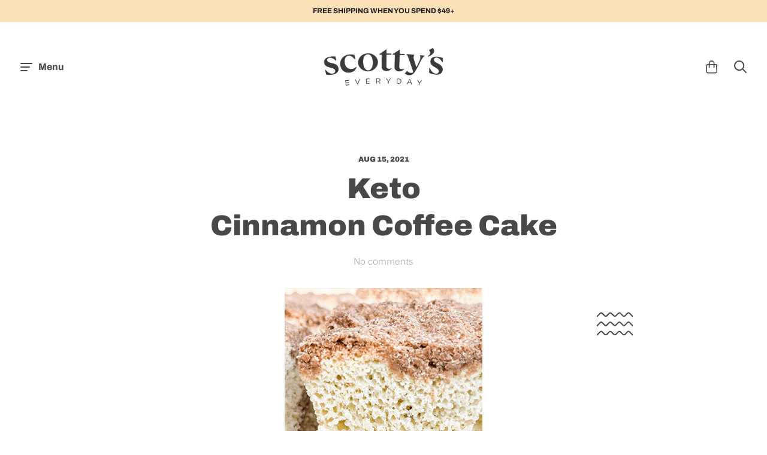

--- FILE ---
content_type: text/html; charset=utf-8
request_url: https://scottyseveryday.com/blogs/recipes/keto-cinnamon-coffee-cake-with-streusel-crumb-topping
body_size: 40345
content:
<!doctype html>
<!--[if IE]><html class="no-js ie9" lang="en"><![endif]-->
<!--[if !IE]><!--><html class="no-js no-touch" lang="en"><!--<![endif]-->
<head>

  <!-- Google tag (gtag.js) -->
<script async src="https://www.googletagmanager.com/gtag/js?id=AW-10929549690"></script>
<script>
  window.dataLayer = window.dataLayer || [];
  function gtag(){dataLayer.push(arguments);}
  gtag('js', new Date());

  gtag('config', 'AW-10929549690');
</script>

  
  <!-- Google Tag Manager -->
<script>(function(w,d,s,l,i){w[l]=w[l]||[];w[l].push({'gtm.start':
new Date().getTime(),event:'gtm.js'});var f=d.getElementsByTagName(s)[0],
j=d.createElement(s),dl=l!='dataLayer'?'&l='+l:'';j.async=true;j.src=
'https://www.googletagmanager.com/gtm.js?id='+i+dl;f.parentNode.insertBefore(j,f);
})(window,document,'script','dataLayer','GTM-P4TZ5Q9');</script>
<!-- End Google Tag Manager -->
  
    <!-- Global site tag (gtag.js) - Google Analytics -->
<script async src="https://www.googletagmanager.com/gtag/js?id=G-HK5KRL3P0H"></script>
<script>
  window.dataLayer = window.dataLayer || [];
  function gtag(){dataLayer.push(arguments);}
  gtag('js', new Date());

  gtag('config', 'G-HK5KRL3P0H');
  gtag('config', 'UA-221395553-1');
  gtag('config', 'AW-10929549690');
</script>
  
  

  <meta charset="utf-8">
  <meta http-equiv="x-ua-compatible" content="IE=edge">
  <meta name="viewport" content="width=device-width, initial-scale=1">

  <title>Keto Cinnamon Coffee Cake — Scottys Everyday</title>

  
  <meta name="description" content="Keto, zero net carb, coffee cake. with Streusel Crumb Topping. This breakfast treat will get your day started right. Check out the recipe and let us know what you think!">
  

  
  <link rel="shortcut icon" href="//scottyseveryday.com/cdn/shop/files/circlefavicon_32x32.png?v=1649304527" type="image/png">

  
  















<meta property="og:site_name" content="Scottys Everyday">
<meta property="og:url" content="https://scottyseveryday.com/blogs/recipes/keto-cinnamon-coffee-cake-with-streusel-crumb-topping">
<meta property="og:title" content="Keto Cinnamon Coffee Cake">
<meta property="og:type" content="article">
<meta property="og:description" content="
Keto. Coffee. Cake. with Streusel Crumb Topping. This breakfast treat will get your day started right. Check out the recipe and let us know what you think!">


  <meta property="article:published_time" content="2021-08-15 22:05:14 -0400">
  <meta property="article:author" content="Shopify API">

  
    <meta property="article.tag" content="Breakfast">
  
    <meta property="article.tag" content="Cupcake + Cake Mix">
  
    <meta property="article.tag" content="Dessert">
  
    <meta property="article.tag" content="Holiday Recipes">
  
    <meta property="article.tag" content="Recipes">
  
    <meta property="article.tag" content="Sweet">
  



    
    
    

    
    
    <meta
      property="og:image"
      content="https://scottyseveryday.com/cdn/shop/articles/CoffeeCake_1_efc6402e-0505-47f6-984b-5db31eeb93fb_1200x1440.png?v=1745982413"
    />
    <meta
      property="og:image:secure_url"
      content="https://scottyseveryday.com/cdn/shop/articles/CoffeeCake_1_efc6402e-0505-47f6-984b-5db31eeb93fb_1200x1440.png?v=1745982413"
    />
    <meta property="og:image:width" content="1200" />
    <meta property="og:image:height" content="1440" />
    
    
    <meta property="og:image:alt" content="Keto Coffee Cake" />
  
















<meta name="twitter:title" content="Keto Cinnamon Coffee Cake">
<meta name="twitter:description" content="Keto, zero net carb, coffee cake. with Streusel Crumb Topping. This breakfast treat will get your day started right. Check out the recipe and let us know what you think!">


    
    
    
      
      
      <meta name="twitter:card" content="summary">
    
    
    <meta
      property="twitter:image"
      content="https://scottyseveryday.com/cdn/shop/articles/CoffeeCake_1_efc6402e-0505-47f6-984b-5db31eeb93fb_1200x1200_crop_center.png?v=1745982413"
    />
    <meta property="twitter:image:width" content="1200" />
    <meta property="twitter:image:height" content="1200" />
    
    
    <meta property="twitter:image:alt" content="Keto Coffee Cake" />
  



  
  <link rel="canonical" href="https://scottyseveryday.com/blogs/recipes/keto-cinnamon-coffee-cake-with-streusel-crumb-topping" />
  

  <link rel="dns-prefetch" href="//fonts.googleapis.com">

  <script>(function(H){H.classList.remove('no-js');H.classList.add('js')})(document.documentElement)</script>
  <script>(function(H){if('ontouchstart' in window){H.classList.remove('no-touch');H.classList.add('touch')}})(document.documentElement)</script>

  <script>window.performance && window.performance.mark && window.performance.mark('shopify.content_for_header.start');</script><meta name="facebook-domain-verification" content="wynyr1qjq2ugpie5kg8q1i379xid4e">
<meta name="google-site-verification" content="z0kKdajYNUsgsE9GK2xnAfdnQZbpsM9tfB0QshI30B0">
<meta name="google-site-verification" content="JoyYKmOJJeQzoUH6gSZySSWnzEiYo5ivOSic4e-RTbA">
<meta id="shopify-digital-wallet" name="shopify-digital-wallet" content="/50675384517/digital_wallets/dialog">
<meta name="shopify-checkout-api-token" content="0808cb1110f10b03f23941cc73efc352">
<meta id="in-context-paypal-metadata" data-shop-id="50675384517" data-venmo-supported="false" data-environment="production" data-locale="en_US" data-paypal-v4="true" data-currency="USD">
<link rel="alternate" type="application/atom+xml" title="Feed" href="/blogs/recipes.atom" />
<script async="async" src="/checkouts/internal/preloads.js?locale=en-US"></script>
<link rel="preconnect" href="https://shop.app" crossorigin="anonymous">
<script async="async" src="https://shop.app/checkouts/internal/preloads.js?locale=en-US&shop_id=50675384517" crossorigin="anonymous"></script>
<script id="apple-pay-shop-capabilities" type="application/json">{"shopId":50675384517,"countryCode":"US","currencyCode":"USD","merchantCapabilities":["supports3DS"],"merchantId":"gid:\/\/shopify\/Shop\/50675384517","merchantName":"Scottys Everyday","requiredBillingContactFields":["postalAddress","email"],"requiredShippingContactFields":["postalAddress","email"],"shippingType":"shipping","supportedNetworks":["visa","masterCard","amex","discover","elo","jcb"],"total":{"type":"pending","label":"Scottys Everyday","amount":"1.00"},"shopifyPaymentsEnabled":true,"supportsSubscriptions":true}</script>
<script id="shopify-features" type="application/json">{"accessToken":"0808cb1110f10b03f23941cc73efc352","betas":["rich-media-storefront-analytics"],"domain":"scottyseveryday.com","predictiveSearch":true,"shopId":50675384517,"locale":"en"}</script>
<script>var Shopify = Shopify || {};
Shopify.shop = "scottyseveryday.myshopify.com";
Shopify.locale = "en";
Shopify.currency = {"active":"USD","rate":"1.0"};
Shopify.country = "US";
Shopify.theme = {"name":"Smartrr - Bundle Cart Update + BuyOnAmazon","id":150789554373,"schema_name":"Reach","schema_version":"4.5.1","theme_store_id":853,"role":"main"};
Shopify.theme.handle = "null";
Shopify.theme.style = {"id":null,"handle":null};
Shopify.cdnHost = "scottyseveryday.com/cdn";
Shopify.routes = Shopify.routes || {};
Shopify.routes.root = "/";</script>
<script type="module">!function(o){(o.Shopify=o.Shopify||{}).modules=!0}(window);</script>
<script>!function(o){function n(){var o=[];function n(){o.push(Array.prototype.slice.apply(arguments))}return n.q=o,n}var t=o.Shopify=o.Shopify||{};t.loadFeatures=n(),t.autoloadFeatures=n()}(window);</script>
<script>
  window.ShopifyPay = window.ShopifyPay || {};
  window.ShopifyPay.apiHost = "shop.app\/pay";
  window.ShopifyPay.redirectState = null;
</script>
<script id="shop-js-analytics" type="application/json">{"pageType":"article"}</script>
<script defer="defer" async type="module" src="//scottyseveryday.com/cdn/shopifycloud/shop-js/modules/v2/client.init-shop-cart-sync_BdyHc3Nr.en.esm.js"></script>
<script defer="defer" async type="module" src="//scottyseveryday.com/cdn/shopifycloud/shop-js/modules/v2/chunk.common_Daul8nwZ.esm.js"></script>
<script type="module">
  await import("//scottyseveryday.com/cdn/shopifycloud/shop-js/modules/v2/client.init-shop-cart-sync_BdyHc3Nr.en.esm.js");
await import("//scottyseveryday.com/cdn/shopifycloud/shop-js/modules/v2/chunk.common_Daul8nwZ.esm.js");

  window.Shopify.SignInWithShop?.initShopCartSync?.({"fedCMEnabled":true,"windoidEnabled":true});

</script>
<script>
  window.Shopify = window.Shopify || {};
  if (!window.Shopify.featureAssets) window.Shopify.featureAssets = {};
  window.Shopify.featureAssets['shop-js'] = {"shop-cart-sync":["modules/v2/client.shop-cart-sync_QYOiDySF.en.esm.js","modules/v2/chunk.common_Daul8nwZ.esm.js"],"init-fed-cm":["modules/v2/client.init-fed-cm_DchLp9rc.en.esm.js","modules/v2/chunk.common_Daul8nwZ.esm.js"],"shop-button":["modules/v2/client.shop-button_OV7bAJc5.en.esm.js","modules/v2/chunk.common_Daul8nwZ.esm.js"],"init-windoid":["modules/v2/client.init-windoid_DwxFKQ8e.en.esm.js","modules/v2/chunk.common_Daul8nwZ.esm.js"],"shop-cash-offers":["modules/v2/client.shop-cash-offers_DWtL6Bq3.en.esm.js","modules/v2/chunk.common_Daul8nwZ.esm.js","modules/v2/chunk.modal_CQq8HTM6.esm.js"],"shop-toast-manager":["modules/v2/client.shop-toast-manager_CX9r1SjA.en.esm.js","modules/v2/chunk.common_Daul8nwZ.esm.js"],"init-shop-email-lookup-coordinator":["modules/v2/client.init-shop-email-lookup-coordinator_UhKnw74l.en.esm.js","modules/v2/chunk.common_Daul8nwZ.esm.js"],"pay-button":["modules/v2/client.pay-button_DzxNnLDY.en.esm.js","modules/v2/chunk.common_Daul8nwZ.esm.js"],"avatar":["modules/v2/client.avatar_BTnouDA3.en.esm.js"],"init-shop-cart-sync":["modules/v2/client.init-shop-cart-sync_BdyHc3Nr.en.esm.js","modules/v2/chunk.common_Daul8nwZ.esm.js"],"shop-login-button":["modules/v2/client.shop-login-button_D8B466_1.en.esm.js","modules/v2/chunk.common_Daul8nwZ.esm.js","modules/v2/chunk.modal_CQq8HTM6.esm.js"],"init-customer-accounts-sign-up":["modules/v2/client.init-customer-accounts-sign-up_C8fpPm4i.en.esm.js","modules/v2/client.shop-login-button_D8B466_1.en.esm.js","modules/v2/chunk.common_Daul8nwZ.esm.js","modules/v2/chunk.modal_CQq8HTM6.esm.js"],"init-shop-for-new-customer-accounts":["modules/v2/client.init-shop-for-new-customer-accounts_CVTO0Ztu.en.esm.js","modules/v2/client.shop-login-button_D8B466_1.en.esm.js","modules/v2/chunk.common_Daul8nwZ.esm.js","modules/v2/chunk.modal_CQq8HTM6.esm.js"],"init-customer-accounts":["modules/v2/client.init-customer-accounts_dRgKMfrE.en.esm.js","modules/v2/client.shop-login-button_D8B466_1.en.esm.js","modules/v2/chunk.common_Daul8nwZ.esm.js","modules/v2/chunk.modal_CQq8HTM6.esm.js"],"shop-follow-button":["modules/v2/client.shop-follow-button_CkZpjEct.en.esm.js","modules/v2/chunk.common_Daul8nwZ.esm.js","modules/v2/chunk.modal_CQq8HTM6.esm.js"],"lead-capture":["modules/v2/client.lead-capture_BntHBhfp.en.esm.js","modules/v2/chunk.common_Daul8nwZ.esm.js","modules/v2/chunk.modal_CQq8HTM6.esm.js"],"checkout-modal":["modules/v2/client.checkout-modal_CfxcYbTm.en.esm.js","modules/v2/chunk.common_Daul8nwZ.esm.js","modules/v2/chunk.modal_CQq8HTM6.esm.js"],"shop-login":["modules/v2/client.shop-login_Da4GZ2H6.en.esm.js","modules/v2/chunk.common_Daul8nwZ.esm.js","modules/v2/chunk.modal_CQq8HTM6.esm.js"],"payment-terms":["modules/v2/client.payment-terms_MV4M3zvL.en.esm.js","modules/v2/chunk.common_Daul8nwZ.esm.js","modules/v2/chunk.modal_CQq8HTM6.esm.js"]};
</script>
<script>(function() {
  var isLoaded = false;
  function asyncLoad() {
    if (isLoaded) return;
    isLoaded = true;
    var urls = ["https:\/\/static.klaviyo.com\/onsite\/js\/klaviyo.js?company_id=VpMf7p\u0026shop=scottyseveryday.myshopify.com","https:\/\/static.klaviyo.com\/onsite\/js\/klaviyo.js?company_id=VpMf7p\u0026shop=scottyseveryday.myshopify.com","https:\/\/live.bb.eight-cdn.com\/script.js?shop=scottyseveryday.myshopify.com","https:\/\/cdn.nfcube.com\/instafeed-d2f9c51ba78e2df15e7296c4a2ceef28.js?shop=scottyseveryday.myshopify.com"];
    for (var i = 0; i < urls.length; i++) {
      var s = document.createElement('script');
      s.type = 'text/javascript';
      s.async = true;
      s.src = urls[i];
      var x = document.getElementsByTagName('script')[0];
      x.parentNode.insertBefore(s, x);
    }
  };
  if(window.attachEvent) {
    window.attachEvent('onload', asyncLoad);
  } else {
    window.addEventListener('load', asyncLoad, false);
  }
})();</script>
<script id="__st">var __st={"a":50675384517,"offset":-18000,"reqid":"2c1b5c99-d23a-4133-be55-fb1debc2ac28-1769020363","pageurl":"scottyseveryday.com\/blogs\/recipes\/keto-cinnamon-coffee-cake-with-streusel-crumb-topping","s":"articles-556522143941","u":"9f6e283c7009","p":"article","rtyp":"article","rid":556522143941};</script>
<script>window.ShopifyPaypalV4VisibilityTracking = true;</script>
<script id="captcha-bootstrap">!function(){'use strict';const t='contact',e='account',n='new_comment',o=[[t,t],['blogs',n],['comments',n],[t,'customer']],c=[[e,'customer_login'],[e,'guest_login'],[e,'recover_customer_password'],[e,'create_customer']],r=t=>t.map((([t,e])=>`form[action*='/${t}']:not([data-nocaptcha='true']) input[name='form_type'][value='${e}']`)).join(','),a=t=>()=>t?[...document.querySelectorAll(t)].map((t=>t.form)):[];function s(){const t=[...o],e=r(t);return a(e)}const i='password',u='form_key',d=['recaptcha-v3-token','g-recaptcha-response','h-captcha-response',i],f=()=>{try{return window.sessionStorage}catch{return}},m='__shopify_v',_=t=>t.elements[u];function p(t,e,n=!1){try{const o=window.sessionStorage,c=JSON.parse(o.getItem(e)),{data:r}=function(t){const{data:e,action:n}=t;return t[m]||n?{data:e,action:n}:{data:t,action:n}}(c);for(const[e,n]of Object.entries(r))t.elements[e]&&(t.elements[e].value=n);n&&o.removeItem(e)}catch(o){console.error('form repopulation failed',{error:o})}}const l='form_type',E='cptcha';function T(t){t.dataset[E]=!0}const w=window,h=w.document,L='Shopify',v='ce_forms',y='captcha';let A=!1;((t,e)=>{const n=(g='f06e6c50-85a8-45c8-87d0-21a2b65856fe',I='https://cdn.shopify.com/shopifycloud/storefront-forms-hcaptcha/ce_storefront_forms_captcha_hcaptcha.v1.5.2.iife.js',D={infoText:'Protected by hCaptcha',privacyText:'Privacy',termsText:'Terms'},(t,e,n)=>{const o=w[L][v],c=o.bindForm;if(c)return c(t,g,e,D).then(n);var r;o.q.push([[t,g,e,D],n]),r=I,A||(h.body.append(Object.assign(h.createElement('script'),{id:'captcha-provider',async:!0,src:r})),A=!0)});var g,I,D;w[L]=w[L]||{},w[L][v]=w[L][v]||{},w[L][v].q=[],w[L][y]=w[L][y]||{},w[L][y].protect=function(t,e){n(t,void 0,e),T(t)},Object.freeze(w[L][y]),function(t,e,n,w,h,L){const[v,y,A,g]=function(t,e,n){const i=e?o:[],u=t?c:[],d=[...i,...u],f=r(d),m=r(i),_=r(d.filter((([t,e])=>n.includes(e))));return[a(f),a(m),a(_),s()]}(w,h,L),I=t=>{const e=t.target;return e instanceof HTMLFormElement?e:e&&e.form},D=t=>v().includes(t);t.addEventListener('submit',(t=>{const e=I(t);if(!e)return;const n=D(e)&&!e.dataset.hcaptchaBound&&!e.dataset.recaptchaBound,o=_(e),c=g().includes(e)&&(!o||!o.value);(n||c)&&t.preventDefault(),c&&!n&&(function(t){try{if(!f())return;!function(t){const e=f();if(!e)return;const n=_(t);if(!n)return;const o=n.value;o&&e.removeItem(o)}(t);const e=Array.from(Array(32),(()=>Math.random().toString(36)[2])).join('');!function(t,e){_(t)||t.append(Object.assign(document.createElement('input'),{type:'hidden',name:u})),t.elements[u].value=e}(t,e),function(t,e){const n=f();if(!n)return;const o=[...t.querySelectorAll(`input[type='${i}']`)].map((({name:t})=>t)),c=[...d,...o],r={};for(const[a,s]of new FormData(t).entries())c.includes(a)||(r[a]=s);n.setItem(e,JSON.stringify({[m]:1,action:t.action,data:r}))}(t,e)}catch(e){console.error('failed to persist form',e)}}(e),e.submit())}));const S=(t,e)=>{t&&!t.dataset[E]&&(n(t,e.some((e=>e===t))),T(t))};for(const o of['focusin','change'])t.addEventListener(o,(t=>{const e=I(t);D(e)&&S(e,y())}));const B=e.get('form_key'),M=e.get(l),P=B&&M;t.addEventListener('DOMContentLoaded',(()=>{const t=y();if(P)for(const e of t)e.elements[l].value===M&&p(e,B);[...new Set([...A(),...v().filter((t=>'true'===t.dataset.shopifyCaptcha))])].forEach((e=>S(e,t)))}))}(h,new URLSearchParams(w.location.search),n,t,e,['guest_login'])})(!0,!1)}();</script>
<script integrity="sha256-4kQ18oKyAcykRKYeNunJcIwy7WH5gtpwJnB7kiuLZ1E=" data-source-attribution="shopify.loadfeatures" defer="defer" src="//scottyseveryday.com/cdn/shopifycloud/storefront/assets/storefront/load_feature-a0a9edcb.js" crossorigin="anonymous"></script>
<script crossorigin="anonymous" defer="defer" src="//scottyseveryday.com/cdn/shopifycloud/storefront/assets/shopify_pay/storefront-65b4c6d7.js?v=20250812"></script>
<script data-source-attribution="shopify.dynamic_checkout.dynamic.init">var Shopify=Shopify||{};Shopify.PaymentButton=Shopify.PaymentButton||{isStorefrontPortableWallets:!0,init:function(){window.Shopify.PaymentButton.init=function(){};var t=document.createElement("script");t.src="https://scottyseveryday.com/cdn/shopifycloud/portable-wallets/latest/portable-wallets.en.js",t.type="module",document.head.appendChild(t)}};
</script>
<script data-source-attribution="shopify.dynamic_checkout.buyer_consent">
  function portableWalletsHideBuyerConsent(e){var t=document.getElementById("shopify-buyer-consent"),n=document.getElementById("shopify-subscription-policy-button");t&&n&&(t.classList.add("hidden"),t.setAttribute("aria-hidden","true"),n.removeEventListener("click",e))}function portableWalletsShowBuyerConsent(e){var t=document.getElementById("shopify-buyer-consent"),n=document.getElementById("shopify-subscription-policy-button");t&&n&&(t.classList.remove("hidden"),t.removeAttribute("aria-hidden"),n.addEventListener("click",e))}window.Shopify?.PaymentButton&&(window.Shopify.PaymentButton.hideBuyerConsent=portableWalletsHideBuyerConsent,window.Shopify.PaymentButton.showBuyerConsent=portableWalletsShowBuyerConsent);
</script>
<script data-source-attribution="shopify.dynamic_checkout.cart.bootstrap">document.addEventListener("DOMContentLoaded",(function(){function t(){return document.querySelector("shopify-accelerated-checkout-cart, shopify-accelerated-checkout")}if(t())Shopify.PaymentButton.init();else{new MutationObserver((function(e,n){t()&&(Shopify.PaymentButton.init(),n.disconnect())})).observe(document.body,{childList:!0,subtree:!0})}}));
</script>
<link id="shopify-accelerated-checkout-styles" rel="stylesheet" media="screen" href="https://scottyseveryday.com/cdn/shopifycloud/portable-wallets/latest/accelerated-checkout-backwards-compat.css" crossorigin="anonymous">
<style id="shopify-accelerated-checkout-cart">
        #shopify-buyer-consent {
  margin-top: 1em;
  display: inline-block;
  width: 100%;
}

#shopify-buyer-consent.hidden {
  display: none;
}

#shopify-subscription-policy-button {
  background: none;
  border: none;
  padding: 0;
  text-decoration: underline;
  font-size: inherit;
  cursor: pointer;
}

#shopify-subscription-policy-button::before {
  box-shadow: none;
}

      </style>

<script>window.performance && window.performance.mark && window.performance.mark('shopify.content_for_header.end');</script>

  <link href="//scottyseveryday.com/cdn/shop/t/17/assets/theme.scss.css?v=73361902412912867281765996997" rel="stylesheet" type="text/css" media="all" />

  
  <script>
    window.Theme = {};
    Theme.version = "4.5.0";
    Theme.routes = {
      "root_url": "/",
      "account_url": "/account",
      "account_login_url": "/account/login",
      "account_logout_url": "/account/logout",
      "account_register_url": "/account/register",
      "account_addresses_url": "/account/addresses",
      "collections_url": "/collections",
      "all_products_collection_url": "/collections/all",
      "search_url": "/search",
      "cart_url": "/cart",
      "cart_add_url": "/cart/add",
      "cart_change_url": "/cart/change",
      "cart_clear_url": "/cart/clear",
      "product_recommendations_url": "/recommendations/products"
    };
  </script>

  
<script>window.__pagefly_analytics_settings__={"version":2,"visits":836,"dashboardVisits":"70","storefrontPassword":"","acceptGDPR":true,"acceptTracking":true,"planMigrated":true,"install_app":"1","klaviyoListKey":"MFNKPU","create_first_home_page":"1","pageflyThemeId":116544045253,"publish_first_home_page":"1","create_first_product_page":"1","publish_first_product_page":"1","create_first_blog_post":"1","publish_first_blog_post":"1","first_visit_pricing_plan":"1","create_first_regular_page":"1","publish_first_regular_page":"1","acceptGATracking":true,"acceptCrisp":true,"acceptCookies":true,"create_first_collection_page":"1","feedbackTriggered":[{"triggeredAt":"2022-04-06T23:04:22.747Z","type":"VIEW_PAGE_NO_TEMPLATE"}]};</script>
   
  <style>
    .__pf [style*="--cw"]{
      max-width: unset !important;
    }
  </style>
  <script src="//staticxx.s3.amazonaws.com/aio_stats_lib_v1.min.js?v=1.0"></script>

  <!-- Global site tag (gtag.js) - Google Ads: 10929549690 -->
<script async src="https://www.googletagmanager.com/gtag/js?id=AW-10929549690"></script>
<script>
  window.dataLayer = window.dataLayer || [];
  function gtag(){dataLayer.push(arguments);}
  gtag('js', new Date());

  gtag('config', 'AW-10929549690');
</script>
  
<script>
  gtag('event', 'page_view', {
    'send_to': 'AW-10929549690',
    'value': '1',
    'items': [{
      'id': 'na',
      'google_business_vertical': 'retail'
    }]
  });
</script>
  
<style type="text/css">
    .cp24-form-app.float-layout {
        padding: 30px;
        -webkit-transition: -webkit-box-shadow .25s;
        transition: -webkit-box-shadow .25s;
        transition: box-shadow .25s;
        transition: box-shadow .25s,-webkit-box-shadow .25s;
        border-radius: 2px;
        -webkit-box-shadow: 0 2px 2px 0 rgb(0 0 0 / 14%), 0 3px 1px -2px rgb(0 0 0 / 12%), 0 1px 5px 0 rgb(0 0 0 / 20%);
        box-shadow: 0 2px 2px 0 rgb(0 0 0 / 14%), 0 3px 1px -2px rgb(0 0 0 / 12%), 0 1px 5px 0 rgb(0 0 0 / 20%);
        position: fixed;
        margin-left: 30px;
        right: 30px;
        bottom: 30px;
        max-height: 90vh;
        overflow-y: auto;
        transition: all .2s ease-in-out;
        transform: translateY(calc(100% + 30px));
        margin: 0;
        z-index: 10001;
    }            
    .cp24-floating-button {
        display: none;
    }
    .cp24-forms .cp24-floating-button.circle {
        width: 56px;
    }    
    .cp24-forms .cp24-floating-button .fabLabel {
        width: 100%;
        display: inherit;
        align-items: inherit;
        justify-content: inherit;
    }
    .cp24-forms .cp24-floating-button .fabLabel svg {
        fill: currentColor;
        width: 1em;
        height: 1em;
        display: inline-block;
        font-size: 19px;
        transition: fill .2s cubic-bezier(.4, 0, .2, 1) 0s;
        flex-shrink: 0;
        user-select: none;
        margin-right: 8px;
    }
    .cp24-forms .cp24-floating-button.circle .fabLabel svg {
        margin-right: 0;
    }

    .cp24-forms .cp24-floating-button.left {
        top: 50%;
        bottom: unset;
        left: 30px;
        right: unset;
        transform: translate(0,-50%);
    }
    .cp24-forms .cp24-floating-button.right{
        top: 50%;
        bottom: unset;
        left: unset;
        right: 30px;
        transform: translate(0,-50%);
    }
    .cp24-forms .cp24-floating-button.bottom-left{
        top: unset;
        bottom: 30px;
        left: 30px;
        right: unset;
        transform: translate(0,-50%);
    }
    .cp24-forms .cp24-floating-button.bottom-right{
        top: unset;
        bottom: 30px;
        left: unset;
        right: 30px;
        transform: translate(0,-50%);
    }

    .cp24_user_reg_form {
        padding-top: 20px;
        padding-left: 15px;
        padding-bottom: 20px;
        transition: box-shadow .25s,-webkit-box-shadow .25s;
        box-shadow: 0 2px 2px 0 rgba(0,0,0,.14),0 3px 1px -2px rgba(0,0,0,.12),0 1px 5px 0 rgba(0,0,0,.2);
        box-sizing: border-box;
        border-radius: 5px;
        display: flow-root;
        padding-right: 15px;
        margin: 0 auto;
        max-width: 600px;
        background-color: #fff;
    }
    .cp24_user_reg_form h1 {
        font-size: 22px;
        font-weight: 600;
        text-transform: capitalize;
    }
    .cp24_form_html .form-control{
        background:#80808026;
        border:none;
        border-radius:5px;
        width: 100%;
    }
    .cp24_form_html .fb-text.form-group {
        width: 50%;
        padding: 0 15px;
    }   
    .cp24_form_html .fb-date {
        width: 50%;
        padding: 0 15px;
    }
    .cp24_form_html .fb-textarea.form-group.field-message {
        width: 100%;
    }
    .cp24_form_html #submit {
        margin-top: 20px;
        background-color: #6b056bc2;
        color: #ffffff;
        width: 30%;
        padding: 10px;
        border-radius: 25px;
    }
    .cp24_form_html .rendered-form .fb-text {
        width: 50%;
        padding: 0 15px;
    }
    .cp24_form_html .rendered-form .fb-textarea {
        width: 100%;
        padding: 0 15px;
    }
    .cp24_form_html .rendered-form .fb-radio-group {
        width: 50%;
        padding: 0 15px;
    }
    .cp24_form_html .rendered-form .fb-select {
        width: 50%;
        padding: 0 15px;
    }
    .cp24_form_html .rendered-form .fb-checkbox-group {
        width: 50%;
        padding: 0 15px;
    }
    .cp24_form_html .rendered-form .fb-number {
        width: 50%;
        padding: 0 15px;
    }
    .cp24_form_html .rendered-form .fb-button {
        width: 100%;
        padding: 0 15px;
    }
    .cp24_form_html .rendered-form .fb-textarea {
        width: 100%;
        padding: 0 15px;
    }

    .cp24_form_html .rendered-form .fb-date {
        width: 50%;
        padding: 0 15px;
    }
    .cp24_form_html .rendered-form .fb-file {
        width: 50%;
        padding: 0 15px;
    }
    .cp24_form_html .rendered-form .form-group {
        margin-bottom: 15px;
    }
    .cp24_form_html .rendered-form label {
        margin-bottom: 10px;
    }
    .cp24_form_html .rendered-form .form-control {
        padding: 12px 18px;
        border-radius: 3px !important;
        box-shadow: 0px 2px 3px 0px rgb(0 0 0 / 13%);
    }
    .cp24_form_html .cp24-paragraph {
        width: 100%;
        display: flex;
        margin-top: 10px;
        margin-left: 5px;        
    }

    .cp24_form_html .rendered-form .fb-button button {    
        padding: 9px 30px;
        font-size: 17px;
        margin-top: 20px;
        border: 0;
    }
</style>
    <script type="text/javascript">
        var cpFormCust = {"id": '', "email": '', "fname": '', "lname": ''};
        var cpFormSetting = {"updated_time":1688744443}    </script>
    <script src="//scottyseveryday.com/cdn/shop/t/17/assets/cp-form-data.js?v=163967514649932003401761320581" type="text/javascript"></script>



<!-- BEGIN app block: shopify://apps/pagefly-page-builder/blocks/app-embed/83e179f7-59a0-4589-8c66-c0dddf959200 -->

<!-- BEGIN app snippet: pagefly-cro-ab-testing-main -->







<script>
  ;(function () {
    const url = new URL(window.location)
    const viewParam = url.searchParams.get('view')
    if (viewParam && viewParam.includes('variant-pf-')) {
      url.searchParams.set('pf_v', viewParam)
      url.searchParams.delete('view')
      window.history.replaceState({}, '', url)
    }
  })()
</script>



<script type='module'>
  
  window.PAGEFLY_CRO = window.PAGEFLY_CRO || {}

  window.PAGEFLY_CRO['data_debug'] = {
    original_template_suffix: "",
    allow_ab_test: false,
    ab_test_start_time: 0,
    ab_test_end_time: 0,
    today_date_time: 1769020363000,
  }
  window.PAGEFLY_CRO['GA4'] = { enabled: false}
</script>

<!-- END app snippet -->








  <script src='https://cdn.shopify.com/extensions/019bb4f9-aed6-78a3-be91-e9d44663e6bf/pagefly-page-builder-215/assets/pagefly-helper.js' defer='defer'></script>

  <script src='https://cdn.shopify.com/extensions/019bb4f9-aed6-78a3-be91-e9d44663e6bf/pagefly-page-builder-215/assets/pagefly-general-helper.js' defer='defer'></script>

  <script src='https://cdn.shopify.com/extensions/019bb4f9-aed6-78a3-be91-e9d44663e6bf/pagefly-page-builder-215/assets/pagefly-snap-slider.js' defer='defer'></script>

  <script src='https://cdn.shopify.com/extensions/019bb4f9-aed6-78a3-be91-e9d44663e6bf/pagefly-page-builder-215/assets/pagefly-slideshow-v3.js' defer='defer'></script>

  <script src='https://cdn.shopify.com/extensions/019bb4f9-aed6-78a3-be91-e9d44663e6bf/pagefly-page-builder-215/assets/pagefly-slideshow-v4.js' defer='defer'></script>

  <script src='https://cdn.shopify.com/extensions/019bb4f9-aed6-78a3-be91-e9d44663e6bf/pagefly-page-builder-215/assets/pagefly-glider.js' defer='defer'></script>

  <script src='https://cdn.shopify.com/extensions/019bb4f9-aed6-78a3-be91-e9d44663e6bf/pagefly-page-builder-215/assets/pagefly-slideshow-v1-v2.js' defer='defer'></script>

  <script src='https://cdn.shopify.com/extensions/019bb4f9-aed6-78a3-be91-e9d44663e6bf/pagefly-page-builder-215/assets/pagefly-product-media.js' defer='defer'></script>

  <script src='https://cdn.shopify.com/extensions/019bb4f9-aed6-78a3-be91-e9d44663e6bf/pagefly-page-builder-215/assets/pagefly-product.js' defer='defer'></script>


<script id='pagefly-helper-data' type='application/json'>
  {
    "page_optimization": {
      "assets_prefetching": false
    },
    "elements_asset_mapper": {
      "Accordion": "https://cdn.shopify.com/extensions/019bb4f9-aed6-78a3-be91-e9d44663e6bf/pagefly-page-builder-215/assets/pagefly-accordion.js",
      "Accordion3": "https://cdn.shopify.com/extensions/019bb4f9-aed6-78a3-be91-e9d44663e6bf/pagefly-page-builder-215/assets/pagefly-accordion3.js",
      "CountDown": "https://cdn.shopify.com/extensions/019bb4f9-aed6-78a3-be91-e9d44663e6bf/pagefly-page-builder-215/assets/pagefly-countdown.js",
      "GMap1": "https://cdn.shopify.com/extensions/019bb4f9-aed6-78a3-be91-e9d44663e6bf/pagefly-page-builder-215/assets/pagefly-gmap.js",
      "GMap2": "https://cdn.shopify.com/extensions/019bb4f9-aed6-78a3-be91-e9d44663e6bf/pagefly-page-builder-215/assets/pagefly-gmap.js",
      "GMapBasicV2": "https://cdn.shopify.com/extensions/019bb4f9-aed6-78a3-be91-e9d44663e6bf/pagefly-page-builder-215/assets/pagefly-gmap.js",
      "GMapAdvancedV2": "https://cdn.shopify.com/extensions/019bb4f9-aed6-78a3-be91-e9d44663e6bf/pagefly-page-builder-215/assets/pagefly-gmap.js",
      "HTML.Video": "https://cdn.shopify.com/extensions/019bb4f9-aed6-78a3-be91-e9d44663e6bf/pagefly-page-builder-215/assets/pagefly-htmlvideo.js",
      "HTML.Video2": "https://cdn.shopify.com/extensions/019bb4f9-aed6-78a3-be91-e9d44663e6bf/pagefly-page-builder-215/assets/pagefly-htmlvideo2.js",
      "HTML.Video3": "https://cdn.shopify.com/extensions/019bb4f9-aed6-78a3-be91-e9d44663e6bf/pagefly-page-builder-215/assets/pagefly-htmlvideo2.js",
      "BackgroundVideo": "https://cdn.shopify.com/extensions/019bb4f9-aed6-78a3-be91-e9d44663e6bf/pagefly-page-builder-215/assets/pagefly-htmlvideo2.js",
      "Instagram": "https://cdn.shopify.com/extensions/019bb4f9-aed6-78a3-be91-e9d44663e6bf/pagefly-page-builder-215/assets/pagefly-instagram.js",
      "Instagram2": "https://cdn.shopify.com/extensions/019bb4f9-aed6-78a3-be91-e9d44663e6bf/pagefly-page-builder-215/assets/pagefly-instagram.js",
      "Insta3": "https://cdn.shopify.com/extensions/019bb4f9-aed6-78a3-be91-e9d44663e6bf/pagefly-page-builder-215/assets/pagefly-instagram3.js",
      "Tabs": "https://cdn.shopify.com/extensions/019bb4f9-aed6-78a3-be91-e9d44663e6bf/pagefly-page-builder-215/assets/pagefly-tab.js",
      "Tabs3": "https://cdn.shopify.com/extensions/019bb4f9-aed6-78a3-be91-e9d44663e6bf/pagefly-page-builder-215/assets/pagefly-tab3.js",
      "ProductBox": "https://cdn.shopify.com/extensions/019bb4f9-aed6-78a3-be91-e9d44663e6bf/pagefly-page-builder-215/assets/pagefly-cart.js",
      "FBPageBox2": "https://cdn.shopify.com/extensions/019bb4f9-aed6-78a3-be91-e9d44663e6bf/pagefly-page-builder-215/assets/pagefly-facebook.js",
      "FBLikeButton2": "https://cdn.shopify.com/extensions/019bb4f9-aed6-78a3-be91-e9d44663e6bf/pagefly-page-builder-215/assets/pagefly-facebook.js",
      "TwitterFeed2": "https://cdn.shopify.com/extensions/019bb4f9-aed6-78a3-be91-e9d44663e6bf/pagefly-page-builder-215/assets/pagefly-twitter.js",
      "Paragraph4": "https://cdn.shopify.com/extensions/019bb4f9-aed6-78a3-be91-e9d44663e6bf/pagefly-page-builder-215/assets/pagefly-paragraph4.js",

      "AliReviews": "https://cdn.shopify.com/extensions/019bb4f9-aed6-78a3-be91-e9d44663e6bf/pagefly-page-builder-215/assets/pagefly-3rd-elements.js",
      "BackInStock": "https://cdn.shopify.com/extensions/019bb4f9-aed6-78a3-be91-e9d44663e6bf/pagefly-page-builder-215/assets/pagefly-3rd-elements.js",
      "GloboBackInStock": "https://cdn.shopify.com/extensions/019bb4f9-aed6-78a3-be91-e9d44663e6bf/pagefly-page-builder-215/assets/pagefly-3rd-elements.js",
      "GrowaveWishlist": "https://cdn.shopify.com/extensions/019bb4f9-aed6-78a3-be91-e9d44663e6bf/pagefly-page-builder-215/assets/pagefly-3rd-elements.js",
      "InfiniteOptionsShopPad": "https://cdn.shopify.com/extensions/019bb4f9-aed6-78a3-be91-e9d44663e6bf/pagefly-page-builder-215/assets/pagefly-3rd-elements.js",
      "InkybayProductPersonalizer": "https://cdn.shopify.com/extensions/019bb4f9-aed6-78a3-be91-e9d44663e6bf/pagefly-page-builder-215/assets/pagefly-3rd-elements.js",
      "LimeSpot": "https://cdn.shopify.com/extensions/019bb4f9-aed6-78a3-be91-e9d44663e6bf/pagefly-page-builder-215/assets/pagefly-3rd-elements.js",
      "Loox": "https://cdn.shopify.com/extensions/019bb4f9-aed6-78a3-be91-e9d44663e6bf/pagefly-page-builder-215/assets/pagefly-3rd-elements.js",
      "Opinew": "https://cdn.shopify.com/extensions/019bb4f9-aed6-78a3-be91-e9d44663e6bf/pagefly-page-builder-215/assets/pagefly-3rd-elements.js",
      "Powr": "https://cdn.shopify.com/extensions/019bb4f9-aed6-78a3-be91-e9d44663e6bf/pagefly-page-builder-215/assets/pagefly-3rd-elements.js",
      "ProductReviews": "https://cdn.shopify.com/extensions/019bb4f9-aed6-78a3-be91-e9d44663e6bf/pagefly-page-builder-215/assets/pagefly-3rd-elements.js",
      "PushOwl": "https://cdn.shopify.com/extensions/019bb4f9-aed6-78a3-be91-e9d44663e6bf/pagefly-page-builder-215/assets/pagefly-3rd-elements.js",
      "ReCharge": "https://cdn.shopify.com/extensions/019bb4f9-aed6-78a3-be91-e9d44663e6bf/pagefly-page-builder-215/assets/pagefly-3rd-elements.js",
      "Rivyo": "https://cdn.shopify.com/extensions/019bb4f9-aed6-78a3-be91-e9d44663e6bf/pagefly-page-builder-215/assets/pagefly-3rd-elements.js",
      "TrackingMore": "https://cdn.shopify.com/extensions/019bb4f9-aed6-78a3-be91-e9d44663e6bf/pagefly-page-builder-215/assets/pagefly-3rd-elements.js",
      "Vitals": "https://cdn.shopify.com/extensions/019bb4f9-aed6-78a3-be91-e9d44663e6bf/pagefly-page-builder-215/assets/pagefly-3rd-elements.js",
      "Wiser": "https://cdn.shopify.com/extensions/019bb4f9-aed6-78a3-be91-e9d44663e6bf/pagefly-page-builder-215/assets/pagefly-3rd-elements.js"
    },
    "custom_elements_mapper": {
      "pf-click-action-element": "https://cdn.shopify.com/extensions/019bb4f9-aed6-78a3-be91-e9d44663e6bf/pagefly-page-builder-215/assets/pagefly-click-action-element.js",
      "pf-dialog-element": "https://cdn.shopify.com/extensions/019bb4f9-aed6-78a3-be91-e9d44663e6bf/pagefly-page-builder-215/assets/pagefly-dialog-element.js"
    }
  }
</script>


<!-- END app block --><link href="https://cdn.shopify.com/extensions/019bb6f5-226a-7baf-afdb-439867a5d826/bundlebuilder-174/assets/bb-layout.css" rel="stylesheet" type="text/css" media="all">
<script src="https://cdn.shopify.com/extensions/019bb158-f4e7-725f-a600-ef9c348de641/theme-app-extension-245/assets/alireviews.min.js" type="text/javascript" defer="defer"></script>
<link href="https://monorail-edge.shopifysvc.com" rel="dns-prefetch">
<script>(function(){if ("sendBeacon" in navigator && "performance" in window) {try {var session_token_from_headers = performance.getEntriesByType('navigation')[0].serverTiming.find(x => x.name == '_s').description;} catch {var session_token_from_headers = undefined;}var session_cookie_matches = document.cookie.match(/_shopify_s=([^;]*)/);var session_token_from_cookie = session_cookie_matches && session_cookie_matches.length === 2 ? session_cookie_matches[1] : "";var session_token = session_token_from_headers || session_token_from_cookie || "";function handle_abandonment_event(e) {var entries = performance.getEntries().filter(function(entry) {return /monorail-edge.shopifysvc.com/.test(entry.name);});if (!window.abandonment_tracked && entries.length === 0) {window.abandonment_tracked = true;var currentMs = Date.now();var navigation_start = performance.timing.navigationStart;var payload = {shop_id: 50675384517,url: window.location.href,navigation_start,duration: currentMs - navigation_start,session_token,page_type: "article"};window.navigator.sendBeacon("https://monorail-edge.shopifysvc.com/v1/produce", JSON.stringify({schema_id: "online_store_buyer_site_abandonment/1.1",payload: payload,metadata: {event_created_at_ms: currentMs,event_sent_at_ms: currentMs}}));}}window.addEventListener('pagehide', handle_abandonment_event);}}());</script>
<script id="web-pixels-manager-setup">(function e(e,d,r,n,o){if(void 0===o&&(o={}),!Boolean(null===(a=null===(i=window.Shopify)||void 0===i?void 0:i.analytics)||void 0===a?void 0:a.replayQueue)){var i,a;window.Shopify=window.Shopify||{};var t=window.Shopify;t.analytics=t.analytics||{};var s=t.analytics;s.replayQueue=[],s.publish=function(e,d,r){return s.replayQueue.push([e,d,r]),!0};try{self.performance.mark("wpm:start")}catch(e){}var l=function(){var e={modern:/Edge?\/(1{2}[4-9]|1[2-9]\d|[2-9]\d{2}|\d{4,})\.\d+(\.\d+|)|Firefox\/(1{2}[4-9]|1[2-9]\d|[2-9]\d{2}|\d{4,})\.\d+(\.\d+|)|Chrom(ium|e)\/(9{2}|\d{3,})\.\d+(\.\d+|)|(Maci|X1{2}).+ Version\/(15\.\d+|(1[6-9]|[2-9]\d|\d{3,})\.\d+)([,.]\d+|)( \(\w+\)|)( Mobile\/\w+|) Safari\/|Chrome.+OPR\/(9{2}|\d{3,})\.\d+\.\d+|(CPU[ +]OS|iPhone[ +]OS|CPU[ +]iPhone|CPU IPhone OS|CPU iPad OS)[ +]+(15[._]\d+|(1[6-9]|[2-9]\d|\d{3,})[._]\d+)([._]\d+|)|Android:?[ /-](13[3-9]|1[4-9]\d|[2-9]\d{2}|\d{4,})(\.\d+|)(\.\d+|)|Android.+Firefox\/(13[5-9]|1[4-9]\d|[2-9]\d{2}|\d{4,})\.\d+(\.\d+|)|Android.+Chrom(ium|e)\/(13[3-9]|1[4-9]\d|[2-9]\d{2}|\d{4,})\.\d+(\.\d+|)|SamsungBrowser\/([2-9]\d|\d{3,})\.\d+/,legacy:/Edge?\/(1[6-9]|[2-9]\d|\d{3,})\.\d+(\.\d+|)|Firefox\/(5[4-9]|[6-9]\d|\d{3,})\.\d+(\.\d+|)|Chrom(ium|e)\/(5[1-9]|[6-9]\d|\d{3,})\.\d+(\.\d+|)([\d.]+$|.*Safari\/(?![\d.]+ Edge\/[\d.]+$))|(Maci|X1{2}).+ Version\/(10\.\d+|(1[1-9]|[2-9]\d|\d{3,})\.\d+)([,.]\d+|)( \(\w+\)|)( Mobile\/\w+|) Safari\/|Chrome.+OPR\/(3[89]|[4-9]\d|\d{3,})\.\d+\.\d+|(CPU[ +]OS|iPhone[ +]OS|CPU[ +]iPhone|CPU IPhone OS|CPU iPad OS)[ +]+(10[._]\d+|(1[1-9]|[2-9]\d|\d{3,})[._]\d+)([._]\d+|)|Android:?[ /-](13[3-9]|1[4-9]\d|[2-9]\d{2}|\d{4,})(\.\d+|)(\.\d+|)|Mobile Safari.+OPR\/([89]\d|\d{3,})\.\d+\.\d+|Android.+Firefox\/(13[5-9]|1[4-9]\d|[2-9]\d{2}|\d{4,})\.\d+(\.\d+|)|Android.+Chrom(ium|e)\/(13[3-9]|1[4-9]\d|[2-9]\d{2}|\d{4,})\.\d+(\.\d+|)|Android.+(UC? ?Browser|UCWEB|U3)[ /]?(15\.([5-9]|\d{2,})|(1[6-9]|[2-9]\d|\d{3,})\.\d+)\.\d+|SamsungBrowser\/(5\.\d+|([6-9]|\d{2,})\.\d+)|Android.+MQ{2}Browser\/(14(\.(9|\d{2,})|)|(1[5-9]|[2-9]\d|\d{3,})(\.\d+|))(\.\d+|)|K[Aa][Ii]OS\/(3\.\d+|([4-9]|\d{2,})\.\d+)(\.\d+|)/},d=e.modern,r=e.legacy,n=navigator.userAgent;return n.match(d)?"modern":n.match(r)?"legacy":"unknown"}(),u="modern"===l?"modern":"legacy",c=(null!=n?n:{modern:"",legacy:""})[u],f=function(e){return[e.baseUrl,"/wpm","/b",e.hashVersion,"modern"===e.buildTarget?"m":"l",".js"].join("")}({baseUrl:d,hashVersion:r,buildTarget:u}),m=function(e){var d=e.version,r=e.bundleTarget,n=e.surface,o=e.pageUrl,i=e.monorailEndpoint;return{emit:function(e){var a=e.status,t=e.errorMsg,s=(new Date).getTime(),l=JSON.stringify({metadata:{event_sent_at_ms:s},events:[{schema_id:"web_pixels_manager_load/3.1",payload:{version:d,bundle_target:r,page_url:o,status:a,surface:n,error_msg:t},metadata:{event_created_at_ms:s}}]});if(!i)return console&&console.warn&&console.warn("[Web Pixels Manager] No Monorail endpoint provided, skipping logging."),!1;try{return self.navigator.sendBeacon.bind(self.navigator)(i,l)}catch(e){}var u=new XMLHttpRequest;try{return u.open("POST",i,!0),u.setRequestHeader("Content-Type","text/plain"),u.send(l),!0}catch(e){return console&&console.warn&&console.warn("[Web Pixels Manager] Got an unhandled error while logging to Monorail."),!1}}}}({version:r,bundleTarget:l,surface:e.surface,pageUrl:self.location.href,monorailEndpoint:e.monorailEndpoint});try{o.browserTarget=l,function(e){var d=e.src,r=e.async,n=void 0===r||r,o=e.onload,i=e.onerror,a=e.sri,t=e.scriptDataAttributes,s=void 0===t?{}:t,l=document.createElement("script"),u=document.querySelector("head"),c=document.querySelector("body");if(l.async=n,l.src=d,a&&(l.integrity=a,l.crossOrigin="anonymous"),s)for(var f in s)if(Object.prototype.hasOwnProperty.call(s,f))try{l.dataset[f]=s[f]}catch(e){}if(o&&l.addEventListener("load",o),i&&l.addEventListener("error",i),u)u.appendChild(l);else{if(!c)throw new Error("Did not find a head or body element to append the script");c.appendChild(l)}}({src:f,async:!0,onload:function(){if(!function(){var e,d;return Boolean(null===(d=null===(e=window.Shopify)||void 0===e?void 0:e.analytics)||void 0===d?void 0:d.initialized)}()){var d=window.webPixelsManager.init(e)||void 0;if(d){var r=window.Shopify.analytics;r.replayQueue.forEach((function(e){var r=e[0],n=e[1],o=e[2];d.publishCustomEvent(r,n,o)})),r.replayQueue=[],r.publish=d.publishCustomEvent,r.visitor=d.visitor,r.initialized=!0}}},onerror:function(){return m.emit({status:"failed",errorMsg:"".concat(f," has failed to load")})},sri:function(e){var d=/^sha384-[A-Za-z0-9+/=]+$/;return"string"==typeof e&&d.test(e)}(c)?c:"",scriptDataAttributes:o}),m.emit({status:"loading"})}catch(e){m.emit({status:"failed",errorMsg:(null==e?void 0:e.message)||"Unknown error"})}}})({shopId: 50675384517,storefrontBaseUrl: "https://scottyseveryday.com",extensionsBaseUrl: "https://extensions.shopifycdn.com/cdn/shopifycloud/web-pixels-manager",monorailEndpoint: "https://monorail-edge.shopifysvc.com/unstable/produce_batch",surface: "storefront-renderer",enabledBetaFlags: ["2dca8a86"],webPixelsConfigList: [{"id":"1910931653","configuration":"{\"accountID\":\"VpMf7p\",\"webPixelConfig\":\"eyJlbmFibGVBZGRlZFRvQ2FydEV2ZW50cyI6IHRydWV9\"}","eventPayloadVersion":"v1","runtimeContext":"STRICT","scriptVersion":"524f6c1ee37bacdca7657a665bdca589","type":"APP","apiClientId":123074,"privacyPurposes":["ANALYTICS","MARKETING"],"dataSharingAdjustments":{"protectedCustomerApprovalScopes":["read_customer_address","read_customer_email","read_customer_name","read_customer_personal_data","read_customer_phone"]}},{"id":"1885470917","configuration":"{\"focusDuration\":\"3\"}","eventPayloadVersion":"v1","runtimeContext":"STRICT","scriptVersion":"5267644d2647fc677b620ee257b1625c","type":"APP","apiClientId":1743893,"privacyPurposes":["ANALYTICS","SALE_OF_DATA"],"dataSharingAdjustments":{"protectedCustomerApprovalScopes":["read_customer_personal_data"]}},{"id":"924287173","configuration":"{\"organizationId\":\"302e7299-3c08-4f4f-8b2c-97ae15c95448\",\"shopUrl\":\"scottyseveryday.myshopify.com\",\"ecommerceApiUrl\":\"https:\/\/ecommerce.omi.so\"}","eventPayloadVersion":"v1","runtimeContext":"STRICT","scriptVersion":"b467e69d49a59fcebc91e4f8af43e9a2","type":"APP","apiClientId":87849402369,"privacyPurposes":["ANALYTICS","MARKETING","SALE_OF_DATA"],"dataSharingAdjustments":{"protectedCustomerApprovalScopes":[]}},{"id":"584646853","configuration":"{\"config\":\"{\\\"pixel_id\\\":\\\"G-HK5KRL3P0H\\\",\\\"target_country\\\":\\\"US\\\",\\\"gtag_events\\\":[{\\\"type\\\":\\\"begin_checkout\\\",\\\"action_label\\\":\\\"G-HK5KRL3P0H\\\"},{\\\"type\\\":\\\"search\\\",\\\"action_label\\\":\\\"G-HK5KRL3P0H\\\"},{\\\"type\\\":\\\"view_item\\\",\\\"action_label\\\":[\\\"G-HK5KRL3P0H\\\",\\\"MC-5945BG0WR9\\\"]},{\\\"type\\\":\\\"purchase\\\",\\\"action_label\\\":[\\\"G-HK5KRL3P0H\\\",\\\"MC-5945BG0WR9\\\"]},{\\\"type\\\":\\\"page_view\\\",\\\"action_label\\\":[\\\"G-HK5KRL3P0H\\\",\\\"MC-5945BG0WR9\\\"]},{\\\"type\\\":\\\"add_payment_info\\\",\\\"action_label\\\":\\\"G-HK5KRL3P0H\\\"},{\\\"type\\\":\\\"add_to_cart\\\",\\\"action_label\\\":\\\"G-HK5KRL3P0H\\\"}],\\\"enable_monitoring_mode\\\":false}\"}","eventPayloadVersion":"v1","runtimeContext":"OPEN","scriptVersion":"b2a88bafab3e21179ed38636efcd8a93","type":"APP","apiClientId":1780363,"privacyPurposes":[],"dataSharingAdjustments":{"protectedCustomerApprovalScopes":["read_customer_address","read_customer_email","read_customer_name","read_customer_personal_data","read_customer_phone"]}},{"id":"496369861","configuration":"{\"pixelCode\":\"CP72DPJC77U5J7POSNMG\"}","eventPayloadVersion":"v1","runtimeContext":"STRICT","scriptVersion":"22e92c2ad45662f435e4801458fb78cc","type":"APP","apiClientId":4383523,"privacyPurposes":["ANALYTICS","MARKETING","SALE_OF_DATA"],"dataSharingAdjustments":{"protectedCustomerApprovalScopes":["read_customer_address","read_customer_email","read_customer_name","read_customer_personal_data","read_customer_phone"]}},{"id":"130449605","configuration":"{\"pixel_id\":\"616735983029620\",\"pixel_type\":\"facebook_pixel\",\"metaapp_system_user_token\":\"-\"}","eventPayloadVersion":"v1","runtimeContext":"OPEN","scriptVersion":"ca16bc87fe92b6042fbaa3acc2fbdaa6","type":"APP","apiClientId":2329312,"privacyPurposes":["ANALYTICS","MARKETING","SALE_OF_DATA"],"dataSharingAdjustments":{"protectedCustomerApprovalScopes":["read_customer_address","read_customer_email","read_customer_name","read_customer_personal_data","read_customer_phone"]}},{"id":"68976837","configuration":"{\"tagID\":\"2612914564125\"}","eventPayloadVersion":"v1","runtimeContext":"STRICT","scriptVersion":"18031546ee651571ed29edbe71a3550b","type":"APP","apiClientId":3009811,"privacyPurposes":["ANALYTICS","MARKETING","SALE_OF_DATA"],"dataSharingAdjustments":{"protectedCustomerApprovalScopes":["read_customer_address","read_customer_email","read_customer_name","read_customer_personal_data","read_customer_phone"]}},{"id":"shopify-app-pixel","configuration":"{}","eventPayloadVersion":"v1","runtimeContext":"STRICT","scriptVersion":"0450","apiClientId":"shopify-pixel","type":"APP","privacyPurposes":["ANALYTICS","MARKETING"]},{"id":"shopify-custom-pixel","eventPayloadVersion":"v1","runtimeContext":"LAX","scriptVersion":"0450","apiClientId":"shopify-pixel","type":"CUSTOM","privacyPurposes":["ANALYTICS","MARKETING"]}],isMerchantRequest: false,initData: {"shop":{"name":"Scottys Everyday","paymentSettings":{"currencyCode":"USD"},"myshopifyDomain":"scottyseveryday.myshopify.com","countryCode":"US","storefrontUrl":"https:\/\/scottyseveryday.com"},"customer":null,"cart":null,"checkout":null,"productVariants":[],"purchasingCompany":null},},"https://scottyseveryday.com/cdn","fcfee988w5aeb613cpc8e4bc33m6693e112",{"modern":"","legacy":""},{"shopId":"50675384517","storefrontBaseUrl":"https:\/\/scottyseveryday.com","extensionBaseUrl":"https:\/\/extensions.shopifycdn.com\/cdn\/shopifycloud\/web-pixels-manager","surface":"storefront-renderer","enabledBetaFlags":"[\"2dca8a86\"]","isMerchantRequest":"false","hashVersion":"fcfee988w5aeb613cpc8e4bc33m6693e112","publish":"custom","events":"[[\"page_viewed\",{}]]"});</script><script>
  window.ShopifyAnalytics = window.ShopifyAnalytics || {};
  window.ShopifyAnalytics.meta = window.ShopifyAnalytics.meta || {};
  window.ShopifyAnalytics.meta.currency = 'USD';
  var meta = {"page":{"pageType":"article","resourceType":"article","resourceId":556522143941,"requestId":"2c1b5c99-d23a-4133-be55-fb1debc2ac28-1769020363"}};
  for (var attr in meta) {
    window.ShopifyAnalytics.meta[attr] = meta[attr];
  }
</script>
<script class="analytics">
  (function () {
    var customDocumentWrite = function(content) {
      var jquery = null;

      if (window.jQuery) {
        jquery = window.jQuery;
      } else if (window.Checkout && window.Checkout.$) {
        jquery = window.Checkout.$;
      }

      if (jquery) {
        jquery('body').append(content);
      }
    };

    var hasLoggedConversion = function(token) {
      if (token) {
        return document.cookie.indexOf('loggedConversion=' + token) !== -1;
      }
      return false;
    }

    var setCookieIfConversion = function(token) {
      if (token) {
        var twoMonthsFromNow = new Date(Date.now());
        twoMonthsFromNow.setMonth(twoMonthsFromNow.getMonth() + 2);

        document.cookie = 'loggedConversion=' + token + '; expires=' + twoMonthsFromNow;
      }
    }

    var trekkie = window.ShopifyAnalytics.lib = window.trekkie = window.trekkie || [];
    if (trekkie.integrations) {
      return;
    }
    trekkie.methods = [
      'identify',
      'page',
      'ready',
      'track',
      'trackForm',
      'trackLink'
    ];
    trekkie.factory = function(method) {
      return function() {
        var args = Array.prototype.slice.call(arguments);
        args.unshift(method);
        trekkie.push(args);
        return trekkie;
      };
    };
    for (var i = 0; i < trekkie.methods.length; i++) {
      var key = trekkie.methods[i];
      trekkie[key] = trekkie.factory(key);
    }
    trekkie.load = function(config) {
      trekkie.config = config || {};
      trekkie.config.initialDocumentCookie = document.cookie;
      var first = document.getElementsByTagName('script')[0];
      var script = document.createElement('script');
      script.type = 'text/javascript';
      script.onerror = function(e) {
        var scriptFallback = document.createElement('script');
        scriptFallback.type = 'text/javascript';
        scriptFallback.onerror = function(error) {
                var Monorail = {
      produce: function produce(monorailDomain, schemaId, payload) {
        var currentMs = new Date().getTime();
        var event = {
          schema_id: schemaId,
          payload: payload,
          metadata: {
            event_created_at_ms: currentMs,
            event_sent_at_ms: currentMs
          }
        };
        return Monorail.sendRequest("https://" + monorailDomain + "/v1/produce", JSON.stringify(event));
      },
      sendRequest: function sendRequest(endpointUrl, payload) {
        // Try the sendBeacon API
        if (window && window.navigator && typeof window.navigator.sendBeacon === 'function' && typeof window.Blob === 'function' && !Monorail.isIos12()) {
          var blobData = new window.Blob([payload], {
            type: 'text/plain'
          });

          if (window.navigator.sendBeacon(endpointUrl, blobData)) {
            return true;
          } // sendBeacon was not successful

        } // XHR beacon

        var xhr = new XMLHttpRequest();

        try {
          xhr.open('POST', endpointUrl);
          xhr.setRequestHeader('Content-Type', 'text/plain');
          xhr.send(payload);
        } catch (e) {
          console.log(e);
        }

        return false;
      },
      isIos12: function isIos12() {
        return window.navigator.userAgent.lastIndexOf('iPhone; CPU iPhone OS 12_') !== -1 || window.navigator.userAgent.lastIndexOf('iPad; CPU OS 12_') !== -1;
      }
    };
    Monorail.produce('monorail-edge.shopifysvc.com',
      'trekkie_storefront_load_errors/1.1',
      {shop_id: 50675384517,
      theme_id: 150789554373,
      app_name: "storefront",
      context_url: window.location.href,
      source_url: "//scottyseveryday.com/cdn/s/trekkie.storefront.cd680fe47e6c39ca5d5df5f0a32d569bc48c0f27.min.js"});

        };
        scriptFallback.async = true;
        scriptFallback.src = '//scottyseveryday.com/cdn/s/trekkie.storefront.cd680fe47e6c39ca5d5df5f0a32d569bc48c0f27.min.js';
        first.parentNode.insertBefore(scriptFallback, first);
      };
      script.async = true;
      script.src = '//scottyseveryday.com/cdn/s/trekkie.storefront.cd680fe47e6c39ca5d5df5f0a32d569bc48c0f27.min.js';
      first.parentNode.insertBefore(script, first);
    };
    trekkie.load(
      {"Trekkie":{"appName":"storefront","development":false,"defaultAttributes":{"shopId":50675384517,"isMerchantRequest":null,"themeId":150789554373,"themeCityHash":"8337562387432072058","contentLanguage":"en","currency":"USD","eventMetadataId":"2fb64937-ccbb-4928-8c90-fcca8d3fde04"},"isServerSideCookieWritingEnabled":true,"monorailRegion":"shop_domain","enabledBetaFlags":["65f19447"]},"Session Attribution":{},"S2S":{"facebookCapiEnabled":true,"source":"trekkie-storefront-renderer","apiClientId":580111}}
    );

    var loaded = false;
    trekkie.ready(function() {
      if (loaded) return;
      loaded = true;

      window.ShopifyAnalytics.lib = window.trekkie;

      var originalDocumentWrite = document.write;
      document.write = customDocumentWrite;
      try { window.ShopifyAnalytics.merchantGoogleAnalytics.call(this); } catch(error) {};
      document.write = originalDocumentWrite;

      window.ShopifyAnalytics.lib.page(null,{"pageType":"article","resourceType":"article","resourceId":556522143941,"requestId":"2c1b5c99-d23a-4133-be55-fb1debc2ac28-1769020363","shopifyEmitted":true});

      var match = window.location.pathname.match(/checkouts\/(.+)\/(thank_you|post_purchase)/)
      var token = match? match[1]: undefined;
      if (!hasLoggedConversion(token)) {
        setCookieIfConversion(token);
        
      }
    });


        var eventsListenerScript = document.createElement('script');
        eventsListenerScript.async = true;
        eventsListenerScript.src = "//scottyseveryday.com/cdn/shopifycloud/storefront/assets/shop_events_listener-3da45d37.js";
        document.getElementsByTagName('head')[0].appendChild(eventsListenerScript);

})();</script>
  <script>
  if (!window.ga || (window.ga && typeof window.ga !== 'function')) {
    window.ga = function ga() {
      (window.ga.q = window.ga.q || []).push(arguments);
      if (window.Shopify && window.Shopify.analytics && typeof window.Shopify.analytics.publish === 'function') {
        window.Shopify.analytics.publish("ga_stub_called", {}, {sendTo: "google_osp_migration"});
      }
      console.error("Shopify's Google Analytics stub called with:", Array.from(arguments), "\nSee https://help.shopify.com/manual/promoting-marketing/pixels/pixel-migration#google for more information.");
    };
    if (window.Shopify && window.Shopify.analytics && typeof window.Shopify.analytics.publish === 'function') {
      window.Shopify.analytics.publish("ga_stub_initialized", {}, {sendTo: "google_osp_migration"});
    }
  }
</script>
<script
  defer
  src="https://scottyseveryday.com/cdn/shopifycloud/perf-kit/shopify-perf-kit-3.0.4.min.js"
  data-application="storefront-renderer"
  data-shop-id="50675384517"
  data-render-region="gcp-us-central1"
  data-page-type="article"
  data-theme-instance-id="150789554373"
  data-theme-name="Reach"
  data-theme-version="4.5.1"
  data-monorail-region="shop_domain"
  data-resource-timing-sampling-rate="10"
  data-shs="true"
  data-shs-beacon="true"
  data-shs-export-with-fetch="true"
  data-shs-logs-sample-rate="1"
  data-shs-beacon-endpoint="https://scottyseveryday.com/api/collect"
></script>
</head> 
<script async type="text/javascript" src="https://static.klaviyo.com/onsite/js/klaviyo.js?company_id=VpMf7p"></script>
<body>
  
  <!-- Google Tag Manager (noscript) -->
<noscript><iframe src="https://www.googletagmanager.com/ns.html?id=GTM-P4TZ5Q9"
height="0" width="0" style="display:none;visibility:hidden"></iframe></noscript>
<!-- End Google Tag Manager (noscript) -->
  
  




<!-- Root element of PhotoSwipe. Must have class pswp. -->
<div
  class="pswp"
  tabindex="-1"
  role="dialog"
  aria-hidden="true"
  data-photoswipe
>
  <!--
    Background of PhotoSwipe.
    It's a separate element as animating opacity is faster than rgba().
  -->
  <div class="pswp__bg"></div>

  <!-- Slides wrapper with overflow:hidden. -->
  <div class="pswp__scroll-wrap">
    <!--
      Container that holds slides.
      PhotoSwipe keeps only 3 of them in the DOM to save memory.
      Don't modify these 3 pswp__item elements, data is added later on.
    -->
    <div class="pswp__container">
      <div class="pswp__item"></div>

      <div class="pswp__item"></div>

      <div class="pswp__item"></div>
    </div>

    <!--
      Default (PhotoSwipeUI_Default) interface on top of sliding area.
      Can be changed.
    -->
    <div class="pswp__ui pswp__ui--hidden">
      <div class="pswp__top-bar">
        <!--  Controls are self-explanatory. Order can be changed. -->
        <div class="pswp__counter"></div>

        <button
          class="pswp__button pswp__button--close"
          title="Close"
          aria-label="Close"
        >
          
                                  <svg class="icon-close "    aria-hidden="true"    focusable="false"    role="presentation"    xmlns="http://www.w3.org/2000/svg" width="24" height="24" viewBox="0 0 24 24">          <path fill="currentColor" fill-rule="evenodd" d="M18.707 4.707a1 1 0 0 0-1.414 0l-5.585 5.586-5.586-5.586a1 1 0 1 0-1.415 1.414l5.586 5.586-5.586 5.586a1 1 0 0 0 0 1.414 1 1 0 0 0 1.415 0l5.586-5.586 5.585 5.586a1 1 0 1 0 1.415-1.414l-5.586-5.586 5.586-5.586a1 1 0 0 0 0-1.414z"/>        </svg>      

        </button>

        <button
          class="pswp__button pswp__button--share"
          title="Share"
        ></button>

        <button
          class="pswp__button pswp__button--fs"
          title="Toggle fullscreen"
        ></button>

        <button
          class="pswp__button pswp__button--zoom"
          title="Zoom in/out"
        ></button>

        <!-- Preloader demo http://codepen.io/dimsemenov/pen/yyBWoR -->
        <!-- element will get class pswp__preloader--active when preloader is running -->
        <div class="pswp__preloader">
          <div class="pswp__preloader__icn">
            <div class="pswp__preloader__cut">
              <div class="pswp__preloader__donut"></div>
            </div>
          </div>
        </div>
      </div>

      <div class="pswp__share-modal pswp__share-modal--hidden pswp__single-tap">
        <div class="pswp__share-tooltip"></div>
      </div>

      <button
        class="pswp__button pswp__button--arrow--left"
        title="Previous (arrow left)"
      ></button>

      <button
        class="pswp__button pswp__button--arrow--right"
        title="Next (arrow right)"
      ></button>

      <div class="pswp__caption">
        <div class="pswp__caption__center"></div>
      </div>
    </div>
  </div>
</div>





  <div id="shopify-section-pxs-announcement-bar" class="shopify-section"><script
  type="application/json"
  data-section-type="pxs-announcement-bar"
  data-section-id="pxs-announcement-bar"
></script>













<a
  class="pxs-announcement-bar"
  style="
    color: #191919;
    background-color: #fae1b7
  "
  
>
  

  
    <span class="pxs-announcement-bar-text-desktop">
      FREE SHIPPING WHEN YOU SPEND $49+
    </span>
  
</a>



</div>

  <div id="shopify-section-static-header" class="shopify-section site-header-wrapper">





<script
  type="application/json"
  data-section-id="static-header"
  data-section-type="static-header"
  data-section-data
>
  {
    "settings": {
      "navigation_layout": "expanded",
      "show_notification": false,
      "sticky_header": true,
      "story_handle": false
    },
    "currency": {
      "display_format": null,
      "money_format": "",
      "money_format_no_currency": "${{amount}}",
      "money_format_currency": "${{amount}} USD"
    }
  }
</script>




<section class="site-header  site-navigation-layout-expanded" data-header-main>
  <div class="site-header-inner">
    <div class="site-header-drawer-toggle" data-header-toggle-parent>
      <button
        class="site-header-drawer-button"
        type="button"
        data-header-drawer-toggle="menu"
        aria-controls="site-header-drawer-menu"
        aria-haspopup="true"
        aria-label="Menu"
      >
        <span class="site-header-drawer-button-icon" aria-hidden="true">
          
                                  <svg class="icon-menu site-header-icon-normal"    aria-hidden="true"    focusable="false"    role="presentation"    xmlns="http://www.w3.org/2000/svg" width="24" height="24" viewBox="0 0 24 24">          <path fill="currentColor" fill-rule="evenodd" d="M3 5h18a1 1 0 0 1 0 2H3a1 1 0 1 1 0-2zm0 6h14a1 1 0 0 1 0 2H3a1 1 0 0 1 0-2zm0 6h10a1 1 0 0 1 0 2H3a1 1 0 0 1 0-2z"/>        </svg>      

          
                                  <svg class="icon-close site-header-icon-alternate"    aria-hidden="true"    focusable="false"    role="presentation"    xmlns="http://www.w3.org/2000/svg" width="24" height="24" viewBox="0 0 24 24">          <path fill="currentColor" fill-rule="evenodd" d="M18.707 4.707a1 1 0 0 0-1.414 0l-5.585 5.586-5.586-5.586a1 1 0 1 0-1.415 1.414l5.586 5.586-5.586 5.586a1 1 0 0 0 0 1.414 1 1 0 0 0 1.415 0l5.586-5.586 5.585 5.586a1 1 0 1 0 1.415-1.414l-5.586-5.586 5.586-5.586a1 1 0 0 0 0-1.414z"/>        </svg>      

        </span>

        <span class="site-header-drawer-button-text">
          Menu
</span>
      </button>
    </div>

    <nav
      class="site-header-navigation"
      data-header-navigation
      aria-label="Desktop navigation"
    >
      





  <ul
    class="navmenu  navmenu-depth-1  "
    aria-label="Main menu"
    
  >
      

        <li class="navmenu-item">
          <a class="navmenu-link navmenu-link-depth-1" href="/collections/shop-all-products">
            shop all
          </a>
        </li>
      

      

        <li class="navmenu-item">
          <a class="navmenu-link navmenu-link-depth-1" href="/">
            home
          </a>
        </li>
      

      

        <li class="navmenu-item">
          <a class="navmenu-link navmenu-link-depth-1" href="/pages/about-us">
            about us
          </a>
        </li>
      

      

        <li class="navmenu-item">
          <a class="navmenu-link navmenu-link-depth-1" href="/blogs/recipes">
            recipes
          </a>
        </li>
      

      

        <li class="navmenu-item">
          <a class="navmenu-link navmenu-link-depth-1" href="/pages/press">
            press
          </a>
        </li>
      

      

        <li class="navmenu-item">
          <a class="navmenu-link navmenu-link-depth-1" href="/pages/scottys-everyday-blog">
            blog
          </a>
        </li>
      
</ul>


    </nav>

    
    <div class="site-header-logo">
  
    <a
      class="site-logo site-logo-has-image"
      href="/"
    >
        


  

  <img
    
      src="//scottyseveryday.com/cdn/shop/files/ScottysLogo_300x200.png?v=1613629068"
    
    alt=""

    
      data-rimg
      srcset="//scottyseveryday.com/cdn/shop/files/ScottysLogo_300x200.png?v=1613629068 1x, //scottyseveryday.com/cdn/shop/files/ScottysLogo_600x400.png?v=1613629068 2x, //scottyseveryday.com/cdn/shop/files/ScottysLogo_900x600.png?v=1613629068 3x, //scottyseveryday.com/cdn/shop/files/ScottysLogo_1200x800.png?v=1613629068 4x"
    

    class="site-logo-image"
    style="max-width: 200px;
          max-height: 150px;"
    
  >




</a>
  
    </div>
  


    <div class="site-header-actions" data-header-actions>
      
        <div class="site-header-action-utilities" data-header-utilities>
            <div class="site-header-action-utility-item site-header-accounts">
              <a
                class="site-header-utility-link"
                
                  href="/account/login"
                
              >
                <span class="site-header-utility-icon" aria-hidden="true">
                  
                              <svg class="icon-account site-header-icon-normal"    aria-hidden="true"    focusable="false"    role="presentation"    xmlns="http://www.w3.org/2000/svg" width="24" height="24" viewBox="0 0 24 24">          <path fill="currentColor" fill-rule="evenodd" d="M21,21 C21,21.5522847 20.5522847,22 20,22 L4,22 C3.44771525,22 3,21.5522847 3,21 L3,18 C3,15.2385763 5.23857625,13 8,13 L16,13 C18.7614237,13 21,15.2385763 21,18 L21,21 Z M19,20 L19,18 C19,16.3431458 17.6568542,15 16,15 L8,15 C6.34314575,15 5,16.3431458 5,18 L5,20 L19,20 Z M12,12 C9.23857625,12 7,9.76142375 7,7 C7,4.23857625 9.23857625,2 12,2 C14.7614237,2 17,4.23857625 17,7 C17,9.76142375 14.7614237,12 12,12 Z M12,10 C13.6568542,10 15,8.65685425 15,7 C15,5.34314575 13.6568542,4 12,4 C10.3431458,4 9,5.34314575 9,7 C9,8.65685425 10.3431458,10 12,10 Z"/>        </svg>                

                  
                                  <svg class="icon-close site-header-icon-alternate"    aria-hidden="true"    focusable="false"    role="presentation"    xmlns="http://www.w3.org/2000/svg" width="24" height="24" viewBox="0 0 24 24">          <path fill="currentColor" fill-rule="evenodd" d="M18.707 4.707a1 1 0 0 0-1.414 0l-5.585 5.586-5.586-5.586a1 1 0 1 0-1.415 1.414l5.586 5.586-5.586 5.586a1 1 0 0 0 0 1.414 1 1 0 0 0 1.415 0l5.586-5.586 5.585 5.586a1 1 0 1 0 1.415-1.414l-5.586-5.586 5.586-5.586a1 1 0 0 0 0-1.414z"/>        </svg>      

                </span>

                <span class="site-header-utility-text">
                  Account
                </span>
              </a>
            </div>
        </div>
      

      <ul class="site-header-action-links">
        

        <li class="site-header-action-item" data-header-toggle-parent>
          <a
            class="site-header-action-link"
            href="/cart"
            data-header-drawer-toggle="cart"
            aria-controls="site-header-drawer-cart"
            aria-haspopup="true"
          >
            <span class="site-header-action-icon" aria-hidden="true">
              <span
                class="site-header-action-icon-cart-count"
                data-cart-count
              ></span>
              
                          <svg class="icon-cart site-header-icon-normal"    aria-hidden="true"    focusable="false"    role="presentation"    xmlns="http://www.w3.org/2000/svg" width="24" height="24" viewBox="0 0 24 24">          <path fill="currentColor" fill-rule="evenodd" d="M14.778,7 L14.778,5.8 C14.778,4.036 13.342,2.601 11.578,2.601 C9.813,2.601 8.378,4.036 8.378,5.8 L8.378,7 L14.778,7 Z M3.605,18.644 C3.601,18.698 3.599,18.749 3.599,18.8 C3.599,20.013 4.587,21 5.799,21 L17.355,21 L17.509,20.996 C18.096,20.954 18.632,20.685 19.018,20.241 C19.403,19.797 19.592,19.23 19.55,18.643 L18.833,8.601 L16.378,8.601 L16.378,12.8 C16.378,13.242 16.019,13.6 15.578,13.6 C15.136,13.6 14.778,13.242 14.778,12.8 L14.778,8.601 L8.378,8.601 L8.378,12.8 C8.378,13.242 8.019,13.6 7.578,13.6 C7.136,13.6 6.778,13.242 6.778,12.8 L6.778,8.601 L4.323,8.601 L3.605,18.644 Z M5.799,22.6 C3.704,22.6 2,20.896 2,18.8 C2,18.709 2.003,18.62 2.009,18.53 L2.714,8.672 C2.781,7.734 3.569,7 4.508,7 L6.778,7 L6.778,5.8 C6.778,3.153 8.931,1 11.578,1 C14.224,1 16.378,3.153 16.378,5.8 L16.378,7 L18.646,7 C19.587,7 20.375,7.734 20.441,8.672 L21.145,18.529 C21.217,19.541 20.891,20.52 20.225,21.288 C19.561,22.055 18.637,22.518 17.626,22.59 C17.536,22.597 17.447,22.6 17.355,22.6 L5.799,22.6 Z"/>        </svg>                    

              
                                  <svg class="icon-close site-header-icon-alternate"    aria-hidden="true"    focusable="false"    role="presentation"    xmlns="http://www.w3.org/2000/svg" width="24" height="24" viewBox="0 0 24 24">          <path fill="currentColor" fill-rule="evenodd" d="M18.707 4.707a1 1 0 0 0-1.414 0l-5.585 5.586-5.586-5.586a1 1 0 1 0-1.415 1.414l5.586 5.586-5.586 5.586a1 1 0 0 0 0 1.414 1 1 0 0 0 1.415 0l5.586-5.586 5.585 5.586a1 1 0 1 0 1.415-1.414l-5.586-5.586 5.586-5.586a1 1 0 0 0 0-1.414z"/>        </svg>      

            </span>

            <span class="site-header-action-text">
              Cart
            </span>
          </a>
        </li>
        <li class="site-header-action-item" data-header-toggle-parent>
          <a
            class="site-header-action-link"
            href="/search"
            data-header-drawer-toggle="search"
            aria-controls="site-header-drawer-search"
            aria-haspopup="true"
          >
            <span class="site-header-action-icon" aria-hidden="true">
              
                            <svg class="icon-search site-header-icon-normal"    aria-hidden="true"    focusable="false"    role="presentation"    xmlns="http://www.w3.org/2000/svg" width="24" height="24" viewBox="0 0 24 24">          <path fill="currentColor" fill-rule="evenodd" d="M16.38 14.966l5.375 5.375a1 1 0 1 1-1.414 1.414l-5.375-5.375c.524-.415.999-.89 1.414-1.414zm-6.761 3.272A8.619 8.619 0 1 1 9.619 1a8.619 8.619 0 0 1 0 17.238zm0-2A6.619 6.619 0 1 0 9.619 3a6.619 6.619 0 0 0 0 13.238z"/>        </svg>                  

              
                                  <svg class="icon-close site-header-icon-alternate"    aria-hidden="true"    focusable="false"    role="presentation"    xmlns="http://www.w3.org/2000/svg" width="24" height="24" viewBox="0 0 24 24">          <path fill="currentColor" fill-rule="evenodd" d="M18.707 4.707a1 1 0 0 0-1.414 0l-5.585 5.586-5.586-5.586a1 1 0 1 0-1.415 1.414l5.586 5.586-5.586 5.586a1 1 0 0 0 0 1.414 1 1 0 0 0 1.415 0l5.586-5.586 5.585 5.586a1 1 0 1 0 1.415-1.414l-5.586-5.586 5.586-5.586a1 1 0 0 0 0-1.414z"/>        </svg>      

            </span>

            <span class="site-header-action-text">
              Search
            </span>
          </a>
        </li>
      </ul>
    </div>
  </div>

  
  <div
    class="site-header-drawer-menu site-header-drawer"
    id="site-header-drawer-menu"
    tabindex="0"
    data-header-drawer="menu"
    aria-hidden="true"
  >
    <div class="site-header-drawer-content">
      <div class="site-header-drawer-navigation" data-header-drawer-navigation></div>

      
        <ul class="navmenu site-header-drawer-utilities">
            <li class="navmenu-item ">
              
                <a class="navmenu-link navmenu-link-depth-1" href="/account/login">
                  Login
                </a>
              
            </li>
        </ul>
      

    </div>
  </div>

  

  

  

  <div
    class="site-header-drawer-cart site-header-drawer"
    id="site-header-drawer-cart"
    tabindex="0"
    data-header-drawer="cart"
    aria-hidden="true"
  >
    








<section
  class="
    cart
    cart-empty
    cart-mini
    
    
  "
  data-cart
  
>
  <div class="cart-container-empty">
    <p class="cart-container-empty-text">Your cart is empty</p>

    <a
      class="cart-container-empty-continueshopping"
      href="/collections"
    >
      Continue shopping
    </a>
  </div>

  <form class="cart-container" action="/cart" method="post" data-cart-form>
    

    <div class="cart-container-scrollable">
      <div class="cart-items">
        

        
      </div>

      
      

      <div class="cart-footer">
        <div class="cart-footer-column">
          
            <div class="cart-note-shipping">
              <div class="cart-note">
                <div
                  class="cart-expand-button"
                  role="button"
                  tabIndex="0"
                  data-cart-expand
                >
                  <span class="cart-expand-text">
                    Add note
                  </span>

                  <span class="cart-expand-icon">
                    
                                    <svg class="icon-chevron "    aria-hidden="true"    focusable="false"    role="presentation"    xmlns="http://www.w3.org/2000/svg" width="24" height="24" viewBox="0 0 24 24">          <path fill="currentColor" fill-rule="evenodd" d="M10.121 19.122l6-6a1 1 0 0 0 0-1.415l-6-6a1 1 0 0 0-1.414 0 1 1 0 0 0 0 1.415L14 12.414l-5.293 5.293a1 1 0 1 0 1.414 1.415z"/>        </svg>          

                  </span>
                </div>

                
                

                <div class="cart-expandable" data-cart-expandable>
                  



















  <div class="form-element-wrapper form-element-wrapper-textarea">
    
      

    

    
  
    <div
      class="
        form-element-textarea
        
        
        
      "
    >
      
  
    <textarea
      
      class="form-element input"
      name="note"
      placeholder="Add a note"
      
      
      aria-label="Cart note"
      
        data-cart-note
      
    ></textarea>
  

    </div>
  

  </div>


                </div>
              </div>

              
            </div>
          
        </div>

        <div class="cart-footer-column">
          <div class="cart-totals" data-cart-totals><div class="cart-total-row">
              <span class="cart-total-row-title">Subtotal</span>
              <div class="cart-total-row-value">
                <span class="money" data-cart-subtotal>
                  $0.00
                </span>
              </div>
            </div>
          </div>

          <noscript>
            
            <div class="cart-update">
              



















  <div class="form-element-wrapper form-element-wrapper-submit">
    
      

    

    
  
    <div
      class="
        form-element-submit
        
        
        
      "
    >
      
  
    <button
      
      class="form-element button"
      type="submit"
      name="update"
      
      
      
      aria-label="Update"
      
    >
      Update
    </button>
  

    </div>
  

  </div>


            </div>
          </noscript>

          
        </div>
      </div>
    </div>

    
      <div class="cart-submit">
        <div class="cart-submit-viewcart">
          <div class="form-element-wrapper form-element-wrapper-button">
            <div
              class="form-element-button"
            >
              <a
                class="form-element button"
                href="/cart"
              >
                View cart
              </a>
            </div>
          </div>

          



















  <div class="form-element-wrapper form-element-wrapper-submit">
    
      

    

    
  
    <div
      class="
        form-element-submit
        form-element-secondary
        
        
      "
    >
      
  
    <button
      
      class="form-element button"
      type="submit"
      name="checkout"
      
      
      
      aria-label="Checkout"
      
        data-cart-submit
      
    >
      
        
        <span>Checkout</span>
      
    </button>
  

    </div>
  

  </div>


        </div>
      </div>
    
  </form>

  <span class="cart-loader">
    
                                  <svg class="icon-loader "    aria-hidden="true"    focusable="false"    role="presentation"    xmlns="http://www.w3.org/2000/svg" width="24" height="24" viewBox="0 0 24 24">          <g fill="currentColor" fill-rule="evenodd">            <path class="loader-element-phalange" d="M11,2 L11,6 C11,6.55228475 11.4477153,7 12,7 C12.5522847,7 13,6.55228475 13,6 L13,2 C13,1.44771525 12.5522847,1 12,1 C11.4477153,1 11,1.44771525 11,2 Z"/>            <path class="loader-element-phalange" d="M16.9471068,8.46710678 L19.7771068,5.63710678 C20.1676311,5.24658249 20.1676311,4.61341751 19.7771068,4.22289322 C19.3865825,3.83236893 18.7534175,3.83236893 18.3628932,4.22289322 L15.5328932,7.05289322 C15.1423689,7.44341751 15.1423689,8.07658249 15.5328932,8.46710678 C15.9234175,8.85763107 16.5565825,8.85763107 16.9471068,8.46710678 Z"/>            <path class="loader-element-phalange" d="M18,13 L22,13 C22.5522847,13 23,12.5522847 23,12 C23,11.4477153 22.5522847,11 22,11 L18,11 C17.4477153,11 17,11.4477153 17,12 C17,12.5522847 17.4477153,13 18,13 Z"/>            <path class="loader-element-phalange" d="M15.5328932,16.9471068 L18.3628932,19.7771068 C18.7534175,20.1676311 19.3865825,20.1676311 19.7771068,19.7771068 C20.1676311,19.3865825 20.1676311,18.7534175 19.7771068,18.3628932 L16.9471068,15.5328932 C16.5565825,15.1423689 15.9234175,15.1423689 15.5328932,15.5328932 C15.1423689,15.9234175 15.1423689,16.5565825 15.5328932,16.9471068 Z"/>            <path class="loader-element-phalange" d="M11,18 L11,22 C11,22.5522847 11.4477153,23 12,23 C12.5522847,23 13,22.5522847 13,22 L13,18 C13,17.4477153 12.5522847,17 12,17 C11.4477153,17 11,17.4477153 11,18 Z"/>            <path class="loader-element-phalange" d="M5.63710678,19.7771068 L8.46710678,16.9471068 C8.85763107,16.5565825 8.85763107,15.9234175 8.46710678,15.5328932 C8.07658249,15.1423689 7.44341751,15.1423689 7.05289322,15.5328932 L4.22289322,18.3628932 C3.83236893,18.7534175 3.83236893,19.3865825 4.22289322,19.7771068 C4.61341751,20.1676311 5.24658249,20.1676311 5.63710678,19.7771068 Z"/>            <path class="loader-element-phalange" d="M2,13 L6,13 C6.55228475,13 7,12.5522847 7,12 C7,11.4477153 6.55228475,11 6,11 L2,11 C1.44771525,11 1,11.4477153 1,12 C1,12.5522847 1.44771525,13 2,13 Z"/>            <path class="loader-element-phalange" d="M4.22289322,5.63710678 L7.05289322,8.46710678 C7.44341751,8.85763107 8.07658249,8.85763107 8.46710678,8.46710678 C8.85763107,8.07658249 8.85763107,7.44341751 8.46710678,7.05289322 L5.63710678,4.22289322 C5.24658249,3.83236893 4.61341751,3.83236893 4.22289322,4.22289322 C3.83236893,4.61341751 3.83236893,5.24658249 4.22289322,5.63710678 Z"/>          </g>        </svg>        

  </span>
</section>

  </div>

  <div
    class="site-header-drawer-search site-header-drawer"
    id="site-header-drawer-search"
    tabindex="0"
    data-header-drawer="search"
    aria-hidden="true"
  >
    



<form
  class="search-form-inline site-header-search"
  action="/search"
  method="get"
>
  
  
  

  

  



















  <div class="form-element-wrapper form-element-wrapper-text">
    
      

    

    
  
    <div
      class="
        form-element-text
        
        
        
      "
    >
      
  
    <input
      
      class="form-element input"
      type="text"
      name="q"
      placeholder="What are you looking for?"
      
      
      
      aria-label="Perform a search"
      
        data-header-search
      
    />
  

    </div>
  

  </div>



  <div class="search-form-inline-icon">
    
                            <svg class="icon-search "    aria-hidden="true"    focusable="false"    role="presentation"    xmlns="http://www.w3.org/2000/svg" width="24" height="24" viewBox="0 0 24 24">          <path fill="currentColor" fill-rule="evenodd" d="M16.38 14.966l5.375 5.375a1 1 0 1 1-1.414 1.414l-5.375-5.375c.524-.415.999-.89 1.414-1.414zm-6.761 3.272A8.619 8.619 0 1 1 9.619 1a8.619 8.619 0 0 1 0 17.238zm0-2A6.619 6.619 0 1 0 9.619 3a6.619 6.619 0 0 0 0 13.238z"/>        </svg>                  

  </div>
</form>

  </div>
</section>

<div class="site-header-mobile" data-header-mobile aria-hidden="true">
  
    <div class="site-header-logo">
  
    <a
      class="site-logo site-logo-has-image"
      href="/"
    >
        


  

  <img
    
      src="//scottyseveryday.com/cdn/shop/files/ScottysLogo_300x200.png?v=1613629068"
    
    alt=""

    
      data-rimg
      srcset="//scottyseveryday.com/cdn/shop/files/ScottysLogo_300x200.png?v=1613629068 1x, //scottyseveryday.com/cdn/shop/files/ScottysLogo_600x400.png?v=1613629068 2x, //scottyseveryday.com/cdn/shop/files/ScottysLogo_900x600.png?v=1613629068 3x, //scottyseveryday.com/cdn/shop/files/ScottysLogo_1200x800.png?v=1613629068 4x"
    

    class="site-logo-image"
    style="max-width: 200px;
          max-height: 150px;"
    
  >




</a>
  
    </div>
  

</div>

</div>

  <div class="banners" data-banners></div>

  <main class="site-main">
    <div id="shopify-section-static-article" class="shopify-section section-static-article">
<div class="site-page">
  <article class="article">
    <header class="page-masthead article-masthead">
      
        <span class="article-date">
          Aug 15, 2021
        </span>
      

      <h1 class="article-title">
        Keto Cinnamon Coffee Cake
      </h1>

      <div class="article-publication-info"><a class="article-comment-count" href="#comments">
            No comments
          </a></div>
    </header><figure class="article-figure">
        <div class="article-image-wrapper">
          

  
    <noscript data-rimg-noscript>
      <img
        
          src="//scottyseveryday.com/cdn/shop/articles/CoffeeCake_1_efc6402e-0505-47f6-984b-5db31eeb93fb_330x396.png?v=1745982413"
        

        alt="Keto Coffee Cake"
        data-rimg="noscript"
        srcset="//scottyseveryday.com/cdn/shop/articles/CoffeeCake_1_efc6402e-0505-47f6-984b-5db31eeb93fb_330x396.png?v=1745982413 1x"
        class="article-image"
        
        
      >
    </noscript>
  

  <img
    
      src="//scottyseveryday.com/cdn/shop/articles/CoffeeCake_1_efc6402e-0505-47f6-984b-5db31eeb93fb_330x396.png?v=1745982413"
    
    alt="Keto Coffee Cake"

    
      data-rimg="lazy"
      data-rimg-scale="1"
      data-rimg-template="//scottyseveryday.com/cdn/shop/articles/CoffeeCake_1_efc6402e-0505-47f6-984b-5db31eeb93fb_{size}.png?v=1745982413"
      data-rimg-max="330x396"
      data-rimg-crop="false"
      
      srcset="data:image/svg+xml;utf8,<svg%20xmlns='http://www.w3.org/2000/svg'%20width='330'%20height='396'></svg>"
    

    class="article-image"
    
    
  >




          

  <div  class="article-image-pattern" data-pattern-id="waves">
    <div class="embellishment-pattern embellishment-pattern-large">
              <svg aria-hidden="true"    focusable="false"    role="presentation"    xmlns="http://www.w3.org/2000/svg" width="60" height="40" viewBox="0 0 60 40">          <path fill="currentColor" fill-rule="evenodd" d="M60.227 6.672a1 1 0 1 1-1.454 1.373l-4.725-5.002c-.67-.704-1.703-.702-2.37.004l-3.794 4.015c-1.448 1.533-3.795 1.544-5.257.026l-3.804-3.95c-.661-.687-1.674-.692-2.34-.01l-3.832 3.914c-1.442 1.473-3.727 1.479-5.176.012l-3.842-3.891c-.662-.67-1.662-.67-2.322.004l-3.86 3.932c-1.44 1.467-3.719 1.473-5.166.014L8.42 3.218c-.658-.662-1.647-.665-2.302-.01L1.212 8.185A1 1 0 0 1-.212 6.781L4.7 1.798a3.588 3.588 0 0 1 5.14.012l3.864 3.895c.663.667 1.66.664 2.32-.007l3.86-3.933c1.442-1.469 3.725-1.473 5.172-.008l3.842 3.892c.663.67 1.664.668 2.324-.006l3.832-3.915c1.455-1.487 3.766-1.477 5.21.023l3.804 3.95c.67.696 1.698.69 2.362-.013l3.795-4.014C51.679.134 54.038.13 55.5 1.667l4.727 5.005zm0 15.5a1 1 0 1 1-1.454 1.373l-4.725-5.002c-.67-.704-1.703-.702-2.37.004l-3.794 4.015c-1.448 1.533-3.795 1.544-5.257.026l-3.804-3.95c-.661-.687-1.674-.692-2.34-.01l-3.832 3.914c-1.442 1.473-3.727 1.479-5.176.012l-3.842-3.891c-.662-.67-1.662-.67-2.322.004l-3.86 3.932c-1.44 1.467-3.719 1.473-5.166.014L8.42 18.718c-.658-.662-1.647-.665-2.302-.01l-4.907 4.977a1 1 0 0 1-1.424-1.404L4.7 17.298a3.588 3.588 0 0 1 5.14.012l3.864 3.895c.663.667 1.66.664 2.32-.007l3.86-3.933c1.442-1.469 3.725-1.473 5.172-.008l3.842 3.892c.663.67 1.664.668 2.324-.006l3.832-3.915c1.455-1.487 3.766-1.477 5.21.023l3.804 3.95c.67.696 1.698.69 2.362-.013l3.795-4.014c1.454-1.54 3.813-1.544 5.275-.007l4.727 5.005zm0 15.5a1 1 0 1 1-1.454 1.373l-4.725-5.002c-.67-.704-1.703-.702-2.37.004l-3.794 4.015c-1.448 1.533-3.795 1.544-5.257.026l-3.804-3.95c-.661-.687-1.674-.692-2.34-.01l-3.832 3.914c-1.442 1.473-3.727 1.479-5.176.012l-3.842-3.891c-.662-.67-1.662-.67-2.322.004l-3.86 3.932c-1.44 1.467-3.719 1.473-5.166.014L8.42 34.218c-.658-.662-1.647-.665-2.302-.01l-4.907 4.977a1 1 0 0 1-1.424-1.404L4.7 32.798a3.588 3.588 0 0 1 5.14.012l3.864 3.895c.663.667 1.66.664 2.32-.007l3.86-3.933c1.442-1.469 3.725-1.473 5.172-.008l3.842 3.892c.663.67 1.664.668 2.324-.006l3.832-3.915c1.455-1.487 3.766-1.477 5.21.023l3.804 3.95c.67.696 1.698.69 2.362-.013l3.795-4.014c1.454-1.54 3.813-1.544 5.275-.007l4.727 5.005z"/>        </svg>      
    </div>
  </div>


        </div>
      </figure><div class="page-container article-content rte">
      <meta charset="utf-8">
      <link href="//scottyseveryday.com/cdn/shop/t/17/assets/recipekit.css?v=109341901696752258731761320675" rel="stylesheet" type="text/css" media="all" />

  
  
  
  

  
  
  
  

  
  <script type="application/ld+json">
    {
      "@context": "https://schema.org/",
      "@type": "Recipe",
      "name": "keto cinnamon coffee cake",
      "image": [
        "",
        "",
        ""
      ],
      "description": "",
      "keywords": [],
      "recipeYield": "",
      "author": {
        "@type": "Person",
        "name": "Scotty"
      },
      "cookTime": "PT35M",
      "prepTime": "PT10M",
      "totalTime": "PT45M",
      "recipeCategory": "",
      "recipeIngredient": [
"1 package of scotty&#39;s everyday bread mix","1 package of scotty&#39;s everyday cupcake + cake Mix","3 eggs ","1/3 cup water","8 tbsp melted butter","1 tbsp scotty’s vanilla extract","1/3 cup brown erythritol ","2 tbsp Scotty&#39;s everyday bread mix","1 tbsp cinnamon","1/3 cup brown erythritol ","1/3 cup scotty&#39;s everyday bread mix","1 tbsp cinnamon","4 tbsp cold butter"],
      "recipeInstructions": [
{
                "@type": "HowToStep",
                "text": "To make the topping, blend the dry ingredients: brown erythritol, scotty&#39;s everyday keto bread mix, and cinnamon until well combined. ",
                "name": "To make the topping, blend the dry ingredients: brown erythritol, scotty&#39;s everyday keto bread mix, and cinnamon until well combined. ",
                "url": "https://scottyseveryday.com/blogs/recipes/keto-cinnamon-coffee-cake-with-streusel-crumb-topping#step-1"},{
                "@type": "HowToStep",
                "text": "Cut the cold butter into pea size pieces. Add the butter to the dry mix and work with fingers or a pastry cutter to create a crumbly mixture. Prepare the scotty&#39;s everyday keto cupcake + cake mix batter as directed on the package. ",
                "name": "Cut the cold butter into pea size pieces. Add the butter to the dry mix and work with fingers or a pastry cutter to create a crumbly mixture. Prepare the scotty&#39;s everyday keto cupcake + cake mix batter as directed on the package. ",
                "url": "https://scottyseveryday.com/blogs/recipes/keto-cinnamon-coffee-cake-with-streusel-crumb-topping#step-2"},{
                "@type": "HowToStep",
                "text": "Pour 1/2 of the batter in a greased 8 x 8 square baking pan spreading evenly to all corners of the pan. Sprinkle the filling on top of this layer of batter. Pour the remaining batter on top of the filling and spread evenly to all corners of the pan, disturbing the filling layer as little as possible. Sprinkle the topping evenly on the top. ",
                "name": "Pour 1/2 of the batter in a greased 8 x 8 square baking pan spreading evenly to all corners of the pan. Sprinkle the filling on top of this layer of batter. Pour the remaining batter on top of the filling and spread evenly to all corners of the pan, disturbing the filling layer as little as possible. Sprinkle the topping evenly on the top. ",
                "url": "https://scottyseveryday.com/blogs/recipes/keto-cinnamon-coffee-cake-with-streusel-crumb-topping#step-3"},{
                "@type": "HowToStep",
                "text": "Bake 30-35 minutes until a toothpick inserted in the center comes out clean. Cool completely on a wire rack before slicing or serving",
                "name": "Bake 30-35 minutes until a toothpick inserted in the center comes out clean. Cool completely on a wire rack before slicing or serving",
                "url": "https://scottyseveryday.com/blogs/recipes/keto-cinnamon-coffee-cake-with-streusel-crumb-topping#step-4"}],
      "nutrition": {
        "@type": "NutritionInformation",
        "servingSize": "","": ""},
      "recipeCuisine": "",
      "aggregateRating": {
        "@type": "AggregateRating",
        "ratingValue": "5",
        "bestRating": "5",
        "worstRating": "1",
        "ratingCount": "1"
      }
      }
  </script><meta property="og:title" content="keto cinnamon coffee cake">
  <meta property="og:image" content="">
  <meta property="og:description" content="">

  <div id="rk">
    <div id="recipe">
      <div id="rk_parent">
        <svg style="display: none;">
          <symbol id="star" viewBox="0 0 98 92">
            <title>star</title>
            <path stroke='#000' stroke-width='5' d='M49 73.5L22.55 87.406l5.05-29.453-21.398-20.86 29.573-4.296L49 6l13.225 26.797 29.573 4.297-21.4 20.86 5.052 29.452z' fill-rule='evenodd'/>
          </symbol>
        </svg><div id="rk_design" class="rk_uptown" style="display: none;">
            <div class="rk_container">
              <div class="rk_card">
                <div class="rk_header"><div class="rk_grid">
                    <div class="rk_column rk_primary">
                      
                        <h2 class="rk_heading">keto cinnamon coffee cake</h2>
                      
<div class="rk_subheading"><p>Scotty</p></div>
                        <div class="rk_rating_wrapper">
                          <div class="rk_rating">
                            <div class="stars">
                              <span class="star  is-selected ">
                                <svg>
                                  <use xlink:href="#star"></use>
                                </svg>
                              </span>
                              <span class="star ">
                                <svg>
                                  <use xlink:href="#star"></use>
                                </svg>
                              </span>
                              <span class="star ">
                                <svg>
                                  <use xlink:href="#star"></use>
                                </svg>
                              </span>
                              <span class="star ">
                                <svg>
                                  <use xlink:href="#star"></use>
                                </svg>
                              </span>
                              <span class="star ">
                                <svg>
                                  <use xlink:href="#star"></use>
                                </svg>
                              </span>
                            </div>
                          </div>
                          <p id="rk_rating_thanks">Rated 5.0 stars by 1 users</p>

                        </div>
                      
                    </div>
                  </div>
                  <div class="rk_grid rk_secondary">
                    <div class="rk_column rk_details ">
                      <div class="rk_grid"><div class="rk_column">
          <h2 class="rk_meta">Prep Time</h2>
          <p>10 minutes</p>
        </div><div class="rk_column">
          <h2 class="rk_meta">Cook Time</h2>
          <p>35 minutes</p>
        </div></div>
                      <div></div>
                      <div>
                        <div class="rk_column rk_actions"><ul class="rk_social">
        <li>
        <span onclick="rk_print_function()" class="rk_print">
            <svg xmlns="http://www.w3.org/2000/svg" shape-rendering="geometricPrecision" text-rendering="geometricPrecision" image-rendering="optimizeQuality" fill-rule="evenodd" clip-rule="evenodd" viewBox="0 0 640 640"><path fill-rule="nonzero" d="M120.84 176.116V25.536a2.735 2.735 0 0 1 2.74-2.74h301.067c.46 0 .886.106 1.263.295l10.052 4.146-1.051 2.539 1.05-2.54c.414.166.745.426 1.028.745l67.336 66.437 4.358 4.288-1.913 1.96 1.925-1.96c.543.543.815 1.252.815 1.96v75.45a2.742 2.742 0 0 1-2.74 2.74h-29.245a2.745 2.745 0 0 1-2.752-2.74v-35.858h-77.352a2.757 2.757 0 0 1-2.763-2.752c0-.071.012-.154.012-.237v-14.433h-.012V57.65H155.683v118.466a2.745 2.745 0 0 1-2.752 2.74h-29.35a2.735 2.735 0 0 1-2.74-2.74zm40.382 200.058h317.555c.225 0 .426.035.638.07 4.335.084 8.48.993 12.272 2.564a33.659 33.659 0 0 1 10.96 7.358 33.53 33.53 0 0 1 7.3 10.926 33.137 33.137 0 0 1 2.528 12.224c.059.2.094.425.094.638v48.154h68.529c.189 0 .39.024.578.047a23.44 23.44 0 0 0 8.54-1.842c2.94-1.229 5.598-3.048 7.866-5.292a24.553 24.553 0 0 0 5.291-7.866 23.459 23.459 0 0 0 1.831-8.575c-.023-.189-.059-.366-.059-.543V249.629c0-.213.036-.39.071-.59a23.74 23.74 0 0 0-1.843-8.54 24.502 24.502 0 0 0-5.29-7.855c-2.269-2.244-4.926-4.063-7.867-5.303a23.342 23.342 0 0 0-8.599-1.83 2.503 2.503 0 0 1-.52.047H58.904c-.19 0-.39-.012-.58-.06-2.987.072-5.87.721-8.539 1.843-2.94 1.24-5.598 3.06-7.866 5.303a24.502 24.502 0 0 0-5.291 7.855 23.635 23.635 0 0 0-1.831 8.598c.024.166.035.343.035.532v184.42c0 .189-.011.39-.047.567.071 3 .72 5.882 1.843 8.54a24.553 24.553 0 0 0 5.291 7.865c2.268 2.244 4.925 4.063 7.866 5.292a23.592 23.592 0 0 0 8.599 1.842c.165-.035.342-.047.52-.047h68.528v-48.142c0-.225.035-.45.07-.638a33.877 33.877 0 0 1 2.552-12.26 34.303 34.303 0 0 1 6.945-10.56c.106-.153.224-.295.354-.413a33.631 33.631 0 0 1 10.95-7.299 33.94 33.94 0 0 1 12.271-2.551c.213-.036.414-.071.638-.071h.012zM512.57 492.963v90.474c0 .224-.035.425-.094.637a32.978 32.978 0 0 1-2.551 12.272c-1.701 4.122-4.229 7.843-7.347 10.961a33.53 33.53 0 0 1-10.925 7.3 33.886 33.886 0 0 1-12.237 2.539c-.2.035-.413.059-.626.059H161.211c-.213 0-.425-.024-.626-.06a33.886 33.886 0 0 1-12.237-2.539 33.53 33.53 0 0 1-10.925-7.299c-3.118-3.118-5.646-6.839-7.346-10.96a32.977 32.977 0 0 1-2.552-12.273 2.315 2.315 0 0 1-.094-.637v-90.474H58.902c-.2 0-.413-.035-.625-.07a58.839 58.839 0 0 1-21.875-4.454 58.909 58.909 0 0 1-31.89-31.902c-2.8-6.744-4.37-14.126-4.453-21.862a2.827 2.827 0 0 1-.07-.626v-184.42c0-.224.023-.437.07-.626.083-7.748 1.654-15.142 4.453-21.886a59.11 59.11 0 0 1 12.768-19.11 58.66 58.66 0 0 1 19.122-12.768 58.613 58.613 0 0 1 21.875-4.465c.2-.047.401-.071.625-.071h522.195c.201 0 .414.024.626.07a58.661 58.661 0 0 1 21.875 4.466 58.66 58.66 0 0 1 19.122 12.767 59.11 59.11 0 0 1 12.768 19.11c2.8 6.745 4.37 14.139 4.453 21.887.047.189.07.402.07.626v184.408c0 .224-.023.425-.07.626-.083 7.748-1.654 15.13-4.453 21.874a58.96 58.96 0 0 1-12.768 19.134 59.035 59.035 0 0 1-19.122 12.768 58.839 58.839 0 0 1-21.875 4.453c-.2.036-.425.071-.626.071H512.57zm-46.571-387.56l-36.485-35.977v35.977h36.485zm11.705 305.626H162.298V582.35h315.405V411.029z"/></svg>
        </span>
        </li>
        <li> 
        <a target="_blank" href="//twitter.com/share?text=keto%20cinnamon%20coffee%20cake&amp;url=https://scottyseveryday.com/blogs/recipes/keto-cinnamon-coffee-cake-with-streusel-crumb-topping">
            <svg xmlns="http://www.w3.org/2000/svg" viewBox="0 0 3333 3333" shape-rendering="geometricPrecision" text-rendering="geometricPrecision" image-rendering="optimizeQuality" fill-rule="evenodd" clip-rule="evenodd"><path d="M1667 0c460 0 877 187 1179 488 302 302 488 718 488 1179 0 460-187 877-488 1179-302 302-718 488-1179 488-460 0-877-187-1179-488C186 2544 0 2128 0 1667c0-460 187-877 488-1179C790 186 1206 0 1667 0zm867 1129c-64 29-132 47-204 56 74-44 130-114 157-197-69 41-145 70-226 86-65-69-157-112-260-112-197 0-356 159-356 356 0 28 3 55 9 81-296-15-558-157-733-372-31 54-48 116-48 179 0 123 63 232 158 296-58-2-113-18-161-44v4c0 172 123 316 286 349-30 8-61 13-94 13-23 0-45-2-67-6 46 141 177 244 332 247-122 96-275 152-442 152-29 0-57-2-85-5 158 101 345 160 546 160 654 0 1013-542 1013-1013 0-16 0-31-1-46 70-50 130-112 177-184zm226-555c-280-280-666-453-1093-453S853 294 574 574c-280 280-453 666-453 1093s173 814 453 1093c280 280 666 453 1093 453s814-173 1093-453c280-280 453-666 453-1093s-173-814-453-1093z" fill-rule="nonzero"/></svg>
            <span class="visually-hidden">Share on Twitter</span>
        </a>
        </li>
        <li>
        <a target="_blank" href="//www.facebook.com/sharer.php?u=https://scottyseveryday.com/blogs/recipes/keto-cinnamon-coffee-cake-with-streusel-crumb-topping">
            <svg xmlns="http://www.w3.org/2000/svg" viewBox="0 0 3333 3333" shape-rendering="geometricPrecision" text-rendering="geometricPrecision" image-rendering="optimizeQuality" fill-rule="evenodd" clip-rule="evenodd"><path d="M1667 0c460 0 877 187 1179 488 302 302 488 718 488 1179 0 460-187 877-488 1179-302 302-718 488-1179 488-460 0-877-187-1179-488C186 2544 0 2128 0 1667c0-460 187-877 488-1179C790 186 1206 0 1667 0zm181 1137h301V776h-301c-232 0-421 189-421 421v181h-241v361h241v963h361v-963h301l60-361h-361v-181c0-33 28-60 60-60zm913-563c-280-280-666-453-1093-453S854 294 575 574c-280 280-453 666-453 1093s173 814 453 1093c280 280 666 453 1093 453s814-173 1093-453c280-280 453-666 453-1093s-173-814-453-1093z" fill-rule="nonzero"/></svg>
            <span class="visually-hidden">Share on Facebook</span>
        </a>
        </li>
        <li>
          <a target="_blank" href="//pinterest.com/pin/create/button/?url=https://scottyseveryday.com/blogs/recipes/keto-cinnamon-coffee-cake-with-streusel-crumb-topping&amp;media=&amp;description=keto%20cinnamon%20coffee%20cake">
              <svg xmlns="http://www.w3.org/2000/svg"   viewBox="0 0 333333 333333" shape-rendering="geometricPrecision" text-rendering="geometricPrecision" image-rendering="optimizeQuality" fill-rule="evenodd" clip-rule="evenodd"><path d="M166667 0c46023 0 87690 18655 117851 48816s48816 71828 48816 117851-18655 87690-48816 117851-71828 48816-117851 48816-87690-18655-117851-48816S0 212690 0 166667 18655 78977 48816 48816 120644 0 166667 0zm-40764 260628c10431-9304 17591-22553 21087-36141 1409-5356 7160-27289 7160-27289 3721 7160 14716 13194 26274 13194 34619 0 59540-31800 59540-71437 0-37945-30954-66306-70760-66306-49560 0-75834 33265-75834 69463 0 16802 8965 37776 23286 44429 2143 1071 3326 564 3834-1579 339-1635 2312-9359 3214-13024 281-1128 169-2199-789-3326-4736-5751-8570-16351-8570-26161 0-25316 19170-49842 51815-49842 28191 0 47925 19170 47925 46685 0 31067-15674 52605-36085 52605-11276 0-19734-9304-16971-20749 3270-13644 9528-28361 9528-38171 0-8796-4680-16125-14547-16125-11558 0-20748 11896-20748 27909 0 10149 3383 17028 3383 17028s-11389 48094-13476 57059c-2312 9923-1409 23850-394 32927l1015 8908 113-56zM273296 60038c-27287-27287-64987-44165-106628-44165-41642 0-79341 16878-106628 44165s-44165 64987-44165 106628c0 41642 16878 79341 44165 106628s64987 44165 106628 44165c41642 0 79341-16878 106628-44165s44165-64987 44165-106628c0-41642-16878-79341-44165-106628z" fill-rule="nonzero"/></svg>
              <span class="visually-hidden">Share on Pinterest</span>
          </a>
        </li>
        <li>
          <a target="_blank" href="https://api.whatsapp.com/send?text=https://scottyseveryday.com/blogs/recipes/keto-cinnamon-coffee-cake-with-streusel-crumb-topping&amp;media=&amp;description=keto%20cinnamon%20coffee%20cake">
              <svg class="rk_social_whatsapp" xmlns="http://www.w3.org/2000/svg" xmlns:xlink="http://www.w3.org/1999/xlink" version="1.1" viewBox="0 0 256 256" xml:space="preserve"><defs></defs><g transform="translate(1.4065934065934016 1.4065934065934016) scale(2.81 2.81)" ><path d="M 2.192 90 c -0.527 0 -1.042 -0.209 -1.422 -0.594 c -0.502 -0.508 -0.696 -1.245 -0.507 -1.935 l 5.831 -21.287 C 2.468 59.618 0.555 52.195 0.55 44.657 c 0 -0.015 0 -0.03 0 -0.045 C 0.56 20.013 20.581 0 45.179 0 c 11.931 0.005 23.142 4.652 31.57 13.084 c 8.426 8.434 13.063 19.644 13.06 31.563 c -0.012 24.601 -20.032 44.615 -44.629 44.615 c -7.191 -0.003 -14.303 -1.748 -20.639 -5.056 L 2.699 89.935 C 2.531 89.979 2.361 90 2.192 90 z M 24.791 80.074 c 0.332 0 0.662 0.083 0.958 0.244 c 5.926 3.231 12.64 4.941 19.414 4.944 c 22.41 0 40.637 -18.221 40.646 -40.616 c 0.004 -10.852 -4.219 -21.057 -11.89 -28.735 C 66.247 8.235 56.04 4.005 45.178 4 C 22.799 4 4.581 22.196 4.549 44.572 c 0 0.015 0 0.029 0 0.043 C 4.547 51.749 6.422 58.77 9.972 64.919 c 0.267 0.463 0.338 1.013 0.197 1.528 L 5.036 85.187 l 19.247 -5.047 C 24.45 80.096 24.621 80.074 24.791 80.074 z" style="stroke: none; stroke-width: 1; stroke-dasharray: none; stroke-linecap: butt; stroke-linejoin: miter; stroke-miterlimit: 10; fill-rule: nonzero; opacity: 1;" transform=" matrix(1 0 0 1 0 0) " stroke-linecap="round" /><path d="M 56.645 67.087 c -1.983 0 -5.031 -0.508 -11.316 -2.986 c -6.823 -2.69 -13.531 -8.545 -18.89 -16.485 c -0.083 -0.122 -0.142 -0.211 -0.177 -0.261 c -1.432 -1.915 -4.743 -6.914 -4.743 -12.208 c 0 -5.696 2.846 -8.731 4.062 -10.027 l 0.192 -0.207 c 1.637 -1.788 3.563 -1.981 4.315 -1.981 h 0.135 c 0.694 0.006 1.385 0 1.993 0.027 c 1.396 0.057 2.983 0.459 4.134 3.018 c 0.008 0.017 0.015 0.034 0.022 0.051 c 0.562 1.255 1.468 3.488 2.198 5.286 c 0.435 1.072 0.928 2.287 1.032 2.504 c 0.631 1.264 0.661 2.493 0.084 3.646 l -0.143 0.289 c -0.295 0.602 -0.574 1.171 -1.189 1.892 c -0.172 0.2 -0.347 0.414 -0.522 0.626 c -0.392 0.476 -0.796 0.969 -1.185 1.356 c 0 0 0 0 0 0 c 0.854 1.427 2.741 4.289 5.377 6.639 c 3.162 2.819 5.869 3.994 7.324 4.626 c 0.336 0.146 0.607 0.266 0.808 0.365 c 0.02 0.01 0.038 0.019 0.055 0.027 c 0.938 -1.08 2.528 -2.987 3.063 -3.79 c 1.627 -2.44 3.893 -1.615 4.746 -1.304 c 1.245 0.453 7.427 3.524 7.487 3.555 l 0.555 0.271 c 0.958 0.463 1.786 0.862 2.309 1.732 c 0.844 1.415 0.356 4.498 -0.453 6.766 c -1.172 3.286 -6.202 6.138 -8.892 6.383 c -0.171 0.015 -0.34 0.035 -0.514 0.056 C 57.962 67.018 57.375 67.087 56.645 67.087 z M 30.408 26.932 c -0.062 0 -0.124 0 -0.185 0 h -0.136 c -0.174 0 -0.785 0.049 -1.365 0.683 l -0.225 0.241 c -1.042 1.11 -2.979 3.178 -2.979 7.292 c 0 4.208 3.014 8.565 3.938 9.801 c 0.062 0.082 0.159 0.223 0.299 0.431 c 4.911 7.277 10.962 12.604 17.041 15.001 c 7.665 3.022 9.653 2.792 11.247 2.601 c 0.21 -0.024 0.414 -0.048 0.619 -0.067 c 1.455 -0.132 4.938 -2.2 5.487 -3.743 c 0.519 -1.452 0.656 -2.674 0.662 -3.312 c -0.151 -0.076 -0.33 -0.163 -0.488 -0.239 l -0.604 -0.295 c -1.717 -0.857 -6.319 -3.102 -7.069 -3.375 c -0.063 -0.022 -0.119 -0.043 -0.169 -0.06 c -1.005 1.439 -3.384 4.177 -3.409 4.204 c -0.858 0.983 -2.37 1.91 -4.709 0.74 c -0.15 -0.075 -0.356 -0.163 -0.608 -0.272 c -1.542 -0.669 -4.751 -2.063 -8.393 -5.309 c -3.27 -2.916 -5.511 -6.47 -6.323 -7.862 c -1.409 -2.416 0.243 -4.059 0.786 -4.599 c 0.247 -0.246 0.588 -0.661 0.917 -1.062 c 0.193 -0.235 0.386 -0.469 0.572 -0.687 c 0.285 -0.334 0.395 -0.559 0.636 -1.051 l 0.129 -0.262 c -0.012 -0.03 -0.031 -0.074 -0.061 -0.135 c -0.136 -0.271 -0.409 -0.939 -1.156 -2.779 c -0.728 -1.792 -1.633 -4.023 -2.163 -5.201 c -0.006 -0.014 -0.012 -0.027 -0.018 -0.041 c -0.233 -0.505 -0.388 -0.632 -0.39 -0.633 c 0.022 0.022 -0.139 0.016 -0.246 0.012 C 31.542 26.933 30.979 26.932 30.408 26.932 z" style="stroke: none; stroke-width: 1; stroke-dasharray: none; stroke-linecap: butt; stroke-linejoin: miter; stroke-miterlimit: 10; fill-rule: nonzero; opacity: 1;" transform=" matrix(1 0 0 1 0 0) " stroke-linecap="round" /></g></svg>
              <span class="visually-hidden">Share on Whatsapp</span>
          </a>
        </li>
      </ul></div>
                      </div>
                    </div>
                  </div>
                </div>
                <div class="rk_body">
                  <div class="rk_ingredients">
                    <h3 class="rk_column_heading rk_section_header">
                      <span>Ingredients</span>
                    </h3><ul id="recipe-ingredients"><h4 class="rk_group_heading">cake ingredients:</h4>
<li>
<p>1 package of scotty's everyday bread mix</p>
          </li>

            
            
            
            
            
          
            
              
              
              
            

            
            
<li>
                

<p>1 package of scotty's everyday cupcake + cake Mix</p>
          
              </li>
<li>
<i></i>3 eggs 
          </li>
<li>
<i></i>1/3 cup water
          </li>
<li>
<p>8 tbsp melted butter</p>
          </li>

            
            
            
            
            
          
            
              
              
              
            

            
            
<li>
                

<p>1 tbsp scotty’s vanilla extract</p>
          
              </li><h4 class="rk_group_heading">filling ingredients:</h4>
<li>
<p>1/3 cup brown erythritol </p>
          </li>
<li>
<p>2 tbsp Scotty's everyday bread mix</p>
          </li>
<li>
<p>1 tbsp cinnamon</p>
          </li><h4 class="rk_group_heading">topping ingredients:</h4>
<li>
<p>1/3 cup brown erythritol </p>
          </li>
<li>
<p>1/3 cup scotty's everyday bread mix</p>
          </li>
<li>
<p>1 tbsp cinnamon</p>
          </li>
<li>
<p>4 tbsp cold butter</p>
          </li></ul>
    
</div>
                  <div class="rk_directions rk_column">
                    <h3 class="rk_column_heading rk_section_header">
                      <span>Directions</span>
                    </h3><ol id="recipe-preparation"><li id="step-1"><p>To make the topping, blend the dry ingredients: brown erythritol, scotty's everyday keto bread mix, and cinnamon until well combined. </p>
        </li><li id="step-2"><p>Cut the cold butter into pea size pieces. Add the butter to the dry mix and work with fingers or a pastry cutter to create a crumbly mixture. Prepare the scotty's everyday keto cupcake + cake mix batter as directed on the package. </p>
        </li><li id="step-3"><p>Pour 1/2 of the batter in a greased 8 x 8 square baking pan spreading evenly to all corners of the pan. Sprinkle the filling on top of this layer of batter. Pour the remaining batter on top of the filling and spread evenly to all corners of the pan, disturbing the filling layer as little as possible. Sprinkle the topping evenly on the top. </p>
        </li><li id="step-4"><p>Bake 30-35 minutes until a toothpick inserted in the center comes out clean. Cool completely on a wire rack before slicing or serving</p>
        </li></ol></div></div>
              </div>
            </div>
          </div></div>
    </div>
  </div>
  <script>
    const pageEventData = {
      recipe: 2211190
    };
    Shopify.analytics.publish('recipe_page_viewed', pageEventData);

    var rk_lang_added = 'Added';
    var rk_lang_removed = 'Removed';
    var rk_lang_atc = 'Add To Cart';
    var rk_lang_quantity = 'Remove quantity in cart';
    var rk_atc_buttons = document.querySelectorAll('button[class^=rk_atc_btn]');
    rk_atc_buttons.forEach(atc_button => {
      atc_button.addEventListener('click', rk_add_to_cart);
    });
    var rk_atc_all = document.querySelector(".rk_atc_all");
    if (rk_atc_all) {
      rk_atc_all.addEventListener('click', rk_add_to_cart_all);
    }
    
    var rk_atc_selects = document.querySelectorAll('select[class^=original_id_select]');
    rk_atc_selects.forEach(atc_select => {
      atc_select.addEventListener('change', rk_select_function);
    });

    var rk_rfc_buttons = document.querySelectorAll('button[class^=rk_rfc_btn]');
    rk_rfc_buttons.forEach(rfc_button => {
      rfc_button.addEventListener('click', rk_remove_from_cart);
    });

    function rk_select_function(event) {
      var element = event.target;
      var selected_option = element.options[element.selectedIndex];
      if (selected_option) {
        var variant_id = selected_option.value;
        var parent_title = selected_option.getAttribute('data-parent-title');
        var variant_title = selected_option.getAttribute('data-variant-title');
        var variant_price = selected_option.getAttribute('data-price');
        var variant_available = selected_option.getAttribute('data-available');
        if (variant_available) {
          var data_tip = parent_title + ' - ' + variant_title + ' ∙ ' + variant_price;
          element.nextElementSibling.setAttribute('data-tip', data_tip);
          element.nextElementSibling.setAttribute('data-id', variant_id);
        } else {
          element.nextElementSibling.setAttribute('data-tip', 'Sold Out');
          element.nextElementSibling.disabled = true;
        }
      }
    };
    
    function rk_atc_toggle_element(element, quantity, product_info) {
      if (quantity) {
        element.innerHTML = rk_lang_added;
      } else {
        element.innerHTML = rk_lang_removed;
      }
      if (element.previousElementSibling && element.previousElementSibling.tagName != 'SELECT') {
        element.previousElementSibling.classList.toggle('is_in_cart');
      } else if (element.parentElement.previousElementSibling) {
        element.parentElement.previousElementSibling.classList.toggle('is_in_cart');
      }
      setTimeout(() => {
        if (quantity) {
          element.innerText = rk_lang_quantity.replace('quantity', quantity);
          element.className = "rk_rfc_btn";
          element.setAttribute('data-info', element.getAttribute('data-tip'));
          element.removeAttribute('data-tip');
          element.removeEventListener('click', rk_add_to_cart);
          element.addEventListener('click', rk_remove_from_cart);
        } else {
          element.innerText = rk_lang_atc;
          element.className = "rk_atc_btn";
          element.setAttribute('data-tip', product_info);
          element.removeEventListener('click', rk_remove_from_cart);
          element.addEventListener('click', rk_add_to_cart);
        }
      }, 1500);
    }

    function rk_atc_all_toggle() {
      if (!rk_atc_all) return;
      // Toggle Add All button
      setTimeout(() => {
        var rk_rfc_buttons = document.querySelectorAll('button[class^=rk_rfc_btn]');
        var rk_atc_buttons = document.querySelectorAll('button[class^=rk_atc_btn]');
        if (rk_rfc_buttons.length && !rk_atc_buttons.length) {
          // This means all items are added
          rk_atc_all.innerHTML = "Remove All";
          rk_atc_all.className = "rk_rfc_all";
          rk_atc_all.innerHTML = "Remove All";
          rk_atc_all.style.display = 'none';
          rk_atc_all.removeEventListener('click', rk_add_to_cart_all);
          rk_atc_all.addEventListener('click', rk_remove_cart_all);
        } else {
          rk_atc_all.innerHTML = "Add All To Cart";
          rk_atc_all.className = "rk_atc_all";
          rk_atc_all.style.display = 'inline';
          rk_atc_all.removeEventListener('click', rk_remove_cart_all);
          rk_atc_all.addEventListener('click', rk_add_to_cart_all);
        }
      }, 1600)
    }
    
    function rk_add_to_cart(event) {
      var element = event.target;
      var quantity = 1;
      var variant_id = element.getAttribute('data-id');
      var add_data = {
        'id': variant_id,
        'quantity': quantity
      };

      fetch('/cart/add.js', {
        body: JSON.stringify(add_data),
        credentials: 'same-origin',
        headers: {
          'Content-Type': 'application/json',
          'X-Requested-With':'xmlhttprequest'
        },
        method: 'POST'
      }).then(function(response) {return response.json();
      }).then(function() {
        rk_atc_toggle_element(element, quantity);
        rk_get_cart(variant_id);
        rk_atc_all_toggle();
        const cartData = {
          recipe: 2211190, 
          variant_id: variant_id
        };
        Shopify.analytics.publish('recipe_product_added', cartData);
      }).catch(function(err) {
        console.error(err)
      });
    };

    function rk_remove_cart_all(event) {
      var rk_rfc_all = event.target;
      var rk_rfc_buttons = document.querySelectorAll('button[class^=rk_rfc_btn]');
      var items = {};
      
      var quantity = 0;

      rk_rfc_buttons.forEach(element => {
        var variant_id = element.getAttribute('data-id');
        items[variant_id] = quantity;
      });

      fetch('/cart/update.js', {
        body: JSON.stringify({ updates: items }),
        credentials: 'same-origin',
        headers: {
          'Content-Type': 'application/json',
          'X-Requested-With':'xmlhttprequest'
        },
        method: 'POST'
      }).then(function(response) {return response.json();
      }).then(function(json) {
        rk_rfc_all.innerHTML = rk_lang_removed;
        rk_rfc_buttons.forEach(element => {
          var product_info = element.getAttribute('data-info');
          rk_atc_toggle_element(element, quantity, product_info);
        })
        rk_get_cart();
        rk_atc_all_toggle();
      }).catch(function(err) {
        console.error(err)
      });
    }
    function rk_add_to_cart_all(event) {
      var add_all_button = event.target;
      var rk_atc_buttons = document.querySelectorAll('button[class^=rk_atc_btn]');
      var items = [];
      
      var quantity = 1;

      rk_atc_buttons.forEach(element => {
        var variant_id = element.getAttribute('data-id');
        items.push({
          'id': variant_id,
          'quantity': quantity
        })
      });
      
      fetch('/cart/add.js', {
        body: JSON.stringify({ items }),
        credentials: 'same-origin',
        headers: {
          'Content-Type': 'application/json',
          'X-Requested-With':'xmlhttprequest'
        },
        method: 'POST'
      }).then(function(response) {return response.json();
      }).then(function(json) {
        add_all_button.innerHTML = rk_lang_added;
        rk_atc_buttons.forEach(element => {
          rk_atc_toggle_element(element, quantity);
        });
        rk_get_cart();
        rk_atc_all_toggle();
      }).catch(function(err) {
        console.error(err)
      });
    }

    function rk_remove_from_cart(event) {
      var element = event.target;
      var quantity = 0;
      var variant_id = element.getAttribute('data-id');
      var product_info = element.getAttribute('data-info');
      var add_data = {
        'id': variant_id,
        'quantity': quantity
      };

      fetch('/cart/change.js', {
        body: JSON.stringify(add_data),
        credentials: 'same-origin',
        headers: {
          'Content-Type': 'application/json',
          'X-Requested-With':'xmlhttprequest'
        },
        method: 'POST'
      }).then(function(response) {return response.json();
      }).then(function(json) {
        rk_atc_toggle_element(element, quantity, product_info);
        rk_get_cart();
        rk_atc_all_toggle();
      }).catch(function(err) {
        console.error(err)
      });
    }
    

    function rk_get_cart(variant_id) {
      fetch('/cart.js', {
        credentials: 'same-origin',
        headers: {
          'Content-Type': 'application/json',
          'X-Requested-With':'xmlhttprequest'
        },
        method: 'GET'
      }).then(function(response) {return response.json();
      }).then(function(json) {
        var cart_data = json;
        var rk_cart_event = new CustomEvent("rk_cart_event",{detail: {cart: cart_data}});
        document.dispatchEvent(rk_cart_event);
        if (cart_data.item_count > 0) {
          document.getElementById("rk_checkout_div").classList.add('show_checkout_div');
          document.getElementById("rk_cart_btn").innerText = document.getElementById("rk_cart_btn").innerText.replace(/[0-9]+/, cart_data.item_count);
        } else {
          document.getElementById("rk_checkout_div").classList.remove('show_checkout_div');
        }
      }).catch(function(err) {
        console.error(err)
      });
    }

    rk_atc_all_toggle();
    // End ATC Functions

    const rk_print_function = () => {
      const popup = window.open("", "popup", "width=1200,height=800");
      popup.addEventListener("afterprint", (event) => {
        popup.close();
      });
      const content = document.getElementById("rk");
      popup.document.head.innerHTML = document.head.innerHTML;
      popup.document.head.insertAdjacentHTML('beforeend', `<link type="text/css" rel="stylesheet" href="https://recipekitassets.b-cdn.net/recipekit.css">`);
      popup.document.head.insertAdjacentHTML('beforeend', "<style>#rk_parent .rk_container{border:none !important}#rk_parent .rk_hr{border-color:#303030!important;}#rk_parent .rk_social svg{fill:#303030!important;}#rk_parent .rk_container .rk_column_heading{border-color:#303030!important;}#rk_parent .rk_atc_form button{background:#303030!important;}#rk_parent .rk_checkout_btn{background:#303030!important;border:1px solid#303030!important;}#rk_parent .rk_cart_btn{border:1px solid#303030!important;}#rk_parent .rk_atc_btn{background:#303030!important;border:1px solid#303030!important;}#rk_parent .rk_rfc_btn{border-color:#303030!important;}.star.is-selected svg,.star.is-selected~.star svg{fill:#303030!important;}.star:hover svg,.star:hover~.star svg{opacity:0.8;fill:#303030!important;}#rk_parent .rk_uptown .rk_container .rk_secondary{border-color:#303030!important;} .rk_direction_image{ display: none; }</style>");
      popup.document.head.insertAdjacentHTML('beforeend', "<style></style>");
      popup.document.body.innerHTML = content.innerHTML;
      setTimeout(() => {
        popup.print();
        setTimeout(() => {
          popup.close();
        });
      }, 700);
    };
  </script>
  
    <script>
      let recipe_id = 2211190;
      let counter = 0;
      (function() {
          let starContainer = document.querySelector('.stars');
          let starsNodeList = starContainer.children;
          let stars = Array.prototype.slice.call(starsNodeList);
          let totalStars = stars.length;
          let confirm_rating = '';
          function rk_rating_success(){
            var rk_rating_event = new CustomEvent("rk_rating_event");
            document.dispatchEvent(rk_rating_event);
          }
          starContainer.addEventListener('click', function handler(e) {
              counter++;
              let index = stars.indexOf(e.target);
              let user_rating = totalStars - index;
              stars.forEach(function(el) {
                  el.classList.remove('is-selected')
              });
              e.target.classList.add('is-selected');
              if (counter == 1 && confirm_rating) {
                  document.getElementById('rk_rating_thanks').innerHTML = '';
              } else {
                  this.removeEventListener("click", handler);
                  fetch("https://my.recipekit.app/rating", {
                      headers: {
                          'Accept': 'application/json',
                          'Content-Type': 'application/json'
                      },
                      method: "POST",
                      body: JSON.stringify({
                          recipe_id: recipe_id,
                          user_rating: user_rating
                      })
                  }).then(function(res) {
                      document.getElementById('rk_rating_thanks').innerHTML = 'Thanks for rating!'
                      rk_rating_success(document)
                  }).catch(function(res) {
                      document.getElementById('rk_rating_thanks').innerHTML = 'Thanks for rating!';
                      console.log('Woops! Something went wrong while rating this recipe.')
                  })
              }

          })
      })();
    </script>
  
<script>
      const ingredientStrikes = document.querySelectorAll('.rk_ingredients ul li');
      ingredientStrikes.forEach((element) => {
        element.addEventListener('click', function handler(e) {
          if (element.style.textDecoration === 'line-through') {
            element.style.textDecoration = '';
          } else {
            element.style.textDecoration = 'line-through';
          }
        });
      });
    </script><style>.rk_ingredients ul li {
          cursor: pointer !important;
        }#rk_parent .rk_container {
        border-color:#303030!important;
      }
      #rk_parent .rk_hr {
        border-color:#303030!important;
      }
      #rk_parent .rk_social svg {
        fill:#303030!important;
      }
      #rk_parent .rk_container .rk_column_heading {
        border-color:#303030!important;
      }
      #rk_parent .rk_atc_form button {
        background:#303030!important;
      }
      #rk_parent .rk_atc_all {
        background:#303030!important;
        border: 1px solid#303030!important;
      }
      #rk_parent .rk_checkout_btn {
        background:#303030!important;
        border: 1px solid#303030!important;
      }
      #rk_parent .rk_cart_btn {
        border: 1px solid#303030!important;
      }
      #rk_parent .rk_atc_btn {
        background:#303030!important;
        border: 1px solid#303030!important;
      }
      #rk_parent .rk_rfc_btn {
        border-color:#303030!important;
      }
      .star.is-selected svg,
      .star.is-selected ~ .star svg {
        fill:#303030!important;
      }
      .star:hover svg,
      .star:hover ~ .star svg {
        opacity: 0.8;
        fill:#303030!important;
      }
      .rk_uptown .rk_directions ol li:before {
        content: "Step " counter(elementcounter);
      }
      #rk_parent .rk_uptown .rk_container .rk_secondary {
        border-color:#303030!important;
      }</style>
    </div>
      
      
      







<aside
  class="
    share-buttons
    
      article-share-buttons
    
  "
>
  
    <span class="share-buttons-title">
      Share this
    </span>
  

  <a
    class="share-button share-button-facebook"
    target="_blank"
    href="//www.facebook.com/sharer.php?u=https://scottyseveryday.com/blogs/recipes/keto-cinnamon-coffee-cake-with-streusel-crumb-topping">
                          <svg class="icon-facebook "    aria-hidden="true"    focusable="false"    role="presentation"    xmlns="http://www.w3.org/2000/svg"  width="24" height="24" viewBox="0 0 24 24">      <path fill="currentColor" fill-rule="evenodd" d="M15.771 12.007h-2.467V21H9.647v-8.993H7.91V8.829h1.738V6.772C9.647 5.3 10.331 3 13.337 3l2.709.01v3.085H14.08c-.321 0-.775.165-.775.866v1.868h2.786l-.32 3.178z"/>    </svg>
<span class="show-for-sr">Share on Facebook</span>
  </a>

  <a
    class="share-button share-button-twitter"
    target="_blank"
    href="//twitter.com/share?url=https://scottyseveryday.com/blogs/recipes/keto-cinnamon-coffee-cake-with-streusel-crumb-topping">
                          <svg class="icon-twitter "    aria-hidden="true"    focusable="false"    role="presentation"    xmlns="http://www.w3.org/2000/svg"  width="24" height="24" viewBox="0 0 24 24">      <path fill="currentColor" fill-rule="evenodd" d="M19.64 6.443a4.115 4.115 0 0 0 1.803-2.27c-.792.47-1.67.812-2.605.996a4.102 4.102 0 0 0-6.99 3.742 11.647 11.647 0 0 1-8.456-4.287 4.083 4.083 0 0 0-.555 2.063A4.1 4.1 0 0 0 4.662 10.1a4.086 4.086 0 0 1-1.859-.513v.052a4.105 4.105 0 0 0 3.29 4.022 4.108 4.108 0 0 1-1.852.07 4.106 4.106 0 0 0 3.832 2.85 8.231 8.231 0 0 1-5.094 1.755c-.331 0-.658-.019-.979-.057a11.612 11.612 0 0 0 6.289 1.843c7.545 0 11.671-6.25 11.671-11.672 0-.178-.004-.355-.011-.53a8.338 8.338 0 0 0 2.047-2.124 8.202 8.202 0 0 1-2.357.646z"/>    </svg>
<span class="show-for-sr">Tweet on Twitter</span>
  </a>

  
<a
      class="share-button share-button-pinterest"
      target="_blank"
      href="//pinterest.com/pin/create/button/?url=https://scottyseveryday.com/blogs/recipes/keto-cinnamon-coffee-cake-with-streusel-crumb-topping&description=Keto%20Cinnamon%C2%A0Coffee%C2%A0Cake&media=//scottyseveryday.com/cdn/shop/articles/CoffeeCake_1_efc6402e-0505-47f6-984b-5db31eeb93fb_1024x.png?v=1745982413">
                          <svg class="icon-pinterest "    aria-hidden="true"    focusable="false"    role="presentation"    xmlns="http://www.w3.org/2000/svg"  width="24" height="24" viewBox="0 0 24 24">      <path fill="currentColor" fill-rule="evenodd" d="M12 2C6.479 2 2 6.477 2 12a9.999 9.999 0 0 0 6.355 9.311c-.087-.79-.166-2.005.035-2.868.183-.781 1.173-4.971 1.173-4.971s-.3-.6-.3-1.485c0-1.388.808-2.429 1.81-2.429.854 0 1.265.641 1.265 1.409 0 .859-.545 2.141-.827 3.33-.238.996.5 1.806 1.48 1.806 1.776 0 3.144-1.873 3.144-4.577 0-2.394-1.72-4.068-4.178-4.068-2.845 0-4.513 2.134-4.513 4.34 0 .859.329 1.78.741 2.281.083.1.094.188.072.288-.075.315-.245.995-.28 1.133-.043.183-.143.223-.334.134-1.248-.581-2.03-2.407-2.03-3.875 0-3.154 2.292-6.05 6.609-6.05 3.468 0 6.165 2.472 6.165 5.775 0 3.446-2.175 6.221-5.191 6.221-1.013 0-1.965-.527-2.292-1.15l-.625 2.378c-.225.868-.834 1.957-1.242 2.62.937.29 1.931.447 2.962.447C17.521 22 22 17.523 22 12c0-5.522-4.479-9.999-10-9.999V2z"/>    </svg>
<span class="show-for-sr">Pin on Pinterest</span>
    </a>
  
</aside>

      <aside class="page-container article-comments" id="comments">
        

        <form method="post" action="/blogs/recipes/keto-cinnamon-coffee-cake-with-streusel-crumb-topping/comments#comment_form" id="comment_form" accept-charset="UTF-8" class="comment-form"><input type="hidden" name="form_type" value="new_comment" /><input type="hidden" name="utf8" value="✓" />
          

          

          <div class="comment-form-content">
            <h2 class="comment-form-title">
              Leave a comment
            </h2>

            

            
            
            

            



















  <div class="form-element-wrapper form-element-wrapper-text">
    
      
    <label
      class="form-element-label"
      
      for="comment-name">
      Name
    </label>
  

    

    
  
    <div
      class="
        form-element-text
        
        
        
      "
    >
      
  
    <input
      id="comment-name"
      class="form-element input"
      type="text"
      name="comment[author]"
      
      
      
      
      
      
    />
  

    </div>
  

  </div>



            
            
            

            



















  <div class="form-element-wrapper form-element-wrapper-text">
    
      
    <label
      class="form-element-label"
      
      for="comment-email">
      Email address
    </label>
  

    

    
  
    <div
      class="
        form-element-text
        
        
        
      "
    >
      
  
    <input
      id="comment-email"
      class="form-element input"
      type="text"
      name="comment[email]"
      
      
      
      
      
      
    />
  

    </div>
  

  </div>



            
            
            

            



















  <div class="form-element-wrapper form-element-wrapper-textarea">
    
      
    <label
      class="form-element-label"
      
      for="comment-body">
      Comment
    </label>
  

    

    
  
    <div
      class="
        form-element-textarea
        
        
        
      "
    >
      
  
    <textarea
      id="comment-body"
      class="form-element input"
      name="comment[body]"
      
      
      
      
      
    ></textarea>
  

    </div>
  

  </div>



            
            



















  <div class="form-element-wrapper form-element-wrapper-submit">
    
      

    

    
  
    <div
      class="
        form-element-submit
        form-element-secondary
        
        
      "
    >
      
  
    <button
      
      class="form-element button"
      type="submit"
      
      
      
      
      
      
    >
      Submit comment
    </button>
  

    </div>
  

  </div>


          </div>
        </form>
      </aside>
    
  </article>
</div>








</div>

  </main>

  <div id="shopify-section-static-footer" class="shopify-section site-footer-wrapper"><script
  type="application/json"
  data-section-type="static-footer"
  data-section-id="static-footer"
>
</script><section class="site-footer">

  
    <div class="site-footer-item">
      <div class="site-footer-inner">
        <div class="site-footer-blocks site-footer-blocks-3">
          
<div class="site-footer-block              site-footer-block-menu" >
              
                  
                  <h2 class="site-footer-block-title">
                    scotty&#39;s
                  </h2>
                  




  <ul
    class="menu-list  site-footer-block-menu-list"
    aria-label="scotty's"
  ><li class="menu-list-item">
        <a class="menu-list-link" href="/pages/about-us">
          about us
        </a>
      </li><li class="menu-list-item">
        <a class="menu-list-link" href="/collections/shop-all-products">
          all products
        </a>
      </li><li class="menu-list-item">
        <a class="menu-list-link" href="/blogs/recipes">
          recipes
        </a>
      </li><li class="menu-list-item">
        <a class="menu-list-link" href="/pages/scottys-everyday-blog">
          blog
        </a>
      </li><li class="menu-list-item">
        <a class="menu-list-link" href="/pages/press">
          media & press
        </a>
      </li><li class="menu-list-item">
        <a class="menu-list-link" href="/pages/email-opt-in-page">
          sign up for our newsletter
        </a>
      </li><li class="menu-list-item">
        <a class="menu-list-link" href="/search">
          search
        </a>
      </li></ul>


                
            </div>
          
<div class="site-footer-block              site-footer-block-menu" >
              
                  
                  <h2 class="site-footer-block-title">
                    support
                  </h2>
                  




  <ul
    class="menu-list  site-footer-block-menu-list"
    aria-label="support"
  ><li class="menu-list-item">
        <a class="menu-list-link" href="/policies/refund-policy">
          refund policy
        </a>
      </li><li class="menu-list-item">
        <a class="menu-list-link" href="/pages/privacy-policy">
          privacy policy
        </a>
      </li><li class="menu-list-item">
        <a class="menu-list-link" href="/pages/terms-of-use">
          terms of use
        </a>
      </li><li class="menu-list-item">
        <a class="menu-list-link" href="/policies/terms-of-service">
          terms of service
        </a>
      </li><li class="menu-list-item">
        <a class="menu-list-link" href="/pages/contact-us">
          contact us
        </a>
      </li><li class="menu-list-item">
        <a class="menu-list-link" href="https://dashboard.accessibe.com/app/statement?license=667c325f03be1eef7754fec0">
          accessibility statement
        </a>
      </li><li class="menu-list-item">
        <a class="menu-list-link" href="/pages/shipping-delivery-policy">
          shipping & delivery policy
        </a>
      </li></ul>


                
            </div>
          
<div class="site-footer-block              site-footer-block-social-media" >
              
                  
                  
                  
                  

                  
                    
                    
                      
                      

                  
                    <h2 class="site-footer-block-title">
                      Follow us
                    </h2>

                    <ul
                      class="
                        menu-list
                        site-footer-social-list
                      "
                    >
                        
                        

                        
<li class="menu-list-item">
                            <a
                              class="menu-list-link menu-list-social-link"
                              href="https://www.facebook.com/ScottysEveryday"
                              title="Facebook"
                              target="_blank"
                            >
                              <span class="site-footer-social-icon">
                          <svg class="icon-facebook "    aria-hidden="true"    focusable="false"    role="presentation"    xmlns="http://www.w3.org/2000/svg"  width="24" height="24" viewBox="0 0 24 24">      <path fill="currentColor" fill-rule="evenodd" d="M15.771 12.007h-2.467V21H9.647v-8.993H7.91V8.829h1.738V6.772C9.647 5.3 10.331 3 13.337 3l2.709.01v3.085H14.08c-.321 0-.775.165-.775.866v1.868h2.786l-.32 3.178z"/>    </svg>
</span>
                              <span class="site-footer-social-text">
                                Facebook
                              </span>
                            </a>
                          </li>
                        
                        

                        

                        
                        

                        
<li class="menu-list-item">
                            <a
                              class="menu-list-link menu-list-social-link"
                              href="https://www.pinterest.com/scottyseveryday/_created/"
                              title="Pinterest"
                              target="_blank"
                            >
                              <span class="site-footer-social-icon">
                          <svg class="icon-pinterest "    aria-hidden="true"    focusable="false"    role="presentation"    xmlns="http://www.w3.org/2000/svg"  width="24" height="24" viewBox="0 0 24 24">      <path fill="currentColor" fill-rule="evenodd" d="M12 2C6.479 2 2 6.477 2 12a9.999 9.999 0 0 0 6.355 9.311c-.087-.79-.166-2.005.035-2.868.183-.781 1.173-4.971 1.173-4.971s-.3-.6-.3-1.485c0-1.388.808-2.429 1.81-2.429.854 0 1.265.641 1.265 1.409 0 .859-.545 2.141-.827 3.33-.238.996.5 1.806 1.48 1.806 1.776 0 3.144-1.873 3.144-4.577 0-2.394-1.72-4.068-4.178-4.068-2.845 0-4.513 2.134-4.513 4.34 0 .859.329 1.78.741 2.281.083.1.094.188.072.288-.075.315-.245.995-.28 1.133-.043.183-.143.223-.334.134-1.248-.581-2.03-2.407-2.03-3.875 0-3.154 2.292-6.05 6.609-6.05 3.468 0 6.165 2.472 6.165 5.775 0 3.446-2.175 6.221-5.191 6.221-1.013 0-1.965-.527-2.292-1.15l-.625 2.378c-.225.868-.834 1.957-1.242 2.62.937.29 1.931.447 2.962.447C17.521 22 22 17.523 22 12c0-5.522-4.479-9.999-10-9.999V2z"/>    </svg>
</span>
                              <span class="site-footer-social-text">
                                Pinterest
                              </span>
                            </a>
                          </li>
                        
                        

                        
<li class="menu-list-item">
                            <a
                              class="menu-list-link menu-list-social-link"
                              href="https://www.instagram.com/scottyseveryday/"
                              title="Instagram"
                              target="_blank"
                            >
                              <span class="site-footer-social-icon">
                          <svg class="icon-instagram "    aria-hidden="true"    focusable="false"    role="presentation"    xmlns="http://www.w3.org/2000/svg"  width="24" height="24" viewBox="0 0 24 24">      <path fill="currentColor" fill-rule="evenodd" d="M12 2c2.716 0 3.057.012 4.123.06 1.625.074 3.053.473 4.199 1.618 1.146 1.146 1.544 2.574 1.618 4.199.048 1.066.06 1.407.06 4.123s-.012 3.057-.06 4.123c-.074 1.625-.473 3.053-1.618 4.199-1.146 1.146-2.574 1.544-4.199 1.618-1.066.048-1.407.06-4.123.06s-3.057-.012-4.123-.06c-1.625-.074-3.053-.473-4.199-1.618-1.145-1.146-1.544-2.574-1.618-4.199C2.012 15.057 2 14.716 2 12s.012-3.057.06-4.123c.074-1.625.473-3.053 1.618-4.199C4.824 2.533 6.252 2.134 7.877 2.06 8.943 2.012 9.284 2 12 2zm0 1.802c-2.67 0-2.987.01-4.04.058-1.14.052-2.195.28-3.008 1.092-.812.813-1.04 1.869-1.092 3.007C3.812 9.013 3.802 9.33 3.802 12c0 2.67.01 2.987.058 4.04.052 1.14.28 2.195 1.092 3.008.813.812 1.869 1.04 3.007 1.092 1.054.048 1.371.058 4.041.058 2.67 0 2.987-.01 4.04-.058 1.14-.052 2.195-.28 3.008-1.093.812-.812 1.04-1.868 1.092-3.006.048-1.054.058-1.371.058-4.041 0-2.67-.01-2.987-.058-4.04-.052-1.14-.28-2.195-1.093-3.008-.812-.812-1.868-1.04-3.006-1.092-1.054-.048-1.371-.058-4.041-.058zm0 3.063a5.135 5.135 0 1 1 0 10.27 5.135 5.135 0 0 1 0-10.27zm0 8.468a3.333 3.333 0 1 0 0-6.667 3.333 3.333 0 0 0 0 6.667zm5.338-7.471a1.2 1.2 0 1 1 0-2.4 1.2 1.2 0 0 1 0 2.4z"/>    </svg>
</span>
                              <span class="site-footer-social-text">
                                Instagram
                              </span>
                            </a>
                          </li>
                        
                        

                        

                        
                        

                        

                        
                        

                        

                        
                        

                        

                        
                        

                        
<li class="menu-list-item">
                            <a
                              class="menu-list-link menu-list-social-link"
                              href="mailto:hello@scottyseveryday.com"
                              title="Email"
                              
                            >
                              <span class="site-footer-social-icon">
                                  <svg class="icon-email "    aria-hidden="true"    focusable="false"    role="presentation"    xmlns="http://www.w3.org/2000/svg" width="24" height="24" viewBox="0 0 24 24">          <path fill="currentColor" fill-rule="evenodd" d="M23 5.983V18c0 1.652-1.348 3-3 3H4c-1.652 0-3-1.348-3-3V6.012v-.03A3.006 3.006 0 0 1 4 3h16a3.006 3.006 0 0 1 3 2.983zm-2.107-.43A1.006 1.006 0 0 0 20 5H4c-.388 0-.728.227-.893.554L12 11.779l8.893-6.225zM21 7.922l-8.427 5.898a1 1 0 0 1-1.146 0L3 7.921V18c0 .548.452 1 1 1h16c.548 0 1-.452 1-1V7.92z"/>        </svg>      
</span>
                              <span class="site-footer-social-text">
                                Email
                              </span>
                            </a>
                          </li></ul>
                  
                
            </div>
          
        </div>

        

  <div  class="site-footer-block-pattern" data-pattern-id="waves">
    <div class="embellishment-pattern embellishment-pattern-large">
              <svg aria-hidden="true"    focusable="false"    role="presentation"    xmlns="http://www.w3.org/2000/svg" width="60" height="40" viewBox="0 0 60 40">          <path fill="currentColor" fill-rule="evenodd" d="M60.227 6.672a1 1 0 1 1-1.454 1.373l-4.725-5.002c-.67-.704-1.703-.702-2.37.004l-3.794 4.015c-1.448 1.533-3.795 1.544-5.257.026l-3.804-3.95c-.661-.687-1.674-.692-2.34-.01l-3.832 3.914c-1.442 1.473-3.727 1.479-5.176.012l-3.842-3.891c-.662-.67-1.662-.67-2.322.004l-3.86 3.932c-1.44 1.467-3.719 1.473-5.166.014L8.42 3.218c-.658-.662-1.647-.665-2.302-.01L1.212 8.185A1 1 0 0 1-.212 6.781L4.7 1.798a3.588 3.588 0 0 1 5.14.012l3.864 3.895c.663.667 1.66.664 2.32-.007l3.86-3.933c1.442-1.469 3.725-1.473 5.172-.008l3.842 3.892c.663.67 1.664.668 2.324-.006l3.832-3.915c1.455-1.487 3.766-1.477 5.21.023l3.804 3.95c.67.696 1.698.69 2.362-.013l3.795-4.014C51.679.134 54.038.13 55.5 1.667l4.727 5.005zm0 15.5a1 1 0 1 1-1.454 1.373l-4.725-5.002c-.67-.704-1.703-.702-2.37.004l-3.794 4.015c-1.448 1.533-3.795 1.544-5.257.026l-3.804-3.95c-.661-.687-1.674-.692-2.34-.01l-3.832 3.914c-1.442 1.473-3.727 1.479-5.176.012l-3.842-3.891c-.662-.67-1.662-.67-2.322.004l-3.86 3.932c-1.44 1.467-3.719 1.473-5.166.014L8.42 18.718c-.658-.662-1.647-.665-2.302-.01l-4.907 4.977a1 1 0 0 1-1.424-1.404L4.7 17.298a3.588 3.588 0 0 1 5.14.012l3.864 3.895c.663.667 1.66.664 2.32-.007l3.86-3.933c1.442-1.469 3.725-1.473 5.172-.008l3.842 3.892c.663.67 1.664.668 2.324-.006l3.832-3.915c1.455-1.487 3.766-1.477 5.21.023l3.804 3.95c.67.696 1.698.69 2.362-.013l3.795-4.014c1.454-1.54 3.813-1.544 5.275-.007l4.727 5.005zm0 15.5a1 1 0 1 1-1.454 1.373l-4.725-5.002c-.67-.704-1.703-.702-2.37.004l-3.794 4.015c-1.448 1.533-3.795 1.544-5.257.026l-3.804-3.95c-.661-.687-1.674-.692-2.34-.01l-3.832 3.914c-1.442 1.473-3.727 1.479-5.176.012l-3.842-3.891c-.662-.67-1.662-.67-2.322.004l-3.86 3.932c-1.44 1.467-3.719 1.473-5.166.014L8.42 34.218c-.658-.662-1.647-.665-2.302-.01l-4.907 4.977a1 1 0 0 1-1.424-1.404L4.7 32.798a3.588 3.588 0 0 1 5.14.012l3.864 3.895c.663.667 1.66.664 2.32-.007l3.86-3.933c1.442-1.469 3.725-1.473 5.172-.008l3.842 3.892c.663.67 1.664.668 2.324-.006l3.832-3.915c1.455-1.487 3.766-1.477 5.21.023l3.804 3.95c.67.696 1.698.69 2.362-.013l3.795-4.014c1.454-1.54 3.813-1.544 5.275-.007l4.727 5.005z"/>        </svg>      
    </div>
  </div>


      </div>
    </div>
  

  <div class="site-footer-item">
    <div class="site-footer-inner">
      

  <div  class="site-footer-credits-pattern" data-pattern-id="waves">
    <div class="embellishment-pattern embellishment-pattern-large">
              <svg aria-hidden="true"    focusable="false"    role="presentation"    xmlns="http://www.w3.org/2000/svg" width="60" height="40" viewBox="0 0 60 40">          <path fill="currentColor" fill-rule="evenodd" d="M60.227 6.672a1 1 0 1 1-1.454 1.373l-4.725-5.002c-.67-.704-1.703-.702-2.37.004l-3.794 4.015c-1.448 1.533-3.795 1.544-5.257.026l-3.804-3.95c-.661-.687-1.674-.692-2.34-.01l-3.832 3.914c-1.442 1.473-3.727 1.479-5.176.012l-3.842-3.891c-.662-.67-1.662-.67-2.322.004l-3.86 3.932c-1.44 1.467-3.719 1.473-5.166.014L8.42 3.218c-.658-.662-1.647-.665-2.302-.01L1.212 8.185A1 1 0 0 1-.212 6.781L4.7 1.798a3.588 3.588 0 0 1 5.14.012l3.864 3.895c.663.667 1.66.664 2.32-.007l3.86-3.933c1.442-1.469 3.725-1.473 5.172-.008l3.842 3.892c.663.67 1.664.668 2.324-.006l3.832-3.915c1.455-1.487 3.766-1.477 5.21.023l3.804 3.95c.67.696 1.698.69 2.362-.013l3.795-4.014C51.679.134 54.038.13 55.5 1.667l4.727 5.005zm0 15.5a1 1 0 1 1-1.454 1.373l-4.725-5.002c-.67-.704-1.703-.702-2.37.004l-3.794 4.015c-1.448 1.533-3.795 1.544-5.257.026l-3.804-3.95c-.661-.687-1.674-.692-2.34-.01l-3.832 3.914c-1.442 1.473-3.727 1.479-5.176.012l-3.842-3.891c-.662-.67-1.662-.67-2.322.004l-3.86 3.932c-1.44 1.467-3.719 1.473-5.166.014L8.42 18.718c-.658-.662-1.647-.665-2.302-.01l-4.907 4.977a1 1 0 0 1-1.424-1.404L4.7 17.298a3.588 3.588 0 0 1 5.14.012l3.864 3.895c.663.667 1.66.664 2.32-.007l3.86-3.933c1.442-1.469 3.725-1.473 5.172-.008l3.842 3.892c.663.67 1.664.668 2.324-.006l3.832-3.915c1.455-1.487 3.766-1.477 5.21.023l3.804 3.95c.67.696 1.698.69 2.362-.013l3.795-4.014c1.454-1.54 3.813-1.544 5.275-.007l4.727 5.005zm0 15.5a1 1 0 1 1-1.454 1.373l-4.725-5.002c-.67-.704-1.703-.702-2.37.004l-3.794 4.015c-1.448 1.533-3.795 1.544-5.257.026l-3.804-3.95c-.661-.687-1.674-.692-2.34-.01l-3.832 3.914c-1.442 1.473-3.727 1.479-5.176.012l-3.842-3.891c-.662-.67-1.662-.67-2.322.004l-3.86 3.932c-1.44 1.467-3.719 1.473-5.166.014L8.42 34.218c-.658-.662-1.647-.665-2.302-.01l-4.907 4.977a1 1 0 0 1-1.424-1.404L4.7 32.798a3.588 3.588 0 0 1 5.14.012l3.864 3.895c.663.667 1.66.664 2.32-.007l3.86-3.933c1.442-1.469 3.725-1.473 5.172-.008l3.842 3.892c.663.67 1.664.668 2.324-.006l3.832-3.915c1.455-1.487 3.766-1.477 5.21.023l3.804 3.95c.67.696 1.698.69 2.362-.013l3.795-4.014c1.454-1.54 3.813-1.544 5.275-.007l4.727 5.005z"/>        </svg>      
    </div>
  </div>


      
      <div class="
        site-footer-content
        
      ">
        <div class="site-footer-content__left">
            <p class="site-footer-credits">
              
              Copyright &copy; 2026 Scottys Everyday.
              <a target="_blank" rel="nofollow" href="https://www.shopify.com?utm_campaign=poweredby&amp;utm_medium=shopify&amp;utm_source=onlinestore">Powered by Shopify</a>.
            </p>

          
            
        
        </div>
        <div class="site-footer-content__right">
          
            <div class="site-footer-right__cross-border icons--thick">
              
              <form method="post" action="/localization" id="localization_form" accept-charset="UTF-8" class="shopify-localization-form" enctype="multipart/form-data"><input type="hidden" name="form_type" value="localization" /><input type="hidden" name="utf8" value="✓" /><input type="hidden" name="_method" value="put" /><input type="hidden" name="return_to" value="/blogs/recipes/keto-cinnamon-coffee-cake-with-streusel-crumb-topping" />
                
              
                
              </form>
            </div>
          
        </div>
      </div>
      </div>
  </div>
</section>

</div>

  

  
  <div class="modal" data-modal-wrapper>
  <div class="modal-inner" data-modal-inner>
    <button
      class="modal-close"
      type="button"
      aria-label="Close"
      data-modal-close
    >
      
                                  <svg class="icon-close "    aria-hidden="true"    focusable="false"    role="presentation"    xmlns="http://www.w3.org/2000/svg" width="24" height="24" viewBox="0 0 24 24">          <path fill="currentColor" fill-rule="evenodd" d="M18.707 4.707a1 1 0 0 0-1.414 0l-5.585 5.586-5.586-5.586a1 1 0 1 0-1.415 1.414l5.586 5.586-5.586 5.586a1 1 0 0 0 0 1.414 1 1 0 0 0 1.415 0l5.586-5.586 5.585 5.586a1 1 0 1 0 1.415-1.414l-5.586-5.586 5.586-5.586a1 1 0 0 0 0-1.414z"/>        </svg>      

    </button>
    <div class="modal-border">
      <div class="modal-content" data-modal-content></div>
    </div>
  </div>
</div>


  <script
          src="//scottyseveryday.com/cdn/shop/t/17/assets/reach.js?v=159748326788337891751761320674"
          data-theme-data
          data-scripts
          data-shopify-api-url="//scottyseveryday.com/cdn/shopifycloud/storefront/assets/themes_support/api.jquery-7ab1a3a4.js"
          data-shopify-common="//scottyseveryday.com/cdn/shopifycloud/storefront/assets/themes_support/shopify_common-5f594365.js"
          data-shopify-countries="/services/javascripts/countries.js"
          data-shopify-customer="//scottyseveryday.com/cdn/shopifycloud/storefront/assets/themes_support/customer_area-f1b6eefc.js"
          data-shopify-jquery-cart="//scottyseveryday.com/cdn/shop/t/17/assets/jquery.cart.js?v=4958894802979943811761320589"
          data-shopify-qrcode="//scottyseveryday.com/cdn/shopifycloud/storefront/assets/themes_support/vendor/qrcode-3f2b403b.js"
          >
    {
      "dismiss_icon": "\n  \n                                  \u003csvg class=\"icon-close \"    aria-hidden=\"true\"    focusable=\"false\"    role=\"presentation\"    xmlns=\"http:\/\/www.w3.org\/2000\/svg\" width=\"24\" height=\"24\" viewBox=\"0 0 24 24\"\u003e          \u003cpath fill=\"currentColor\" fill-rule=\"evenodd\" d=\"M18.707 4.707a1 1 0 0 0-1.414 0l-5.585 5.586-5.586-5.586a1 1 0 1 0-1.415 1.414l5.586 5.586-5.586 5.586a1 1 0 0 0 0 1.414 1 1 0 0 0 1.415 0l5.586-5.586 5.585 5.586a1 1 0 1 0 1.415-1.414l-5.586-5.586 5.586-5.586a1 1 0 0 0 0-1.414z\"\/\u003e        \u003c\/svg\u003e      \n\n  "
    }
  </script>

  <script>
    (function () {
      function handleFirstTab(e) {
        if (e.keyCode === 9) { // the "I am a keyboard user" key
          document.body.classList.add('user-is-tabbing');
          window.removeEventListener('keydown', handleFirstTab);
        }
      }
      window.addEventListener('keydown', handleFirstTab);
    })();
  </script>

  


<script type="application/ld+json">
    {
      "@context": "http://schema.org",
      "@type": "BlogPosting",
      "mainEntityOfPage": {
        "@type": "WebPage",
        "@id": "https://scottyseveryday.com/blogs/recipes/keto-cinnamon-coffee-cake-with-streusel-crumb-topping"
      },
      "headline": "Keto Cinnamon Coffee Cake",
      
        "image": {
          "@type": "ImageObject",
          "url": "https:\/\/scottyseveryday.com\/cdn\/shop\/articles\/CoffeeCake_1_efc6402e-0505-47f6-984b-5db31eeb93fb_800x800.png?v=1745982413",
          "height": 800,
          "width": 800
        },
      
      "datePublished": "2021-08-15T22:05:14-0400",
      "dateModified": "2021-08-15T22:05:14-0400",
      "author": {
        "@type": "Person",
        "name": "Shopify API"
      },
      "publisher": {
        "@type": "Organization",
        "name": "Scottys Everyday",
        "logo": {
          "@type": "ImageObject",
          "url": "https:\/\/scottyseveryday.com\/cdn\/shopifycloud\/storefront\/assets\/no-image-2048-a2addb12_200x200.gif"
        }
      },
      "description": "\nKeto. Coffee. Cake. with Streusel Crumb Topping. This breakfast treat will get your day started right. Check out the recipe and let us know what you think!\n"
    }
  </script>







  <script type="application/ld+json">
    {
      "@context": "http://schema.org",
      "@type": "BreadcrumbList",
      "itemListElement": [
      
          {
            "@type": "ListItem",
            "position": 1,
            "item": {
              "@id": "https://scottyseveryday.com/blogs/recipes",
              "name": "Recipes"
            }
          }
          
            ,
            {
              "@type": "ListItem",
              "position": 2,
              "item": {
                "@id": "https://scottyseveryday.com/blogs/recipes/keto-cinnamon-coffee-cake-with-streusel-crumb-topping",
                "name": "Keto Cinnamon Coffee Cake"
              }
            }
          
          
        
      ]
    }
  </script>








<script type="application/ld+json">
  {
    "@context": "http://schema.org",
    "@type": "WebSite",
    "name": "Scottys Everyday",
    "url": "https://scottyseveryday.com"
  }
</script>

  <input type="hidden" name="page_handle" class="get_current_page_handle" value=""><input type="hidden" name="aaaformbuilder_customer_logged_id" value="" id="aaaformbuilder_customer_logged_id"><div id="shopify-block-AT0owZzZkT3YxaUxyM__17824471530847535147" class="shopify-block shopify-app-block"><div id='widget-config' style="opacity:0; font-size: 1px;">{"statementLink":"","footerHtml":"","hideMobile":false,"hideTrigger":false,"disableBgProcess":false,"language":"en","position":"left","leadColor":"#050505","triggerColor":"#050505","triggerRadius":"50%","triggerPositionX":"right","triggerPositionY":"bottom","triggerIcon":"people","triggerSize":"medium","triggerOffsetX":20,"triggerOffsetY":20,"mobile":{"triggerSize":"small","triggerPositionX":"right","triggerPositionY":"bottom","triggerOffsetX":10,"triggerOffsetY":10,"triggerRadius":"50%"}}</div>
<div id='widget-status' style="opacity:0; font-size: 1px;"></div>
<script>
    (
        function () {
            const s = document.createElement('script');
            const h = document.querySelector('head') || document.body;
            const widgetConfigEle = document.getElementById('widget-config');
            const widgetConfig = JSON.parse(widgetConfigEle.innerHTML);

            if (widgetConfig.footerHtml === '') {
                widgetConfig.footerHtml = ' ';
            }
            
            widgetConfigEle.style.display = 'none';

            const widgetStatusEle = document.getElementById('widget-status');
            const widgetStatus = widgetStatusEle.innerHTML;
            widgetStatusEle.style.display = 'none';
            s.src = 'https://acsbapp.com/apps/app/dist/js/app.js';
            s.async = true;
            s.onload = function () {
                acsbJS.init(widgetConfig);
            };
            if (widgetStatus === '' || widgetStatus === 'true') {
                h.appendChild(s);
            }
        })();
</script>

</div><div id="shopify-block-AaEdFRXFmNDh5c0UyZ__1386531382474587334" class="shopify-block shopify-app-block"><script id="bundle-builder-cart-integration-box" type="application/json">
    {"hide_accelerated_checkout":false,"show_compare_at":false,"placement":"below","hide_empty_line_items":false,"font_size":16,"font_color":"","button_color":"","button_background":"","button_radius":0,"border_color":"#000000","background":"","heading":"Your cart contains {count} bundle","heading_plural":"Your cart contains {count} bundles","view_text":"View Details","modal_title":"Your bundle summary","modal_font_color":"#000000","modal_background":"#FFFFFF","modal_border_color":"#C4C4C4","modal_item_background":"","modal_item_content_background":"#F1F1F1","modal_item_product_background":"#FFFFFF","custom_css":""}
</script>

<script id="bundle-builder-cart-settings-box" bundle-builder-cart-settings type="application/json">
    {
        "cart": {"note":null,"attributes":{},"original_total_price":0,"total_price":0,"total_discount":0,"total_weight":0.0,"item_count":0,"items":[],"requires_shipping":false,"currency":"USD","items_subtotal_price":0,"cart_level_discount_applications":[],"checkout_charge_amount":0},
        "pageType": "article",
        "moneyFormat": "${{amount}}"
    }
</script>

<script id="bundle-builder-cart-locales" type="application/json">
{
    "locale": "en",
    
    "current": null,
    "default": null
}
</script>

<script src="https://cdn.shopify.com/extensions/019bb6f5-226a-7baf-afdb-439867a5d826/bundlebuilder-174/assets/bundle-builder-engine.js" type="module"></script>

<bundle-builder-item-modal
    data-version="2"
    data-title="Your bundle summary"
></bundle-builder-item-modal>

<style>
    :root {
        --bb-font-size: 16px;
        --bb-font-color: ;
        --bb-button-color: ;
        --bb-button-background: ;
        --bb-button-radius: 0px;
        --bb-border-color: #000000;
        --bb-background: ;
        --bb-modal-font-color: #000000;
        --bb-modal-background: #FFFFFF;
        --bb-modal-border-color: #C4C4C4;
        --bb-modal-item-background: ;
        --bb-modal-item-content-background: #F1F1F1;
        --bb-modal-item-product-background: #FFFFFF;
    }

    
</style>

<script src="https://cdn.shopify.com/extensions/019bb6f5-226a-7baf-afdb-439867a5d826/bundlebuilder-174/assets/bundle-builder-cart-box.js" type="module"></script>

<script src="https://cdn.shopify.com/extensions/019bb6f5-226a-7baf-afdb-439867a5d826/bundlebuilder-174/assets/bundle-builder-item-modal.js" type="module"></script>
<script src="https://cdn.shopify.com/extensions/019bb6f5-226a-7baf-afdb-439867a5d826/bundlebuilder-174/assets/bundle-builder-line-item-card.js" type="module"></script>




<!-- for desktop overlay transparency may be an option but we should start with standard handling -->
<!-- padding, margins -->
</div><div id="shopify-block-AcHgyTEx5dllGUS9kd__bf2eea7204004db1890844b7418f9a88" class="shopify-block shopify-app-block"><!-- BEGIN app snippet: alireviews_variables --><script type=text/javascript>if( !window.hasOwnProperty('__AR_VARIABLE_INJECT')){
    
    
    
    
    
    
    

    window['__AR_SHOPIFY_DATA'] = typeof Shopify != 'undefined' ? Shopify : {};
    window['__AR_WIDGET_REVIEW_OBJECT']= {
      product_id : "",
      collection_id: "",
      template_id: "article",
      template_suffix: "",
      shop_id: "50675384517",
      shop_name: "scottyseveryday.myshopify.com",
      name: "Scottys Everyday",
      customer_id : "",
      tags : "",
      design_mode : false,
      theme_id: window['__AR_SHOPIFY_DATA'].theme && window['__AR_SHOPIFY_DATA'].theme.id || '',
      locale: "en",
      page_type: "article",
      product_in_cart : "",
      total_order_values : "0",
      last_purchase: "",
      support_ajax_product: 0,
      is_force_init: 0,
      is_sort_by_date_and_photo: 0,
      
    }
    window['__AR_WIDGET_REVIEW_POPUP_DETAIL_SETTING'] = {"primary_text_color":"#1F1F1F","secondary_text_color":"#757575","heading_text_font_size":26,"body_text_font_size":14,"accessory_text_font_size":12,"border_radius":8,"font_family":"inherit","rating_icon_shape":"default","rating_icon_spacing":2,"rating_icon_filled_color":"#1F1F1F","rating_icon_empty_color":"rgba(0, 0, 0, 0)","show_rating_icon_border":true,"rating_icon_border_color":"#1F1F1F","rating_icon_size":14,"show_product_info":false,"button_background":"rgba(255,255,255,1)","button_text_color":"rgba(40, 41, 61, 1)","show_button_border":true,"button_border_color":"rgba(228, 228, 235, 1)","show_review_star":true,"customer_avatar":"auto","customer_name_format":"full_name","show_published_date":true,"show_reviewer_country_flag":true,"show_verified_badge":true,"verified_badge_color":"#1F1F1F","show_reaction_icon":true,"show_positive_reactions_only":false,"custom_css":null,"date_format":"ll"}
    window['__AR_WIDGET_REVIEW_POPUP_DETAIL_CONTENTS'] = []
    
    window['__AR_PROMO_BADGE_DATA'] = null
    window['__AR_SHOW_PROMO_BADGE'] = false
    window['__AR_GLOBAL_SETTING'] = null
    window['__AR_VARIABLE_INJECT'] = 1
    window['__AR_TRANSLATION_SETTING'] = {"default_lang":"en","language_display_method":"shopify_market_language","languages":[],"mode":"AI","status":true}
    

    
      window['__AR_DISCOUNT_CODE_SETTING'] = {"_id":"000000000000000000000000","created_at":"0001-01-01T00:00:00Z","updated_at":"0001-01-01T00:00:00Z"}
    
    window['__AR_PUBLIC_PATH'] =  "https://cdn.shopify.com/extensions/019bb158-f4e7-725f-a600-ef9c348de641/theme-app-extension-245/assets/"
  }</script><!-- END app snippet -->
<!-- BEGIN app snippet: config_widget_review_box --><script type=text/javascript>
    
      
        window['__AR_WIDGET_REVIEW_BOX'] = 1;
        window['__AR_WIDGET_REVIEW_BOX_SETTING'] = {"accessory_text_font_size":12,"ask_a_question_mode":"new_section","auto_play_speed":20,"body_text_font_size":14,"border_radius":8,"box_shadow":"basic","button_background":"#1F1F1F","button_outline_color":"rgba(228,228,235,1)","button_text_color":"rgba(255,255,255,1)","card_background_color":"#ffffff","card_border_color":"#E4E4E4","columns_on_mobile":1,"custom_css":null,"customer_avatar":"auto","customer_name_format":"full_name","date_format":"ll","default_questions_sorting":"newest_first","default_reviews_sorting":"by_date","enable_auto_play":true,"enable_infinite_loop":true,"font_family":"inherit","font_size":14,"heading_text_font_size":26,"hide_for_products_without_reviews":false,"layout":"list","links_color":"rgba(40,41,61,1)","margin_bottom":20,"margin_top":20,"max_width":1200,"number_of_reviews_slider":8,"primary_text_color":"#1F1F1F","qna_customer_name_format":"full_name","qna_date_format":"ll","qna_show_customer_country_flag":true,"qna_show_positive_reactions_only":false,"qna_show_published_date":true,"qna_show_reaction_icon":true,"rating_icon_border_color":"#1F1F1F","rating_icon_empty_color":"rgba(0, 0, 0, 0)","rating_icon_filled_color":"#1F1F1F","rating_icon_shape":"default","rating_icon_size":14,"rating_icon_spacing":2,"reviews_per_loading_grid":12,"reviews_per_loading_list":12,"secondary_text_color":"#757575","section_background":"#ffffff","show_average_rating":true,"show_card_border":false,"show_button_write_a_review":true,"show_button_ask_a_question":true,"show_media_section":false,"show_positive_reactions_only":false,"show_published_date":true,"show_qna_section":true,"show_questions_search_box":false,"show_questions_sorting":false,"show_rating_distribution":true,"show_rating_icon_border":true,"show_reaction_icon":true,"show_review_media":true,"show_review_star":true,"show_reviewer_country_flag":true,"show_search_box":true,"show_sorting":true,"show_summary_section":true,"show_tabs":true,"show_title":true,"show_verified_badge":true,"slide_behavior":"one_item","verified_badge_color":"#1F1F1F","write_a_review_mode":"new_section","your_brand_color":"rgba(33,33,33,1)"};
        window['__AR_WIDGET_REVIEW_BOX_CONTENTS'] = [{"language_code":"en","content":{"review_name_required":"This field is required","review_email_required":"This field is required","qna_name_placeholder":"Enter your name","qna_cancel_label":"Cancel","review_load_more":"Load more","summary_review_plural_format":"Based on [review_number] reviews","summary_qna_submit_label":"Ask A Question","review_sort_by_content":"Sort by content","review_section_title":"Write A Review","review_rating_label":"Rating","review_email_placeholder":"Enter your mail","qna_thank_you_title":"Thank You!","qna_load_more":"Load more","review_content_required":"This field is required","review_thank_you_content":"Thank you for being one of our success stories!","qna_section_title":"Write A Question","qna_name_label":"Name","qna_email_label":"Email","summary_review_submit_label":"Write A Review","review_sort_by_date":"Sort by date","review_upload_max_photo_size":"Maximum upload photo size 10MB","review_email_label":"Email","qna_email_required":"This field is required","review_upload_label":"Add Media","review_name_placeholder":"Enter your name","review_email_invalid":"Invalid email format","qna_question_label":"Question","qna_email_placeholder":"Enter your email","qna_thank_you_content":"Thank you for being one of our success stories!","summary_review_singular_format":"Based on [review_number] review","review_rating_empty":"Please give us your rating","review_content_label":"Feedback","review_content_placeholder":"Share your thoughts about the product","review_name_label":"Name","review_submit_label":"Submit Review","qna_question_placeholder":"Write your question here","qna_email_invalid":"Invalid email format","summary_section_title":"Customer Reviews","review_sort_by_rating":"Sort by rating","review_cancel_label":"Cancel","review_thank_you_title":"Thank you!","qna_name_required":"This field is required","review_sort_by_media":"Sort by photo","review_upload_max_video_size":"Maximum upload video size 100MB","review_upload_max_attachments":"Maximum attachments: 5 files, only 1 video is available","qna_question_required":"This field is required","qna_submit_label":"Submit Question"}},{"language_code":"custom","content":{"qna_name_label":"Name","qna_email_label":"Email","review_content_required":"This field is required","review_thank_you_content":"Thank you for being one of our success stories!","qna_section_title":"Write A Question","review_email_label":"Email","qna_email_required":"This field is required","summary_review_submit_label":"Write A Review","review_sort_by_date":"Sort by date","review_upload_max_photo_size":"Maximum upload photo size 10MB","qna_question_label":"Question","qna_email_placeholder":"Enter your email","qna_thank_you_content":"Thank you for being one of our success stories!","review_upload_label":"Add Media","review_name_placeholder":"Enter your name","review_email_invalid":"Invalid email format","review_content_placeholder":"Share your thoughts about the product","review_name_label":"Name","review_submit_label":"Submit Review","qna_question_placeholder":"Write your question here","qna_email_invalid":"Invalid email format","summary_review_singular_format":"Based on [review_number] review","review_rating_empty":"Please give us your rating","review_content_label":"Feedback","review_thank_you_title":"Thank you!","qna_name_required":"This field is required","summary_section_title":"Customer Reviews","review_sort_by_rating":"Sort by rating","review_cancel_label":"Cancel","qna_question_required":"This field is required","qna_submit_label":"Submit Question","review_sort_by_media":"Sort by photo","review_upload_max_video_size":"Maximum upload video size 100MB","review_upload_max_attachments":"Maximum attachments: 5 files, only 1 video is available","qna_cancel_label":"Cancel","review_load_more":"Load more","review_name_required":"This field is required","review_email_required":"This field is required","qna_name_placeholder":"Enter your name","review_section_title":"Write A Review","review_rating_label":"Rating","review_email_placeholder":"Enter your mail","qna_thank_you_title":"Thank You!","qna_load_more":"Load more","summary_review_plural_format":"Based on [review_number] reviews","summary_qna_submit_label":"Ask A Question","review_sort_by_content":"Sort by content"}}];
        window['__AR_WIDGET_REVIEW_BOX_CONTENTS_LANG_UN_SUPPORT'] = [{"language_code":"en","content":{"qna_cancel_label":"Cancel","qna_email_invalid":"Invalid email format","qna_email_label":"Email","qna_email_placeholder":"Enter your email","qna_email_required":"This field is required","qna_load_more":"Load more","qna_name_label":"Name","qna_name_placeholder":"Enter your name","qna_name_required":"This field is required","qna_question_label":"Question","qna_question_placeholder":"Write your question here","qna_question_required":"This field is required","qna_section_title":"Write A Question","qna_submit_label":"Submit Question","qna_thank_you_content":"Thank you for being one of our success stories!","qna_thank_you_title":"Thank You!","review_cancel_label":"Cancel","review_content_label":"Feedback","review_content_placeholder":"Share your thoughts about the product","review_content_required":"This field is required","review_email_invalid":"Invalid email format","review_email_label":"Email","review_email_placeholder":"Enter your mail","review_email_required":"This field is required","review_load_more":"Load more","review_name_label":"Name","review_name_placeholder":"Enter your name","review_name_required":"This field is required","review_rating_empty":"Please give us your rating","review_rating_label":"Rating","review_section_title":"Write A Review","review_sort_by_content":"Sort by content","review_sort_by_date":"Sort by date","review_sort_by_media":"Sort by photo","review_sort_by_rating":"Sort by rating","review_submit_label":"Submit Review","review_thank_you_content":"Thank you for being one of our success stories!","review_thank_you_title":"Thank you!","review_upload_label":"Add Media","review_upload_max_attachments":"Maximum attachments: 5 files, only 1 video is available","review_upload_max_photo_size":"Maximum upload photo size 10MB","review_upload_max_video_size":"Maximum upload video size 100MB","summary_qna_submit_label":"Ask A Question","summary_review_plural_format":"Based on [review_number] reviews","summary_review_singular_format":"Based on [review_number] review","summary_review_submit_label":"Write A Review","summary_section_title":"Customer Reviews"}}];
        window['__AR_WIDGET_REVIEW_BOX_SUMMARY'] = {"can_upload_video":false,"is_qna_activated":true,"last_updated":"2024-10-18T13:20:35.677089Z"};

        

      
    
  </script><!-- END app snippet -->
<!-- BEGIN app snippet: config_widget_review_star_rating --><script type=text/javascript>
    window['__AR_WIDGET_REVIEW_STAR_RATING'] = 1;
    window['__AR_WIDGET_REVIEW_STAR_RATING_SETTING'] = {"abbreviate_the_review_number":false,"accessory_text_font_size":12,"body_text_font_size":14,"border_radius":6,"font_family":"inherit","hidden_no_review_product_items":false,"hidden_no_review_product_page":true,"primary_text_color":"rgba(28,28,40,1)","rating_icon_border_color":"#FAAD14","rating_icon_empty_color":"rgba(0, 0, 0, 0)","rating_icon_filled_color":"#FAAD14","rating_icon_shape":"default","rating_icon_size":16,"rating_icon_spacing":2,"secondary_text_color":"rgba(143,144,166,1)","show_rating_icon_border":true,"show_star_rating_detail":false};
    window['__AR_WIDGET_REVIEW_STAR_RATING_CONTENTS'] = [{"language_code":"en","content":{"base_on_review_singular_format":"Based on [review_number] review","base_on_review_plural_format":"Based on [review_number] reviews","see_all_customer_reviews":"See all customer reviews","average_review_singular_format":"[review_number] review","average_review_plural_format":"[review_number] reviews","average_review":"[average_rating] out of 5"}},{"language_code":"custom","content":{"see_all_customer_reviews":"See all customer reviews","average_review_singular_format":"[review_number] review","average_review_plural_format":"[review_number] reviews","average_review":"[average_rating] out of 5","base_on_review_singular_format":"Based on [review_number] review","base_on_review_plural_format":"Based on [review_number] reviews"}}];
    
      window['__AR_WIDGET_REVIEW_STAR_RATING_CONTENTS_LANG_UN_SUPPORT'] = [{"language_code":"en","content":{"average_review":"[average_rating] out of 5","average_review_plural_format":"[review_number] reviews","average_review_singular_format":"[review_number] review","base_on_review_plural_format":"Based on [review_number] reviews","base_on_review_singular_format":"Based on [review_number] review","see_all_customer_reviews":"See all customer reviews"}}];
    
    
  </script><!-- END app snippet -->
<!-- BEGIN app snippet: config_widget_review_tab --><script type=text/javascript>
    window['__AR_WIDGET_REVIEW_TAB'] = 0;
  </script><!-- END app snippet -->
<!-- BEGIN app snippet: config_widget_review_popup --><script type=text/javascript>
    window['__AR_WIDGET_REVIEW_POPUP'] = 1;
    window['__AR_WIDGET_REVIEW_POPUP_SETTING'] = {"accessory_text_font_size":12,"body_text_font_size":14,"border_radius":4,"box_shadow":"basic","click_popup":"show_popup_detail","customer_name_format":"full_name","date_format":"ll","delay_time_between_two_popups":"fixed","delay_time_between_two_popups_seconds":5,"first_popup_shows_after":"fixed","first_popup_shows_after_seconds":5,"font_family":"inherit","layout":"horizontal","limit_reviews_per_session":true,"loop_reviews":true,"margin":20,"number_reviews_per_session":10,"popup_background_color":"rgba(255,255,255,1)","popup_margin_on_mobile":10,"popup_padding":12,"position":"bottom_left","position_on_mobile":"bottom_left","primary_text_color":"rgba(32,34,35,1)","rating_icon_border_color":"rgba(40,41,61,1)","rating_icon_empty_color":"rgba(204,204,204,1)","rating_icon_filled_color":"rgba(40,41,61,1)","rating_icon_shape":"default","rating_icon_size":14,"rating_icon_spacing":2,"secondary_text_color":"rgba(109,113,117,1)","show_again_after":10,"show_close_button":true,"show_date":true,"show_photo":true,"show_popup_on_mobile":true,"show_rating_icon":true,"show_rating_icon_border":false,"stay_on_site_duration":10,"use_photo_from":"product_image","your_brand_color":"rgba(32,34,35,1)"};
    window['__AR_WIDGET_REVIEW_POPUP_CONTENTS'] = [];
    
  </script><!-- END app snippet -->
<!-- BEGIN app snippet: config_widget_review_carousel --><script type=text/javascript>
    window['__AR_WIDGET_REVIEW_CAROUSEL'] = 0
  </script><!-- END app snippet -->
<!-- BEGIN app snippet: config_widget_review_media_carousel --><script type=text/javascript>
  window['__AR_WIDGET_REVIEW_MEDIA_CAROUSEL'] = 0
  </script><!-- END app snippet -->
<!-- BEGIN app snippet: config_widget_reviews_carousel_legacy --><!-- END app snippet -->
<script type='text/javascript'>
  window['__AR_CORE_SNIPPET'] = 1;
</script>


</div></body>
</html>

<!-- BEGIN SMARTRR RENDER SNIPPET -->


<style data-smartrr-modal-bundle-css>
  [data-smartrr-bundle-container] {
    --smartrr-text-headera-fontsize: 20px;
    --smartrr-text-headera-lineheight: 28px;

    --smartrr-text-headerb-fontsize: 22px;
    --smartrr-text-headerb-lineheight: 32px;

    --smartrr-text-eyebrow-fontsize: 12px;
    --smartrr-text-eyebrow-lineheight: 16px;

    --smartrr-text-general-lineheight: 20px;
    --smartrr-text-general-fontsize: 14px;

    --smartrr-text-font-family-main: 'Inter', 'Arial';

    --smartrr-text-color-main: #202223;
    --smartrr-text-color-inverted: #FFFFFF;

    --smartrr-general-color-main: #2E2E2E;
    --smartrr-general-color-inverted: #FFFFFF;

    --smartrr-button-color-main: #202223;
    --smartrr-button-color-inverted: #FFFFFF;
    --smartrr-button-color-alternate: #F4F4F4;

    --smartrr-border-color-main: #C9C9C9;
    --smartrr-border-color-alternate: #E4E4E4;

    --smartrr-progress-bar-color-main: #F6C978;
    --smartrr-progress-bar-color-alternate: #7673D2;

    --smartrr-empty-image-color: #929292;

    --smartrr-padding-giant: 40px;
    --smartrr-padding-large: 30px;
    --smartrr-padding-image: 25px;
    --smartrr-padding-main: 20px;
    --smartrr-padding-small: 10px;
    --smartrr-padding-tiny: 5px;

    --smartrr-bundle-z-index: calc(var(--smartrr-z-index) + 5);

    --smartrr-text-fontweight-normal: 400;
    --smartrr-text-fontweight-bold: 500;
  }

  [data-smartrr-bundle-container] {
    width: 100%;
    max-width: 800px;
    max-height: 85vh;
    margin: 0 auto;
    padding-bottom: var(--smartrr-padding-main);

    font-family: var(--smartrr-text-font-family-main);

    border-radius: 20px;
    overflow-x: hidden;
    overflow-y: auto;

    color: var(--smartrr-text-color-main);
  }

  [data-smartrr-bundle-header] {
    padding: var(--smartrr-padding-main);
    line-height: var(--smartrr-text-headera-lineheight);
    font-size: var(--smartrr-text-headera-fontsize);

    position: relative;

    border-bottom: 1px solid var(--smartrr-border-color-alternate);
  }

  [data-smartrr-bundle-header-close] {
    display: none;

    position: absolute;
    right: 14px;
    top: 50%;

    height: var(--smartrr-text-headera-lineheight);
    line-height: var(--smartrr-text-headera-lineheight);

    font-size: var(--smartrr-text-headera-fontsize);

    transform: translate(-50%, -50%);
  }

  [data-smartrr-modal-container] [data-smartrr-bundle-header-close] {
    display: block;
  }

  [data-smartrr-bundle-header-close]:hover {
    cursor: pointer;
  }

  [data-smartrr-bundle-header-close] span {
    padding-left: var(--smartrr-padding-small);
  }

  [data-smartrr-bundle-pack-selection] {
    padding: var(--smartrr-padding-main);
  }

  [data-smartrr-bundle-pack-selection-header] {
    line-height: var(--smartrr-text-headera-lineheight);
    font-size: var(--smartrr-text-headera-fontsize);
    margin-bottom: var(--smartrr-padding-small);
  }

  [data-smartrr-bundle-pack-container] {
    display: flex;
    gap: var(--smartrr-padding-main);
    align-items: stretch;
  }

  [data-smartrr-bundle-pack-selection-change] {
    display: none !important;

    font-size: var(--smartrr-text-eyebrow-fontsize);
    line-height: var(--smartrr-text-eyebrow-lineheight);
    flex-grow: 1;
    height: fit-content;
  }

  [data-smartrr-bundle-pack].smartrr-active~[data-smartrr-bundle-pack-selection-change] {
    display: flex;
  }

  [data-smartrr-bundle-pack-selection-change] span {
    cursor: pointer;
  }

  [data-smartrr-bundle-pack-selection-change] span span {
    text-decoration: underline;
  }

  [data-smartrr-bundle-pack] {
    display: flex;
    flex-direction: column;
    align-items: center;

    flex: 1 1 0;

    max-width: 150px;
    gap: var(--smartrr-padding-tiny);
  }

  [data-smartrr-bundle-pack-cta] {
    background-color: var(--smartrr-button-color-alternate);
    border-radius: var(--smartrr-padding-main);

    font-size: var(--smartrr-text-eyebrow-fontsize);
    text-align: center;
    line-height: var(--smartrr-text-eyebrow-lineheight);

    width: fit-content;
    padding: 2px var(--smartrr-padding-small);

    min-height: var(--smartrr-padding-main);
  }

  [data-smartrr-bundle-pack-no-cta] {
    min-height: var(--smartrr-padding-main);
  }

  [data-smartrr-bundle-pack-name] {
    font-size: var(--smartrr-text-general-fontsize);
    line-height: var(--smartrr-text-general-lineheight);
    text-align: center;

    width: fit-content;
    padding: var(--smartrr-padding-small) var(--smartrr-padding-main);

    box-shadow: 0 0 0 1px var(--smartrr-border-color-main) inset;
    border-radius: var(--smartrr-padding-main);

    font-weight: var(--smartrr-text-fontweight-bold);
  }

  [data-smartrr-bundle-pack-name]:not(.smartrr-empty) {
    cursor: pointer;
  }

  [data-smartrr-bundle-pack].smartrr-active [data-smartrr-bundle-pack-name] {
    background-color: var(--smartrr-general-color-main);
    color: white;
    box-shadow: 0 0 0 1px var(--smartrr-general-color-main) inset;
  }

  [data-smartrr-bundle-pack-description] {
    text-align: center;
    font-size: var(--smartrr-text-eyebrow-fontsize);

    flex-grow: 1;
    display: flex;
    align-items: stretch;
  }

  [data-smartrr-bundle-pack-description] span {
    align-self: center;
  }

  [data-smartrr-bundle-container] img {
    width: 90px;
    height: 90px;
    border-radius: var(--smartrr-padding-image);
  }

  .smartrr-empty img {
    border: 3px dashed var(--smartrr-empty-image-color);
  }

  [data-smartrr-cart-info] {
    padding: var(--smartrr-padding-main);
  }

  [data-smartrr-product-selection] {
    padding: var(--smartrr-padding-main);
    padding-right: 0px;
    padding-top: 0px;
  }

  [data-smartrr-product-selection-header] {
    display: flex;
    gap: var(--smartrr-padding-small);
    padding-right: var(--smartrr-padding-main);
    align-items: center;
  }

  [data-smartrr-psh-filter] {
    flex-grow: 1;
  }

  [data-smartrr-psh-filter-label] {
    font-size: var(--smartrr-text-headera-fontsize);
    line-height: var(--smartrr-text-headera-lineheight);
  }

  [data-smartrr-psh-filter-tags] {
    display: none; /* flex; */
    gap: var(--smartrr-padding-small);
    margin-top: var(--smartrr-padding-small);
    flex-wrap: wrap;
  }

  [data-smartrr-psh-filter-icon] {
    height: var(--smartrr-text-eyebrow-lineheight);
    display: flex;
    align-items: center;
  }

  [data-smartrr-psh-filter-icon] svg {
    margin: 0px;
    padding: 0px;
    display: block;
  }

  [data-smartrr-psh-filter-tag] {
    cursor: pointer;
    box-shadow: 0 0 0 1px var(--smartrr-border-color-main) inset;
    border-radius: var(--smartrr-padding-main);

    font-size: var(--smartrr-text-eyebrow-fontsize);
    text-align: center;
    line-height: var(--smartrr-text-eyebrow-lineheight);

    width: fit-content;
    padding: 2px var(--smartrr-padding-small);
    display: flex;
  }

  [data-smartrr-psh-filter-tag].smartrr-active {
    box-shadow: 0 0 0 1px var(--smartrr-text-color-main) inset;
    background-color: var(--smartrr-text-color-main);
    color: white;
  }

  [data-smartrr-psh-filter-tag] div {
    display: flex;
    align-items: center;
    padding-right: var(--smartrr-padding-tiny);
  }

  [data-smartrr-psh-filter-tag] svg {
    display: none;
  }

  [data-smartrr-psh-filter-tag].smartrr-active svg {
    display: block;
  }

  [data-smartrr-product-selection-search-container] {
    position: relative;
    min-width: calc(42px + 2*var(--smartrr-padding-small));
    min-height: calc(30px + 2*var(--smartrr-padding-small));
    width: fit-content;
    height: fit-content;

    transition: width 2s ease-in-out;
  }

  [data-smartrr-product-search-mobile-cta] {
    display: none;
    cursor: pointer;
    position: absolute;
    top: 0px;
    left: 0px;
    width: calc(100% - 2*var(--smartrr-padding-small));
    height: calc(100% - 2*var(--smartrr-padding-small));
    background-color: var(--smartrr-text-color-inverted);
    border-radius: var(--smartrr-padding-main);
    box-shadow: 0 0 0 1px var(--smartrr-border-color-main) inset;
    margin: var(--smartrr-padding-small);
  }

  [data-smartrr-product-search-mobile-cta] [data-smartrr-pss-query] {
    left: 50%;
  }

  [data-smartrr-product-selection-search] {
    width: 210px;
    padding: var(--smartrr-padding-small);
    position: relative;
    height: fit-content;
  }

  [data-smartrr-product-selection-search] input {
    border-radius: var(--smartrr-padding-main);
    padding-left: var(--smartrr-padding-large);
    width: calc(210px - 2*var(--smartrr-padding-small));
    height: var(--smartrr-padding-large);
    border: none;
    box-shadow: 0 0 0 1px var(--smartrr-border-color-main) inset;
  }

  [data-smartrr-product-selection-search] input:focus {
    outline: none;
  }

  [data-smartrr-pss-query] {
    position: absolute;
    top: 50%;
    left: calc(var(--smartrr-padding-small) + var(--smartrr-padding-main));
    transform: translate(-50%, -50%);
  }

  [data-smartrr-product-selection-list],
  [data-smartrr-box-selection-cards] {
    display: flex;
    gap: var(--smartrr-padding-main);
    margin-top: var(--smartrr-padding-main);
    justify-content: flex-start;
    overflow-x: auto;
    padding-bottom: var(--smartrr-padding-small);
  }

  [data-smartrr-psl-empty] {
    line-height: var(--smartrr-text-general-lineheight);
    font-size: var(--smartrr-text-general-fontsize);
  }

  [data-smartrr-psl-card] {
    max-width: 100px;
  }

  [data-smartrr-psl-card]:not(.smartrr-active) {
    display: none !important;
  }

  [data-smartrr-psl-card-cta] {
    width: 100%;
    position: relative;
    line-height: var(--smartrr-text-general-lineheight);
    font-size: var(--smartrr-text-general-fontsize);
    padding: var(--smartrr-padding-tiny);
    text-align: center;
    box-shadow: 0 0 0 1px var(--smartrr-border-color-main) inset;
    border-radius: var(--smartrr-padding-main);
    background: #FFFFFF;
    border: 1px solid #C9C9C9;

    overflow: hidden;
  }

  [data-smartrr-plsc-cta-minus] {
    cursor: pointer;
    position: absolute;
    left: var(--smartrr-padding-main);
    top: 50%;
    transform: translate(-50%, -50%);
    padding: var(--smartrr-padding-small);
    z-index: calc(var(--smartrr-bundle-z-index) + 1);
  }

  [data-smartrr-plsc-cta-plus] {
    cursor: pointer;
    position: absolute;
    right: var(--smartrr-padding-main);
    top: 50%;
    transform: translate(50%, -50%);
    padding: var(--smartrr-padding-small);
    z-index: calc(var(--smartrr-bundle-z-index) + 1);
  }

  [data-smartrr-plsc-cta-value] {
    width: 100%;
  }

  [data-smartrr-plsc-cta-atc] {
    display: none;

    cursor: pointer;
    position: absolute;
    top: 0px;
    left: 0px;
    width: 100%;
    height: 100%;
    z-index: calc(var(--smartrr-bundle-z-index) + 2);
    background-color: white;

    box-shadow: 0 0 0 1px var(--smartrr-border-color-main) inset;

    border-radius: var(--smartrr-padding-main);

    flex-direction: column;
    align-items: center;
    justify-content: space-around;
  }

  [data-smartrr-plsc-cta-atc].smartrr-active {
    display: flex;
  }

  [data-smartrr-psl-card-name] {
    line-height: var(--smartrr-text-general-lineheight);
    font-size: var(--smartrr-text-general-fontsize);
    margin-top: var(--smartrr-padding-tiny);
    word-break: break-word;
  }

  [data-smartrr-psl-card].smartrr-empty [data-smartrr-psl-card-cta] {
    display: none;
  }

  [data-smartrr-psl-card].smartrr-empty [data-smartrr-psl-card-name] {
    display: none;
  }

  [data-smartrr-box-clear] {
    cursor: pointer;
    text-align: center;
    font-size: var(--smartrr-text-eyebrow-fontsize);
    line-height: var(--smartrr-text-eyebrow-lineheight);
    margin: var(--smartrr-padding-small);
  }

  [data-smartrr-box-selection-progress-bar] {
    width: 100%;

    box-shadow: 0px 0px 0px 1px var(--smartrr-progress-bar-color-main) inset;

    border-radius: var(--smartrr-padding-large);
    height: var(--smartrr-padding-large);

    position: relative;

    overflow: hidden;
  }

  [data-smartrr-box-selection-progress-bar] [data-smartrr-bspb-bar] {
    width: 100%;
    background-color: var(--smartrr-progress-bar-color-main);
    height: 100%;
    border-radius: var(--smartrr-padding-large);

    position: absolute;
    top: 0px;
    left: -100%;

    transition: left 1s ease-in-out;
  }

  [data-smartrr-box-selection-progress-bar] [data-smartrr-bspb-full] {
    display: none;

    font-size: var(--smartrr-text-general-fontsize);
    line-height: var(--smartrr-text-general-lineheight);

    color: white;

    position: absolute;
    top: 50%;
    left: 50%;
    transform: translate(-50%, -50%);
  }

  [data-smartrr-box-selection-progress-bar].smartrr-active {
    box-shadow: 0px 0px 0px 2px var(--smartrr-progress-bar-color-alternate) inset;
  }

  [data-smartrr-box-selection-progress-bar].smartrr-active [data-smartrr-bspb-bar] {
    background-color: var(--smartrr-progress-bar-color-alternate);
  }

  [data-smartrr-box-selection-progress-bar].smartrr-active [data-smartrr-bspb-full] {
    display: block;
  }

  [data-smartrr-box-selection] {
    background-color: var(--smartrr-button-color-alternate);
    border-radius: var(--smartrr-padding-giant);
    padding: var(--smartrr-padding-large) var(--smartrr-padding-main);
  }

  [data-smartrr-box-selection].smartrr-active {
    display: block;
  }

  .smartrr-hide {
    display: none !important;
  }

  .smartrr-scrollbar::-webkit-scrollbar-track {
    border-radius: 10px;
  }

  .smartrr-scrollbar::-webkit-scrollbar {
    width: 10px;
    height: 10px;
  }

  .smartrr-scrollbar::-webkit-scrollbar-thumb {
    border-radius: 10px;
    background-color: var(--smartrr-border-color-main);
    max-width: 70px;
    max-height: 70px;
  }

  [data-smartrr-selling-plan-selection],
  [data-smartrr-confirmation-container] {
    display: none;

    padding: var(--smartrr-padding-main);
    padding-top: 0px;
  }

  [data-smartrr-selling-plan-selection].smartrr-active {
    display: block;
  }

  [data-smartrr-ssp-header] {
    font-size: var(--smartrr-text-headera-fontsize);
    line-height: var(--smartrr-text-headera-lineheight);
    margin: var(--smartrr-padding-small) 0;
  }

  [data-smartrr-ssp-plans] {
    display: flex;
    flex-wrap: wrap;
    gap: var(--smartrr-padding-tiny);
  }

  [data-smartrr-ssp-plan] {
    cursor: pointer;

    height: var(--smartrr-padding-giant);
    border-radius: var(--smartrr-padding-main);
    box-shadow: 0 0 0 1px var(--smartrr-border-color-main) inset;

    text-align: center;
    padding: var(--smartrr-padding-small) var(--smartrr-padding-main);
    font-size: var(--smartrr-text-general-fontsize);
    line-height: var(--smartrr-text-general-lineheight);
    font-weight: var(--smartrr-text-fontweight-bold);
  }

  [data-smartrr-ssp-plan].smartrr-active {
    background-color: var(--smartrr-general-color-main);
    color: white;
    box-shadow: none;
  }

  [data-smartrr-confirmation-container].smartrr-active {
    display: block;
  }

  [data-smartrr-confirmation-cta] {
    width: 100%;

    cursor: pointer;

    height: var(--smartrr-padding-giant);
    background-color: var(--smartrr-general-color-main);
    border-radius: var(--smartrr-padding-main);
    color: white;

    text-align: center;
    padding: var(--smartrr-padding-small) var(--smartrr-padding-main);
    font-size: var(--smartrr-text-general-fontsize);
    line-height: var(--smartrr-text-general-lineheight);
    font-weight: var(--smartrr-text-fontweight-bold);

    margin-bottom: var(--smartrr-padding-main);
  }

  @media only screen and (max-width: 600px) {
    [data-smartrr-bundle-container] {
      width: 100vw;
      max-height: calc(100vh - 20px);
      margin-top: 20px;
    }

    [data-smartrr-product-search-mobile-cta] {
      display: block;
    }

    [data-smartrr-product-selection-search] {
      display: none;
    }

    [data-smartrr-product-selection-header].smartrr-active [data-smartrr-product-search-mobile-cta] {
      display: none;
    }

    [data-smartrr-product-selection-header].smartrr-active [data-smartrr-product-selection-search] {
      display: block;
    }

    [data-smartrr-product-selection-header].smartrr-active [data-smartrr-psh-filter] {
      display: none;
    }

    [data-smartrr-product-selection-header].smartrr-active [data-smartrr-product-selection-search-container] {
      width: 100%;
    }

    [data-smartrr-product-selection-header].smartrr-active [data-smartrr-product-selection-search] {
      width: 100%;
    }

    [data-smartrr-product-selection-header].smartrr-active [data-smartrr-product-selection-search] input {
      width: calc(100% - 2*var(--smartrr-padding-small));
    }

  }
</style>


<div data-smartrr-modal-container>
  <div data-smartrr-modal-container-bg></div>
  <div data-smartrr-modal-container-loading>
    <div data-smartrr-modal-container-loading-spinner></div>
  </div>
  <div data-smartrr-modal-container-bundle></div>
</div>

<style>

  body.smartrr-modal-open {
    overflow: hidden;
  }

  [data-smartrr-modal-cta] {
    display: flex;
    flex-direction: column;
    align-items: center;
    text-align: center;
    padding: 10px;
    background-color: rgb(27, 189, 27);
    border-radius: 20px;
    color: white;
    font-weight: 600;
    text-transform: uppercase;
    cursor: pointer;
  }

  [data-smartrr-modal-container] {
    display: none;

    --smartrr-z-index: 10000;
  }

  [data-smartrr-modal-container].smartrr-modal-bundle-loading {
    display: block;
  }

  [data-smartrr-modal-container].smartrr-open {
    display: block;
  }

  [data-smartrr-modal-container-bg] {
    display: block !important;

    position: fixed;
    top: 0;
    left: 0;
    min-height: 100vh;
    min-width: 100vw;

    background-color: rgba(180, 180, 180, 0.5);

    z-index: calc(var(--smartrr-z-index) + 1);
  }

  [data-smartrr-modal-container-bundle] {
    position: fixed;
    top: 50%;
    left: 50%;

    width: 90vw;
    max-width: 652px;
    min-height: 200px;

    transform: translate(-50%, -50%);
    background-color: white;

    border-radius: 8px;

    z-index: calc(var(--smartrr-z-index) + 2);

    overflow-y: auto;
  }

  [data-smartrr-modal-container-loading] {
    display: none;

    position: fixed;
    top: 50%;
    left: 50%;
    transform: translate(-50%, -50%);

    z-index: calc(var(--smartrr-z-index) + 1);
  }

  [data-smartrr-modal-container].smartrr-open {
    display: block;
  }

  [data-smartrr-modal-container].smartrr-modal-bundle-loading [data-smartrr-modal-container-loading] {
    display: block !important;
  }

  [data-smartrr-modal-container].smartrr-modal-bundle-loading [data-smartrr-modal-container-bg] {
    display: block !important;
  }

  [data-smartrr-modal-container-loading-spinner] {
    display: block !important;

    border: 16px solid #f3f3f3;
    border-radius: 50%;
    border-top: 16px solid #2E2E2E;
    width: 120px;
    height: 120px;
    /* Safari */
    -webkit-animation: smartrr-loading-spin 2s linear infinite;
    animation: smartrr-loading-spin 2s linear infinite;
  }

  /* Safari */
  @-webkit-keyframes smartrr-loading-spin {
    0% {
      -webkit-transform: rotate(0deg);
    }

    100% {
      -webkit-transform: rotate(360deg);
    }
  }

  @keyframes smartrr-loading-spin {
    0% {
      transform: rotate(0deg);
    }

    100% {
      transform: rotate(360deg);
    }
  }

  @media only screen and (max-width: 600px) {

    [data-smartrr-modal-container-bundle]:empty {
      display: block;
    }

    [data-smartrr-modal-container-bundle] {
      width: 100vw;
      max-height: calc(100vh - 20px);
      margin-top: 20px;
      overflow: hidden;

      top: unset;
      bottom: 0%;

      left: 0;
      transform: translate(0, 100%);

      transition: transform 0.4s linear;
    }

    [data-smartrr-modal-container].smartrr-modal-bundle-loaded [data-smartrr-modal-container-bundle] {
      transform: translate(0, 0%);
    }
  }
</style>

<script data-smartrr-modal-handler>

  function handleSmartrrBundleModal() {
    var $modalCTAs = document.querySelectorAll('[data-smartrr-modal-cta]');

    /* If there is already a Bundle on the page, then the Modal CTA will scroll to it instead of opening a new one. */
    var $onPageBundle = document.querySelector('[data-smartrr-bundle-container]');
    if ($onPageBundle) {
      $modalCTAs.forEach(function ($modalCTA) {
        $modalCTA.addEventListener("click", function () {
          window.scrollTo({ top: $onPageBundle.offsetTop - 30, behavior: 'smooth' });
        });
      });
      return;
    }

    var $container = document.querySelector('[data-smartrr-modal-container]');

    if (!$container) {
      console.warn("Modal Container [data-smartrr-modal-container] not found. Exiting.");
      return;
    }

    var $bg = $container.querySelector('[data-smartrr-modal-container-bg]');
    var $bundle = $container.querySelector('[data-smartrr-modal-container-bundle]');

    function openModalContainer() {
      $container.classList.add('smartrr-open');
      document.body.classList.add('smartrr-modal-open');
    }
    function closeModalContainer() {
      $container.classList.remove('smartrr-open');
      document.body.classList.remove('smartrr-modal-open');
    }

    $bg.addEventListener('click', function () {
      closeModalContainer();
    })

    function SmartrrAddScript(arrScript) {
      arrScript.forEach(function (smartrrScript) {
        var $script = document.createElement("script");
        $script.textContent = smartrrScript.textContent;

        document.body.appendChild($script);
      });
    }

    $modalCTAs.forEach(function ($modalCTA) {
      function fetchModal($container, config) {
        $modalCTAs.forEach(function ($checkModalCTA) {
          $checkModalCTA.classList.remove("smartrr-active");
          $modalCTA.classList.add("smartrr-active");
        });

        $container.classList.remove('smartrr-modal-bundle-loaded');
        $container.classList.add('smartrr-modal-bundle-loading');

        var fetchedURL = "/pages/4-pack-build-your-bundle";

        if (config.chosenURL.length) {
          fetchedURL = config.chosenURL;
        }

        fetch(fetchedURL).then(async function (res) {
          const page = await res.text();

          const $page = document.createElement('div');
          $page.innerHTML = page;

          const $bundlePageJS = $page.querySelector('[data-smartrr-modal-page-js]');
          const $pageBundleHTML = $page.querySelector('[data-smartrr-modal-bundle-container]');
          const $pageBundleMainJS = $page.querySelector('[data-smartrr-modal-bundle-js]');

          $bundle.appendChild($pageBundleHTML);

          SmartrrAddScript([$bundlePageJS, $pageBundleMainJS]);

          GenerateSmartrrBundle(SmartrrBundleInformation, $bundle.querySelector('[data-smartrr-bundle-container]'), config);

          $container.classList.add('smartrr-modal-bundle-loaded');
          $container.classList.remove('smartrr-modal-bundle-loading');
          openModalContainer();
        });
      }

      $modalCTA.addEventListener('click', function () {
        var lastUsed = $modalCTA.classList.contains('smartrr-active');

        var config = {
          chosenPack: "",
          chosenProducts: [],
          chosenURL: ""
        }

        var chosenPackAttribute = $modalCTA.getAttribute('data-smartrr-chosen-pack');

        if (chosenPackAttribute) {
          config.chosenPack = chosenPackAttribute;
        }

        var chosenURL = $modalCTA.getAttribute('data-smartrr-bundle-url');

        if (chosenURL) {
          config.chosenURL = chosenURL;
        }

        /**
         * If Modal has been loaded, open the Modal.
         * If Modal is loading, ignore click. Modal will auto-open once loading is complete.
         * If either loaded not loading, Modal information has not been retrieved.
         */
        if ($container.classList.contains('smartrr-modal-bundle-loaded')) {
          if (lastUsed) {
            openModalContainer();
          } else {
            fetchModal($container, config);
          }
        } else if ($container.classList.contains('smartrr-modal-bundle-loading')) {
          return;
        } else {
          fetchModal($container, config);
        }
      });
    });
  }

  if (["complete", "loaded"].indexOf(document.readyState) !== -1) {
    handleSmartrrBundleModal();
  } else {
    document.addEventListener("DOMContentLoaded", function () {
      handleSmartrrBundleModal();
    });
  }

</script>


<!-- END SMARTRR RENDER SNIPPET -->
<script type="text/javascript" src="//scottyseveryday.com/cdn/shop/t/17/assets/smartrr-cart-validation.js?v=57612776866344964791761320760"></script>

<script>
  document.addEventListener('DOMContentLoaded', function() {
    const idsToRemove = [
      '7949616152773',
      '7949619462341',
      '7949620117701',
      '7949623525573',
      '7949625589957',
      '7949607174341'
    ];
  
    function removeElements() {
      idsToRemove.forEach(function(id) {
        const shopAllElements = document.querySelectorAll('[data-product-item-id="shop-all-products-' + id + '"]');
        shopAllElements.forEach(function(element) {
          element.remove();
        });
  
        const allElements = document.querySelectorAll('[data-product-item-id="all-' + id + '"]');
        allElements.forEach(function(element) {
          element.remove();
        });
  
        const plainIdElements = document.querySelectorAll('[data-product-item-id="' + id + '"]');
        plainIdElements.forEach(function(element) {
          element.remove();
        });
  
        const pfSlideElements = document.querySelectorAll('.pf-slide.pf-c [data-product-id="' + id + '"]');
        pfSlideElements.forEach(function(element) {
          element.remove();
        });
      });
    }
  
    removeElements();
  
    const observer = new MutationObserver(function(mutations) {
      mutations.forEach(function(mutation) {
        if (mutation.addedNodes.length > 0) {
          removeElements();
        }
      });
    });
  
    observer.observe(document.body, { childList: true, subtree: true });
  });

</script>

<script>
  document.addEventListener("DOMContentLoaded", function() {
    const cartItems = document.querySelectorAll('.cart-item'); 
    cartItems.forEach(function(item) {
      // Check for Pure Vanilla Extract Special Offer Freebie
      const vanillaProductLink = item.querySelector('a[href="/products/pure-vanilla-extract-special-offer-freebie?variant=43800463048901"]');
      if (vanillaProductLink) {
        const vanillaQuantitySelector = item.querySelector('.form-element-wrapper.form-element-wrapper-quantity');
        if (vanillaQuantitySelector) {
          vanillaQuantitySelector.style.display = 'none';
        }
      }
      
      // Check for Allulose Sugar Replacement Freebie with Bundle
      const alluloseProductLink = item.querySelector('a[href="/products/allulose-sugar-replacement-freebie-with-bundle?variant=43800464064709"]');
      if (alluloseProductLink) {
        const alluloseQuantitySelector = item.querySelector('.form-element-wrapper.form-element-wrapper-quantity');
        if (alluloseQuantitySelector) {
          alluloseQuantitySelector.style.display = 'none';
        }
      }
      
      // Check for E-Book (fixed the missing quote in the href)
      const ebookProductLink = item.querySelector('a[href="/products/recipe-e-book?variant=43736230232261"]');
      if (ebookProductLink) {
        const ebookQuantitySelector = item.querySelector('.form-element-wrapper.form-element-wrapper-quantity');
        if (ebookQuantitySelector) {
          ebookQuantitySelector.style.display = 'none';
        }
      }
      
      // Alternative method: check by variant ID directly
      if (item.getAttribute('data-variant-id') === '43736230232261') {
        const quantitySelector = item.querySelector('.form-element-wrapper.form-element-wrapper-quantity');
        if (quantitySelector) {
          quantitySelector.style.display = 'none';
        }
      }
    });
  });
</script>


--- FILE ---
content_type: text/css
request_url: https://scottyseveryday.com/cdn/shop/t/17/assets/theme.scss.css?v=73361902412912867281765996997
body_size: 45652
content:
/** Shopify CDN: Minification failed

Line 8932:33 Unexpected "{"

**/
@font-face {
  font-family: Archivo;
  font-weight: 700;
  font-style: normal;
  src: url("//scottyseveryday.com/cdn/fonts/archivo/archivo_n7.651b020b3543640c100112be6f1c1b8e816c7f13.woff2") format("woff2"), url("//scottyseveryday.com/cdn/fonts/archivo/archivo_n7.7e9106d320e6594976a7dcb57957f3e712e83c96.woff") format("woff"); }

@font-face {
  font-family: Archivo;
  font-weight: 700;
  font-style: italic;
  src: url("//scottyseveryday.com/cdn/fonts/archivo/archivo_i7.3dc798c6f261b8341dd97dd5c78d97d457c63517.woff2") format("woff2"), url("//scottyseveryday.com/cdn/fonts/archivo/archivo_i7.3b65e9d326e7379bd5f15bcb927c5d533d950ff6.woff") format("woff"); }

@font-face {
  font-family: Archivo;
  font-weight: 900;
  font-style: normal;
  src: url("//scottyseveryday.com/cdn/fonts/archivo/archivo_n9.12ef35357717c3acd7239d3022e73672d432a214.woff2") format("woff2"), url("//scottyseveryday.com/cdn/fonts/archivo/archivo_n9.cffc189f178401fe59b57c7928184932512feaee.woff") format("woff"); }

@font-face {
  font-family: Archivo;
  font-weight: 900;
  font-style: italic;
  src: url("//scottyseveryday.com/cdn/fonts/archivo/archivo_i9.c4b3a66fc0c96d30df0661fd414ff4322f789f52.woff2") format("woff2"), url("//scottyseveryday.com/cdn/fonts/archivo/archivo_i9.8c41797353c8c5745e639ace0d90f9d8bd4407bb.woff") format("woff"); }

@font-face {
  font-family: "IBM Plex Sans";
  font-weight: 300;
  font-style: normal;
  src: url("//scottyseveryday.com/cdn/fonts/ibm_plex_sans/ibmplexsans_n3.871d177f029e5226e9611b15eef2fac057159032.woff2") format("woff2"), url("//scottyseveryday.com/cdn/fonts/ibm_plex_sans/ibmplexsans_n3.003d79baa9bcd2125ed72ad4d5fb0d4d2af0c791.woff") format("woff"); }

@font-face {
  font-family: "IBM Plex Sans";
  font-weight: 300;
  font-style: italic;
  src: url("//scottyseveryday.com/cdn/fonts/ibm_plex_sans/ibmplexsans_i3.224f4948b4e5d7be3f1164a7df47247c81f04ea5.woff2") format("woff2"), url("//scottyseveryday.com/cdn/fonts/ibm_plex_sans/ibmplexsans_i3.6b9454240ea975e69c6b5d56c2d6c84a4d7453db.woff") format("woff"); }

@font-face {
  font-family: "IBM Plex Sans";
  font-weight: 400;
  font-style: normal;
  src: url("//scottyseveryday.com/cdn/fonts/ibm_plex_sans/ibmplexsans_n4.4633946c9236bd5cc5d0394ad07b807eb7ca1b32.woff2") format("woff2"), url("//scottyseveryday.com/cdn/fonts/ibm_plex_sans/ibmplexsans_n4.6c6923eb6151e62a09e8a1ff83eaa1ce2a563a30.woff") format("woff"); }

@font-face {
  font-family: "IBM Plex Sans";
  font-weight: 400;
  font-style: italic;
  src: url("//scottyseveryday.com/cdn/fonts/ibm_plex_sans/ibmplexsans_i4.ef77720fc4c9ae616083d1ac737f976e4c15f75b.woff2") format("woff2"), url("//scottyseveryday.com/cdn/fonts/ibm_plex_sans/ibmplexsans_i4.76cc8914ac99481bd93e34f8998da7b57a578a71.woff") format("woff"); }

/*! normalize.css v8.0.1 | MIT License | github.com/necolas/normalize.css */
/* Document
   ========================================================================== */
/**
 * 1. Correct the line height in all browsers.
 * 2. Prevent adjustments of font size after orientation changes in iOS.
 */
html {
  line-height: 1.15;
  /* 1 */
  -webkit-text-size-adjust: 100%;
  /* 2 */ }

/* Sections
   ========================================================================== */
/**
 * Remove the margin in all browsers.
 */
body {
  margin: 0; }

/**
 * Render the `main` element consistently in IE.
 */
main {
  display: block; }

/**
 * Correct the font size and margin on `h1` elements within `section` and
 * `article` contexts in Chrome, Firefox, and Safari.
 */
h1 {
  font-size: 2em;
  margin: 0.67em 0; }

/* Grouping content
   ========================================================================== */
/**
 * 1. Add the correct box sizing in Firefox.
 * 2. Show the overflow in Edge and IE.
 */
hr {
  box-sizing: content-box;
  /* 1 */
  height: 0;
  /* 1 */
  overflow: visible;
  /* 2 */ }

/**
 * 1. Correct the inheritance and scaling of font size in all browsers.
 * 2. Correct the odd `em` font sizing in all browsers.
 */
pre {
  font-family: monospace, monospace;
  /* 1 */
  font-size: 1em;
  /* 2 */ }

/* Text-level semantics
   ========================================================================== */
/**
 * Remove the gray background on active links in IE 10.
 */
a {
  background-color: transparent; }

/**
 * 1. Remove the bottom border in Chrome 57-
 * 2. Add the correct text decoration in Chrome, Edge, IE, Opera, and Safari.
 */
abbr[title] {
  border-bottom: none;
  /* 1 */
  text-decoration: underline;
  /* 2 */
  -webkit-text-decoration: underline dotted;
  text-decoration: underline dotted;
  /* 2 */ }

/**
 * Add the correct font weight in Chrome, Edge, and Safari.
 */
b,
strong {
  font-weight: bolder; }

/**
 * 1. Correct the inheritance and scaling of font size in all browsers.
 * 2. Correct the odd `em` font sizing in all browsers.
 */
code,
kbd,
samp {
  font-family: monospace, monospace;
  /* 1 */
  font-size: 1em;
  /* 2 */ }

/**
 * Add the correct font size in all browsers.
 */
small {
  font-size: 80%; }

/**
 * Prevent `sub` and `sup` elements from affecting the line height in
 * all browsers.
 */
sub,
sup {
  font-size: 75%;
  line-height: 0;
  position: relative;
  vertical-align: baseline; }

sub {
  bottom: -0.25em; }

sup {
  top: -0.5em; }

/* Embedded content
   ========================================================================== */
/**
 * Remove the border on images inside links in IE 10.
 */
img {
  border-style: none; }

/* Forms
   ========================================================================== */
/**
 * 1. Change the font styles in all browsers.
 * 2. Remove the margin in Firefox and Safari.
 */
button,
input,
optgroup,
select,
textarea {
  font-family: inherit;
  /* 1 */
  font-size: 100%;
  /* 1 */
  line-height: 1.15;
  /* 1 */
  margin: 0;
  /* 2 */ }

/**
 * Show the overflow in IE.
 * 1. Show the overflow in Edge.
 */
button,
input {
  /* 1 */
  overflow: visible; }

/**
 * Remove the inheritance of text transform in Edge, Firefox, and IE.
 * 1. Remove the inheritance of text transform in Firefox.
 */
button,
select {
  /* 1 */
  text-transform: none; }

/**
 * Correct the inability to style clickable types in iOS and Safari.
 */
button,
[type="button"],
[type="reset"],
[type="submit"] {
  -webkit-appearance: button; }

/**
 * Remove the inner border and padding in Firefox.
 */
button::-moz-focus-inner,
[type="button"]::-moz-focus-inner,
[type="reset"]::-moz-focus-inner,
[type="submit"]::-moz-focus-inner {
  border-style: none;
  padding: 0; }

/**
 * Restore the focus styles unset by the previous rule.
 */
button:-moz-focusring,
[type="button"]:-moz-focusring,
[type="reset"]:-moz-focusring,
[type="submit"]:-moz-focusring {
  outline: 1px dotted ButtonText; }

/**
 * Correct the padding in Firefox.
 */
fieldset {
  padding: 0.35em 0.75em 0.625em; }

/**
 * 1. Correct the text wrapping in Edge and IE.
 * 2. Correct the color inheritance from `fieldset` elements in IE.
 * 3. Remove the padding so developers are not caught out when they zero out
 *    `fieldset` elements in all browsers.
 */
legend {
  box-sizing: border-box;
  /* 1 */
  color: inherit;
  /* 2 */
  display: table;
  /* 1 */
  max-width: 100%;
  /* 1 */
  padding: 0;
  /* 3 */
  white-space: normal;
  /* 1 */ }

/**
 * Add the correct vertical alignment in Chrome, Firefox, and Opera.
 */
progress {
  vertical-align: baseline; }

/**
 * Remove the default vertical scrollbar in IE 10+.
 */
textarea {
  overflow: auto; }

/**
 * 1. Add the correct box sizing in IE 10.
 * 2. Remove the padding in IE 10.
 */
[type="checkbox"],
[type="radio"] {
  box-sizing: border-box;
  /* 1 */
  padding: 0;
  /* 2 */ }

/**
 * Correct the cursor style of increment and decrement buttons in Chrome.
 */
[type="number"]::-webkit-inner-spin-button,
[type="number"]::-webkit-outer-spin-button {
  height: auto; }

/**
 * 1. Correct the odd appearance in Chrome and Safari.
 * 2. Correct the outline style in Safari.
 */
[type="search"] {
  -webkit-appearance: textfield;
  /* 1 */
  outline-offset: -2px;
  /* 2 */ }

/**
 * Remove the inner padding in Chrome and Safari on macOS.
 */
[type="search"]::-webkit-search-decoration {
  -webkit-appearance: none; }

/**
 * 1. Correct the inability to style clickable types in iOS and Safari.
 * 2. Change font properties to `inherit` in Safari.
 */
::-webkit-file-upload-button {
  -webkit-appearance: button;
  /* 1 */
  font: inherit;
  /* 2 */ }

/* Interactive
   ========================================================================== */
/*
 * Add the correct display in Edge, IE 10+, and Firefox.
 */
details {
  display: block; }

/*
 * Add the correct display in all browsers.
 */
summary {
  display: list-item; }

/* Misc
   ========================================================================== */
/**
 * Add the correct display in IE 10+.
 */
template {
  display: none; }

/**
 * Add the correct display in IE 10.
 */
[hidden] {
  display: none; }

/*! PhotoSwipe main CSS by Dmitry Semenov | photoswipe.com | MIT license */
/*
	Styles for basic PhotoSwipe functionality (sliding area, open/close transitions)
*/
/* pswp = photoswipe */
.pswp {
  display: none;
  position: absolute;
  width: 100%;
  height: 100%;
  left: 0;
  top: 0;
  overflow: hidden;
  touch-action: none;
  z-index: 1500;
  -webkit-text-size-adjust: 100%;
  /* create separate layer, to avoid paint on window.onscroll in webkit/blink */
  -webkit-backface-visibility: hidden;
  outline: none; }

.pswp * {
  box-sizing: border-box; }

.pswp img {
  max-width: none; }

/* style is added when JS option showHideOpacity is set to true */
.pswp--animate_opacity {
  /* 0.001, because opacity:0 doesn't trigger Paint action, which causes lag at start of transition */
  opacity: 0.001;
  will-change: opacity;
  /* for open/close transition */
  transition: opacity 333ms cubic-bezier(0.4, 0, 0.22, 1); }

.pswp--open {
  display: block; }

.pswp--zoom-allowed .pswp__img {
  /* autoprefixer: off */
  cursor: -webkit-zoom-in;
  cursor: -moz-zoom-in;
  cursor: zoom-in; }

.pswp--zoomed-in .pswp__img {
  /* autoprefixer: off */
  cursor: -webkit-grab;
  cursor: -moz-grab;
  cursor: grab; }

.pswp--dragging .pswp__img {
  /* autoprefixer: off */
  cursor: -webkit-grabbing;
  cursor: -moz-grabbing;
  cursor: grabbing; }

/*
	Background is added as a separate element.
	As animating opacity is much faster than animating rgba() background-color.
*/
.pswp__bg {
  position: absolute;
  left: 0;
  top: 0;
  width: 100%;
  height: 100%;
  background: #000;
  opacity: 0;
  transform: translateZ(0);
  -webkit-backface-visibility: hidden;
  will-change: opacity; }

.pswp__scroll-wrap {
  position: absolute;
  left: 0;
  top: 0;
  width: 100%;
  height: 100%;
  overflow: hidden; }

.pswp__container,
.pswp__zoom-wrap {
  touch-action: none;
  position: absolute;
  left: 0;
  right: 0;
  top: 0;
  bottom: 0; }

/* Prevent selection and tap highlights */
.pswp__container,
.pswp__img {
  -webkit-user-select: none;
  -ms-user-select: none;
  user-select: none;
  -webkit-tap-highlight-color: transparent;
  -webkit-touch-callout: none; }

.pswp__zoom-wrap {
  position: absolute;
  width: 100%;
  transform-origin: left top;
  /* for open/close transition */
  transition: transform 333ms cubic-bezier(0.4, 0, 0.22, 1); }

.pswp__bg {
  will-change: opacity;
  /* for open/close transition */
  transition: opacity 333ms cubic-bezier(0.4, 0, 0.22, 1); }

.pswp--animated-in .pswp__bg,
.pswp--animated-in .pswp__zoom-wrap {
  transition: none; }

.pswp__container,
.pswp__zoom-wrap {
  -webkit-backface-visibility: hidden; }

.pswp__item {
  position: absolute;
  left: 0;
  right: 0;
  top: 0;
  bottom: 0;
  overflow: hidden; }

.pswp__img {
  position: absolute;
  width: auto;
  height: auto;
  top: 0;
  left: 0; }

/*
	stretched thumbnail or div placeholder element (see below)
	style is added to avoid flickering in webkit/blink when layers overlap
*/
.pswp__img--placeholder {
  -webkit-backface-visibility: hidden; }

/*
	div element that matches size of large image
	large image loads on top of it
*/
.pswp__img--placeholder--blank {
  background: #222; }

.pswp--ie .pswp__img {
  width: 100% !important;
  height: auto !important;
  left: 0;
  top: 0; }

/*
	Error message appears when image is not loaded
	(JS option errorMsg controls markup)
*/
.pswp__error-msg {
  position: absolute;
  left: 0;
  top: 50%;
  width: 100%;
  text-align: center;
  font-size: 14px;
  line-height: 16px;
  margin-top: -8px;
  color: #CCC; }

.pswp__error-msg a {
  color: #CCC;
  text-decoration: underline; }

/*! PhotoSwipe Default UI CSS by Dmitry Semenov | photoswipe.com | MIT license */
/*

	Contents:

	1. Buttons
	2. Share modal and links
	3. Index indicator ("1 of X" counter)
	4. Caption
	5. Loading indicator
	6. Additional styles (root element, top bar, idle state, hidden state, etc.)

*/
/*

	1. Buttons

 */
/* <button> css reset */
.pswp__button {
  width: 44px;
  height: 44px;
  position: relative;
  background: none;
  cursor: pointer;
  overflow: visible;
  -webkit-appearance: none;
  display: block;
  border: 0;
  padding: 0;
  margin: 0;
  float: right;
  opacity: 0.75;
  transition: opacity 0.2s;
  box-shadow: none; }

.pswp__button:focus, .pswp__button:hover {
  opacity: 1; }

.pswp__button:active {
  outline: none;
  opacity: 0.9; }

.pswp__button::-moz-focus-inner {
  padding: 0;
  border: 0; }

/* pswp__ui--over-close class it added when mouse is over element that should close gallery */
.pswp__ui--over-close .pswp__button--close {
  opacity: 1; }

.pswp__button,
.pswp__button--arrow--left:before,
.pswp__button--arrow--right:before {
  background: url(//scottyseveryday.com/cdn/shop/t/17/assets/default-skin.png?v=115405504031309184941761320582) 0 0 no-repeat;
  background-size: 264px 88px;
  width: 44px;
  height: 44px; }

@media (-webkit-min-device-pixel-ratio: 1.1), (-webkit-min-device-pixel-ratio: 1.09375), (min-resolution: 105dpi), (min-resolution: 1.1dppx) {
  /* Serve SVG sprite if browser supports SVG and resolution is more than 105dpi */
  .pswp--svg .pswp__button,
  .pswp--svg .pswp__button--arrow--left:before,
  .pswp--svg .pswp__button--arrow--right:before {
    background-image: url(//scottyseveryday.com/cdn/shop/t/17/assets/default-skin.svg?v=118181495713311880261761320582); }

  .pswp--svg .pswp__button--arrow--left,
  .pswp--svg .pswp__button--arrow--right {
    background: none; } }
.pswp__button--close {
  background-position: 0 -44px; }

.pswp__button--share {
  background-position: -44px -44px; }

.pswp__button--fs {
  display: none; }

.pswp--supports-fs .pswp__button--fs {
  display: block; }

.pswp--fs .pswp__button--fs {
  background-position: -44px 0; }

.pswp__button--zoom {
  display: none;
  background-position: -88px 0; }

.pswp--zoom-allowed .pswp__button--zoom {
  display: block; }

.pswp--zoomed-in .pswp__button--zoom {
  background-position: -132px 0; }

/* no arrows on touch screens */
.pswp--touch .pswp__button--arrow--left,
.pswp--touch .pswp__button--arrow--right {
  visibility: hidden; }

/*
	Arrow buttons hit area
	(icon is added to :before pseudo-element)
*/
.pswp__button--arrow--left,
.pswp__button--arrow--right {
  background: none;
  top: 50%;
  margin-top: -50px;
  width: 70px;
  height: 100px;
  position: absolute; }

.pswp__button--arrow--left {
  left: 0; }

.pswp__button--arrow--right {
  right: 0; }

.pswp__button--arrow--left:before,
.pswp__button--arrow--right:before {
  content: '';
  top: 35px;
  background-color: rgba(0, 0, 0, 0.3);
  height: 30px;
  width: 32px;
  position: absolute; }

.pswp__button--arrow--left:before {
  left: 6px;
  background-position: -138px -44px; }

.pswp__button--arrow--right:before {
  right: 6px;
  background-position: -94px -44px; }

/*

	2. Share modal/popup and links

 */
.pswp__counter,
.pswp__share-modal {
  -webkit-user-select: none;
  -ms-user-select: none;
  user-select: none; }

.pswp__share-modal {
  display: block;
  background: rgba(0, 0, 0, 0.5);
  width: 100%;
  height: 100%;
  top: 0;
  left: 0;
  padding: 10px;
  position: absolute;
  z-index: 1600;
  opacity: 0;
  transition: opacity 0.25s ease-out;
  -webkit-backface-visibility: hidden;
  will-change: opacity; }

.pswp__share-modal--hidden {
  display: none; }

.pswp__share-tooltip {
  z-index: 1620;
  position: absolute;
  background: #FFF;
  top: 56px;
  border-radius: 2px;
  display: block;
  width: auto;
  right: 44px;
  box-shadow: 0 2px 5px rgba(0, 0, 0, 0.25);
  transform: translateY(6px);
  transition: transform 0.25s;
  -webkit-backface-visibility: hidden;
  will-change: transform; }

.pswp__share-tooltip a {
  display: block;
  padding: 8px 12px;
  color: #000;
  text-decoration: none;
  font-size: 14px;
  line-height: 18px; }

.pswp__share-tooltip a:hover {
  text-decoration: none;
  color: #000; }

.pswp__share-tooltip a:first-child {
  /* round corners on the first/last list item */
  border-radius: 2px 2px 0 0; }

.pswp__share-tooltip a:last-child {
  border-radius: 0 0 2px 2px; }

.pswp__share-modal--fade-in {
  opacity: 1; }

.pswp__share-modal--fade-in .pswp__share-tooltip {
  transform: translateY(0); }

/* increase size of share links on touch devices */
.pswp--touch .pswp__share-tooltip a {
  padding: 16px 12px; }

a.pswp__share--facebook:before {
  content: '';
  display: block;
  width: 0;
  height: 0;
  position: absolute;
  top: -12px;
  right: 15px;
  border: 6px solid transparent;
  border-bottom-color: #FFF;
  -webkit-pointer-events: none;
  -moz-pointer-events: none;
  pointer-events: none; }

a.pswp__share--facebook:hover {
  background: #3E5C9A;
  color: #FFF; }

a.pswp__share--facebook:hover:before {
  border-bottom-color: #3E5C9A; }

a.pswp__share--twitter:hover {
  background: #55ACEE;
  color: #FFF; }

a.pswp__share--pinterest:hover {
  background: #CCC;
  color: #CE272D; }

a.pswp__share--download:hover {
  background: #DDD; }

/*

	3. Index indicator ("1 of X" counter)

 */
.pswp__counter {
  position: absolute;
  left: 0;
  top: 0;
  height: 44px;
  font-size: 13px;
  line-height: 44px;
  color: #FFF;
  opacity: 0.75;
  padding: 0 10px; }

/*

	4. Caption

 */
.pswp__caption {
  position: absolute;
  left: 0;
  bottom: 0;
  width: 100%;
  min-height: 44px; }

.pswp__caption small {
  font-size: 11px;
  color: #BBB; }

.pswp__caption__center {
  text-align: left;
  max-width: 420px;
  margin: 0 auto;
  font-size: 13px;
  padding: 10px;
  line-height: 20px;
  color: #CCC; }

.pswp__caption--empty {
  display: none; }

/* Fake caption element, used to calculate height of next/prev image */
.pswp__caption--fake {
  visibility: hidden; }

/*

	5. Loading indicator (preloader)

	You can play with it here - http://codepen.io/dimsemenov/pen/yyBWoR

 */
.pswp__preloader {
  width: 44px;
  height: 44px;
  position: absolute;
  top: 0;
  left: 50%;
  margin-left: -22px;
  opacity: 0;
  transition: opacity 0.25s ease-out;
  will-change: opacity;
  direction: ltr; }

.pswp__preloader__icn {
  width: 20px;
  height: 20px;
  margin: 12px; }

.pswp__preloader--active {
  opacity: 1; }

.pswp__preloader--active .pswp__preloader__icn {
  /* We use .gif in browsers that don't support CSS animation */
  background: url(//scottyseveryday.com/cdn/shop/t/17/assets/preload.gif?10164) 0 0 no-repeat; }

.pswp--css_animation .pswp__preloader--active {
  opacity: 1; }

.pswp--css_animation .pswp__preloader--active .pswp__preloader__icn {
  animation: clockwise 500ms linear infinite; }

.pswp--css_animation .pswp__preloader--active .pswp__preloader__donut {
  animation: donut-rotate 1000ms cubic-bezier(0.4, 0, 0.22, 1) infinite; }

.pswp--css_animation .pswp__preloader__icn {
  background: none;
  opacity: 0.75;
  width: 14px;
  height: 14px;
  position: absolute;
  left: 15px;
  top: 15px;
  margin: 0; }

.pswp--css_animation .pswp__preloader__cut {
  /*
			The idea of animating inner circle is based on Polymer ("material") loading indicator
			 by Keanu Lee https://blog.keanulee.com/2014/10/20/the-tale-of-three-spinners.html
		*/
  position: relative;
  width: 7px;
  height: 14px;
  overflow: hidden; }

.pswp--css_animation .pswp__preloader__donut {
  box-sizing: border-box;
  width: 14px;
  height: 14px;
  border: 2px solid #FFF;
  border-radius: 50%;
  border-left-color: transparent;
  border-bottom-color: transparent;
  position: absolute;
  top: 0;
  left: 0;
  background: none;
  margin: 0; }

@media screen and (max-width: 1024px) {
  .pswp__preloader {
    position: relative;
    left: auto;
    top: auto;
    margin: 0;
    float: right; } }
@keyframes clockwise {
  0% {
    transform: rotate(0deg); }

  100% {
    transform: rotate(360deg); } }

@keyframes donut-rotate {
  0% {
    transform: rotate(0); }

  50% {
    transform: rotate(-140deg); }

  100% {
    transform: rotate(0); } }

/*

	6. Additional styles

 */
/* root element of UI */
.pswp__ui {
  -webkit-font-smoothing: auto;
  visibility: visible;
  opacity: 1;
  z-index: 1550; }

/* top black bar with buttons and "1 of X" indicator */
.pswp__top-bar {
  position: absolute;
  left: 0;
  top: 0;
  height: 44px;
  width: 100%; }

.pswp__caption,
.pswp__top-bar,
.pswp--has_mouse .pswp__button--arrow--left,
.pswp--has_mouse .pswp__button--arrow--right {
  -webkit-backface-visibility: hidden;
  will-change: opacity;
  transition: opacity 333ms cubic-bezier(0.4, 0, 0.22, 1); }

/* pswp--has_mouse class is added only when two subsequent mousemove events occur */
.pswp--has_mouse .pswp__button--arrow--left,
.pswp--has_mouse .pswp__button--arrow--right {
  visibility: visible; }

.pswp__top-bar,
.pswp__caption {
  background-color: rgba(0, 0, 0, 0.5); }

/* pswp__ui--fit class is added when main image "fits" between top bar and bottom bar (caption) */
.pswp__ui--fit .pswp__top-bar,
.pswp__ui--fit .pswp__caption {
  background-color: rgba(0, 0, 0, 0.3); }

/* pswp__ui--idle class is added when mouse isn't moving for several seconds (JS option timeToIdle) */
.pswp__ui--idle .pswp__top-bar {
  opacity: 0; }

.pswp__ui--idle .pswp__button--arrow--left,
.pswp__ui--idle .pswp__button--arrow--right {
  opacity: 0; }

/*
	pswp__ui--hidden class is added when controls are hidden
	e.g. when user taps to toggle visibility of controls
*/
.pswp__ui--hidden .pswp__top-bar,
.pswp__ui--hidden .pswp__caption,
.pswp__ui--hidden .pswp__button--arrow--left,
.pswp__ui--hidden .pswp__button--arrow--right {
  /* Force paint & create composition layer for controls. */
  opacity: 0.001; }

/* pswp__ui--one-slide class is added when there is just one item in gallery */
.pswp__ui--one-slide .pswp__button--arrow--left,
.pswp__ui--one-slide .pswp__button--arrow--right,
.pswp__ui--one-slide .pswp__counter {
  display: none; }

.pswp__element--disabled {
  display: none !important; }

.pswp--minimal--dark .pswp__top-bar {
  background: none; }

.form-element-quantity, .form-element-button:not(.form-element-secondary) .form-element,
.form-element-submit:not(.form-element-secondary) .form-element, .popover-utils-item-button-label.popover-utils-small, .blog-posts-footer-link, .slideshow-slide-link-button-primary, .faq-button, .shopify-challenge__button, .article-excerpt-readmore-primary, .product-has-spb .product-form-submit, .productgrid-no-results-button, .form-element-button:not(.form-element-secondary).form-element-disabled .form-element,
.form-element-submit:not(.form-element-secondary).form-element-disabled .form-element, .product-form-submit:disabled, .form-element-quantity-submit, .form-element-button.form-element-secondary .form-element,
.form-element-submit.form-element-secondary .form-element, .grid-item-overlay-button, .popover-utils-item-button-label.popover-utils-secondary, .slideshow-slide-link-button-secondary, .article-next-button, .article-excerpt-readmore-secondary, .cart-container-empty-continueshopping, .collection-popover-footer-link, .image-block-button, .product-form-atc-close, .product-form-submit, .product-item-overlay-button, .shopify-payment-button .shopify-payment-button__button--unbranded, .form-element-quantity-submit.form-element-disabled,
.form-element-quantity.form-element-disabled.form-element-quantity-submit, .form-element-button.form-element-secondary.form-element-disabled .form-element,
.form-element-submit.form-element-secondary.form-element-disabled .form-element, .form-element-quantity-submit.form-element-secondary,
.form-element-quantity.form-element-secondary, .contact-social-media-button, .cart-item-remove, .popover-utils-item-button, .slideshow-pagination-prev,
.slideshow-pagination-next, .site-header-drawer-button, .site-password-login-button, .cart-otheritems-button, .cart-close, .popover-list-item button, .modal-close, .product-slideshow-thumbnail, .story-notification-dismiss, .shopify-payment-button .shopify-payment-button__more-options, .video-block-button {
  font-family: Archivo, sans-serif;
  font-style: normal;
  font-weight: 900;
  display: inline-block;
  padding: 0;
  vertical-align: middle;
  cursor: pointer;
  background: transparent;
  border: 0;
  -webkit-appearance: normal;
  -moz-appearance: normal;
  appearance: normal; }

.static-cart, .section-static-product-pages, .site-page, .search-form, .search-results-row {
  padding-bottom: 1.5rem; }
  @media screen and (min-width: 769px) {
    .static-cart, .section-static-product-pages, .site-page, .search-form, .search-results-row {
      padding-bottom: 4.375rem; } }

.blog-masthead, .list-collections-header, .page-masthead, .search-header {
  padding-top: 1.5rem;
  padding-bottom: 1.5rem;
  text-align: center; }
  @media screen and (min-width: 769px) {
    .blog-masthead, .list-collections-header, .page-masthead, .search-header {
      padding-top: 2rem;
      padding-bottom: 2rem; } }
  @media screen and (min-width: 1025px) {
    .blog-masthead, .list-collections-header, .page-masthead, .search-header {
      padding-top: 4.375rem;
      padding-bottom: 4.375rem; } }

.article-title, .blog-title, .list-collections-title, .page-title, .search-title {
  margin-top: 0;
  margin-bottom: 0;
  font-size: 1.5rem;
  line-height: 1.3; }
  @media screen and (min-width: 769px) {
    .article-title, .blog-title, .list-collections-title, .page-title, .search-title {
      font-size: 2.25rem; } }
  @media screen and (min-width: 1025px) {
    .article-title, .blog-title, .list-collections-title, .page-title, .search-title {
      font-size: 3rem; } }

.article-date, .article-next-subtitle, .page-subtitle {
  font-family: Archivo, sans-serif;
  font-style: normal;
  font-weight: 900;
  max-width: 43.75rem;
  margin: 0 auto 0.5rem;
  font-size: 0.75rem;
  color: #484848;
  text-transform: uppercase; }
  .article-date:last-child, .article-next-subtitle:last-child, .page-subtitle:last-child {
    margin-bottom: 1.5rem; }
  @media screen and (min-width: 769px) {
    .article-date:last-child, .article-next-subtitle:last-child, .page-subtitle:last-child {
      margin-bottom: 2.5rem; } }

.blog-masthead, .list-collections-header, .page-masthead, .search-header, .images-with-text, .list-collections, .productgrid, .image-block-inner, .video-block-inner, .blog-posts-header, .blog-posts-footer, .pxs-map, .slide-layout-default, .slide-layout-full-width .slideshow-slide-content, .twitter-header, .twitter-feed-content, .static-cart-container, .collection-header, .collection-header-content:first-child, .site-footer-inner, .page-container, .search-form, .search-results-row-article-pages, .blog-posts, .features-list-items, .gallery-header, .gallery-grid, .pagination, .product, .productgrid-standard, .testimonials-container, .newsletter-outer, .article-figure, .static-cart-wrapper, .site-header-inner, .page-content, .modal-content, .blog-no-results,
.productgrid-no-results, .text-block {
  padding-right: 1rem;
  padding-left: 1rem; }
  @media screen and (min-width: 769px) {
    .blog-masthead, .list-collections-header, .page-masthead, .search-header, .images-with-text, .list-collections, .productgrid, .image-block-inner, .video-block-inner, .blog-posts-header, .blog-posts-footer, .pxs-map, .slide-layout-default, .slide-layout-full-width .slideshow-slide-content, .twitter-header, .twitter-feed-content, .static-cart-container, .collection-header, .collection-header-content:first-child, .site-footer-inner, .page-container, .search-form, .search-results-row-article-pages, .blog-posts, .features-list-items, .gallery-header, .gallery-grid, .pagination, .product, .productgrid-standard, .testimonials-container, .newsletter-outer, .article-figure, .static-cart-wrapper, .site-header-inner, .page-content, .modal-content, .blog-no-results,
    .productgrid-no-results, .text-block {
      padding-right: 1.5rem;
      padding-left: 1.5rem; } }
  @media screen and (min-width: 1025px) {
    .blog-masthead, .list-collections-header, .page-masthead, .search-header, .images-with-text, .list-collections, .productgrid, .image-block-inner, .video-block-inner, .blog-posts-header, .blog-posts-footer, .pxs-map, .slide-layout-default, .slide-layout-full-width .slideshow-slide-content, .twitter-header, .twitter-feed-content, .static-cart-container, .collection-header, .collection-header-content:first-child, .site-footer-inner, .page-container, .search-form, .search-results-row-article-pages, .blog-posts, .features-list-items, .gallery-header, .gallery-grid, .pagination, .product, .productgrid-standard, .testimonials-container, .newsletter-outer, .article-figure, .static-cart-wrapper, .site-header-inner, .page-content, .modal-content, .blog-no-results,
    .productgrid-no-results, .text-block {
      padding-right: 2rem;
      padding-left: 2rem; } }

.blog-masthead, .list-collections-header, .page-masthead, .search-header, .images-with-text, .list-collections, .productgrid, .image-block-inner, .video-block-inner, .blog-posts-header, .blog-posts-footer, .pxs-map, .slide-layout-default, .slide-layout-full-width .slideshow-slide-content, .twitter-header, .twitter-feed-content, .static-cart-container, .collection-header, .collection-header-content:first-child, .site-footer-inner, .page-container, .search-form, .search-results-row-article-pages, .blog-posts, .features-list-items, .gallery-header, .gallery-grid, .pagination, .product, .productgrid-standard, .testimonials-container {
  max-width: 80rem;
  margin-right: auto;
  margin-left: auto; }

.site-header-action-utility-item,
.site-header-action-item, .site-header-navigation .navmenu-depth-1 > .navmenu-item {
  display: inline-block; }
  .site-header-action-utility-item:not(:first-child),
  .site-header-action-item:not(:first-child), .site-header-navigation .navmenu-depth-1 > .navmenu-item:not(:first-child) {
    margin-left: 0.5rem; }
    @media screen and (min-width: 769px) {
      .site-header-action-utility-item:not(:first-child),
      .site-header-action-item:not(:first-child), .site-header-navigation .navmenu-depth-1 > .navmenu-item:not(:first-child) {
        margin-left: 1.5rem; } }
    @media screen and (min-width: 1025px) {
      .site-header-action-utility-item:not(:first-child),
      .site-header-action-item:not(:first-child), .site-header-navigation .navmenu-depth-1 > .navmenu-item:not(:first-child) {
        margin-left: 2rem; } }

.site-header-utility-link,
.site-header-action-link, .site-header-navigation .navmenu-link {
  font-family: "IBM Plex Sans", sans-serif;
  font-style: normal;
  font-weight: 400;
  font-size: 1rem;
  color: #484848; }
  .site-header-utility-link:hover,
  .site-header-action-link:hover, .site-header-navigation .navmenu-link:hover {
    color: #515151; }

.site-header-drawer-button-icon .site-header-icon-normal, .site-header-utility-icon .site-header-icon-normal,
.site-header-action-icon .site-header-icon-normal,
.site-header-drawer-button-icon .site-header-icon-alternate,
.site-header-utility-icon .site-header-icon-alternate,
.site-header-action-icon .site-header-icon-alternate, .form-element-select .form-element-icon svg, .popover-utils-desktop .popover-utils-item-button-icon svg, .disclosure__toggle::after svg, .form-element-radio .form-element-icon svg, .form-element-checkbox .form-element-icon svg, .popover-list-item-icon svg, .grid-item-overlay-button-icon svg, .share-button svg, .popover-utils-item-button-icon svg, .newsletter-background-image svg, .slideshow-pagination-icon svg, .blog-title-rss svg, .faq-button .icon-chevron,
.faq-button .icon-minus, .gift-card-svg, .site-password-login-button .icon-lock, .account-return svg, .contact-social-media-button svg, .banner-dismiss svg, .breadcrumbs-delimiter svg, .cart-expand-icon svg, .cart-close svg, .cart-item-remove svg, .cart-item-loader svg, .icon-loader, .modal-close svg, .newsletter-button-icon svg, .pagination-item .icon-chevron, .embellishment-pattern svg, .product-form-atc-close-button svg, .touch .product-image-zoom svg, .product-slideshow-thumbnails-icon, .product-item-overlay-button-icon svg, .search-form-inline-icon svg, .site-footer-social-icon svg, .navmenu-icon-minus,
.navmenu-icon-plus, .story-notification-dismiss svg, .testimonial-style-icon svg, .tweet-footer-icon svg, .video-block-button svg {
  display: block;
  width: auto;
  max-width: 100%;
  max-height: 100%;
  transform-origin: 50% 50%;
  fill: currentColor; }

.rte a, .rte .tabs li.active, .breadcrumbs a, .collection-item-cta, .tweet-content a {
  color: #484848;
  text-decoration: none;
  transition: color 0.2s; }
  .rte a:hover, .rte .tabs li.active:hover, .breadcrumbs a:hover, .collection-item-cta:hover, .tweet-content a:hover {
    color: #515151; }

.rte .tabs li, .site-footer-credits a, .search-page-result-title, .article-excerpt-tag, .collection-popover-title-link, .site-footer-social-list .menu-list-link,
.site-footer-block-menu-list .menu-list-link, .site-footer-block-rich-text a, .site-header-drawer-account a, .tweet-header-screenname, .tweet-footer {
  color: #484848;
  text-decoration: none;
  transition: color 0.2s; }
  .rte .tabs li:hover, .site-footer-credits a:hover, .search-page-result-title:hover, .article-excerpt-tag:hover, .collection-popover-title-link:hover, .site-footer-social-list .menu-list-link:hover,
  .site-footer-block-menu-list .menu-list-link:hover, .site-footer-block-rich-text a:hover, .site-header-drawer-account a:hover, .tweet-header-screenname:hover, .tweet-footer:hover {
    color: #515151; }

.search-article-result-title {
  color: #484848;
  text-decoration: none;
  transition: color 0.2s; }
  .search-article-result-title:hover {
    color: #515151; }

.site-header-drawer-button-icon, .site-header-utility-icon,
.site-header-action-icon {
  position: relative;
  width: 1.5rem;
  height: 1.5rem; }
  .site-header-drawer-button-icon .site-header-icon-normal, .site-header-utility-icon .site-header-icon-normal,
  .site-header-action-icon .site-header-icon-normal,
  .site-header-drawer-button-icon .site-header-icon-alternate,
  .site-header-utility-icon .site-header-icon-alternate,
  .site-header-action-icon .site-header-icon-alternate {
    width: 1.5rem;
    height: 1.5rem; }
  .site-header-drawer-button-icon .site-header-icon-normal, .site-header-utility-icon .site-header-icon-normal,
  .site-header-action-icon .site-header-icon-normal {
    transform: scale(1);
    transition: transform 125ms cubic-bezier(0.25, 0.1, 0.25, 1) 125ms; }
  .site-header-drawer-button-icon .site-header-icon-alternate, .site-header-utility-icon .site-header-icon-alternate,
  .site-header-action-icon .site-header-icon-alternate {
    position: absolute;
    top: 50%;
    left: 50%;
    margin-top: -0.75rem;
    margin-left: -0.75rem;
    transform: scale(0);
    transition: transform 250ms cubic-bezier(0.25, 0.1, 0.25, 1); }
  .has-active-toggle .site-header-drawer-button-icon .site-header-icon-normal, .has-active-toggle .site-header-utility-icon .site-header-icon-normal,
  .has-active-toggle .site-header-action-icon .site-header-icon-normal {
    transform: scale(0);
    transition: transform 250ms cubic-bezier(0.25, 0.1, 0.25, 1); }
  .has-active-toggle .site-header-drawer-button-icon .site-header-icon-alternate, .has-active-toggle .site-header-utility-icon .site-header-icon-alternate,
  .has-active-toggle .site-header-action-icon .site-header-icon-alternate {
    transform: scale(1);
    transition: transform 125ms cubic-bezier(0.25, 0.1, 0.25, 1) 125ms; }

.images-with-text::before, .list-collections::before, .productgrid::before, .slideshow::before, .cart-total-row::before, .popover-filters-advanced .collection-popover-inner::before, .testimonials-container::before, .images-with-text::after, .list-collections::after, .productgrid::after, .slideshow::after, .cart-total-row::after, .popover-filters-advanced .collection-popover-inner::after, .testimonials-container::after {
  display: table;
  content: ""; }
.images-with-text::after, .list-collections::after, .productgrid::after, .slideshow::after, .cart-total-row::after, .popover-filters-advanced .collection-popover-inner::after, .testimonials-container::after {
  clear: both; }

.form-element-quantity-submit .form-element, .show-for-sr {
  position: absolute !important;
  width: 1px;
  height: 1px;
  padding: 0;
  margin: -1px;
  overflow: hidden;
  clip: rect(0 0 0 0);
  border: 0; }

@font-face {
  font-family: "FontAwesome";
  src: url("fontawesome-webfont.eot?v=4.7.0");
  src: url("fontawesome-webfont.eot?#iefix&v=4.7.0") format("embedded-opentype"), url("fontawesome-webfont.woff2?v=4.7.0") format("woff2"), url("fontawesome-webfont.woff?v=4.7.0") format("woff"), url("fontawesome-webfont.ttf?v=4.7.0") format("truetype"), url("fontawesome-webfont.svg?v=4.7.0#fontawesomeregular") format("svg");
  font-weight: normal;
  font-style: normal; }

.reach-fa {
  display: inline-block;
  font-family: "FontAwesome";
  font-size: 1rem;
  -moz-osx-font-smoothing: grayscale;
  -webkit-font-smoothing: antialiased;
  font-style: normal;
  line-height: 1;
  text-rendering: auto; }

/* Font Awesome uses the Unicode Private Use Area (PUA) to ensure screen
   readers do not read off random characters that represent icons */
.reach-fa-glass:before {
  content: "\f000"; }

.reach-fa-music:before {
  content: "\f001"; }

.reach-fa-search:before {
  content: "\f002"; }

.reach-fa-envelope-o:before {
  content: "\f003"; }

.reach-fa-heart:before {
  content: "\f004"; }

.reach-fa-star:before {
  content: "\f005"; }

.reach-fa-star-o:before {
  content: "\f006"; }

.reach-fa-user:before {
  content: "\f007"; }

.reach-fa-film:before {
  content: "\f008"; }

.reach-fa-th-large:before {
  content: "\f009"; }

.reach-fa-th:before {
  content: "\f00a"; }

.reach-fa-th-list:before {
  content: "\f00b"; }

.reach-fa-check:before {
  content: "\f00c"; }

.reach-fa-remove:before,
.reach-fa-close:before,
.reach-fa-times:before {
  content: "\f00d"; }

.reach-fa-search-plus:before {
  content: "\f00e"; }

.reach-fa-search-minus:before {
  content: "\f010"; }

.reach-fa-power-off:before {
  content: "\f011"; }

.reach-fa-signal:before {
  content: "\f012"; }

.reach-fa-gear:before,
.reach-fa-cog:before {
  content: "\f013"; }

.reach-fa-trash-o:before {
  content: "\f014"; }

.reach-fa-home:before {
  content: "\f015"; }

.reach-fa-file-o:before {
  content: "\f016"; }

.reach-fa-clock-o:before {
  content: "\f017"; }

.reach-fa-road:before {
  content: "\f018"; }

.reach-fa-download:before {
  content: "\f019"; }

.reach-fa-arrow-circle-o-down:before {
  content: "\f01a"; }

.reach-fa-arrow-circle-o-up:before {
  content: "\f01b"; }

.reach-fa-inbox:before {
  content: "\f01c"; }

.reach-fa-play-circle-o:before {
  content: "\f01d"; }

.reach-fa-rotate-right:before,
.reach-fa-repeat:before {
  content: "\f01e"; }

.reach-fa-refresh:before {
  content: "\f021"; }

.reach-fa-list-alt:before {
  content: "\f022"; }

.reach-fa-lock:before {
  content: "\f023"; }

.reach-fa-flag:before {
  content: "\f024"; }

.reach-fa-headphones:before {
  content: "\f025"; }

.reach-fa-volume-off:before {
  content: "\f026"; }

.reach-fa-volume-down:before {
  content: "\f027"; }

.reach-fa-volume-up:before {
  content: "\f028"; }

.reach-fa-qrcode:before {
  content: "\f029"; }

.reach-fa-barcode:before {
  content: "\f02a"; }

.reach-fa-tag:before {
  content: "\f02b"; }

.reach-fa-tags:before {
  content: "\f02c"; }

.reach-fa-book:before {
  content: "\f02d"; }

.reach-fa-bookmark:before {
  content: "\f02e"; }

.reach-fa-print:before {
  content: "\f02f"; }

.reach-fa-camera:before {
  content: "\f030"; }

.reach-fa-font:before {
  content: "\f031"; }

.reach-fa-bold:before {
  content: "\f032"; }

.reach-fa-italic:before {
  content: "\f033"; }

.reach-fa-text-height:before {
  content: "\f034"; }

.reach-fa-text-width:before {
  content: "\f035"; }

.reach-fa-align-left:before {
  content: "\f036"; }

.reach-fa-align-center:before {
  content: "\f037"; }

.reach-fa-align-right:before {
  content: "\f038"; }

.reach-fa-align-justify:before {
  content: "\f039"; }

.reach-fa-list:before {
  content: "\f03a"; }

.reach-fa-dedent:before,
.reach-fa-outdent:before {
  content: "\f03b"; }

.reach-fa-indent:before {
  content: "\f03c"; }

.reach-fa-video-camera:before {
  content: "\f03d"; }

.reach-fa-photo:before,
.reach-fa-image:before,
.reach-fa-picture-o:before {
  content: "\f03e"; }

.reach-fa-pencil:before {
  content: "\f040"; }

.reach-fa-map-marker:before {
  content: "\f041"; }

.reach-fa-adjust:before {
  content: "\f042"; }

.reach-fa-tint:before {
  content: "\f043"; }

.reach-fa-edit:before,
.reach-fa-pencil-square-o:before {
  content: "\f044"; }

.reach-fa-share-square-o:before {
  content: "\f045"; }

.reach-fa-check-square-o:before {
  content: "\f046"; }

.reach-fa-arrows:before {
  content: "\f047"; }

.reach-fa-step-backward:before {
  content: "\f048"; }

.reach-fa-fast-backward:before {
  content: "\f049"; }

.reach-fa-backward:before {
  content: "\f04a"; }

.reach-fa-play:before {
  content: "\f04b"; }

.reach-fa-pause:before {
  content: "\f04c"; }

.reach-fa-stop:before {
  content: "\f04d"; }

.reach-fa-forward:before {
  content: "\f04e"; }

.reach-fa-fast-forward:before {
  content: "\f050"; }

.reach-fa-step-forward:before {
  content: "\f051"; }

.reach-fa-eject:before {
  content: "\f052"; }

.reach-fa-chevron-left:before {
  content: "\f053"; }

.reach-fa-chevron-right:before {
  content: "\f054"; }

.reach-fa-plus-circle:before {
  content: "\f055"; }

.reach-fa-minus-circle:before {
  content: "\f056"; }

.reach-fa-times-circle:before {
  content: "\f057"; }

.reach-fa-check-circle:before {
  content: "\f058"; }

.reach-fa-question-circle:before {
  content: "\f059"; }

.reach-fa-info-circle:before {
  content: "\f05a"; }

.reach-fa-crosshairs:before {
  content: "\f05b"; }

.reach-fa-times-circle-o:before {
  content: "\f05c"; }

.reach-fa-check-circle-o:before {
  content: "\f05d"; }

.reach-fa-ban:before {
  content: "\f05e"; }

.reach-fa-arrow-left:before {
  content: "\f060"; }

.reach-fa-arrow-right:before {
  content: "\f061"; }

.reach-fa-arrow-up:before {
  content: "\f062"; }

.reach-fa-arrow-down:before {
  content: "\f063"; }

.reach-fa-mail-forward:before,
.reach-fa-share:before {
  content: "\f064"; }

.reach-fa-expand:before {
  content: "\f065"; }

.reach-fa-compress:before {
  content: "\f066"; }

.reach-fa-plus:before {
  content: "\f067"; }

.reach-fa-minus:before {
  content: "\f068"; }

.reach-fa-asterisk:before {
  content: "\f069"; }

.reach-fa-exclamation-circle:before {
  content: "\f06a"; }

.reach-fa-gift:before {
  content: "\f06b"; }

.reach-fa-leaf:before {
  content: "\f06c"; }

.reach-fa-fire:before {
  content: "\f06d"; }

.reach-fa-eye:before {
  content: "\f06e"; }

.reach-fa-eye-slash:before {
  content: "\f070"; }

.reach-fa-warning:before,
.reach-fa-exclamation-triangle:before {
  content: "\f071"; }

.reach-fa-plane:before {
  content: "\f072"; }

.reach-fa-calendar:before {
  content: "\f073"; }

.reach-fa-random:before {
  content: "\f074"; }

.reach-fa-comment:before {
  content: "\f075"; }

.reach-fa-magnet:before {
  content: "\f076"; }

.reach-fa-chevron-up:before {
  content: "\f077"; }

.reach-fa-chevron-down:before {
  content: "\f078"; }

.reach-fa-retweet:before {
  content: "\f079"; }

.reach-fa-shopping-cart:before {
  content: "\f07a"; }

.reach-fa-folder:before {
  content: "\f07b"; }

.reach-fa-folder-open:before {
  content: "\f07c"; }

.reach-fa-arrows-v:before {
  content: "\f07d"; }

.reach-fa-arrows-h:before {
  content: "\f07e"; }

.reach-fa-bar-chart-o:before,
.reach-fa-bar-chart:before {
  content: "\f080"; }

.reach-fa-twitter-square:before {
  content: "\f081"; }

.reach-fa-facebook-square:before {
  content: "\f082"; }

.reach-fa-camera-retro:before {
  content: "\f083"; }

.reach-fa-key:before {
  content: "\f084"; }

.reach-fa-gears:before,
.reach-fa-cogs:before {
  content: "\f085"; }

.reach-fa-comments:before {
  content: "\f086"; }

.reach-fa-thumbs-o-up:before {
  content: "\f087"; }

.reach-fa-thumbs-o-down:before {
  content: "\f088"; }

.reach-fa-star-half:before {
  content: "\f089"; }

.reach-fa-heart-o:before {
  content: "\f08a"; }

.reach-fa-sign-out:before {
  content: "\f08b"; }

.reach-fa-linkedin-square:before {
  content: "\f08c"; }

.reach-fa-thumb-tack:before {
  content: "\f08d"; }

.reach-fa-external-link:before {
  content: "\f08e"; }

.reach-fa-sign-in:before {
  content: "\f090"; }

.reach-fa-trophy:before {
  content: "\f091"; }

.reach-fa-github-square:before {
  content: "\f092"; }

.reach-fa-upload:before {
  content: "\f093"; }

.reach-fa-lemon-o:before {
  content: "\f094"; }

.reach-fa-phone:before {
  content: "\f095"; }

.reach-fa-square-o:before {
  content: "\f096"; }

.reach-fa-bookmark-o:before {
  content: "\f097"; }

.reach-fa-phone-square:before {
  content: "\f098"; }

.reach-fa-twitter:before {
  content: "\f099"; }

.reach-fa-facebook-f:before,
.reach-fa-facebook:before {
  content: "\f09a"; }

.reach-fa-github:before {
  content: "\f09b"; }

.reach-fa-unlock:before {
  content: "\f09c"; }

.reach-fa-credit-card:before {
  content: "\f09d"; }

.reach-fa-feed:before,
.reach-fa-rss:before {
  content: "\f09e"; }

.reach-fa-hdd-o:before {
  content: "\f0a0"; }

.reach-fa-bullhorn:before {
  content: "\f0a1"; }

.reach-fa-bell:before {
  content: "\f0f3"; }

.reach-fa-certificate:before {
  content: "\f0a3"; }

.reach-fa-hand-o-right:before {
  content: "\f0a4"; }

.reach-fa-hand-o-left:before {
  content: "\f0a5"; }

.reach-fa-hand-o-up:before {
  content: "\f0a6"; }

.reach-fa-hand-o-down:before {
  content: "\f0a7"; }

.reach-fa-arrow-circle-left:before {
  content: "\f0a8"; }

.reach-fa-arrow-circle-right:before {
  content: "\f0a9"; }

.reach-fa-arrow-circle-up:before {
  content: "\f0aa"; }

.reach-fa-arrow-circle-down:before {
  content: "\f0ab"; }

.reach-fa-globe:before {
  content: "\f0ac"; }

.reach-fa-wrench:before {
  content: "\f0ad"; }

.reach-fa-tasks:before {
  content: "\f0ae"; }

.reach-fa-filter:before {
  content: "\f0b0"; }

.reach-fa-briefcase:before {
  content: "\f0b1"; }

.reach-fa-arrows-alt:before {
  content: "\f0b2"; }

.reach-fa-group:before,
.reach-fa-users:before {
  content: "\f0c0"; }

.reach-fa-chain:before,
.reach-fa-link:before {
  content: "\f0c1"; }

.reach-fa-cloud:before {
  content: "\f0c2"; }

.reach-fa-flask:before {
  content: "\f0c3"; }

.reach-fa-cut:before,
.reach-fa-scissors:before {
  content: "\f0c4"; }

.reach-fa-copy:before,
.reach-fa-files-o:before {
  content: "\f0c5"; }

.reach-fa-paperclip:before {
  content: "\f0c6"; }

.reach-fa-save:before,
.reach-fa-floppy-o:before {
  content: "\f0c7"; }

.reach-fa-square:before {
  content: "\f0c8"; }

.reach-fa-navicon:before,
.reach-fa-reorder:before,
.reach-fa-bars:before {
  content: "\f0c9"; }

.reach-fa-list-ul:before {
  content: "\f0ca"; }

.reach-fa-list-ol:before {
  content: "\f0cb"; }

.reach-fa-strikethrough:before {
  content: "\f0cc"; }

.reach-fa-underline:before {
  content: "\f0cd"; }

.reach-fa-table:before {
  content: "\f0ce"; }

.reach-fa-magic:before {
  content: "\f0d0"; }

.reach-fa-truck:before {
  content: "\f0d1"; }

.reach-fa-pinterest:before {
  content: "\f0d2"; }

.reach-fa-pinterest-square:before {
  content: "\f0d3"; }

.reach-fa-google-plus-square:before {
  content: "\f0d4"; }

.reach-fa-google-plus:before {
  content: "\f0d5"; }

.reach-fa-money:before {
  content: "\f0d6"; }

.reach-fa-caret-down:before {
  content: "\f0d7"; }

.reach-fa-caret-up:before {
  content: "\f0d8"; }

.reach-fa-caret-left:before {
  content: "\f0d9"; }

.reach-fa-caret-right:before {
  content: "\f0da"; }

.reach-fa-columns:before {
  content: "\f0db"; }

.reach-fa-unsorted:before,
.reach-fa-sort:before {
  content: "\f0dc"; }

.reach-fa-sort-down:before,
.reach-fa-sort-desc:before {
  content: "\f0dd"; }

.reach-fa-sort-up:before,
.reach-fa-sort-asc:before {
  content: "\f0de"; }

.reach-fa-envelope:before {
  content: "\f0e0"; }

.reach-fa-linkedin:before {
  content: "\f0e1"; }

.reach-fa-rotate-left:before,
.reach-fa-undo:before {
  content: "\f0e2"; }

.reach-fa-legal:before,
.reach-fa-gavel:before {
  content: "\f0e3"; }

.reach-fa-dashboard:before,
.reach-fa-tachometer:before {
  content: "\f0e4"; }

.reach-fa-comment-o:before {
  content: "\f0e5"; }

.reach-fa-comments-o:before {
  content: "\f0e6"; }

.reach-fa-flash:before,
.reach-fa-bolt:before {
  content: "\f0e7"; }

.reach-fa-sitemap:before {
  content: "\f0e8"; }

.reach-fa-umbrella:before {
  content: "\f0e9"; }

.reach-fa-paste:before,
.reach-fa-clipboard:before {
  content: "\f0ea"; }

.reach-fa-lightbulb-o:before {
  content: "\f0eb"; }

.reach-fa-exchange:before {
  content: "\f0ec"; }

.reach-fa-cloud-download:before {
  content: "\f0ed"; }

.reach-fa-cloud-upload:before {
  content: "\f0ee"; }

.reach-fa-user-md:before {
  content: "\f0f0"; }

.reach-fa-stethoscope:before {
  content: "\f0f1"; }

.reach-fa-suitcase:before {
  content: "\f0f2"; }

.reach-fa-bell-o:before {
  content: "\f0a2"; }

.reach-fa-coffee:before {
  content: "\f0f4"; }

.reach-fa-cutlery:before {
  content: "\f0f5"; }

.reach-fa-file-text-o:before {
  content: "\f0f6"; }

.reach-fa-building-o:before {
  content: "\f0f7"; }

.reach-fa-hospital-o:before {
  content: "\f0f8"; }

.reach-fa-ambulance:before {
  content: "\f0f9"; }

.reach-fa-medkit:before {
  content: "\f0fa"; }

.reach-fa-fighter-jet:before {
  content: "\f0fb"; }

.reach-fa-beer:before {
  content: "\f0fc"; }

.reach-fa-h-square:before {
  content: "\f0fd"; }

.reach-fa-plus-square:before {
  content: "\f0fe"; }

.reach-fa-angle-double-left:before {
  content: "\f100"; }

.reach-fa-angle-double-right:before {
  content: "\f101"; }

.reach-fa-angle-double-up:before {
  content: "\f102"; }

.reach-fa-angle-double-down:before {
  content: "\f103"; }

.reach-fa-angle-left:before {
  content: "\f104"; }

.reach-fa-angle-right:before {
  content: "\f105"; }

.reach-fa-angle-up:before {
  content: "\f106"; }

.reach-fa-angle-down:before {
  content: "\f107"; }

.reach-fa-desktop:before {
  content: "\f108"; }

.reach-fa-laptop:before {
  content: "\f109"; }

.reach-fa-tablet:before {
  content: "\f10a"; }

.reach-fa-mobile-phone:before,
.reach-fa-mobile:before {
  content: "\f10b"; }

.reach-fa-circle-o:before {
  content: "\f10c"; }

.reach-fa-quote-left:before {
  content: "\f10d"; }

.reach-fa-quote-right:before {
  content: "\f10e"; }

.reach-fa-spinner:before {
  content: "\f110"; }

.reach-fa-circle:before {
  content: "\f111"; }

.reach-fa-mail-reply:before,
.reach-fa-reply:before {
  content: "\f112"; }

.reach-fa-github-alt:before {
  content: "\f113"; }

.reach-fa-folder-o:before {
  content: "\f114"; }

.reach-fa-folder-open-o:before {
  content: "\f115"; }

.reach-fa-smile-o:before {
  content: "\f118"; }

.reach-fa-frown-o:before {
  content: "\f119"; }

.reach-fa-meh-o:before {
  content: "\f11a"; }

.reach-fa-gamepad:before {
  content: "\f11b"; }

.reach-fa-keyboard-o:before {
  content: "\f11c"; }

.reach-fa-flag-o:before {
  content: "\f11d"; }

.reach-fa-flag-checkered:before {
  content: "\f11e"; }

.reach-fa-terminal:before {
  content: "\f120"; }

.reach-fa-code:before {
  content: "\f121"; }

.reach-fa-mail-reply-all:before,
.reach-fa-reply-all:before {
  content: "\f122"; }

.reach-fa-star-half-empty:before,
.reach-fa-star-half-full:before,
.reach-fa-star-half-o:before {
  content: "\f123"; }

.reach-fa-location-arrow:before {
  content: "\f124"; }

.reach-fa-crop:before {
  content: "\f125"; }

.reach-fa-code-fork:before {
  content: "\f126"; }

.reach-fa-unlink:before,
.reach-fa-chain-broken:before {
  content: "\f127"; }

.reach-fa-question:before {
  content: "\f128"; }

.reach-fa-info:before {
  content: "\f129"; }

.reach-fa-exclamation:before {
  content: "\f12a"; }

.reach-fa-superscript:before {
  content: "\f12b"; }

.reach-fa-subscript:before {
  content: "\f12c"; }

.reach-fa-eraser:before {
  content: "\f12d"; }

.reach-fa-puzzle-piece:before {
  content: "\f12e"; }

.reach-fa-microphone:before {
  content: "\f130"; }

.reach-fa-microphone-slash:before {
  content: "\f131"; }

.reach-fa-shield:before {
  content: "\f132"; }

.reach-fa-calendar-o:before {
  content: "\f133"; }

.reach-fa-fire-extinguisher:before {
  content: "\f134"; }

.reach-fa-rocket:before {
  content: "\f135"; }

.reach-fa-maxcdn:before {
  content: "\f136"; }

.reach-fa-chevron-circle-left:before {
  content: "\f137"; }

.reach-fa-chevron-circle-right:before {
  content: "\f138"; }

.reach-fa-chevron-circle-up:before {
  content: "\f139"; }

.reach-fa-chevron-circle-down:before {
  content: "\f13a"; }

.reach-fa-html5:before {
  content: "\f13b"; }

.reach-fa-css3:before {
  content: "\f13c"; }

.reach-fa-anchor:before {
  content: "\f13d"; }

.reach-fa-unlock-alt:before {
  content: "\f13e"; }

.reach-fa-bullseye:before {
  content: "\f140"; }

.reach-fa-ellipsis-h:before {
  content: "\f141"; }

.reach-fa-ellipsis-v:before {
  content: "\f142"; }

.reach-fa-rss-square:before {
  content: "\f143"; }

.reach-fa-play-circle:before {
  content: "\f144"; }

.reach-fa-ticket:before {
  content: "\f145"; }

.reach-fa-minus-square:before {
  content: "\f146"; }

.reach-fa-minus-square-o:before {
  content: "\f147"; }

.reach-fa-level-up:before {
  content: "\f148"; }

.reach-fa-level-down:before {
  content: "\f149"; }

.reach-fa-check-square:before {
  content: "\f14a"; }

.reach-fa-pencil-square:before {
  content: "\f14b"; }

.reach-fa-external-link-square:before {
  content: "\f14c"; }

.reach-fa-share-square:before {
  content: "\f14d"; }

.reach-fa-compass:before {
  content: "\f14e"; }

.reach-fa-toggle-down:before,
.reach-fa-caret-square-o-down:before {
  content: "\f150"; }

.reach-fa-toggle-up:before,
.reach-fa-caret-square-o-up:before {
  content: "\f151"; }

.reach-fa-toggle-right:before,
.reach-fa-caret-square-o-right:before {
  content: "\f152"; }

.reach-fa-euro:before,
.reach-fa-eur:before {
  content: "\f153"; }

.reach-fa-gbp:before {
  content: "\f154"; }

.reach-fa-dollar:before,
.reach-fa-usd:before {
  content: "\f155"; }

.reach-fa-rupee:before,
.reach-fa-inr:before {
  content: "\f156"; }

.reach-fa-cny:before,
.reach-fa-rmb:before,
.reach-fa-yen:before,
.reach-fa-jpy:before {
  content: "\f157"; }

.reach-fa-ruble:before,
.reach-fa-rouble:before,
.reach-fa-rub:before {
  content: "\f158"; }

.reach-fa-won:before,
.reach-fa-krw:before {
  content: "\f159"; }

.reach-fa-bitcoin:before,
.reach-fa-btc:before {
  content: "\f15a"; }

.reach-fa-file:before {
  content: "\f15b"; }

.reach-fa-file-text:before {
  content: "\f15c"; }

.reach-fa-sort-alpha-asc:before {
  content: "\f15d"; }

.reach-fa-sort-alpha-desc:before {
  content: "\f15e"; }

.reach-fa-sort-amount-asc:before {
  content: "\f160"; }

.reach-fa-sort-amount-desc:before {
  content: "\f161"; }

.reach-fa-sort-numeric-asc:before {
  content: "\f162"; }

.reach-fa-sort-numeric-desc:before {
  content: "\f163"; }

.reach-fa-thumbs-up:before {
  content: "\f164"; }

.reach-fa-thumbs-down:before {
  content: "\f165"; }

.reach-fa-youtube-square:before {
  content: "\f166"; }

.reach-fa-youtube:before {
  content: "\f167"; }

.reach-fa-xing:before {
  content: "\f168"; }

.reach-fa-xing-square:before {
  content: "\f169"; }

.reach-fa-youtube-play:before {
  content: "\f16a"; }

.reach-fa-dropbox:before {
  content: "\f16b"; }

.reach-fa-stack-overflow:before {
  content: "\f16c"; }

.reach-fa-instagram:before {
  content: "\f16d"; }

.reach-fa-flickr:before {
  content: "\f16e"; }

.reach-fa-adn:before {
  content: "\f170"; }

.reach-fa-bitbucket:before {
  content: "\f171"; }

.reach-fa-bitbucket-square:before {
  content: "\f172"; }

.reach-fa-tumblr:before {
  content: "\f173"; }

.reach-fa-tumblr-square:before {
  content: "\f174"; }

.reach-fa-long-arrow-down:before {
  content: "\f175"; }

.reach-fa-long-arrow-up:before {
  content: "\f176"; }

.reach-fa-long-arrow-left:before {
  content: "\f177"; }

.reach-fa-long-arrow-right:before {
  content: "\f178"; }

.reach-fa-apple:before {
  content: "\f179"; }

.reach-fa-windows:before {
  content: "\f17a"; }

.reach-fa-android:before {
  content: "\f17b"; }

.reach-fa-linux:before {
  content: "\f17c"; }

.reach-fa-dribbble:before {
  content: "\f17d"; }

.reach-fa-skype:before {
  content: "\f17e"; }

.reach-fa-foursquare:before {
  content: "\f180"; }

.reach-fa-trello:before {
  content: "\f181"; }

.reach-fa-female:before {
  content: "\f182"; }

.reach-fa-male:before {
  content: "\f183"; }

.reach-fa-gittip:before,
.reach-fa-gratipay:before {
  content: "\f184"; }

.reach-fa-sun-o:before {
  content: "\f185"; }

.reach-fa-moon-o:before {
  content: "\f186"; }

.reach-fa-archive:before {
  content: "\f187"; }

.reach-fa-bug:before {
  content: "\f188"; }

.reach-fa-vk:before {
  content: "\f189"; }

.reach-fa-weibo:before {
  content: "\f18a"; }

.reach-fa-renren:before {
  content: "\f18b"; }

.reach-fa-pagelines:before {
  content: "\f18c"; }

.reach-fa-stack-exchange:before {
  content: "\f18d"; }

.reach-fa-arrow-circle-o-right:before {
  content: "\f18e"; }

.reach-fa-arrow-circle-o-left:before {
  content: "\f190"; }

.reach-fa-toggle-left:before,
.reach-fa-caret-square-o-left:before {
  content: "\f191"; }

.reach-fa-dot-circle-o:before {
  content: "\f192"; }

.reach-fa-wheelchair:before {
  content: "\f193"; }

.reach-fa-vimeo-square:before {
  content: "\f194"; }

.reach-fa-turkish-lira:before,
.reach-fa-try:before {
  content: "\f195"; }

.reach-fa-plus-square-o:before {
  content: "\f196"; }

.reach-fa-space-shuttle:before {
  content: "\f197"; }

.reach-fa-slack:before {
  content: "\f198"; }

.reach-fa-envelope-square:before {
  content: "\f199"; }

.reach-fa-wordpress:before {
  content: "\f19a"; }

.reach-fa-openid:before {
  content: "\f19b"; }

.reach-fa-institution:before,
.reach-fa-bank:before,
.reach-fa-university:before {
  content: "\f19c"; }

.reach-fa-mortar-board:before,
.reach-fa-graduation-cap:before {
  content: "\f19d"; }

.reach-fa-yahoo:before {
  content: "\f19e"; }

.reach-fa-google:before {
  content: "\f1a0"; }

.reach-fa-reddit:before {
  content: "\f1a1"; }

.reach-fa-reddit-square:before {
  content: "\f1a2"; }

.reach-fa-stumbleupon-circle:before {
  content: "\f1a3"; }

.reach-fa-stumbleupon:before {
  content: "\f1a4"; }

.reach-fa-delicious:before {
  content: "\f1a5"; }

.reach-fa-digg:before {
  content: "\f1a6"; }

.reach-fa-pied-piper-pp:before {
  content: "\f1a7"; }

.reach-fa-pied-piper-alt:before {
  content: "\f1a8"; }

.reach-fa-drupal:before {
  content: "\f1a9"; }

.reach-fa-joomla:before {
  content: "\f1aa"; }

.reach-fa-language:before {
  content: "\f1ab"; }

.reach-fa-fax:before {
  content: "\f1ac"; }

.reach-fa-building:before {
  content: "\f1ad"; }

.reach-fa-child:before {
  content: "\f1ae"; }

.reach-fa-paw:before {
  content: "\f1b0"; }

.reach-fa-spoon:before {
  content: "\f1b1"; }

.reach-fa-cube:before {
  content: "\f1b2"; }

.reach-fa-cubes:before {
  content: "\f1b3"; }

.reach-fa-behance:before {
  content: "\f1b4"; }

.reach-fa-behance-square:before {
  content: "\f1b5"; }

.reach-fa-steam:before {
  content: "\f1b6"; }

.reach-fa-steam-square:before {
  content: "\f1b7"; }

.reach-fa-recycle:before {
  content: "\f1b8"; }

.reach-fa-automobile:before,
.reach-fa-car:before {
  content: "\f1b9"; }

.reach-fa-cab:before,
.reach-fa-taxi:before {
  content: "\f1ba"; }

.reach-fa-tree:before {
  content: "\f1bb"; }

.reach-fa-spotify:before {
  content: "\f1bc"; }

.reach-fa-deviantart:before {
  content: "\f1bd"; }

.reach-fa-soundcloud:before {
  content: "\f1be"; }

.reach-fa-database:before {
  content: "\f1c0"; }

.reach-fa-file-pdf-o:before {
  content: "\f1c1"; }

.reach-fa-file-word-o:before {
  content: "\f1c2"; }

.reach-fa-file-excel-o:before {
  content: "\f1c3"; }

.reach-fa-file-powerpoint-o:before {
  content: "\f1c4"; }

.reach-fa-file-photo-o:before,
.reach-fa-file-picture-o:before,
.reach-fa-file-image-o:before {
  content: "\f1c5"; }

.reach-fa-file-zip-o:before,
.reach-fa-file-archive-o:before {
  content: "\f1c6"; }

.reach-fa-file-sound-o:before,
.reach-fa-file-audio-o:before {
  content: "\f1c7"; }

.reach-fa-file-movie-o:before,
.reach-fa-file-video-o:before {
  content: "\f1c8"; }

.reach-fa-file-code-o:before {
  content: "\f1c9"; }

.reach-fa-vine:before {
  content: "\f1ca"; }

.reach-fa-codepen:before {
  content: "\f1cb"; }

.reach-fa-jsfiddle:before {
  content: "\f1cc"; }

.reach-fa-life-bouy:before,
.reach-fa-life-buoy:before,
.reach-fa-life-saver:before,
.reach-fa-support:before,
.reach-fa-life-ring:before {
  content: "\f1cd"; }

.reach-fa-circle-o-notch:before {
  content: "\f1ce"; }

.reach-fa-ra:before,
.reach-fa-resistance:before,
.reach-fa-rebel:before {
  content: "\f1d0"; }

.reach-fa-ge:before,
.reach-fa-empire:before {
  content: "\f1d1"; }

.reach-fa-git-square:before {
  content: "\f1d2"; }

.reach-fa-git:before {
  content: "\f1d3"; }

.reach-fa-y-combinator-square:before,
.reach-fa-yc-square:before,
.reach-fa-hacker-news:before {
  content: "\f1d4"; }

.reach-fa-tencent-weibo:before {
  content: "\f1d5"; }

.reach-fa-qq:before {
  content: "\f1d6"; }

.reach-fa-wechat:before,
.reach-fa-weixin:before {
  content: "\f1d7"; }

.reach-fa-send:before,
.reach-fa-paper-plane:before {
  content: "\f1d8"; }

.reach-fa-send-o:before,
.reach-fa-paper-plane-o:before {
  content: "\f1d9"; }

.reach-fa-history:before {
  content: "\f1da"; }

.reach-fa-circle-thin:before {
  content: "\f1db"; }

.reach-fa-header:before {
  content: "\f1dc"; }

.reach-fa-paragraph:before {
  content: "\f1dd"; }

.reach-fa-sliders:before {
  content: "\f1de"; }

.reach-fa-share-alt:before {
  content: "\f1e0"; }

.reach-fa-share-alt-square:before {
  content: "\f1e1"; }

.reach-fa-bomb:before {
  content: "\f1e2"; }

.reach-fa-soccer-ball-o:before,
.reach-fa-futbol-o:before {
  content: "\f1e3"; }

.reach-fa-tty:before {
  content: "\f1e4"; }

.reach-fa-binoculars:before {
  content: "\f1e5"; }

.reach-fa-plug:before {
  content: "\f1e6"; }

.reach-fa-slideshare:before {
  content: "\f1e7"; }

.reach-fa-twitch:before {
  content: "\f1e8"; }

.reach-fa-yelp:before {
  content: "\f1e9"; }

.reach-fa-newspaper-o:before {
  content: "\f1ea"; }

.reach-fa-wifi:before {
  content: "\f1eb"; }

.reach-fa-calculator:before {
  content: "\f1ec"; }

.reach-fa-paypal:before {
  content: "\f1ed"; }

.reach-fa-google-wallet:before {
  content: "\f1ee"; }

.reach-fa-cc-visa:before {
  content: "\f1f0"; }

.reach-fa-cc-mastercard:before {
  content: "\f1f1"; }

.reach-fa-cc-discover:before {
  content: "\f1f2"; }

.reach-fa-cc-amex:before {
  content: "\f1f3"; }

.reach-fa-cc-paypal:before {
  content: "\f1f4"; }

.reach-fa-cc-stripe:before {
  content: "\f1f5"; }

.reach-fa-bell-slash:before {
  content: "\f1f6"; }

.reach-fa-bell-slash-o:before {
  content: "\f1f7"; }

.reach-fa-trash:before {
  content: "\f1f8"; }

.reach-fa-copyright:before {
  content: "\f1f9"; }

.reach-fa-at:before {
  content: "\f1fa"; }

.reach-fa-eyedropper:before {
  content: "\f1fb"; }

.reach-fa-paint-brush:before {
  content: "\f1fc"; }

.reach-fa-birthday-cake:before {
  content: "\f1fd"; }

.reach-fa-area-chart:before {
  content: "\f1fe"; }

.reach-fa-pie-chart:before {
  content: "\f200"; }

.reach-fa-line-chart:before {
  content: "\f201"; }

.reach-fa-lastfm:before {
  content: "\f202"; }

.reach-fa-lastfm-square:before {
  content: "\f203"; }

.reach-fa-toggle-off:before {
  content: "\f204"; }

.reach-fa-toggle-on:before {
  content: "\f205"; }

.reach-fa-bicycle:before {
  content: "\f206"; }

.reach-fa-bus:before {
  content: "\f207"; }

.reach-fa-ioxhost:before {
  content: "\f208"; }

.reach-fa-angellist:before {
  content: "\f209"; }

.reach-fa-cc:before {
  content: "\f20a"; }

.reach-fa-shekel:before,
.reach-fa-sheqel:before,
.reach-fa-ils:before {
  content: "\f20b"; }

.reach-fa-meanpath:before {
  content: "\f20c"; }

.reach-fa-buysellads:before {
  content: "\f20d"; }

.reach-fa-connectdevelop:before {
  content: "\f20e"; }

.reach-fa-dashcube:before {
  content: "\f210"; }

.reach-fa-forumbee:before {
  content: "\f211"; }

.reach-fa-leanpub:before {
  content: "\f212"; }

.reach-fa-sellsy:before {
  content: "\f213"; }

.reach-fa-shirtsinbulk:before {
  content: "\f214"; }

.reach-fa-simplybuilt:before {
  content: "\f215"; }

.reach-fa-skyatlas:before {
  content: "\f216"; }

.reach-fa-cart-plus:before {
  content: "\f217"; }

.reach-fa-cart-arrow-down:before {
  content: "\f218"; }

.reach-fa-diamond:before {
  content: "\f219"; }

.reach-fa-ship:before {
  content: "\f21a"; }

.reach-fa-user-secret:before {
  content: "\f21b"; }

.reach-fa-motorcycle:before {
  content: "\f21c"; }

.reach-fa-street-view:before {
  content: "\f21d"; }

.reach-fa-heartbeat:before {
  content: "\f21e"; }

.reach-fa-venus:before {
  content: "\f221"; }

.reach-fa-mars:before {
  content: "\f222"; }

.reach-fa-mercury:before {
  content: "\f223"; }

.reach-fa-intersex:before,
.reach-fa-transgender:before {
  content: "\f224"; }

.reach-fa-transgender-alt:before {
  content: "\f225"; }

.reach-fa-venus-double:before {
  content: "\f226"; }

.reach-fa-mars-double:before {
  content: "\f227"; }

.reach-fa-venus-mars:before {
  content: "\f228"; }

.reach-fa-mars-stroke:before {
  content: "\f229"; }

.reach-fa-mars-stroke-v:before {
  content: "\f22a"; }

.reach-fa-mars-stroke-h:before {
  content: "\f22b"; }

.reach-fa-neuter:before {
  content: "\f22c"; }

.reach-fa-genderless:before {
  content: "\f22d"; }

.reach-fa-facebook-official:before {
  content: "\f230"; }

.reach-fa-pinterest-p:before {
  content: "\f231"; }

.reach-fa-whatsapp:before {
  content: "\f232"; }

.reach-fa-server:before {
  content: "\f233"; }

.reach-fa-user-plus:before {
  content: "\f234"; }

.reach-fa-user-times:before {
  content: "\f235"; }

.reach-fa-hotel:before,
.reach-fa-bed:before {
  content: "\f236"; }

.reach-fa-viacoin:before {
  content: "\f237"; }

.reach-fa-train:before {
  content: "\f238"; }

.reach-fa-subway:before {
  content: "\f239"; }

.reach-fa-medium:before {
  content: "\f23a"; }

.reach-fa-yc:before,
.reach-fa-y-combinator:before {
  content: "\f23b"; }

.reach-fa-optin-monster:before {
  content: "\f23c"; }

.reach-fa-opencart:before {
  content: "\f23d"; }

.reach-fa-expeditedssl:before {
  content: "\f23e"; }

.reach-fa-battery-4:before,
.reach-fa-battery:before,
.reach-fa-battery-full:before {
  content: "\f240"; }

.reach-fa-battery-3:before,
.reach-fa-battery-three-quarters:before {
  content: "\f241"; }

.reach-fa-battery-2:before,
.reach-fa-battery-half:before {
  content: "\f242"; }

.reach-fa-battery-1:before,
.reach-fa-battery-quarter:before {
  content: "\f243"; }

.reach-fa-battery-0:before,
.reach-fa-battery-empty:before {
  content: "\f244"; }

.reach-fa-mouse-pointer:before {
  content: "\f245"; }

.reach-fa-i-cursor:before {
  content: "\f246"; }

.reach-fa-object-group:before {
  content: "\f247"; }

.reach-fa-object-ungroup:before {
  content: "\f248"; }

.reach-fa-sticky-note:before {
  content: "\f249"; }

.reach-fa-sticky-note-o:before {
  content: "\f24a"; }

.reach-fa-cc-jcb:before {
  content: "\f24b"; }

.reach-fa-cc-diners-club:before {
  content: "\f24c"; }

.reach-fa-clone:before {
  content: "\f24d"; }

.reach-fa-balance-scale:before {
  content: "\f24e"; }

.reach-fa-hourglass-o:before {
  content: "\f250"; }

.reach-fa-hourglass-1:before,
.reach-fa-hourglass-start:before {
  content: "\f251"; }

.reach-fa-hourglass-2:before,
.reach-fa-hourglass-half:before {
  content: "\f252"; }

.reach-fa-hourglass-3:before,
.reach-fa-hourglass-end:before {
  content: "\f253"; }

.reach-fa-hourglass:before {
  content: "\f254"; }

.reach-fa-hand-grab-o:before,
.reach-fa-hand-rock-o:before {
  content: "\f255"; }

.reach-fa-hand-stop-o:before,
.reach-fa-hand-paper-o:before {
  content: "\f256"; }

.reach-fa-hand-scissors-o:before {
  content: "\f257"; }

.reach-fa-hand-lizard-o:before {
  content: "\f258"; }

.reach-fa-hand-spock-o:before {
  content: "\f259"; }

.reach-fa-hand-pointer-o:before {
  content: "\f25a"; }

.reach-fa-hand-peace-o:before {
  content: "\f25b"; }

.reach-fa-trademark:before {
  content: "\f25c"; }

.reach-fa-registered:before {
  content: "\f25d"; }

.reach-fa-creative-commons:before {
  content: "\f25e"; }

.reach-fa-gg:before {
  content: "\f260"; }

.reach-fa-gg-circle:before {
  content: "\f261"; }

.reach-fa-tripadvisor:before {
  content: "\f262"; }

.reach-fa-odnoklassniki:before {
  content: "\f263"; }

.reach-fa-odnoklassniki-square:before {
  content: "\f264"; }

.reach-fa-get-pocket:before {
  content: "\f265"; }

.reach-fa-wikipedia-w:before {
  content: "\f266"; }

.reach-fa-safari:before {
  content: "\f267"; }

.reach-fa-chrome:before {
  content: "\f268"; }

.reach-fa-firefox:before {
  content: "\f269"; }

.reach-fa-opera:before {
  content: "\f26a"; }

.reach-fa-internet-explorer:before {
  content: "\f26b"; }

.reach-fa-tv:before,
.reach-fa-television:before {
  content: "\f26c"; }

.reach-fa-contao:before {
  content: "\f26d"; }

.reach-fa-500px:before {
  content: "\f26e"; }

.reach-fa-amazon:before {
  content: "\f270"; }

.reach-fa-calendar-plus-o:before {
  content: "\f271"; }

.reach-fa-calendar-minus-o:before {
  content: "\f272"; }

.reach-fa-calendar-times-o:before {
  content: "\f273"; }

.reach-fa-calendar-check-o:before {
  content: "\f274"; }

.reach-fa-industry:before {
  content: "\f275"; }

.reach-fa-map-pin:before {
  content: "\f276"; }

.reach-fa-map-signs:before {
  content: "\f277"; }

.reach-fa-map-o:before {
  content: "\f278"; }

.reach-fa-map:before {
  content: "\f279"; }

.reach-fa-commenting:before {
  content: "\f27a"; }

.reach-fa-commenting-o:before {
  content: "\f27b"; }

.reach-fa-houzz:before {
  content: "\f27c"; }

.reach-fa-vimeo:before {
  content: "\f27d"; }

.reach-fa-black-tie:before {
  content: "\f27e"; }

.reach-fa-fonticons:before {
  content: "\f280"; }

.reach-fa-reddit-alien:before {
  content: "\f281"; }

.reach-fa-edge:before {
  content: "\f282"; }

.reach-fa-credit-card-alt:before {
  content: "\f283"; }

.reach-fa-codiepie:before {
  content: "\f284"; }

.reach-fa-modx:before {
  content: "\f285"; }

.reach-fa-fort-awesome:before {
  content: "\f286"; }

.reach-fa-usb:before {
  content: "\f287"; }

.reach-fa-product-hunt:before {
  content: "\f288"; }

.reach-fa-mixcloud:before {
  content: "\f289"; }

.reach-fa-scribd:before {
  content: "\f28a"; }

.reach-fa-pause-circle:before {
  content: "\f28b"; }

.reach-fa-pause-circle-o:before {
  content: "\f28c"; }

.reach-fa-stop-circle:before {
  content: "\f28d"; }

.reach-fa-stop-circle-o:before {
  content: "\f28e"; }

.reach-fa-shopping-bag:before {
  content: "\f290"; }

.reach-fa-shopping-basket:before {
  content: "\f291"; }

.reach-fa-hashtag:before {
  content: "\f292"; }

.reach-fa-bluetooth:before {
  content: "\f293"; }

.reach-fa-bluetooth-b:before {
  content: "\f294"; }

.reach-fa-percent:before {
  content: "\f295"; }

.reach-fa-gitlab:before {
  content: "\f296"; }

.reach-fa-wpbeginner:before {
  content: "\f297"; }

.reach-fa-wpforms:before {
  content: "\f298"; }

.reach-fa-envira:before {
  content: "\f299"; }

.reach-fa-universal-access:before {
  content: "\f29a"; }

.reach-fa-wheelchair-alt:before {
  content: "\f29b"; }

.reach-fa-question-circle-o:before {
  content: "\f29c"; }

.reach-fa-blind:before {
  content: "\f29d"; }

.reach-fa-audio-description:before {
  content: "\f29e"; }

.reach-fa-volume-control-phone:before {
  content: "\f2a0"; }

.reach-fa-braille:before {
  content: "\f2a1"; }

.reach-fa-assistive-listening-systems:before {
  content: "\f2a2"; }

.reach-fa-asl-interpreting:before,
.reach-fa-american-sign-language-interpreting:before {
  content: "\f2a3"; }

.reach-fa-deafness:before,
.reach-fa-hard-of-hearing:before,
.reach-fa-deaf:before {
  content: "\f2a4"; }

.reach-fa-glide:before {
  content: "\f2a5"; }

.reach-fa-glide-g:before {
  content: "\f2a6"; }

.reach-fa-signing:before,
.reach-fa-sign-language:before {
  content: "\f2a7"; }

.reach-fa-low-vision:before {
  content: "\f2a8"; }

.reach-fa-viadeo:before {
  content: "\f2a9"; }

.reach-fa-viadeo-square:before {
  content: "\f2aa"; }

.reach-fa-snapchat:before {
  content: "\f2ab"; }

.reach-fa-snapchat-ghost:before {
  content: "\f2ac"; }

.reach-fa-snapchat-square:before {
  content: "\f2ad"; }

.reach-fa-pied-piper:before {
  content: "\f2ae"; }

.reach-fa-first-order:before {
  content: "\f2b0"; }

.reach-fa-yoast:before {
  content: "\f2b1"; }

.reach-fa-themeisle:before {
  content: "\f2b2"; }

.reach-fa-google-plus-circle:before,
.reach-fa-google-plus-official:before {
  content: "\f2b3"; }

.reach-fa-fa:before,
.reach-fa-font-awesome:before {
  content: "\f2b4"; }

.reach-fa-handshake-o:before {
  content: "\f2b5"; }

.reach-fa-envelope-open:before {
  content: "\f2b6"; }

.reach-fa-envelope-open-o:before {
  content: "\f2b7"; }

.reach-fa-linode:before {
  content: "\f2b8"; }

.reach-fa-address-book:before {
  content: "\f2b9"; }

.reach-fa-address-book-o:before {
  content: "\f2ba"; }

.reach-fa-vcard:before,
.reach-fa-address-card:before {
  content: "\f2bb"; }

.reach-fa-vcard-o:before,
.reach-fa-address-card-o:before {
  content: "\f2bc"; }

.reach-fa-user-circle:before {
  content: "\f2bd"; }

.reach-fa-user-circle-o:before {
  content: "\f2be"; }

.reach-fa-user-o:before {
  content: "\f2c0"; }

.reach-fa-id-badge:before {
  content: "\f2c1"; }

.reach-fa-drivers-license:before,
.reach-fa-id-card:before {
  content: "\f2c2"; }

.reach-fa-drivers-license-o:before,
.reach-fa-id-card-o:before {
  content: "\f2c3"; }

.reach-fa-quora:before {
  content: "\f2c4"; }

.reach-fa-free-code-camp:before {
  content: "\f2c5"; }

.reach-fa-telegram:before {
  content: "\f2c6"; }

.reach-fa-thermometer-4:before,
.reach-fa-thermometer:before,
.reach-fa-thermometer-full:before {
  content: "\f2c7"; }

.reach-fa-thermometer-3:before,
.reach-fa-thermometer-three-quarters:before {
  content: "\f2c8"; }

.reach-fa-thermometer-2:before,
.reach-fa-thermometer-half:before {
  content: "\f2c9"; }

.reach-fa-thermometer-1:before,
.reach-fa-thermometer-quarter:before {
  content: "\f2ca"; }

.reach-fa-thermometer-0:before,
.reach-fa-thermometer-empty:before {
  content: "\f2cb"; }

.reach-fa-shower:before {
  content: "\f2cc"; }

.reach-fa-bathtub:before,
.reach-fa-s15:before,
.reach-fa-bath:before {
  content: "\f2cd"; }

.reach-fa-podcast:before {
  content: "\f2ce"; }

.reach-fa-window-maximize:before {
  content: "\f2d0"; }

.reach-fa-window-minimize:before {
  content: "\f2d1"; }

.reach-fa-window-restore:before {
  content: "\f2d2"; }

.reach-fa-times-rectangle:before,
.reach-fa-window-close:before {
  content: "\f2d3"; }

.reach-fa-times-rectangle-o:before,
.reach-fa-window-close-o:before {
  content: "\f2d4"; }

.reach-fa-bandcamp:before {
  content: "\f2d5"; }

.reach-fa-grav:before {
  content: "\f2d6"; }

.reach-fa-etsy:before {
  content: "\f2d7"; }

.reach-fa-imdb:before {
  content: "\f2d8"; }

.reach-fa-ravelry:before {
  content: "\f2d9"; }

.reach-fa-eercast:before {
  content: "\f2da"; }

.reach-fa-microchip:before {
  content: "\f2db"; }

.reach-fa-snowflake-o:before {
  content: "\f2dc"; }

.reach-fa-superpowers:before {
  content: "\f2dd"; }

.reach-fa-wpexplorer:before {
  content: "\f2de"; }

.reach-fa-meetup:before {
  content: "\f2e0"; }

.rte {
  font-size: 1rem; }
  .rte h1 {
    font-size: 1.575rem; }
    @media screen and (min-width: 769px) {
      .rte h1 {
        font-size: 2.25rem; } }
  .rte h2 {
    font-size: 1.4rem; }
    @media screen and (min-width: 769px) {
      .rte h2 {
        font-size: 2rem; } }
  .rte h3 {
    font-size: 1.225rem; }
    @media screen and (min-width: 769px) {
      .rte h3 {
        font-size: 1.75rem; } }
  .rte h4 {
    font-size: 1.05rem; }
    @media screen and (min-width: 769px) {
      .rte h4 {
        font-size: 1.5rem; } }
  .rte h5 {
    font-size: 1rem; }
    @media screen and (min-width: 769px) {
      .rte h5 {
        font-size: 1.25rem; } }
  .rte h6 {
    font-size: 1rem; }
    @media screen and (min-width: 769px) {
      .rte h6 {
        font-size: 1rem; } }
  .rte h1,
  .rte h2,
  .rte h3,
  .rte h4,
  .rte h5,
  .rte h6 {
    margin-top: 3rem;
    margin-bottom: 1rem;
    line-height: 1.3;
    color: #484848; }
  .rte dl,
  .rte ul,
  .rte ol,
  .rte p,
  .rte blockquote,
  .rte img:not([style]) {
    margin-top: 1rem;
    margin-bottom: 1rem; }
  .rte blockquote {
    padding-left: 1rem;
    margin-left: 0;
    border-left: 2px solid #484848; }
  .rte ul,
  .rte ol {
    padding-left: 1rem;
    list-style-position: inside; }
    @media screen and (min-width: 769px) {
      .rte ul,
      .rte ol {
        padding-left: 1.5rem; } }
    @media screen and (min-width: 1025px) {
      .rte ul,
      .rte ol {
        padding-left: 2rem; } }
  .rte dl dt {
    margin-top: 1rem; }
  .rte dl dd {
    margin-left: 1rem; }
    @media screen and (min-width: 769px) {
      .rte dl dd {
        margin-left: 1.5rem; } }
    @media screen and (min-width: 1025px) {
      .rte dl dd {
        margin-left: 2rem; } }
  .rte table {
    display: block;
    height: auto;
    max-width: 100%;
    overflow: auto;
    white-space: nowrap;
    border-collapse: collapse; }
  .rte th,
  .rte td {
    padding: 0.25rem 0.75rem 0.25rem 0; }
    .rte th:last-child,
    .rte td:last-child {
      padding-right: 0; }
  .rte img {
    height: auto;
    max-width: 100%;
    margin-top: 1rem;
    margin-bottom: 1rem; }
    .rte img[style*="left"] {
      margin-top: 0;
      margin-right: 1rem; }
      @media screen and (min-width: 769px) {
        .rte img[style*="left"] {
          margin-right: 1.5rem; } }
      @media screen and (min-width: 1025px) {
        .rte img[style*="left"] {
          margin-right: 2rem; } }
    .rte img[style*="right"] {
      margin-top: 0;
      margin-left: 1rem; }
      @media screen and (min-width: 769px) {
        .rte img[style*="right"] {
          margin-left: 1.5rem; } }
      @media screen and (min-width: 1025px) {
        .rte img[style*="right"] {
          margin-left: 2rem; } }
  .rte figure {
    margin-top: 1rem;
    margin-bottom: 1rem; }
  .rte > *:first-child {
    margin-top: 0; }
  .rte > *:last-child {
    margin-bottom: 0; }
  .rte .tabs,
  .rte .tabs-content {
    padding-left: 0;
    margin-left: 0;
    list-style: none; }
  .rte .tabs {
    display: table;
    display: flex;
    align-items: flex-start;
    flex-direction: row;
    justify-content: flex-start;
    width: 100%;
    height: auto; }
    .rte .tabs li {
      font-style: normal;
      font-weight: 400;
      display: table-cell;
      flex-grow: 0;
      flex-shrink: 1;
      vertical-align: top;
      cursor: pointer;
      outline-offset: 0.125rem;
      outline-color: currentColor; }
      .rte .tabs li:not(:last-child) {
        margin-right: 1rem; }
      .rte .tabs li a {
        color: currentColor; }
  .rte .tabs-content > li {
    display: none; }
    .rte .tabs-content > li.active {
      display: block; }

@keyframes shimmer {
  from {
    opacity: 0.5; }

  to {
    opacity: 1; } }

.placeholder-loading-text,
.placeholder-svg-loading {
  animation: shimmer 0.7s ease-in-out infinite;
  animation-fill-mode: forwards;
  animation-direction: alternate; }

.placeholder-svg {
  display: block;
  background: #e3e3e3;
  fill: #484848; }

.placeholder-svg-loading {
  fill: #e3e3e3; }

.placeholder-loading-text {
  background-color: #e3e3e3; }

/*
@include edge-style-bordered() and @include edge-style-simple()
  Apply edge style to component
  - By default, edge style is applied to all corners
  - Cornered style
    - Always applies to bottom edges
  - Pill and Soft Round
      - left (top and bottom edges)
      - right (top and bottom edges)
      - bottom-left (bottom left edge only)
      - bottom-right (bottom right edge only)
 */
.section-dynamic-featured-collection .grid-item-description .grid-item-image, .section-dynamic-list-collections .grid-item-description .grid-item-image, .section-product-recommendations .grid-item-description .grid-item-image, .image-with-text .grid-item-image, .list-collections .collection-item .grid-item-image, .productgrid .product-item .grid-item-image, .product-slideshow-media-figure .product-media-wrapper,
.product-mosaic-media-figure .product-media-wrapper,
.product-media-list-media-figure .product-media-wrapper,
.product-card-figure .product-media-wrapper, .product-slideshow-thumbnail-wrapper, .product-item-image, .testimonial-product-image-wrapper, .account-item-figure, .cart-item-figure, .image-block-image.image-block-image-styled {
  position: relative;
  display: block;
  margin: 0;
  background-color: whitesmoke; }
  .section-dynamic-featured-collection .grid-item-description .grid-item-image > img, .section-dynamic-list-collections .grid-item-description .grid-item-image > img, .section-product-recommendations .grid-item-description .grid-item-image > img, .image-with-text .grid-item-image > img, .list-collections .collection-item .grid-item-image > img, .productgrid .product-item .grid-item-image > img, .product-slideshow-media-figure .product-media-wrapper > img,
  .product-mosaic-media-figure .product-media-wrapper > img,
  .product-media-list-media-figure .product-media-wrapper > img,
  .product-card-figure .product-media-wrapper > img, .product-slideshow-thumbnail-wrapper > img, .product-item-image > img, .testimonial-product-image-wrapper > img, .account-item-figure > img, .cart-item-figure > img, .image-block-image.image-block-image-styled > img,
  .section-dynamic-featured-collection .grid-item-description .grid-item-image > svg,
  .section-dynamic-list-collections .grid-item-description .grid-item-image > svg,
  .section-product-recommendations .grid-item-description .grid-item-image > svg,
  .image-with-text .grid-item-image > svg,
  .list-collections .collection-item .grid-item-image > svg,
  .productgrid .product-item .grid-item-image > svg,
  .product-slideshow-media-figure .product-media-wrapper > svg,
  .product-mosaic-media-figure .product-media-wrapper > svg,
  .product-media-list-media-figure .product-media-wrapper > svg,
  .product-card-figure .product-media-wrapper > svg,
  .product-slideshow-thumbnail-wrapper > svg,
  .product-item-image > svg,
  .testimonial-product-image-wrapper > svg,
  .account-item-figure > svg,
  .cart-item-figure > svg,
  .image-block-image.image-block-image-styled > svg {
    display: block;
    width: 100%; }
  .background-alternate .section-dynamic-featured-collection .grid-item-description .grid-item-image, .section-dynamic-featured-collection .grid-item-description .background-alternate .grid-item-image, .background-alternate .section-dynamic-list-collections .grid-item-description .grid-item-image, .section-dynamic-list-collections .grid-item-description .background-alternate .grid-item-image, .background-alternate .section-product-recommendations .grid-item-description .grid-item-image, .section-product-recommendations .grid-item-description .background-alternate .grid-item-image, .background-alternate .image-with-text .grid-item-image, .image-with-text .background-alternate .grid-item-image, .background-alternate .list-collections .collection-item .grid-item-image, .list-collections .collection-item .background-alternate .grid-item-image, .background-alternate .productgrid .product-item .grid-item-image, .productgrid .product-item .background-alternate .grid-item-image, .background-alternate .product-slideshow-media-figure .product-media-wrapper, .product-slideshow-media-figure .background-alternate .product-media-wrapper,
  .background-alternate .product-mosaic-media-figure .product-media-wrapper,
  .product-mosaic-media-figure .background-alternate .product-media-wrapper,
  .background-alternate .product-media-list-media-figure .product-media-wrapper,
  .product-media-list-media-figure .background-alternate .product-media-wrapper,
  .background-alternate .product-card-figure .product-media-wrapper,
  .product-card-figure .background-alternate .product-media-wrapper, .background-alternate .product-slideshow-thumbnail-wrapper, .background-alternate .product-item-image, .background-alternate .testimonial-product-image-wrapper, .background-alternate .account-item-figure, .background-alternate .cart-item-figure, .background-alternate .image-block-image.image-block-image-styled {
    background-color: white; }

.section-dynamic-featured-collection .grid-item-description .grid-item-image img, .section-dynamic-list-collections .grid-item-description .grid-item-image img, .section-product-recommendations .grid-item-description .grid-item-image img, .image-with-text .grid-item-image img, .list-collections .collection-item .grid-item-image img, .productgrid .product-item .grid-item-image img, .product-slideshow-media-figure .product-media-wrapper img,
.product-mosaic-media-figure .product-media-wrapper img,
.product-media-list-media-figure .product-media-wrapper img,
.product-card-figure .product-media-wrapper img, .product-slideshow-thumbnail-wrapper img, .product-item-image img, .testimonial-product-image-wrapper img,
.section-dynamic-featured-collection .grid-item-description .grid-item-image .placeholder-svg,
.section-dynamic-list-collections .grid-item-description .grid-item-image .placeholder-svg,
.section-product-recommendations .grid-item-description .grid-item-image .placeholder-svg,
.image-with-text .grid-item-image .placeholder-svg,
.list-collections .collection-item .grid-item-image .placeholder-svg,
.productgrid .product-item .grid-item-image .placeholder-svg,
.product-slideshow-media-figure .product-media-wrapper .placeholder-svg,
.product-mosaic-media-figure .product-media-wrapper .placeholder-svg,
.product-media-list-media-figure .product-media-wrapper .placeholder-svg,
.product-card-figure .product-media-wrapper .placeholder-svg,
.product-slideshow-thumbnail-wrapper .placeholder-svg,
.product-item-image .placeholder-svg,
.testimonial-product-image-wrapper .placeholder-svg {
  height: auto; }

.form-element-quantity, .form-element-button:not(.form-element-secondary) .form-element,
.form-element-submit:not(.form-element-secondary) .form-element, .popover-utils-item-button-label.popover-utils-small, .blog-posts-footer-link, .slideshow-slide-link-button-primary, .faq-button, .shopify-challenge__button, .article-excerpt-readmore-primary, .product-has-spb .product-form-submit, .productgrid-no-results-button, .form-element-button:not(.form-element-secondary).form-element-disabled .form-element,
.form-element-submit:not(.form-element-secondary).form-element-disabled .form-element, .product-form-submit:disabled, .form-element-quantity-submit, .form-element-button.form-element-secondary .form-element,
.form-element-submit.form-element-secondary .form-element, .grid-item-overlay-button, .popover-utils-item-button-label.popover-utils-secondary, .slideshow-slide-link-button-secondary, .article-next-button, .article-excerpt-readmore-secondary, .cart-container-empty-continueshopping, .collection-popover-footer-link, .image-block-button, .product-form-atc-close, .product-form-submit, .product-item-overlay-button, .shopify-payment-button .shopify-payment-button__button--unbranded, .form-element-quantity-submit.form-element-disabled,
.form-element-quantity.form-element-disabled.form-element-quantity-submit, .form-element-button.form-element-secondary.form-element-disabled .form-element,
.form-element-submit.form-element-secondary.form-element-disabled .form-element, .form-element-quantity-submit.form-element-secondary,
.form-element-quantity.form-element-secondary, .contact-social-media-button, .cart-item-remove {
  position: relative;
  z-index: 0;
  display: flex;
  align-items: center;
  justify-content: center;
  height: auto;
  min-height: 3rem;
  padding: 0.975rem 1rem;
  font-size: 0.875rem;
  line-height: 1.2;
  text-align: center;
  text-decoration: none;
  text-transform: uppercase;
  outline: none;
  transition: opacity 400ms cubic-bezier(0.25, 0.1, 0.25, 1), background-color 400ms linear; }

.form-element-quantity, .form-element-button:not(.form-element-secondary) .form-element,
.form-element-submit:not(.form-element-secondary) .form-element, .popover-utils-item-button-label.popover-utils-small, .blog-posts-footer-link, .slideshow-slide-link-button-primary, .faq-button, .shopify-challenge__button, .article-excerpt-readmore-primary, .product-has-spb .product-form-submit, .productgrid-no-results-button {
  border-radius: 0;
  overflow: hidden;
  color: white;
  background-color: #484848; }
  .form-element-quantity:focus, .form-element-button:not(.form-element-secondary) .form-element:focus,
  .form-element-submit:not(.form-element-secondary) .form-element:focus, .popover-utils-item-button-label.popover-utils-small:focus, .blog-posts-footer-link:focus, .slideshow-slide-link-button-primary:focus, .faq-button:focus, .shopify-challenge__button:focus, .article-excerpt-readmore-primary:focus, .product-has-spb .product-form-submit:focus, .productgrid-no-results-button:focus, .form-element-quantity:hover, .form-element-button:not(.form-element-secondary) .form-element:hover,
  .form-element-submit:not(.form-element-secondary) .form-element:hover, .popover-utils-item-button-label.popover-utils-small:hover, .blog-posts-footer-link:hover, .slideshow-slide-link-button-primary:hover, .faq-button:hover, .shopify-challenge__button:hover, .article-excerpt-readmore-primary:hover, .product-has-spb .product-form-submit:hover, .productgrid-no-results-button:hover {
    color: white;
    background-color: #515151; }

.form-element-button:not(.form-element-secondary).form-element-disabled .form-element,
.form-element-submit:not(.form-element-secondary).form-element-disabled .form-element, .product-form-submit:disabled {
  border-radius: 0;
  overflow: hidden;
  color: white;
  cursor: initial;
  background-color: #a3a3a3; }

.form-element-quantity-submit, .form-element-button.form-element-secondary .form-element,
.form-element-submit.form-element-secondary .form-element, .grid-item-overlay-button, .popover-utils-item-button-label.popover-utils-secondary, .slideshow-slide-link-button-secondary, .article-next-button, .article-excerpt-readmore-secondary, .cart-container-empty-continueshopping, .collection-popover-footer-link, .image-block-button, .product-form-atc-close, .product-form-submit, .product-item-overlay-button, .shopify-payment-button .shopify-payment-button__button--unbranded {
  border-radius: 0;
  overflow: hidden;
  color: white;
  background-color: #484848; }
  .form-element-quantity-submit:focus, .form-element-button.form-element-secondary .form-element:focus,
  .form-element-submit.form-element-secondary .form-element:focus, .grid-item-overlay-button:focus, .popover-utils-item-button-label.popover-utils-secondary:focus, .slideshow-slide-link-button-secondary:focus, .article-next-button:focus, .article-excerpt-readmore-secondary:focus, .cart-container-empty-continueshopping:focus, .collection-popover-footer-link:focus, .image-block-button:focus, .product-form-atc-close:focus, .product-form-submit:focus, .product-item-overlay-button:focus, .shopify-payment-button .shopify-payment-button__button--unbranded:focus, .form-element-quantity-submit:hover, .form-element-button.form-element-secondary .form-element:hover,
  .form-element-submit.form-element-secondary .form-element:hover, .grid-item-overlay-button:hover, .popover-utils-item-button-label.popover-utils-secondary:hover, .slideshow-slide-link-button-secondary:hover, .article-next-button:hover, .article-excerpt-readmore-secondary:hover, .cart-container-empty-continueshopping:hover, .collection-popover-footer-link:hover, .image-block-button:hover, .product-form-atc-close:hover, .product-form-submit:hover, .product-item-overlay-button:hover, .shopify-payment-button .shopify-payment-button__button--unbranded:hover {
    color: white;
    background-color: #515151; }

.form-element-quantity-submit.form-element-disabled,
.form-element-quantity.form-element-disabled.form-element-quantity-submit, .form-element-button.form-element-secondary.form-element-disabled .form-element,
.form-element-submit.form-element-secondary.form-element-disabled .form-element {
  border-radius: 0;
  overflow: hidden;
  color: white;
  cursor: initial;
  background-color: #a3a3a3; }

.form-element-quantity-submit.form-element-secondary,
.form-element-quantity.form-element-secondary, .contact-social-media-button, .cart-item-remove {
  border-radius: 0;
  overflow: hidden;
  color: #484848;
  background-color: whitesmoke; }
  .form-element-quantity-submit.form-element-secondary:focus,
  .form-element-quantity.form-element-secondary:focus, .contact-social-media-button:focus, .cart-item-remove:focus, .form-element-quantity-submit.form-element-secondary:hover,
  .form-element-quantity.form-element-secondary:hover, .contact-social-media-button:hover, .cart-item-remove:hover {
    color: #5a5a5a;
    background-color: #f6f6f6; }

.form-element-quantity, .faq-button, .cart-item-remove {
  border-radius: 0;
  overflow: hidden; }

.blog-posts-footer-link, .slideshow-slide-link-button, .article-excerpt-readmore, .cart-container-empty-continueshopping, .image-block-button, .productgrid-no-results-button {
  display: inline-flex;
  min-width: 9rem; }

.form-element-wrapper,
.form-element {
  position: relative;
  display: flex;
  flex-direction: column; }

.form-element-radio .form-element-label, .popover-list-item-text, .form-element-checkbox .form-element-label, .form-element-label, .account-name,
.account-orders, .account-addresses-edit-submit-container .account-addresses-edit-cancel {
  font-family: "IBM Plex Sans", sans-serif;
  font-style: normal;
  font-weight: 400;
  display: block;
  font-size: 1rem;
  color: #454545; }

.form-element-text .form-element,
.form-element-email .form-element,
.form-element-password .form-element,
.form-element-textarea .form-element {
  font-family: "IBM Plex Sans", sans-serif;
  font-style: normal;
  font-weight: 300;
  height: auto;
  max-width: 100%;
  max-height: 100%;
  min-width: 9rem;
  min-height: 3rem;
  padding: 0.875rem 1rem;
  font-size: 1rem;
  color: #595959;
  text-align: left;
  background-color: whitesmoke;
  border: 1px solid transparent;
  outline: none; }
  .form-element-text .form-element:-ms-input-placeholder,
  .form-element-email .form-element:-ms-input-placeholder,
  .form-element-password .form-element:-ms-input-placeholder,
  .form-element-textarea .form-element:-ms-input-placeholder {
    color: #7b7b7b; }
  .form-element-text .form-element::placeholder,
  .form-element-email .form-element::placeholder,
  .form-element-password .form-element::placeholder,
  .form-element-textarea .form-element::placeholder {
    color: #7b7b7b; }
  .form-element-text .form-element:disabled,
  .form-element-email .form-element:disabled,
  .form-element-password .form-element:disabled,
  .form-element-textarea .form-element:disabled {
    cursor: not-allowed;
    opacity: 0.25; }
  .form-element-text .form-element:hover,
  .form-element-email .form-element:hover,
  .form-element-password .form-element:hover,
  .form-element-textarea .form-element:hover {
    border: 1px solid #dbdbdb; }
  .form-element-text .form-element:focus,
  .form-element-email .form-element:focus,
  .form-element-password .form-element:focus,
  .form-element-textarea .form-element:focus {
    border: 1px solid #484848; }
    .form-element-text .form-element:focus:required:invalid(:not:empty),
    .form-element-email .form-element:focus:required:invalid(:not:empty),
    .form-element-password .form-element:focus:required:invalid(:not:empty),
    .form-element-textarea .form-element:focus:required:invalid(:not:empty) {
      border: 1px solid #d2332f; }
  .form-element-text .form-element:required:valid,
  .form-element-email .form-element:required:valid,
  .form-element-password .form-element:required:valid,
  .form-element-textarea .form-element:required:valid {
    border: 1px solid #62c417; }

.form-element-text.form-element-error .form-element,
.form-element-email.form-element-error .form-element,
.form-element-password.form-element-error .form-element,
.form-element-textarea.form-element-error .form-element {
  border-color: #d2332f; }

.form-element-select, .popover-utils-item-button-label.popover-utils-desktop, .disclosure__toggle {
  position: relative;
  height: auto;
  min-width: 9rem;
  font-size: 1rem;
  text-align: left;
  background-color: whitesmoke;
  border: 1px solid transparent;
  outline: none; }
  .form-element-select:hover, .popover-utils-item-button-label.popover-utils-desktop:hover, .disclosure__toggle:hover {
    border: 1px solid #dbdbdb; }
  .select-focus.form-element-select, .select-focus.popover-utils-item-button-label.popover-utils-desktop, .select-focus.disclosure__toggle {
    border: 1px solid #484848; }
    .select-focus.select-required.select-invalid.form-element-select, .select-focus.select-required.select-invalid.popover-utils-item-button-label.popover-utils-desktop, .select-focus.select-required.select-invalid.disclosure__toggle {
      border: 1px solid #d2332f; }
  .select-disabled.form-element-select, .select-disabled.popover-utils-item-button-label.popover-utils-desktop, .select-disabled.disclosure__toggle {
    cursor: not-allowed;
    opacity: 0.25; }
  .select-required.select-valid.form-element-select, .select-required.select-valid.popover-utils-item-button-label.popover-utils-desktop, .select-required.select-valid.disclosure__toggle {
    border: 1px solid #62c417; }

.form-element-select.form-element-error {
  border: 1px solid #d2332f; }

.form-element-select .form-element-icon, .popover-utils-desktop .popover-utils-item-button-icon, .disclosure__toggle::after {
  position: absolute;
  top: 50%;
  right: 1rem;
  width: 1rem;
  height: 1rem;
  color: #595959;
  pointer-events: none;
  transform: rotate(90deg) translateY(-50%);
  transform-origin: top; }

.form-element-select .form-element, .popover-utils-desktop .popover-utils-item-button-text {
  font-family: "IBM Plex Sans", sans-serif;
  font-style: normal;
  font-weight: 300;
  width: 100%;
  height: 100%;
  padding: 0.875rem 2.5rem 0.875rem 1rem;
  color: #595959;
  cursor: pointer;
  background: transparent;
  border: 0;
  -webkit-appearance: none;
  -moz-appearance: none;
  appearance: none; }
  .form-element-select .form-element:-ms-input-placeholder, .popover-utils-desktop .popover-utils-item-button-text:-ms-input-placeholder {
    color: #7b7b7b; }
  .form-element-select .form-element::placeholder, .popover-utils-desktop .popover-utils-item-button-text::placeholder {
    color: #7b7b7b; }
  .form-element-select .form-element::-ms-expand, .popover-utils-desktop .popover-utils-item-button-text::-ms-expand {
    display: none; }

.form-element-radio, .form-element-checkbox, .popover-list-item button,
.popover-list-item a {
  position: relative;
  display: flex;
  flex-direction: row;
  font-size: 0; }

.form-element-radio .form-element, .form-element-checkbox .form-element {
  position: relative;
  display: block;
  width: 1.25rem;
  height: 1.25rem;
  outline: none;
  opacity: 0;
  -webkit-appearance: none;
  -moz-appearance: none;
  appearance: none; }

.form-element-radio .form-element-icon, .form-element-checkbox .form-element-icon, .popover-list-item-icon {
  position: absolute;
  top: 0;
  left: 0;
  display: block;
  width: 1.25rem;
  height: 1.25rem;
  color: #484848;
  pointer-events: none;
  border: 2px solid #dbdbdb;
  border-radius: 0.1875rem;
  content: ""; }
  .form-element-radio .form-element-icon svg, .form-element-checkbox .form-element-icon svg, .popover-list-item-icon svg {
    display: none; }

.form-element-radio .form-element:focus + .form-element-icon, .form-element-checkbox .form-element:focus + .form-element-icon {
  border-color: #484848; }

.form-element-radio .form-element:checked + .form-element-icon, a:active .popover-list-item-icon, .popover-list-item-active .popover-list-item-icon, .form-element-checkbox .form-element:checked + .form-element-icon {
  border-color: #484848; }
  .form-element-radio .form-element:checked + .form-element-icon svg, a:active .popover-list-item-icon svg, .popover-list-item-active .popover-list-item-icon svg, .form-element-checkbox .form-element:checked + .form-element-icon svg {
    display: block; }

.form-element-radio .form-element:disabled ~ .form-element-label, .form-element-checkbox .form-element:disabled ~ .form-element-label {
  text-decoration: line-through;
  opacity: 0.5; }

.form-element-radio .form-element-label, .popover-list-item-text, .form-element-checkbox .form-element-label {
  font-family: "IBM Plex Sans", sans-serif;
  font-style: normal;
  font-weight: 300;
  display: inline-block;
  margin-left: 0.625rem;
  line-height: 1.25rem;
  vertical-align: middle; }

.form-element-radio .form-element-icon {
  border-radius: 100%; }

.form-element-quantity {
  display: flex;
  width: 5.25rem;
  min-width: 5.25rem;
  min-height: 3rem;
  padding: 0; }

.form-element-quantity-submit {
  display: flex;
  padding: 0; }

.form-element-quantity-submit.form-element-disabled,
.form-element-quantity.form-element-disabled.form-element-quantity-submit {
  display: flex;
  padding: 0; }

.form-element-quantity-submit.form-element-secondary,
.form-element-quantity.form-element-secondary {
  padding: 0; }

.form-element-quantity .form-element-quantity-decrement,
.form-element-quantity-submit .form-element-quantity-decrement,
.product-form-atc .form-element-quantity-decrement,
.form-element-quantity .form-element,
.form-element-quantity .form-element-quantity-increment,
.form-element-quantity-submit .form-element-quantity-increment,
.product-form-atc .form-element-quantity-increment,
.form-element-quantity-submit .form-element-submit-button {
  font-family: Archivo, sans-serif;
  font-style: normal;
  font-weight: 700;
  display: block;
  flex-shrink: 0;
  padding: 0;
  color: inherit;
  text-transform: uppercase;
  background: transparent;
  border: 0; }

.form-element-quantity .form-element-quantity-decrement,
.form-element-quantity .form-element-quantity-increment {
  flex-shrink: 1;
  width: 1.75rem;
  height: 3rem;
  font-size: 1.125rem;
  cursor: pointer; }

.form-element-quantity-submit .form-element-quantity-decrement, .product-form-atc .form-element-quantity-decrement,
.form-element-quantity-submit .form-element-quantity-increment,
.product-form-atc .form-element-quantity-increment {
  width: 3rem;
  height: 3rem;
  background-color: rgba(245, 245, 245, 0.1); }
  .form-element-quantity-submit .form-element-quantity-decrement .form-element-quantity-icon, .product-form-atc .form-element-quantity-decrement .form-element-quantity-icon,
  .form-element-quantity-submit .form-element-quantity-increment .form-element-quantity-icon,
  .product-form-atc .form-element-quantity-increment .form-element-quantity-icon {
    width: 1.125rem;
    height: 1.125rem; }

.form-element-quantity .form-element {
  width: 1.75rem;
  height: 3rem;
  text-align: center;
  -webkit-appearance: textfield;
  -moz-appearance: textfield;
  appearance: textfield; }
  .form-element-quantity .form-element::-webkit-inner-spin-button, .form-element-quantity .form-element::-webkit-outer-spin-button {
    display: none; }

.form-element-quantity-submit .form-element-submit-button {
  font-style: normal;
  font-weight: 900;
  width: calc(100% - 6rem);
  height: 3rem;
  line-height: 3rem;
  text-align: center;
  cursor: pointer; }

.form-element-label {
  margin-bottom: 0.5rem; }

.ie9 .form-element-select .form-element-icon {
  display: none; }
.ie9 .form-element-select .form-element {
  padding-right: 1rem; }

.form-element-checkbox .form-element-label {
  margin-bottom: 0; }

.form-element-radio .form-element-label {
  margin-bottom: 0; }

.form-element-quantity-submit.form-element-disabled,
.form-element-quantity.form-element-disabled {
  cursor: initial; }
  .form-element-quantity-submit.form-element-disabled .form-element-submit-button,
  .form-element-quantity.form-element-disabled .form-element-submit-button {
    width: 100%;
    cursor: initial; }
  .form-element-quantity-submit.form-element-disabled .form-element-quantity-increment,
  .form-element-quantity-submit.form-element-disabled .form-element-quantity-decrement,
  .form-element-quantity.form-element-disabled .form-element-quantity-increment,
  .form-element-quantity.form-element-disabled .form-element-quantity-decrement {
    display: none; }

.form-element-quantity-icon {
  display: inline-block;
  width: 0.875rem;
  height: 0.875rem;
  vertical-align: middle; }

.form-errors, .modal-password .errors, .account-addresses-form-errors, .shopify-challenge__container .shopify-challenge__errors, .quickshop-form-errors {
  color: #d2332f; }
  .form-errors ul, .modal-password .errors ul, .account-addresses-form-errors ul, .shopify-challenge__container .shopify-challenge__errors ul, .quickshop-form-errors ul {
    padding: 0;
    margin: 1rem 0;
    list-style: none; }

.g-recaptcha {
  transform: scale(0.8); }
  @media screen and (min-width: 376px) {
    .g-recaptcha {
      transform: scale(1); } }

.cards-player {
  position: relative;
  width: 100%;
  height: 0;
  padding-bottom: 100%;
  margin-left: 0.25rem; }
  .cards-player .cards-player-deck,
  .cards-player .cards-player-hand {
    position: absolute;
    top: 0;
    left: 0;
    width: 100%;
    height: 100%; }
  .cards-player .cards-player-deck {
    z-index: 10; }
  .cards-player .cards-player-hand {
    z-index: 20;
    pointer-events: none; }
    .cards-player .cards-player-hand * {
      pointer-events: all; }

.collection-item-image-link, .product-item-image-link {
  position: absolute;
  top: 0;
  left: 0;
  z-index: 1;
  width: 100%;
  height: 100%; }

.cards-player-deck .collection-item-info, .cards-player-deck .product-item-info, .cards-player-hand .collection-item-info, .cards-player-hand .product-item-info {
  display: none; }

.images-with-text, .list-collections, .productgrid {
  position: relative;
  display: block;
  width: 100%;
  height: auto;
  clear: both; }
  @media screen and (max-width: 1280px) and (min-width: 1025px) {
    .images-with-text, .list-collections, .productgrid {
      padding-right: 0;
      padding-left: 0; } }

.section-dynamic-featured-collection .grid-item-description, .section-dynamic-list-collections .grid-item-description, .section-product-recommendations .grid-item-description, .image-with-text, .list-collections .collection-item, .productgrid .product-item {
  position: relative;
  display: block;
  width: 100%;
  height: auto; }
  .section-dynamic-featured-collection .grid-item-description .grid-item-image, .section-dynamic-list-collections .grid-item-description .grid-item-image, .section-product-recommendations .grid-item-description .grid-item-image, .image-with-text .grid-item-image, .list-collections .collection-item .grid-item-image, .productgrid .product-item .grid-item-image {
    overflow: hidden; }
  @media screen and (max-width: 768px) {
    .section-dynamic-featured-collection .grid-item-description, .section-dynamic-list-collections .grid-item-description, .section-product-recommendations .grid-item-description, .image-with-text, .list-collections .collection-item, .productgrid .product-item {
      margin-top: 3rem; }
      .section-dynamic-featured-collection .grid-item-description:first-child, .section-dynamic-list-collections .grid-item-description:first-child, .section-product-recommendations .grid-item-description:first-child, .image-with-text:first-child, .list-collections .collection-item:first-child, .productgrid .product-item:first-child {
        margin-top: 0; }
      .section-static-list-collections .section-dynamic-featured-collection .grid-item-description .grid-item-overlay, .section-dynamic-featured-collection .section-static-list-collections .grid-item-description .grid-item-overlay, .section-static-list-collections .section-dynamic-list-collections .grid-item-description .grid-item-overlay, .section-dynamic-list-collections .section-static-list-collections .grid-item-description .grid-item-overlay, .section-static-list-collections .section-product-recommendations .grid-item-description .grid-item-overlay, .section-product-recommendations .section-static-list-collections .grid-item-description .grid-item-overlay, .section-static-list-collections .image-with-text .grid-item-overlay, .section-static-list-collections .list-collections .collection-item .grid-item-overlay, .list-collections .section-static-list-collections .collection-item .grid-item-overlay, .section-static-list-collections .productgrid .product-item .grid-item-overlay, .productgrid .section-static-list-collections .product-item .grid-item-overlay, .collection-content .section-dynamic-featured-collection .grid-item-description .grid-item-overlay, .section-dynamic-featured-collection .collection-content .grid-item-description .grid-item-overlay, .collection-content .section-dynamic-list-collections .grid-item-description .grid-item-overlay, .section-dynamic-list-collections .collection-content .grid-item-description .grid-item-overlay, .collection-content .section-product-recommendations .grid-item-description .grid-item-overlay, .section-product-recommendations .collection-content .grid-item-description .grid-item-overlay, .collection-content .image-with-text .grid-item-overlay, .collection-content .list-collections .collection-item .grid-item-overlay, .list-collections .collection-content .collection-item .grid-item-overlay, .collection-content .productgrid .product-item .grid-item-overlay, .productgrid .collection-content .product-item .grid-item-overlay, .section-static-list-collections .section-dynamic-featured-collection .grid-item-description .grid-item-image, .section-dynamic-featured-collection .section-static-list-collections .grid-item-description .grid-item-image, .section-static-list-collections .section-dynamic-list-collections .grid-item-description .grid-item-image, .section-dynamic-list-collections .section-static-list-collections .grid-item-description .grid-item-image, .section-static-list-collections .section-product-recommendations .grid-item-description .grid-item-image, .section-product-recommendations .section-static-list-collections .grid-item-description .grid-item-image, .section-static-list-collections
      .image-with-text .grid-item-image, .section-static-list-collections .list-collections .collection-item .grid-item-image, .list-collections .section-static-list-collections .collection-item .grid-item-image, .section-static-list-collections .productgrid .product-item .grid-item-image, .productgrid .section-static-list-collections .product-item .grid-item-image, .collection-content .section-dynamic-featured-collection .grid-item-description .grid-item-image, .section-dynamic-featured-collection .collection-content .grid-item-description .grid-item-image, .collection-content .section-dynamic-list-collections .grid-item-description .grid-item-image, .section-dynamic-list-collections .collection-content .grid-item-description .grid-item-image, .collection-content .section-product-recommendations .grid-item-description .grid-item-image, .section-product-recommendations .collection-content .grid-item-description .grid-item-image, .collection-content
      .image-with-text .grid-item-image, .collection-content .list-collections .collection-item .grid-item-image, .list-collections .collection-content .collection-item .grid-item-image, .collection-content .productgrid .product-item .grid-item-image, .productgrid .collection-content .product-item .grid-item-image {
        border-radius: 0;
        overflow: hidden; }
      .section-dynamic-list-collections .grid-item-description .grid-item-image, .section-dynamic-list-collections .image-with-text .grid-item-image, .section-dynamic-list-collections .list-collections .collection-item .grid-item-image, .list-collections .section-dynamic-list-collections .collection-item .grid-item-image, .section-dynamic-list-collections .productgrid .product-item .grid-item-image, .productgrid .section-dynamic-list-collections .product-item .grid-item-image, .section-dynamic-featured-collection .grid-item-description .grid-item-image, .section-dynamic-featured-collection .image-with-text .grid-item-image, .section-dynamic-featured-collection .list-collections .collection-item .grid-item-image, .list-collections .section-dynamic-featured-collection .collection-item .grid-item-image, .section-dynamic-featured-collection .productgrid .product-item .grid-item-image, .productgrid .section-dynamic-featured-collection .product-item .grid-item-image, .section-static-product-recommendations .section-dynamic-featured-collection .grid-item-description .grid-item-image, .section-dynamic-featured-collection .section-static-product-recommendations .grid-item-description .grid-item-image, .section-static-product-recommendations .section-dynamic-list-collections .grid-item-description .grid-item-image, .section-dynamic-list-collections .section-static-product-recommendations .grid-item-description .grid-item-image, .section-static-product-recommendations .section-product-recommendations .grid-item-description .grid-item-image, .section-product-recommendations .section-static-product-recommendations .grid-item-description .grid-item-image, .section-static-product-recommendations .image-with-text .grid-item-image, .section-static-product-recommendations .list-collections .collection-item .grid-item-image, .list-collections .section-static-product-recommendations .collection-item .grid-item-image, .section-static-product-recommendations .productgrid .product-item .grid-item-image, .productgrid .section-static-product-recommendations .product-item .grid-item-image {
        overflow: hidden;
        color: #484848;
        background-color: white;
        border: 1px solid rgba(0, 0, 0, 0.05);
        box-shadow: 0 2px 5px rgba(0, 0, 0, 0.05);
        position: relative;
        display: block;
        width: 100%;
        margin: 0;
        transition: opacity 400ms cubic-bezier(0.25, 0.1, 0.25, 1);
        height: 0;
        padding-bottom: 100%;
        background-color: whitesmoke; }
        .section-dynamic-list-collections .grid-item-description .grid-item-image::before, .section-dynamic-list-collections .image-with-text .grid-item-image::before, .section-dynamic-list-collections .list-collections .collection-item .grid-item-image::before, .list-collections .section-dynamic-list-collections .collection-item .grid-item-image::before, .section-dynamic-list-collections .productgrid .product-item .grid-item-image::before, .productgrid .section-dynamic-list-collections .product-item .grid-item-image::before, .section-dynamic-featured-collection .grid-item-description .grid-item-image::before, .section-dynamic-featured-collection .image-with-text .grid-item-image::before, .section-dynamic-featured-collection .list-collections .collection-item .grid-item-image::before, .list-collections .section-dynamic-featured-collection .collection-item .grid-item-image::before, .section-dynamic-featured-collection .productgrid .product-item .grid-item-image::before, .productgrid .section-dynamic-featured-collection .product-item .grid-item-image::before, .section-static-product-recommendations .section-dynamic-featured-collection .grid-item-description .grid-item-image::before, .section-dynamic-featured-collection .section-static-product-recommendations .grid-item-description .grid-item-image::before, .section-static-product-recommendations .section-dynamic-list-collections .grid-item-description .grid-item-image::before, .section-dynamic-list-collections .section-static-product-recommendations .grid-item-description .grid-item-image::before, .section-static-product-recommendations .section-product-recommendations .grid-item-description .grid-item-image::before, .section-product-recommendations .section-static-product-recommendations .grid-item-description .grid-item-image::before, .section-static-product-recommendations .image-with-text .grid-item-image::before, .section-static-product-recommendations .list-collections .collection-item .grid-item-image::before, .list-collections .section-static-product-recommendations .collection-item .grid-item-image::before, .section-static-product-recommendations .productgrid .product-item .grid-item-image::before, .productgrid .section-static-product-recommendations .product-item .grid-item-image::before {
          content: ""; }
        .section-dynamic-list-collections .grid-item-description .grid-item-image.cards-player-card-hinting-start, .section-dynamic-list-collections .image-with-text .grid-item-image.cards-player-card-hinting-start, .section-dynamic-list-collections .list-collections .collection-item .grid-item-image.cards-player-card-hinting-start, .list-collections .section-dynamic-list-collections .collection-item .grid-item-image.cards-player-card-hinting-start, .section-dynamic-list-collections .productgrid .product-item .grid-item-image.cards-player-card-hinting-start, .productgrid .section-dynamic-list-collections .product-item .grid-item-image.cards-player-card-hinting-start, .section-dynamic-list-collections .grid-item-description .grid-item-image.cards-player-card-hinting-end, .section-dynamic-list-collections .image-with-text .grid-item-image.cards-player-card-hinting-end, .section-dynamic-list-collections .list-collections .collection-item .grid-item-image.cards-player-card-hinting-end, .list-collections .section-dynamic-list-collections .collection-item .grid-item-image.cards-player-card-hinting-end, .section-dynamic-list-collections .productgrid .product-item .grid-item-image.cards-player-card-hinting-end, .productgrid .section-dynamic-list-collections .product-item .grid-item-image.cards-player-card-hinting-end, .section-dynamic-featured-collection .grid-item-description .grid-item-image.cards-player-card-hinting-start, .section-dynamic-featured-collection .image-with-text .grid-item-image.cards-player-card-hinting-start, .section-dynamic-featured-collection .list-collections .collection-item .grid-item-image.cards-player-card-hinting-start, .list-collections .section-dynamic-featured-collection .collection-item .grid-item-image.cards-player-card-hinting-start, .section-dynamic-featured-collection .productgrid .product-item .grid-item-image.cards-player-card-hinting-start, .productgrid .section-dynamic-featured-collection .product-item .grid-item-image.cards-player-card-hinting-start, .section-dynamic-featured-collection .grid-item-description .grid-item-image.cards-player-card-hinting-end, .section-dynamic-featured-collection .image-with-text .grid-item-image.cards-player-card-hinting-end, .section-dynamic-featured-collection .list-collections .collection-item .grid-item-image.cards-player-card-hinting-end, .list-collections .section-dynamic-featured-collection .collection-item .grid-item-image.cards-player-card-hinting-end, .section-dynamic-featured-collection .productgrid .product-item .grid-item-image.cards-player-card-hinting-end, .productgrid .section-dynamic-featured-collection .product-item .grid-item-image.cards-player-card-hinting-end, .section-static-product-recommendations .section-dynamic-featured-collection .grid-item-description .grid-item-image.cards-player-card-hinting-start, .section-dynamic-featured-collection .section-static-product-recommendations .grid-item-description .grid-item-image.cards-player-card-hinting-start, .section-static-product-recommendations .section-dynamic-list-collections .grid-item-description .grid-item-image.cards-player-card-hinting-start, .section-dynamic-list-collections .section-static-product-recommendations .grid-item-description .grid-item-image.cards-player-card-hinting-start, .section-static-product-recommendations .section-product-recommendations .grid-item-description .grid-item-image.cards-player-card-hinting-start, .section-product-recommendations .section-static-product-recommendations .grid-item-description .grid-item-image.cards-player-card-hinting-start, .section-static-product-recommendations .image-with-text .grid-item-image.cards-player-card-hinting-start, .section-static-product-recommendations .list-collections .collection-item .grid-item-image.cards-player-card-hinting-start, .list-collections .section-static-product-recommendations .collection-item .grid-item-image.cards-player-card-hinting-start, .section-static-product-recommendations .productgrid .product-item .grid-item-image.cards-player-card-hinting-start, .productgrid .section-static-product-recommendations .product-item .grid-item-image.cards-player-card-hinting-start, .section-static-product-recommendations .section-dynamic-featured-collection .grid-item-description .grid-item-image.cards-player-card-hinting-end, .section-dynamic-featured-collection .section-static-product-recommendations .grid-item-description .grid-item-image.cards-player-card-hinting-end, .section-static-product-recommendations .section-dynamic-list-collections .grid-item-description .grid-item-image.cards-player-card-hinting-end, .section-dynamic-list-collections .section-static-product-recommendations .grid-item-description .grid-item-image.cards-player-card-hinting-end, .section-static-product-recommendations .section-product-recommendations .grid-item-description .grid-item-image.cards-player-card-hinting-end, .section-product-recommendations .section-static-product-recommendations .grid-item-description .grid-item-image.cards-player-card-hinting-end, .section-static-product-recommendations .image-with-text .grid-item-image.cards-player-card-hinting-end, .section-static-product-recommendations .list-collections .collection-item .grid-item-image.cards-player-card-hinting-end, .list-collections .section-static-product-recommendations .collection-item .grid-item-image.cards-player-card-hinting-end, .section-static-product-recommendations .productgrid .product-item .grid-item-image.cards-player-card-hinting-end, .productgrid .section-static-product-recommendations .product-item .grid-item-image.cards-player-card-hinting-end {
          transition: top 400ms cubic-bezier(0.25, 0.1, 0.25, 1), left 400ms cubic-bezier(0.25, 0.1, 0.25, 1), transform 400ms cubic-bezier(0.25, 0.1, 0.25, 1);
          transform-origin: 0 100%; }
        .section-dynamic-list-collections .grid-item-description .grid-item-image.cards-player-card-hinting-start, .section-dynamic-list-collections .image-with-text .grid-item-image.cards-player-card-hinting-start, .section-dynamic-list-collections .list-collections .collection-item .grid-item-image.cards-player-card-hinting-start, .list-collections .section-dynamic-list-collections .collection-item .grid-item-image.cards-player-card-hinting-start, .section-dynamic-list-collections .productgrid .product-item .grid-item-image.cards-player-card-hinting-start, .productgrid .section-dynamic-list-collections .product-item .grid-item-image.cards-player-card-hinting-start, .section-dynamic-featured-collection .grid-item-description .grid-item-image.cards-player-card-hinting-start, .section-dynamic-featured-collection .image-with-text .grid-item-image.cards-player-card-hinting-start, .section-dynamic-featured-collection .list-collections .collection-item .grid-item-image.cards-player-card-hinting-start, .list-collections .section-dynamic-featured-collection .collection-item .grid-item-image.cards-player-card-hinting-start, .section-dynamic-featured-collection .productgrid .product-item .grid-item-image.cards-player-card-hinting-start, .productgrid .section-dynamic-featured-collection .product-item .grid-item-image.cards-player-card-hinting-start, .section-static-product-recommendations .section-dynamic-featured-collection .grid-item-description .grid-item-image.cards-player-card-hinting-start, .section-dynamic-featured-collection .section-static-product-recommendations .grid-item-description .grid-item-image.cards-player-card-hinting-start, .section-static-product-recommendations .section-dynamic-list-collections .grid-item-description .grid-item-image.cards-player-card-hinting-start, .section-dynamic-list-collections .section-static-product-recommendations .grid-item-description .grid-item-image.cards-player-card-hinting-start, .section-static-product-recommendations .section-product-recommendations .grid-item-description .grid-item-image.cards-player-card-hinting-start, .section-product-recommendations .section-static-product-recommendations .grid-item-description .grid-item-image.cards-player-card-hinting-start, .section-static-product-recommendations .image-with-text .grid-item-image.cards-player-card-hinting-start, .section-static-product-recommendations .list-collections .collection-item .grid-item-image.cards-player-card-hinting-start, .list-collections .section-static-product-recommendations .collection-item .grid-item-image.cards-player-card-hinting-start, .section-static-product-recommendations .productgrid .product-item .grid-item-image.cards-player-card-hinting-start, .productgrid .section-static-product-recommendations .product-item .grid-item-image.cards-player-card-hinting-start {
          transform: rotate(-5deg); }
        .section-dynamic-list-collections .grid-item-description .grid-item-image.cards-player-card-hinting-end, .section-dynamic-list-collections .image-with-text .grid-item-image.cards-player-card-hinting-end, .section-dynamic-list-collections .list-collections .collection-item .grid-item-image.cards-player-card-hinting-end, .list-collections .section-dynamic-list-collections .collection-item .grid-item-image.cards-player-card-hinting-end, .section-dynamic-list-collections .productgrid .product-item .grid-item-image.cards-player-card-hinting-end, .productgrid .section-dynamic-list-collections .product-item .grid-item-image.cards-player-card-hinting-end, .section-dynamic-featured-collection .grid-item-description .grid-item-image.cards-player-card-hinting-end, .section-dynamic-featured-collection .image-with-text .grid-item-image.cards-player-card-hinting-end, .section-dynamic-featured-collection .list-collections .collection-item .grid-item-image.cards-player-card-hinting-end, .list-collections .section-dynamic-featured-collection .collection-item .grid-item-image.cards-player-card-hinting-end, .section-dynamic-featured-collection .productgrid .product-item .grid-item-image.cards-player-card-hinting-end, .productgrid .section-dynamic-featured-collection .product-item .grid-item-image.cards-player-card-hinting-end, .section-static-product-recommendations .section-dynamic-featured-collection .grid-item-description .grid-item-image.cards-player-card-hinting-end, .section-dynamic-featured-collection .section-static-product-recommendations .grid-item-description .grid-item-image.cards-player-card-hinting-end, .section-static-product-recommendations .section-dynamic-list-collections .grid-item-description .grid-item-image.cards-player-card-hinting-end, .section-dynamic-list-collections .section-static-product-recommendations .grid-item-description .grid-item-image.cards-player-card-hinting-end, .section-static-product-recommendations .section-product-recommendations .grid-item-description .grid-item-image.cards-player-card-hinting-end, .section-product-recommendations .section-static-product-recommendations .grid-item-description .grid-item-image.cards-player-card-hinting-end, .section-static-product-recommendations .image-with-text .grid-item-image.cards-player-card-hinting-end, .section-static-product-recommendations .list-collections .collection-item .grid-item-image.cards-player-card-hinting-end, .list-collections .section-static-product-recommendations .collection-item .grid-item-image.cards-player-card-hinting-end, .section-static-product-recommendations .productgrid .product-item .grid-item-image.cards-player-card-hinting-end, .productgrid .section-static-product-recommendations .product-item .grid-item-image.cards-player-card-hinting-end {
          transform: rotate(0); }
        .section-dynamic-list-collections .grid-item-description .grid-item-image:not(.cards-player-card-visual-first) ~ *, .section-dynamic-list-collections .image-with-text .grid-item-image:not(.cards-player-card-visual-first) ~ *, .section-dynamic-list-collections .list-collections .collection-item .grid-item-image:not(.cards-player-card-visual-first) ~ *, .list-collections .section-dynamic-list-collections .collection-item .grid-item-image:not(.cards-player-card-visual-first) ~ *, .section-dynamic-list-collections .productgrid .product-item .grid-item-image:not(.cards-player-card-visual-first) ~ *, .productgrid .section-dynamic-list-collections .product-item .grid-item-image:not(.cards-player-card-visual-first) ~ *, .section-dynamic-featured-collection .grid-item-description .grid-item-image:not(.cards-player-card-visual-first) ~ *, .section-dynamic-featured-collection .image-with-text .grid-item-image:not(.cards-player-card-visual-first) ~ *, .section-dynamic-featured-collection .list-collections .collection-item .grid-item-image:not(.cards-player-card-visual-first) ~ *, .list-collections .section-dynamic-featured-collection .collection-item .grid-item-image:not(.cards-player-card-visual-first) ~ *, .section-dynamic-featured-collection .productgrid .product-item .grid-item-image:not(.cards-player-card-visual-first) ~ *, .productgrid .section-dynamic-featured-collection .product-item .grid-item-image:not(.cards-player-card-visual-first) ~ *, .section-static-product-recommendations .section-dynamic-featured-collection .grid-item-description .grid-item-image:not(.cards-player-card-visual-first) ~ *, .section-dynamic-featured-collection .section-static-product-recommendations .grid-item-description .grid-item-image:not(.cards-player-card-visual-first) ~ *, .section-static-product-recommendations .section-dynamic-list-collections .grid-item-description .grid-item-image:not(.cards-player-card-visual-first) ~ *, .section-dynamic-list-collections .section-static-product-recommendations .grid-item-description .grid-item-image:not(.cards-player-card-visual-first) ~ *, .section-static-product-recommendations .section-product-recommendations .grid-item-description .grid-item-image:not(.cards-player-card-visual-first) ~ *, .section-product-recommendations .section-static-product-recommendations .grid-item-description .grid-item-image:not(.cards-player-card-visual-first) ~ *, .section-static-product-recommendations .image-with-text .grid-item-image:not(.cards-player-card-visual-first) ~ *, .section-static-product-recommendations .list-collections .collection-item .grid-item-image:not(.cards-player-card-visual-first) ~ *, .list-collections .section-static-product-recommendations .collection-item .grid-item-image:not(.cards-player-card-visual-first) ~ *, .section-static-product-recommendations .productgrid .product-item .grid-item-image:not(.cards-player-card-visual-first) ~ *, .productgrid .section-static-product-recommendations .product-item .grid-item-image:not(.cards-player-card-visual-first) ~ * {
          opacity: 0; }
        .section-dynamic-list-collections .grid-item-description .grid-item-image .cards-player-card-visual-first ~ *, .section-dynamic-list-collections .image-with-text .grid-item-image .cards-player-card-visual-first ~ *, .section-dynamic-list-collections .list-collections .collection-item .grid-item-image .cards-player-card-visual-first ~ *, .list-collections .section-dynamic-list-collections .collection-item .grid-item-image .cards-player-card-visual-first ~ *, .section-dynamic-list-collections .productgrid .product-item .grid-item-image .cards-player-card-visual-first ~ *, .productgrid .section-dynamic-list-collections .product-item .grid-item-image .cards-player-card-visual-first ~ *, .section-dynamic-featured-collection .grid-item-description .grid-item-image .cards-player-card-visual-first ~ *, .section-dynamic-featured-collection .image-with-text .grid-item-image .cards-player-card-visual-first ~ *, .section-dynamic-featured-collection .list-collections .collection-item .grid-item-image .cards-player-card-visual-first ~ *, .list-collections .section-dynamic-featured-collection .collection-item .grid-item-image .cards-player-card-visual-first ~ *, .section-dynamic-featured-collection .productgrid .product-item .grid-item-image .cards-player-card-visual-first ~ *, .productgrid .section-dynamic-featured-collection .product-item .grid-item-image .cards-player-card-visual-first ~ *, .section-static-product-recommendations .section-dynamic-featured-collection .grid-item-description .grid-item-image .cards-player-card-visual-first ~ *, .section-dynamic-featured-collection .section-static-product-recommendations .grid-item-description .grid-item-image .cards-player-card-visual-first ~ *, .section-static-product-recommendations .section-dynamic-list-collections .grid-item-description .grid-item-image .cards-player-card-visual-first ~ *, .section-dynamic-list-collections .section-static-product-recommendations .grid-item-description .grid-item-image .cards-player-card-visual-first ~ *, .section-static-product-recommendations .section-product-recommendations .grid-item-description .grid-item-image .cards-player-card-visual-first ~ *, .section-product-recommendations .section-static-product-recommendations .grid-item-description .grid-item-image .cards-player-card-visual-first ~ *, .section-static-product-recommendations .image-with-text .grid-item-image .cards-player-card-visual-first ~ *, .section-static-product-recommendations .list-collections .collection-item .grid-item-image .cards-player-card-visual-first ~ *, .list-collections .section-static-product-recommendations .collection-item .grid-item-image .cards-player-card-visual-first ~ *, .section-static-product-recommendations .productgrid .product-item .grid-item-image .cards-player-card-visual-first ~ *, .productgrid .section-static-product-recommendations .product-item .grid-item-image .cards-player-card-visual-first ~ * {
          opacity: 1;
          transition: opacity 400ms cubic-bezier(0.25, 0.1, 0.25, 1); }
        .section-dynamic-list-collections .grid-item-description .grid-item-image img, .section-dynamic-list-collections .image-with-text .grid-item-image img, .section-dynamic-list-collections .list-collections .collection-item .grid-item-image img, .list-collections .section-dynamic-list-collections .collection-item .grid-item-image img, .section-dynamic-list-collections .productgrid .product-item .grid-item-image img, .productgrid .section-dynamic-list-collections .product-item .grid-item-image img,
        .section-dynamic-list-collections .grid-item-description .grid-item-image .placeholder-svg,
        .section-dynamic-list-collections .image-with-text .grid-item-image .placeholder-svg,
        .section-dynamic-list-collections .list-collections .collection-item .grid-item-image .placeholder-svg,
        .list-collections .section-dynamic-list-collections .collection-item .grid-item-image .placeholder-svg,
        .section-dynamic-list-collections .productgrid .product-item .grid-item-image .placeholder-svg,
        .productgrid .section-dynamic-list-collections .product-item .grid-item-image .placeholder-svg, .section-dynamic-featured-collection .grid-item-description .grid-item-image img, .section-dynamic-featured-collection .image-with-text .grid-item-image img, .section-dynamic-featured-collection .list-collections .collection-item .grid-item-image img, .list-collections .section-dynamic-featured-collection .collection-item .grid-item-image img, .section-dynamic-featured-collection .productgrid .product-item .grid-item-image img, .productgrid .section-dynamic-featured-collection .product-item .grid-item-image img,
        .section-dynamic-featured-collection .grid-item-description .grid-item-image .placeholder-svg,
        .section-dynamic-featured-collection .image-with-text .grid-item-image .placeholder-svg,
        .section-dynamic-featured-collection .list-collections .collection-item .grid-item-image .placeholder-svg,
        .list-collections .section-dynamic-featured-collection .collection-item .grid-item-image .placeholder-svg,
        .section-dynamic-featured-collection .productgrid .product-item .grid-item-image .placeholder-svg,
        .productgrid .section-dynamic-featured-collection .product-item .grid-item-image .placeholder-svg, .section-static-product-recommendations .section-dynamic-featured-collection .grid-item-description .grid-item-image img, .section-dynamic-featured-collection .section-static-product-recommendations .grid-item-description .grid-item-image img, .section-static-product-recommendations .section-dynamic-list-collections .grid-item-description .grid-item-image img, .section-dynamic-list-collections .section-static-product-recommendations .grid-item-description .grid-item-image img, .section-static-product-recommendations .section-product-recommendations .grid-item-description .grid-item-image img, .section-product-recommendations .section-static-product-recommendations .grid-item-description .grid-item-image img, .section-static-product-recommendations .image-with-text .grid-item-image img, .section-static-product-recommendations .list-collections .collection-item .grid-item-image img, .list-collections .section-static-product-recommendations .collection-item .grid-item-image img, .section-static-product-recommendations .productgrid .product-item .grid-item-image img, .productgrid .section-static-product-recommendations .product-item .grid-item-image img,
        .section-static-product-recommendations .section-dynamic-featured-collection .grid-item-description .grid-item-image .placeholder-svg,
        .section-dynamic-featured-collection .section-static-product-recommendations .grid-item-description .grid-item-image .placeholder-svg,
        .section-static-product-recommendations .section-dynamic-list-collections .grid-item-description .grid-item-image .placeholder-svg,
        .section-dynamic-list-collections .section-static-product-recommendations .grid-item-description .grid-item-image .placeholder-svg,
        .section-static-product-recommendations .section-product-recommendations .grid-item-description .grid-item-image .placeholder-svg,
        .section-product-recommendations .section-static-product-recommendations .grid-item-description .grid-item-image .placeholder-svg,
        .section-static-product-recommendations .image-with-text .grid-item-image .placeholder-svg,
        .section-static-product-recommendations .list-collections .collection-item .grid-item-image .placeholder-svg,
        .list-collections .section-static-product-recommendations .collection-item .grid-item-image .placeholder-svg,
        .section-static-product-recommendations .productgrid .product-item .grid-item-image .placeholder-svg,
        .productgrid .section-static-product-recommendations .product-item .grid-item-image .placeholder-svg {
          position: absolute;
          top: 50%;
          left: 50%;
          z-index: 0;
          width: auto;
          height: auto;
          max-width: 100%;
          max-height: 100%;
          transform: translate(-50%, -50%); }
          .no-js .section-dynamic-list-collections .grid-item-description .grid-item-image img, .no-js .section-dynamic-list-collections .image-with-text .grid-item-image img, .no-js .section-dynamic-list-collections .list-collections .collection-item .grid-item-image img, .list-collections .no-js .section-dynamic-list-collections .collection-item .grid-item-image img, .no-js .section-dynamic-list-collections .productgrid .product-item .grid-item-image img, .productgrid .no-js .section-dynamic-list-collections .product-item .grid-item-image img, .no-js
          .section-dynamic-list-collections .grid-item-description .grid-item-image .placeholder-svg, .no-js
          .section-dynamic-list-collections .image-with-text .grid-item-image .placeholder-svg, .no-js
          .section-dynamic-list-collections .list-collections .collection-item .grid-item-image .placeholder-svg, .list-collections .no-js
          .section-dynamic-list-collections .collection-item .grid-item-image .placeholder-svg, .no-js
          .section-dynamic-list-collections .productgrid .product-item .grid-item-image .placeholder-svg, .productgrid .no-js
          .section-dynamic-list-collections .product-item .grid-item-image .placeholder-svg, .no-js .section-dynamic-featured-collection .grid-item-description .grid-item-image img, .no-js .section-dynamic-featured-collection .image-with-text .grid-item-image img, .no-js .section-dynamic-featured-collection .list-collections .collection-item .grid-item-image img, .list-collections .no-js .section-dynamic-featured-collection .collection-item .grid-item-image img, .no-js .section-dynamic-featured-collection .productgrid .product-item .grid-item-image img, .productgrid .no-js .section-dynamic-featured-collection .product-item .grid-item-image img, .no-js
          .section-dynamic-featured-collection .grid-item-description .grid-item-image .placeholder-svg, .no-js
          .section-dynamic-featured-collection .image-with-text .grid-item-image .placeholder-svg, .no-js
          .section-dynamic-featured-collection .list-collections .collection-item .grid-item-image .placeholder-svg, .list-collections .no-js
          .section-dynamic-featured-collection .collection-item .grid-item-image .placeholder-svg, .no-js
          .section-dynamic-featured-collection .productgrid .product-item .grid-item-image .placeholder-svg, .productgrid .no-js
          .section-dynamic-featured-collection .product-item .grid-item-image .placeholder-svg, .no-js .section-static-product-recommendations .section-dynamic-featured-collection .grid-item-description .grid-item-image img, .section-dynamic-featured-collection .no-js .section-static-product-recommendations .grid-item-description .grid-item-image img, .no-js .section-static-product-recommendations .section-dynamic-list-collections .grid-item-description .grid-item-image img, .section-dynamic-list-collections .no-js .section-static-product-recommendations .grid-item-description .grid-item-image img, .no-js .section-static-product-recommendations .section-product-recommendations .grid-item-description .grid-item-image img, .section-product-recommendations .no-js .section-static-product-recommendations .grid-item-description .grid-item-image img, .no-js .section-static-product-recommendations .image-with-text .grid-item-image img, .no-js .section-static-product-recommendations .list-collections .collection-item .grid-item-image img, .list-collections .no-js .section-static-product-recommendations .collection-item .grid-item-image img, .no-js .section-static-product-recommendations .productgrid .product-item .grid-item-image img, .productgrid .no-js .section-static-product-recommendations .product-item .grid-item-image img, .no-js
          .section-static-product-recommendations .section-dynamic-featured-collection .grid-item-description .grid-item-image .placeholder-svg, .section-dynamic-featured-collection .no-js
          .section-static-product-recommendations .grid-item-description .grid-item-image .placeholder-svg, .no-js
          .section-static-product-recommendations .section-dynamic-list-collections .grid-item-description .grid-item-image .placeholder-svg, .section-dynamic-list-collections .no-js
          .section-static-product-recommendations .grid-item-description .grid-item-image .placeholder-svg, .no-js
          .section-static-product-recommendations .section-product-recommendations .grid-item-description .grid-item-image .placeholder-svg, .section-product-recommendations .no-js
          .section-static-product-recommendations .grid-item-description .grid-item-image .placeholder-svg, .no-js
          .section-static-product-recommendations .image-with-text .grid-item-image .placeholder-svg, .no-js
          .section-static-product-recommendations .list-collections .collection-item .grid-item-image .placeholder-svg, .list-collections .no-js
          .section-static-product-recommendations .collection-item .grid-item-image .placeholder-svg, .no-js
          .section-static-product-recommendations .productgrid .product-item .grid-item-image .placeholder-svg, .productgrid .no-js
          .section-static-product-recommendations .product-item .grid-item-image .placeholder-svg {
            position: relative; }
        .no-js .section-dynamic-list-collections .grid-item-description .grid-item-image .placeholder-svg, .no-js .section-dynamic-list-collections .image-with-text .grid-item-image .placeholder-svg, .no-js .section-dynamic-list-collections .list-collections .collection-item .grid-item-image .placeholder-svg, .list-collections .no-js .section-dynamic-list-collections .collection-item .grid-item-image .placeholder-svg, .no-js .section-dynamic-list-collections .productgrid .product-item .grid-item-image .placeholder-svg, .productgrid .no-js .section-dynamic-list-collections .product-item .grid-item-image .placeholder-svg, .no-js .section-dynamic-featured-collection .grid-item-description .grid-item-image .placeholder-svg, .no-js .section-dynamic-featured-collection .image-with-text .grid-item-image .placeholder-svg, .no-js .section-dynamic-featured-collection .list-collections .collection-item .grid-item-image .placeholder-svg, .list-collections .no-js .section-dynamic-featured-collection .collection-item .grid-item-image .placeholder-svg, .no-js .section-dynamic-featured-collection .productgrid .product-item .grid-item-image .placeholder-svg, .productgrid .no-js .section-dynamic-featured-collection .product-item .grid-item-image .placeholder-svg, .no-js .section-static-product-recommendations .section-dynamic-featured-collection .grid-item-description .grid-item-image .placeholder-svg, .section-dynamic-featured-collection .no-js .section-static-product-recommendations .grid-item-description .grid-item-image .placeholder-svg, .no-js .section-static-product-recommendations .section-dynamic-list-collections .grid-item-description .grid-item-image .placeholder-svg, .section-dynamic-list-collections .no-js .section-static-product-recommendations .grid-item-description .grid-item-image .placeholder-svg, .no-js .section-static-product-recommendations .section-product-recommendations .grid-item-description .grid-item-image .placeholder-svg, .section-product-recommendations .no-js .section-static-product-recommendations .grid-item-description .grid-item-image .placeholder-svg, .no-js .section-static-product-recommendations .image-with-text .grid-item-image .placeholder-svg, .no-js .section-static-product-recommendations .list-collections .collection-item .grid-item-image .placeholder-svg, .list-collections .no-js .section-static-product-recommendations .collection-item .grid-item-image .placeholder-svg, .no-js .section-static-product-recommendations .productgrid .product-item .grid-item-image .placeholder-svg, .productgrid .no-js .section-static-product-recommendations .product-item .grid-item-image .placeholder-svg {
          height: auto; }
        .background-alternate .section-dynamic-list-collections .grid-item-description .grid-item-image, .background-alternate .section-dynamic-list-collections .image-with-text .grid-item-image, .background-alternate .section-dynamic-list-collections .list-collections .collection-item .grid-item-image, .list-collections .background-alternate .section-dynamic-list-collections .collection-item .grid-item-image, .background-alternate .section-dynamic-list-collections .productgrid .product-item .grid-item-image, .productgrid .background-alternate .section-dynamic-list-collections .product-item .grid-item-image, .background-alternate .section-dynamic-featured-collection .grid-item-description .grid-item-image, .background-alternate .section-dynamic-featured-collection .image-with-text .grid-item-image, .background-alternate .section-dynamic-featured-collection .list-collections .collection-item .grid-item-image, .list-collections .background-alternate .section-dynamic-featured-collection .collection-item .grid-item-image, .background-alternate .section-dynamic-featured-collection .productgrid .product-item .grid-item-image, .productgrid .background-alternate .section-dynamic-featured-collection .product-item .grid-item-image, .background-alternate .section-static-product-recommendations .section-dynamic-featured-collection .grid-item-description .grid-item-image, .section-dynamic-featured-collection .background-alternate .section-static-product-recommendations .grid-item-description .grid-item-image, .background-alternate .section-static-product-recommendations .section-dynamic-list-collections .grid-item-description .grid-item-image, .section-dynamic-list-collections .background-alternate .section-static-product-recommendations .grid-item-description .grid-item-image, .background-alternate .section-static-product-recommendations .section-product-recommendations .grid-item-description .grid-item-image, .section-product-recommendations .background-alternate .section-static-product-recommendations .grid-item-description .grid-item-image, .background-alternate .section-static-product-recommendations .image-with-text .grid-item-image, .background-alternate .section-static-product-recommendations .list-collections .collection-item .grid-item-image, .list-collections .background-alternate .section-static-product-recommendations .collection-item .grid-item-image, .background-alternate .section-static-product-recommendations .productgrid .product-item .grid-item-image, .productgrid .background-alternate .section-static-product-recommendations .product-item .grid-item-image {
          background-color: white; } }
  @media screen and (max-width: 1024px) and (min-width: 769px) {
    .section-dynamic-featured-collection .grid-item-description, .section-dynamic-list-collections .grid-item-description, .section-product-recommendations .grid-item-description, .image-with-text, .list-collections .collection-item, .productgrid .product-item {
      float: left;
      width: calc(50% - 0.75rem);
      margin-top: 0; }
      .section-dynamic-featured-collection .grid-item-description .grid-item-overlay, .section-dynamic-list-collections .grid-item-description .grid-item-overlay, .section-product-recommendations .grid-item-description .grid-item-overlay, .image-with-text .grid-item-overlay, .list-collections .collection-item .grid-item-overlay, .productgrid .product-item .grid-item-overlay,
      .section-dynamic-featured-collection .grid-item-description .grid-item-image,
      .section-dynamic-list-collections .grid-item-description .grid-item-image,
      .section-product-recommendations .grid-item-description .grid-item-image,
      .image-with-text .grid-item-image,
      .list-collections .collection-item .grid-item-image,
      .productgrid .product-item .grid-item-image {
        border-radius: 0;
        overflow: hidden; }
      .section-dynamic-featured-collection .grid-item-description:nth-child(2n + 1), .section-dynamic-list-collections .grid-item-description:nth-child(2n + 1), .section-product-recommendations .grid-item-description:nth-child(2n + 1), .image-with-text:nth-child(2n + 1), .list-collections .collection-item:nth-child(2n + 1), .productgrid .product-item:nth-child(2n + 1) {
        clear: left; }
      .section-dynamic-featured-collection .grid-item-description:nth-child(2n + 2), .section-dynamic-list-collections .grid-item-description:nth-child(2n + 2), .section-product-recommendations .grid-item-description:nth-child(2n + 2), .image-with-text:nth-child(2n + 2), .list-collections .collection-item:nth-child(2n + 2), .productgrid .product-item:nth-child(2n + 2) {
        float: right;
        margin-left: 1.5rem;
        clear: right; }
      .section-dynamic-featured-collection .grid-item-description:nth-child(n + 3), .section-dynamic-list-collections .grid-item-description:nth-child(n + 3), .section-product-recommendations .grid-item-description:nth-child(n + 3), .image-with-text:nth-child(n + 3), .list-collections .collection-item:nth-child(n + 3), .productgrid .product-item:nth-child(n + 3) {
        margin-top: 4.25rem; }
      .section-dynamic-featured-collection .grid-item-description + .grid-item-description, .section-dynamic-list-collections .grid-item-description + .grid-item-description, .section-product-recommendations .grid-item-description + .grid-item-description, .section-dynamic-featured-collection .grid-item-description + .image-with-text, .section-dynamic-list-collections .grid-item-description + .image-with-text, .section-product-recommendations .grid-item-description + .image-with-text, .grid-item-description.image-with-text + .image-with-text, .list-collections .grid-item-description.collection-item + .image-with-text, .productgrid .grid-item-description.product-item + .image-with-text, .section-dynamic-featured-collection .list-collections .grid-item-description + .collection-item, .list-collections .section-dynamic-featured-collection .grid-item-description + .collection-item, .section-dynamic-list-collections .list-collections .grid-item-description + .collection-item, .list-collections .section-dynamic-list-collections .grid-item-description + .collection-item, .section-product-recommendations .list-collections .grid-item-description + .collection-item, .list-collections .section-product-recommendations .grid-item-description + .collection-item, .list-collections .grid-item-description.image-with-text + .collection-item, .list-collections .grid-item-description.collection-item + .collection-item, .productgrid .list-collections .grid-item-description.product-item + .collection-item, .list-collections .productgrid .grid-item-description.product-item + .collection-item, .section-dynamic-featured-collection .productgrid .grid-item-description + .product-item, .productgrid .section-dynamic-featured-collection .grid-item-description + .product-item, .section-dynamic-list-collections .productgrid .grid-item-description + .product-item, .productgrid .section-dynamic-list-collections .grid-item-description + .product-item, .section-product-recommendations .productgrid .grid-item-description + .product-item, .productgrid .section-product-recommendations .grid-item-description + .product-item, .productgrid .grid-item-description.image-with-text + .product-item, .list-collections .productgrid .grid-item-description.collection-item + .product-item, .productgrid .list-collections .grid-item-description.collection-item + .product-item, .productgrid .grid-item-description.product-item + .product-item {
        margin-top: 1.5rem; } }
  @media screen and (min-width: 1025px) {
    .section-dynamic-featured-collection .grid-item-description, .section-dynamic-list-collections .grid-item-description, .section-product-recommendations .grid-item-description, .image-with-text, .list-collections .collection-item, .productgrid .product-item {
      width: 34.7%;
      margin-top: 7rem; }
      .section-dynamic-featured-collection .grid-item-description .grid-item-overlay, .section-dynamic-list-collections .grid-item-description .grid-item-overlay, .section-product-recommendations .grid-item-description .grid-item-overlay, .image-with-text .grid-item-overlay, .list-collections .collection-item .grid-item-overlay, .productgrid .product-item .grid-item-overlay,
      .section-dynamic-featured-collection .grid-item-description .grid-item-image,
      .section-dynamic-list-collections .grid-item-description .grid-item-image,
      .section-product-recommendations .grid-item-description .grid-item-image,
      .image-with-text .grid-item-image,
      .list-collections .collection-item .grid-item-image,
      .productgrid .product-item .grid-item-image {
        border-radius: 0;
        overflow: hidden; }
      .section-dynamic-featured-collection .grid-item-description:nth-child(2), .section-dynamic-list-collections .grid-item-description:nth-child(2), .section-product-recommendations .grid-item-description:nth-child(2), .image-with-text:nth-child(2), .list-collections .collection-item:nth-child(2), .productgrid .product-item:nth-child(2) {
        margin-top: 0; }
      .section-dynamic-featured-collection .grid-item-description:nth-child(2n + 1), .section-dynamic-list-collections .grid-item-description:nth-child(2n + 1), .section-product-recommendations .grid-item-description:nth-child(2n + 1), .image-with-text:nth-child(2n + 1), .list-collections .collection-item:nth-child(2n + 1), .productgrid .product-item:nth-child(2n + 1) {
        float: left;
        clear: left; }
      .section-dynamic-featured-collection .grid-item-description:nth-child(2n + 2), .section-dynamic-list-collections .grid-item-description:nth-child(2n + 2), .section-product-recommendations .grid-item-description:nth-child(2n + 2), .image-with-text:nth-child(2n + 2), .list-collections .collection-item:nth-child(2n + 2), .productgrid .product-item:nth-child(2n + 2) {
        float: right;
        clear: right; }
      .section-dynamic-featured-collection .grid-item-description:nth-child(4n + 2), .section-dynamic-list-collections .grid-item-description:nth-child(4n + 2), .section-product-recommendations .grid-item-description:nth-child(4n + 2), .image-with-text:nth-child(4n + 2), .list-collections .collection-item:nth-child(4n + 2), .productgrid .product-item:nth-child(4n + 2) {
        margin-right: 13.8%; }
      .section-dynamic-featured-collection .grid-item-description:nth-child(4n + 3), .section-dynamic-list-collections .grid-item-description:nth-child(4n + 3), .section-product-recommendations .grid-item-description:nth-child(4n + 3), .image-with-text:nth-child(4n + 3), .list-collections .collection-item:nth-child(4n + 3), .productgrid .product-item:nth-child(4n + 3) {
        margin-left: 13.8%; }
      .section-dynamic-featured-collection .grid-item-description:nth-child(4n + 5), .section-dynamic-list-collections .grid-item-description:nth-child(4n + 5), .section-product-recommendations .grid-item-description:nth-child(4n + 5), .image-with-text:nth-child(4n + 5), .list-collections .collection-item:nth-child(4n + 5), .productgrid .product-item:nth-child(4n + 5) {
        margin-top: 14rem; }
      .section-dynamic-featured-collection .grid-item-description:nth-child(4n + 4) .grid-item-overlay, .section-dynamic-list-collections .grid-item-description:nth-child(4n + 4) .grid-item-overlay, .section-product-recommendations .grid-item-description:nth-child(4n + 4) .grid-item-overlay, .image-with-text:nth-child(4n + 4) .grid-item-overlay, .list-collections .collection-item:nth-child(4n + 4) .grid-item-overlay, .productgrid .product-item:nth-child(4n + 4) .grid-item-overlay,
      .section-dynamic-featured-collection .grid-item-description:nth-child(4n + 4) .grid-item-image,
      .section-dynamic-list-collections .grid-item-description:nth-child(4n + 4) .grid-item-image,
      .section-product-recommendations .grid-item-description:nth-child(4n + 4) .grid-item-image,
      .image-with-text:nth-child(4n + 4) .grid-item-image,
      .list-collections .collection-item:nth-child(4n + 4) .grid-item-image,
      .productgrid .product-item:nth-child(4n + 4) .grid-item-image {
        border-radius: 0;
        overflow: hidden; }
      .section-dynamic-featured-collection .grid-item-description:nth-child(4n + 4) .grid-item-info, .section-dynamic-list-collections .grid-item-description:nth-child(4n + 4) .grid-item-info, .section-product-recommendations .grid-item-description:nth-child(4n + 4) .grid-item-info, .image-with-text:nth-child(4n + 4) .grid-item-info, .list-collections .collection-item:nth-child(4n + 4) .grid-item-info, .productgrid .product-item:nth-child(4n + 4) .grid-item-info {
        padding-right: 1.5rem; }
      .section-dynamic-featured-collection .grid-item-description:nth-child(4n + 4) .grid-item-pattern, .section-dynamic-list-collections .grid-item-description:nth-child(4n + 4) .grid-item-pattern, .section-product-recommendations .grid-item-description:nth-child(4n + 4) .grid-item-pattern, .image-with-text:nth-child(4n + 4) .grid-item-pattern, .list-collections .collection-item:nth-child(4n + 4) .grid-item-pattern, .productgrid .product-item:nth-child(4n + 4) .grid-item-pattern {
        right: auto;
        left: -0.625rem; }
      .section-dynamic-featured-collection .grid-item-description:nth-child(1) .grid-item-overlay, .section-dynamic-list-collections .grid-item-description:nth-child(1) .grid-item-overlay, .section-product-recommendations .grid-item-description:nth-child(1) .grid-item-overlay, .image-with-text:nth-child(1) .grid-item-overlay, .list-collections .collection-item:nth-child(1) .grid-item-overlay, .productgrid .product-item:nth-child(1) .grid-item-overlay,
      .section-dynamic-featured-collection .grid-item-description:nth-child(1) .grid-item-image,
      .section-dynamic-list-collections .grid-item-description:nth-child(1) .grid-item-image,
      .section-product-recommendations .grid-item-description:nth-child(1) .grid-item-image,
      .image-with-text:nth-child(1) .grid-item-image,
      .list-collections .collection-item:nth-child(1) .grid-item-image,
      .productgrid .product-item:nth-child(1) .grid-item-image, .section-dynamic-featured-collection .grid-item-description:nth-child(4n + 5) .grid-item-overlay, .section-dynamic-list-collections .grid-item-description:nth-child(4n + 5) .grid-item-overlay, .section-product-recommendations .grid-item-description:nth-child(4n + 5) .grid-item-overlay, .image-with-text:nth-child(4n + 5) .grid-item-overlay, .list-collections .collection-item:nth-child(4n + 5) .grid-item-overlay, .productgrid .product-item:nth-child(4n + 5) .grid-item-overlay,
      .section-dynamic-featured-collection .grid-item-description:nth-child(4n + 5) .grid-item-image,
      .section-dynamic-list-collections .grid-item-description:nth-child(4n + 5) .grid-item-image,
      .section-product-recommendations .grid-item-description:nth-child(4n + 5) .grid-item-image,
      .image-with-text:nth-child(4n + 5) .grid-item-image,
      .list-collections .collection-item:nth-child(4n + 5) .grid-item-image,
      .productgrid .product-item:nth-child(4n + 5) .grid-item-image {
        border-radius: 0;
        overflow: hidden; }
      .section-dynamic-featured-collection .grid-item-description:nth-child(1) .grid-item-info, .section-dynamic-list-collections .grid-item-description:nth-child(1) .grid-item-info, .section-product-recommendations .grid-item-description:nth-child(1) .grid-item-info, .image-with-text:nth-child(1) .grid-item-info, .list-collections .collection-item:nth-child(1) .grid-item-info, .productgrid .product-item:nth-child(1) .grid-item-info, .section-dynamic-featured-collection .grid-item-description:nth-child(4n + 5) .grid-item-info, .section-dynamic-list-collections .grid-item-description:nth-child(4n + 5) .grid-item-info, .section-product-recommendations .grid-item-description:nth-child(4n + 5) .grid-item-info, .image-with-text:nth-child(4n + 5) .grid-item-info, .list-collections .collection-item:nth-child(4n + 5) .grid-item-info, .productgrid .product-item:nth-child(4n + 5) .grid-item-info {
        padding-left: 1.5rem; }
      .section-dynamic-featured-collection .grid-item-description, .section-dynamic-list-collections .grid-item-description, .section-product-recommendations .grid-item-description, .grid-item-description.image-with-text, .list-collections .grid-item-description.collection-item, .productgrid .grid-item-description.product-item {
        margin-top: 0;
        margin-left: 13.8%; }
        .section-dynamic-featured-collection .grid-item-description ~ :nth-child(4n + 2), .section-dynamic-list-collections .grid-item-description ~ :nth-child(4n + 2), .section-product-recommendations .grid-item-description ~ :nth-child(4n + 2), .grid-item-description.image-with-text ~ :nth-child(4n + 2), .list-collections .grid-item-description.collection-item ~ :nth-child(4n + 2), .productgrid .grid-item-description.product-item ~ :nth-child(4n + 2) {
          margin-top: 14rem; }
          .section-dynamic-featured-collection .grid-item-description ~ :nth-child(4n + 2):nth-child(2), .section-dynamic-list-collections .grid-item-description ~ :nth-child(4n + 2):nth-child(2), .section-product-recommendations .grid-item-description ~ :nth-child(4n + 2):nth-child(2), .grid-item-description.image-with-text ~ :nth-child(4n + 2):nth-child(2), .list-collections .grid-item-description.collection-item ~ :nth-child(4n + 2):nth-child(2), .productgrid .grid-item-description.product-item ~ :nth-child(4n + 2):nth-child(2) {
            margin-top: 0; }
        .section-dynamic-featured-collection .grid-item-description ~ :nth-child(4n + 3), .section-dynamic-list-collections .grid-item-description ~ :nth-child(4n + 3), .section-product-recommendations .grid-item-description ~ :nth-child(4n + 3), .grid-item-description.image-with-text ~ :nth-child(4n + 3), .list-collections .grid-item-description.collection-item ~ :nth-child(4n + 3), .productgrid .grid-item-description.product-item ~ :nth-child(4n + 3) {
          margin-top: 14rem;
          margin-right: 13.8%;
          margin-left: 0; }
          .section-dynamic-featured-collection .grid-item-description ~ :nth-child(4n + 3) .grid-item-overlay, .section-dynamic-list-collections .grid-item-description ~ :nth-child(4n + 3) .grid-item-overlay, .section-product-recommendations .grid-item-description ~ :nth-child(4n + 3) .grid-item-overlay, .grid-item-description.image-with-text ~ :nth-child(4n + 3) .grid-item-overlay, .list-collections .grid-item-description.collection-item ~ :nth-child(4n + 3) .grid-item-overlay, .productgrid .grid-item-description.product-item ~ :nth-child(4n + 3) .grid-item-overlay,
          .section-dynamic-featured-collection .grid-item-description ~ :nth-child(4n + 3) .grid-item-image,
          .section-dynamic-list-collections .grid-item-description ~ :nth-child(4n + 3) .grid-item-image,
          .section-product-recommendations .grid-item-description ~ :nth-child(4n + 3) .grid-item-image,
          .grid-item-description.image-with-text ~ :nth-child(4n + 3) .grid-item-image,
          .list-collections .grid-item-description.collection-item ~ :nth-child(4n + 3) .grid-item-image,
          .productgrid .grid-item-description.product-item ~ :nth-child(4n + 3) .grid-item-image {
            border-radius: 0;
            overflow: hidden; }
          .section-dynamic-featured-collection .grid-item-description ~ :nth-child(4n + 3) .grid-item-info, .section-dynamic-list-collections .grid-item-description ~ :nth-child(4n + 3) .grid-item-info, .section-product-recommendations .grid-item-description ~ :nth-child(4n + 3) .grid-item-info, .grid-item-description.image-with-text ~ :nth-child(4n + 3) .grid-item-info, .list-collections .grid-item-description.collection-item ~ :nth-child(4n + 3) .grid-item-info, .productgrid .grid-item-description.product-item ~ :nth-child(4n + 3) .grid-item-info {
            padding-left: 1.5rem; }
        .section-dynamic-featured-collection .grid-item-description ~ :nth-child(4n + 5), .section-dynamic-list-collections .grid-item-description ~ :nth-child(4n + 5), .section-product-recommendations .grid-item-description ~ :nth-child(4n + 5), .grid-item-description.image-with-text ~ :nth-child(4n + 5), .list-collections .grid-item-description.collection-item ~ :nth-child(4n + 5), .productgrid .grid-item-description.product-item ~ :nth-child(4n + 5) {
          margin-top: 7rem;
          margin-left: 13.8%; }
          .section-dynamic-featured-collection .grid-item-description ~ :nth-child(4n + 5) .grid-item-overlay, .section-dynamic-list-collections .grid-item-description ~ :nth-child(4n + 5) .grid-item-overlay, .section-product-recommendations .grid-item-description ~ :nth-child(4n + 5) .grid-item-overlay, .grid-item-description.image-with-text ~ :nth-child(4n + 5) .grid-item-overlay, .list-collections .grid-item-description.collection-item ~ :nth-child(4n + 5) .grid-item-overlay, .productgrid .grid-item-description.product-item ~ :nth-child(4n + 5) .grid-item-overlay,
          .section-dynamic-featured-collection .grid-item-description ~ :nth-child(4n + 5) .grid-item-image,
          .section-dynamic-list-collections .grid-item-description ~ :nth-child(4n + 5) .grid-item-image,
          .section-product-recommendations .grid-item-description ~ :nth-child(4n + 5) .grid-item-image,
          .grid-item-description.image-with-text ~ :nth-child(4n + 5) .grid-item-image,
          .list-collections .grid-item-description.collection-item ~ :nth-child(4n + 5) .grid-item-image,
          .productgrid .grid-item-description.product-item ~ :nth-child(4n + 5) .grid-item-image {
            border-radius: 0;
            overflow: hidden; }
          .section-dynamic-featured-collection .grid-item-description ~ :nth-child(4n + 5) .grid-item-info, .section-dynamic-list-collections .grid-item-description ~ :nth-child(4n + 5) .grid-item-info, .section-product-recommendations .grid-item-description ~ :nth-child(4n + 5) .grid-item-info, .grid-item-description.image-with-text ~ :nth-child(4n + 5) .grid-item-info, .list-collections .grid-item-description.collection-item ~ :nth-child(4n + 5) .grid-item-info, .productgrid .grid-item-description.product-item ~ :nth-child(4n + 5) .grid-item-info {
            padding-right: 0; } }
  @media screen and (min-width: 1281px) {
    .section-dynamic-featured-collection .grid-item-description:nth-child(1) .grid-item-overlay, .section-dynamic-list-collections .grid-item-description:nth-child(1) .grid-item-overlay, .section-product-recommendations .grid-item-description:nth-child(1) .grid-item-overlay, .image-with-text:nth-child(1) .grid-item-overlay, .list-collections .collection-item:nth-child(1) .grid-item-overlay, .productgrid .product-item:nth-child(1) .grid-item-overlay,
    .section-dynamic-featured-collection .grid-item-description:nth-child(1) .grid-item-image,
    .section-dynamic-list-collections .grid-item-description:nth-child(1) .grid-item-image,
    .section-product-recommendations .grid-item-description:nth-child(1) .grid-item-image,
    .image-with-text:nth-child(1) .grid-item-image,
    .list-collections .collection-item:nth-child(1) .grid-item-image,
    .productgrid .product-item:nth-child(1) .grid-item-image, .section-dynamic-featured-collection .grid-item-description:nth-child(4n + 4) .grid-item-overlay, .section-dynamic-list-collections .grid-item-description:nth-child(4n + 4) .grid-item-overlay, .section-product-recommendations .grid-item-description:nth-child(4n + 4) .grid-item-overlay, .image-with-text:nth-child(4n + 4) .grid-item-overlay, .list-collections .collection-item:nth-child(4n + 4) .grid-item-overlay, .productgrid .product-item:nth-child(4n + 4) .grid-item-overlay,
    .section-dynamic-featured-collection .grid-item-description:nth-child(4n + 4) .grid-item-image,
    .section-dynamic-list-collections .grid-item-description:nth-child(4n + 4) .grid-item-image,
    .section-product-recommendations .grid-item-description:nth-child(4n + 4) .grid-item-image,
    .image-with-text:nth-child(4n + 4) .grid-item-image,
    .list-collections .collection-item:nth-child(4n + 4) .grid-item-image,
    .productgrid .product-item:nth-child(4n + 4) .grid-item-image, .section-dynamic-featured-collection .grid-item-description:nth-child(4n + 5) .grid-item-overlay, .section-dynamic-list-collections .grid-item-description:nth-child(4n + 5) .grid-item-overlay, .section-product-recommendations .grid-item-description:nth-child(4n + 5) .grid-item-overlay, .image-with-text:nth-child(4n + 5) .grid-item-overlay, .list-collections .collection-item:nth-child(4n + 5) .grid-item-overlay, .productgrid .product-item:nth-child(4n + 5) .grid-item-overlay,
    .section-dynamic-featured-collection .grid-item-description:nth-child(4n + 5) .grid-item-image,
    .section-dynamic-list-collections .grid-item-description:nth-child(4n + 5) .grid-item-image,
    .section-product-recommendations .grid-item-description:nth-child(4n + 5) .grid-item-image,
    .image-with-text:nth-child(4n + 5) .grid-item-image,
    .list-collections .collection-item:nth-child(4n + 5) .grid-item-image,
    .productgrid .product-item:nth-child(4n + 5) .grid-item-image, .section-dynamic-featured-collection .grid-item-description ~ :nth-child(4n + 3) .grid-item-overlay, .section-dynamic-list-collections .grid-item-description ~ :nth-child(4n + 3) .grid-item-overlay, .section-product-recommendations .grid-item-description ~ :nth-child(4n + 3) .grid-item-overlay, .grid-item-description.image-with-text ~ :nth-child(4n + 3) .grid-item-overlay, .list-collections .grid-item-description.collection-item ~ :nth-child(4n + 3) .grid-item-overlay, .productgrid .grid-item-description.product-item ~ :nth-child(4n + 3) .grid-item-overlay,
    .section-dynamic-featured-collection .grid-item-description ~ :nth-child(4n + 3) .grid-item-image,
    .section-dynamic-list-collections .grid-item-description ~ :nth-child(4n + 3) .grid-item-image,
    .section-product-recommendations .grid-item-description ~ :nth-child(4n + 3) .grid-item-image,
    .grid-item-description.image-with-text ~ :nth-child(4n + 3) .grid-item-image,
    .list-collections .grid-item-description.collection-item ~ :nth-child(4n + 3) .grid-item-image,
    .productgrid .grid-item-description.product-item ~ :nth-child(4n + 3) .grid-item-image {
      border-radius: 0;
      overflow: hidden; } }

.grid-item-pattern {
  position: absolute;
  top: 7%;
  right: -0.625rem; }

.image-with-text-info, .collection-item-info, .product-item-info {
  margin-top: 1.25rem;
  color: #484848; }

.image-with-text-title, .collection-item-title, .product-item-title {
  font-family: Archivo, sans-serif;
  font-style: normal;
  font-weight: 900;
  margin-top: 0;
  margin-bottom: 0;
  font-size: 1.5rem; }
  .image-with-text-title a, .collection-item-title a, .product-item-title a {
    color: inherit;
    text-decoration: none; }

.image-with-text-caption, .collection-item-description {
  font-family: "IBM Plex Sans", sans-serif;
  font-style: normal;
  font-weight: 300;
  margin-top: 0.75rem;
  margin-bottom: 0;
  font-size: 1rem;
  color: #484848; }
  .image-with-text-caption:first-child, .collection-item-description:first-child {
    margin-top: 0; }

.grid-item-overlay {
  position: absolute;
  top: 0;
  bottom: 0;
  left: 0;
  z-index: 100;
  display: none;
  align-items: center;
  flex-direction: column;
  justify-content: center;
  width: 100%;
  height: 100%;
  pointer-events: none;
  background-color: rgba(0, 0, 0, 0.24);
  opacity: 0;
  transition: opacity 400ms cubic-bezier(0.25, 0.1, 0.25, 1); }
  .product-item:hover .grid-item-overlay {
    opacity: 1; }
  @media screen and (min-width: 1025px) {
    .grid-item-overlay {
      display: flex; } }

.grid-item-overlay-button {
  pointer-events: auto; }
  .grid-item-overlay-button:disabled {
    cursor: initial;
    opacity: 1; }
    .grid-item-overlay-button:disabled .grid-item-overlay-button-icon {
      opacity: 1; }
    .grid-item-overlay-button:disabled .grid-item-overlay-button-text {
      opacity: 0; }

.grid-item-overlay-button-icon {
  position: absolute;
  top: 50%;
  left: 50%;
  z-index: -1;
  opacity: 0;
  transform: translate(-50%, -50%);
  transition: opacity 400ms cubic-bezier(0.25, 0.1, 0.25, 1); }

.grid-item-overlay-button-text {
  transition: opacity 400ms cubic-bezier(0.25, 0.1, 0.25, 1); }

.image-block, .video-block, .home-blog-posts, .section-dynamic-featured-collection, .section-dynamic-list-collections, .pxs-map-section, .newsletter-outer, .section-dynamic-product .product-regular, .section-slideshow, .twitter-feed, .section-product-recommendations, .features-list, .gallery, .story-block-images-with-text, .testimonials, .text-block {
  padding-top: 3rem;
  padding-bottom: 3rem; }
  @media screen and (min-width: 769px) {
    .image-block, .video-block, .home-blog-posts, .section-dynamic-featured-collection, .section-dynamic-list-collections, .pxs-map-section, .newsletter-outer, .section-dynamic-product .product-regular, .section-slideshow, .twitter-feed, .section-product-recommendations, .features-list, .gallery, .story-block-images-with-text, .testimonials, .text-block {
      padding-top: 6rem;
      padding-bottom: 6rem; } }

.section-dynamic-featured-collection:not(:last-child), .section-dynamic-list-collections:not(:last-child), .pxs-map-section:not(:last-child), .section-dynamic-product:not(:last-child), .section-slideshow:not(:last-child), .section-static-product-pages:not(:last-child), .story-block-images-with-text:not(:last-child) {
  border-bottom: 1px solid #e3e3e3; }

.story-block:not(:last-child) > .image-block, .story-block:not(:last-child) > .video-block, .story-block:not(:last-child) > .home-blog-posts, .story-block:not(:last-child) > .newsletter-outer, .story-block:not(:last-child) > .twitter-feed, .story-block:not(:last-child) > .section-product-recommendations, .story-block:not(:last-child) > .features-list, .story-block:not(:last-child) > .gallery, .story-block:not(:last-child) > .testimonials, .story-block:not(:last-child) > .text-block, .shopify-section:not(:last-child) > .image-block, .shopify-section:not(:last-child) > .video-block, .shopify-section:not(:last-child) > .home-blog-posts, .shopify-section:not(:last-child) > .newsletter-outer, .shopify-section:not(:last-child) > .twitter-feed, .shopify-section:not(:last-child) > .section-product-recommendations, .shopify-section:not(:last-child) > .features-list, .shopify-section:not(:last-child) > .gallery, .shopify-section:not(:last-child) > .testimonials, .shopify-section:not(:last-child) > .text-block {
  border-bottom: 1px solid #e3e3e3; }

.blog-posts-header, .twitter-header, .features-list-header, .gallery-header, .testimonials-header {
  display: block;
  text-align: center; }

.image-block-heading, .video-block-heading, .blog-posts-heading, .section-dynamic-featured-collection .grid-description-heading, .section-dynamic-list-collections .grid-description-heading, .newsletter-title, .slideshow-slide-title, .twitter-heading, .section-product-recommendations .grid-description-heading, .features-list-heading, .gallery-heading, .testimonials-heading, .text-block-heading {
  font-family: Archivo, sans-serif;
  font-style: normal;
  font-weight: 900;
  max-width: 43.75rem;
  margin: 0 auto 1.5rem;
  font-size: 1.5rem;
  color: #484848; }
  @media screen and (min-width: 769px) {
    .image-block-heading, .video-block-heading, .blog-posts-heading, .section-dynamic-featured-collection .grid-description-heading, .section-dynamic-list-collections .grid-description-heading, .newsletter-title, .slideshow-slide-title, .twitter-heading, .section-product-recommendations .grid-description-heading, .features-list-heading, .gallery-heading, .testimonials-heading, .text-block-heading {
      margin-bottom: 2.5rem;
      font-size: 2.25rem; } }

.image-block-subheading, .video-block-subheading, .blog-posts-subheading, .section-dynamic-featured-collection .grid-description-subheading, .section-dynamic-list-collections .grid-description-subheading, .twitter-subheading, .section-product-recommendations .grid-description-subheading, .features-list-subheading, .gallery-subheading, .testimonials-subheading, .text-block-subheading {
  font-family: Archivo, sans-serif;
  font-style: normal;
  font-weight: 900;
  max-width: 43.75rem;
  margin: 0 auto 0.5rem;
  font-size: 0.75rem;
  color: #484848;
  text-transform: uppercase; }
  .image-block-subheading:last-child, .video-block-subheading:last-child, .blog-posts-subheading:last-child, .section-dynamic-featured-collection .grid-description-subheading:last-child, .section-dynamic-list-collections .grid-description-subheading:last-child, .twitter-subheading:last-child, .section-product-recommendations .grid-description-subheading:last-child, .features-list-subheading:last-child, .gallery-subheading:last-child, .testimonials-subheading:last-child, .text-block-subheading:last-child {
    margin-bottom: 1.5rem; }
  @media screen and (min-width: 769px) {
    .image-block-subheading:last-child, .video-block-subheading:last-child, .blog-posts-subheading:last-child, .section-dynamic-featured-collection .grid-description-subheading:last-child, .section-dynamic-list-collections .grid-description-subheading:last-child, .twitter-subheading:last-child, .section-product-recommendations .grid-description-subheading:last-child, .features-list-subheading:last-child, .gallery-subheading:last-child, .testimonials-subheading:last-child, .text-block-subheading:last-child {
      margin-bottom: 2.5rem; } }

.blog-posts-footer {
  padding-top: 3rem; }

.share-buttons {
  display: flex;
  align-items: center;
  justify-content: center;
  text-align: center; }

.share-buttons-title,
.share-button {
  display: inline-block;
  color: #484848; }

.share-buttons-title {
  font-size: 1rem; }

.share-button {
  width: 1.625rem;
  height: 1.625rem;
  padding: 0.25rem; }
  .share-button:not(:first-child) {
    margin-left: 0.25rem; }
  .share-button svg {
    width: 100%;
    height: 100%; }

.collection-popover-with-footer, .collection-popover, .share-popover {
  position: absolute;
  top: 0;
  left: 0;
  z-index: 4500;
  min-width: 14.0625rem;
  padding-top: 1.25rem;
  padding-bottom: 1.25rem;
  background: white;
  visibility: hidden;
  transition: transform 400ms cubic-bezier(0.25, 0.1, 0.25, 1), opacity 400ms cubic-bezier(0.25, 0.1, 0.25, 1);
  transform-origin: 50% 100%; }
  @media screen and (max-width: 768px) {
    .collection-popover-with-footer, .collection-popover, .share-popover {
      right: 1rem;
      left: 1rem;
      width: 30rem;
      height: auto;
      max-width: calc(100% - 2rem);
      max-height: calc(85vh - 10.5rem);
      margin-bottom: 1.25rem; } }
  @media screen and (min-width: 769px) {
    .collection-popover-with-footer, .collection-popover, .share-popover {
      left: 1.5rem;
      max-height: 25rem;
      padding-top: 1.5rem;
      padding-bottom: 1.5rem;
      margin-top: 0.5rem;
      transform-origin: 50% 0; } }
  @media screen and (min-width: 1025px) {
    .collection-popover-with-footer, .collection-popover, .share-popover {
      left: 2rem; } }
  .popover-created.collection-popover-with-footer, .popover-created.collection-popover, .popover-created.share-popover {
    overflow: hidden;
    color: #484848;
    background-color: white;
    border: 1px solid rgba(0, 0, 0, 0.05);
    box-shadow: 0 2px 5px rgba(0, 0, 0, 0.05);
    opacity: 0;
    transform: scale(0); }
  .visible.collection-popover-with-footer, .visible.collection-popover, .visible.share-popover, .animating.collection-popover-with-footer, .animating.collection-popover, .animating.share-popover {
    visibility: visible; }
  .animating-out.collection-popover-with-footer, .animating-out.collection-popover, .animating-out.share-popover {
    transition-timing-function: cubic-bezier(0.25, 0.1, 0.25, 1); }
  .animating-in.collection-popover-with-footer, .animating-in.collection-popover, .animating-in.share-popover, .visible.collection-popover-with-footer:not(.animating-out), .visible.collection-popover:not(.animating-out), .visible.share-popover:not(.animating-out) {
    opacity: 1;
    transform: scale(1); }

@media screen and (max-width: 768px) {
  .collection-popover-with-footer {
    padding-bottom: 4rem; } }

.popover-subtitle {
  font-family: Archivo, sans-serif;
  font-style: normal;
  font-weight: 900;
  display: block;
  margin-bottom: 0.75rem;
  font-size: 0.875rem;
  color: #484848;
  text-align: left;
  text-transform: uppercase; }

.popover-list {
  width: 100%;
  padding: 0;
  margin: 0;
  text-align: left;
  list-style-type: none;
  word-wrap: normal; }
  @media screen and (min-width: 769px) {
    .popover-list {
      display: block; } }
  .popover-list .popover-list-item {
    display: inline-block;
    margin: 0.5rem 1rem 0 0;
    font-size: 0.875rem; }
    .popover-list .popover-list-item:last-child {
      margin-right: 0; }
    @media screen and (min-width: 769px) {
      .popover-list .popover-list-item {
        width: 100%;
        margin: 0;
        font-size: 1rem; }
        .popover-list .popover-list-item:not(:first-child) {
          margin-top: 0.25rem; } }

.collection-popover-footer {
  position: absolute;
  right: 1rem;
  bottom: 1rem;
  left: 1rem;
  display: block; }
  @media screen and (min-width: 769px) {
    .collection-popover-footer {
      display: none; } }

.collection-popover-with-footer .collection-popover-inner, .collection-popover-inner, .share-popover-inner {
  height: auto;
  max-height: 100%;
  padding-right: 1rem;
  padding-left: 1rem; }
  .popover-scrolls .collection-popover-inner, .popover-scrolls .share-popover-inner {
    overflow-x: hidden;
    overflow-y: auto; }
  @media screen and (min-width: 769px) {
    .collection-popover-with-footer .collection-popover-inner, .collection-popover-inner, .share-popover-inner {
      padding-right: 2rem;
      padding-left: 2rem; } }

@media screen and (max-width: 768px) {
  .collection-popover-with-footer .collection-popover-inner {
    padding-bottom: 1.5rem; } }

.popover-utils {
  clear: both;
  font-size: 0;
  text-align: center; }
  @media screen and (max-width: 768px) {
    .popover-utils {
      position: fixed;
      right: 0;
      bottom: 5.25rem;
      left: 0;
      z-index: 4490;
      padding-right: 2rem;
      padding-left: 2rem;
      opacity: 1;
      transform: scale(1);
      transition: bottom 400ms cubic-bezier(0.25, 0.1, 0.25, 1), opacity 400ms cubic-bezier(0.25, 0.1, 0.25, 1), transform 400ms cubic-bezier(0.25, 0.1, 0.25, 1); }
      .popover-utils.hidden {
        opacity: 0;
        transform: scale(0); }
      .popover-active .popover-utils {
        bottom: 1.5rem;
        transition-timing-function: cubic-bezier(0.25, 0.1, 0.25, 1); } }
  @media screen and (max-width: 1024px) and (min-width: 769px) {
    .popover-utils {
      padding-right: 3.5rem;
      padding-left: 3.5rem;
      margin-top: 2.5rem; } }
  @media screen and (min-width: 1025px) {
    .popover-utils {
      margin-top: 2rem;
      margin-right: -0.5rem;
      margin-left: -0.5rem; } }

.popover-utils-item {
  position: relative;
  display: inline-block;
  width: calc(50% - 1rem);
  margin-right: 0.5rem;
  margin-left: 0.5rem;
  font-size: 1rem; }
  @media screen and (max-width: 768px) {
    .popover-utils-items .popover-utils-item {
      position: absolute;
      bottom: 0;
      transition: all 400ms cubic-bezier(0.25, 0.1, 0.25, 1); }
      .popover-utils-items .popover-utils-item.popover-button-active {
        transition-timing-function: cubic-bezier(0.25, 0.1, 0.25, 1); }
      .popover-utils-items .popover-utils-item:first-child {
        left: 0; }
        .popover-utils-items .popover-utils-item:first-child .popover-utils-button {
          margin-right: 0; }
        .popover-utils-items .popover-utils-item:first-child.popover-button-active, .popover-utils-items .popover-utils-item:first-child:nth-last-child(2) {
          left: 50%;
          margin: 0;
          transform: translateX(-50%); }
          .popover-utils-items .popover-utils-item:first-child.popover-button-active .popover-utils-button, .popover-utils-items .popover-utils-item:first-child:nth-last-child(2) .popover-utils-button {
            margin-right: auto; }
      .popover-utils-items .popover-utils-item:nth-last-child(2):not(:first-child) {
        right: 0; }
        .popover-utils-items .popover-utils-item:nth-last-child(2):not(:first-child) .popover-utils-button {
          margin-left: 0; }
        .popover-utils-items .popover-utils-item:nth-last-child(2):not(:first-child).popover-button-active {
          right: 50%;
          margin: 0;
          transform: translateX(50%); }
          .popover-utils-items .popover-utils-item:nth-last-child(2):not(:first-child).popover-button-active .popover-utils-button {
            margin-left: auto; }
      .popover-utils-items .popover-utils-item.popover-button-hidden {
        bottom: -5.25rem;
        opacity: 0;
        transform: scale(0); } }

.popover-utils-item-button {
  position: relative;
  display: block;
  width: auto;
  margin-right: auto;
  margin-left: auto; }
  @media screen and (max-width: 768px) {
    .popover-utils-item-button {
      border-radius: 0;
      overflow: hidden; } }
  @media screen and (min-width: 769px) {
    .popover-utils-item-button {
      width: 100%;
      margin-right: auto;
      margin-left: auto; } }

.popover-utils-item-button-label {
  vertical-align: top;
  transition: min-width 400ms cubic-bezier(0.25, 0.1, 0.25, 1); }
  .popover-button-active .popover-utils-item-button-label {
    min-width: 1.3125rem; }
  .popover-utils-item-button-label.popover-utils-small {
    min-width: 0; }
  @media screen and (min-width: 769px) {
    .popover-utils-item-button-label.popover-utils-mobile {
      display: none; } }
  .popover-utils-item-button-label.popover-utils-desktop {
    display: inline-block;
    min-width: 100%; }
    @media screen and (max-width: 768px) {
      .popover-utils-item-button-label.popover-utils-desktop {
        display: none; } }

.popover-utils-item-button-text {
  display: inline-block;
  vertical-align: middle; }
  .popover-button-active .popover-utils-item-button-text {
    display: none; }
  .popover-utils-desktop .popover-utils-item-button-text {
    display: inline-block; }

.popover-utils-small .popover-utils-item-button-icon {
  display: none;
  width: 1.0625rem;
  height: 1.0625rem;
  margin-right: auto;
  margin-left: auto; }
.popover-button-active .popover-utils-item-button-icon {
  display: block; }

.image-block, .video-block {
  position: relative; }

.image-block-inner, .video-block-inner {
  position: relative; }

.image-block-heading, .video-block-heading {
  margin-bottom: 0; }
  .use-custom-color .image-block-heading, .use-custom-color .video-block-heading {
    color: currentColor; }

.use-custom-color .image-block-subheading, .use-custom-color .video-block-subheading {
  color: currentColor; }

.image-block-text, .video-block-text, .image-block-button, .share-block-button {
  margin-top: 1.25rem; }
  .image-block-text:first-child, .video-block-text:first-child, .image-block-button:first-child, .share-block-button:first-child {
    margin-top: 0; }
  @media screen and (min-width: 769px) {
    .image-block-text, .video-block-text, .image-block-button, .share-block-button {
      margin-top: 1.5rem; } }

.image-block-text, .video-block-text {
  max-width: 43.75rem;
  margin-right: auto;
  margin-left: auto; }
  .use-custom-color .image-block-text, .use-custom-color .video-block-text {
    color: currentColor; }

[data-rimg="lazy"],
[data-rimg="loading"],
[data-rimg="loaded"] {
  transition: opacity 400ms ease-in-out; }

img[data-rimg="lazy"],
img[data-rimg="loading"] {
  opacity: 0; }

[data-rimg="loaded"] {
  opacity: 1; }

[data-rimg-noscript] {
  position: absolute; }
  .grid-item-image [data-rimg-noscript] {
    width: 100%; }
  .no-js [data-rimg-noscript] + img {
    opacity: 0; }
  .js [data-rimg-noscript] {
    display: none; }

html {
  box-sizing: border-box; }

*,
*::before,
*::after {
  box-sizing: inherit; }

* {
  -moz-osx-font-smoothing: grayscale;
  -webkit-font-smoothing: antialiased;
  -webkit-text-size-adjust: none;
  -webkit-tap-highlight-color: rgba(0, 0, 0, 0); }

html {
  height: 100%;
  font-size: 16px; }
  html.scroll-lock {
    overflow: hidden; }
  html::before {
    display: none;
    content: "XS,S,M,L,XL"; }
  html::after {
    display: none;
    content: "XS"; }
    @media screen and (min-width: 376px) {
      html::after {
        content: "S"; } }
    @media screen and (min-width: 769px) {
      html::after {
        content: "M"; } }
    @media screen and (min-width: 1025px) {
      html::after {
        content: "L"; } }
    @media screen and (min-width: 1281px) {
      html::after {
        content: "XL"; } }

html,
body {
  min-height: 100%;
  background-color: white; }

body {
  font-family: "IBM Plex Sans", sans-serif;
  font-style: normal;
  font-weight: 300;
  position: relative;
  width: 100%;
  line-height: 1.6;
  color: #484848; }
  .scroll-lock body {
    overflow: hidden;
    touch-action: manipulation; }
  @media screen and (max-width: 768px) {
    body.popover-active {
      overflow-x: hidden; } }

.site-main {
  position: relative;
  z-index: 1000; }

figure {
  margin: 0; }

h1,
h2,
h3,
h4,
h5,
h6 {
  font-family: Archivo, sans-serif;
  font-style: normal;
  font-weight: 900;
  color: #484848; }
  h1 b,
  h1 strong,
  h2 b,
  h2 strong,
  h3 b,
  h3 strong,
  h4 b,
  h4 strong,
  h5 b,
  h5 strong,
  h6 b,
  h6 strong {
    font-weight: 900; }
  h1 em,
  h2 em,
  h3 em,
  h4 em,
  h5 em,
  h6 em {
    font-style: italic; }
  h1 b em,
  h1 strong em,
  h1 em b,
  h1 em strong,
  h2 b em,
  h2 strong em,
  h2 em b,
  h2 em strong,
  h3 b em,
  h3 strong em,
  h3 em b,
  h3 em strong,
  h4 b em,
  h4 strong em,
  h4 em b,
  h4 em strong,
  h5 b em,
  h5 strong em,
  h5 em b,
  h5 em strong,
  h6 b em,
  h6 strong em,
  h6 em b,
  h6 em strong {
    font-style: italic; }

b,
strong {
  font-weight: 400; }

em {
  font-style: italic; }

b em,
strong em,
em b,
em strong {
  font-style: italic; }

.background-alternate {
  background-color: whitesmoke; }

.theme-reduced {
  display: flex;
  flex-direction: column;
  height: 100%; }
  .theme-reduced .site-main {
    display: flex;
    flex-direction: column;
    flex-grow: 1;
    flex-shrink: 0; }
    .theme-reduced .site-main .shopify-section {
      display: flex;
      flex-direction: column;
      flex-grow: 1;
      flex-shrink: 0; }
    .theme-reduced .site-main .site-page {
      display: flex;
      flex-direction: column;
      flex-grow: 1;
      flex-shrink: 0;
      justify-content: center; }
      .theme-reduced .site-main .site-page > * {
        width: 100%; }
    .theme-reduced .site-main .form-element-wrapper {
      margin-bottom: 0; }

.home-blog-posts {
  overflow: hidden; }
  .home-blog-posts .article-excerpt:last-child {
    margin-right: 0; }
  @media screen and (max-width: 768px) {
    .home-blog-posts .article-excerpt {
      width: 18.75rem;
      margin-right: 1rem; } }
  @media screen and (max-width: 1024px) and (min-width: 769px) {
    .home-blog-posts .article-excerpt {
      width: 20.625rem; }
      .home-blog-posts .article-excerpt:not(:last-child) {
        margin-right: 1.5rem; } }

.blog-posts-footer {
  text-align: center; }

.section-dynamic-featured-collection {
  overflow: hidden; }
  .section-dynamic-featured-collection .grid-item-description {
    text-align: center; }
    @media screen and (min-width: 769px) {
      .section-dynamic-featured-collection .grid-item-description {
        text-align: left; } }

.section-dynamic-list-collections {
  overflow: hidden; }
  .section-dynamic-list-collections .grid-item-description {
    text-align: center; }
    @media screen and (min-width: 769px) {
      .section-dynamic-list-collections .grid-item-description {
        text-align: left; } }
  @media screen and (max-width: 768px) {
    .section-dynamic-list-collections .collection-item {
      position: absolute;
      top: 0;
      width: calc(100% - 0.25rem);
      height: auto;
      padding: 0;
      margin: 0;
      transition: none;
      will-change: transform; }
      .section-dynamic-list-collections .collection-item:nth-child(1) {
        z-index: 35;
        transform: translate(-0.25rem, 0.25rem); }
      .section-dynamic-list-collections .collection-item:nth-child(2) {
        z-index: 30;
        transform: translate(-0.125rem, 0.125rem); }
      .section-dynamic-list-collections .collection-item:nth-child(3) {
        z-index: 25; }
      .section-dynamic-list-collections .collection-item:nth-child(4) {
        z-index: 20; }
      .section-dynamic-list-collections .collection-item.cards-player-card-repositioning {
        transition: transform 400ms cubic-bezier(0.25, 0.1, 0.25, 1); }
      .no-js .section-dynamic-list-collections .collection-item:first-of-type {
        position: relative; } }

.pxs-map {
  position: relative;
  display: flex;
  justify-content: space-between;
  margin-top: 3rem; }
  @media (max-width: 769px) {
    .pxs-map {
      flex-wrap: wrap; } }

.pxs-map-wrapper {
  position: relative;
  width: 100%;
  height: 308px;
  padding: 0;
  background-size: cover; }
  @media (min-width: 769px) {
    .pxs-map-wrapper {
      height: 440px; }
      .pxs-map-section-layout-x-outside-left .pxs-map-wrapper, .pxs-map-section-layout-x-outside-right .pxs-map-wrapper {
        width: calc(50% - 1rem); } }
  .pxs-map-wrapper.pxs-map-wrapper-height-medium {
    height: 378px; }
    @media (min-width: 769px) {
      .pxs-map-wrapper.pxs-map-wrapper-height-medium {
        height: 540px; } }
  .pxs-map-wrapper.pxs-map-wrapper-height-large {
    height: 448px; }
    @media (min-width: 769px) {
      .pxs-map-wrapper.pxs-map-wrapper-height-large {
        height: 640px; } }
  .pxs-map-wrapper .pxs-map-image {
    position: absolute;
    width: 1px;
    height: 1px;
    overflow: hidden;
    opacity: 0; }
    .pxs-map-wrapper .pxs-map-image[data-rimg="noscript"] {
      position: relative;
      width: 100%;
      height: 100%;
      opacity: 1;
      object-fit: cover; }

.pxs-map-overlay {
  position: absolute;
  top: 0;
  right: 0;
  bottom: 0;
  left: 0; }
  .pxs-map-section-layout-x-outside-left .pxs-map-overlay, .pxs-map-section-layout-x-outside-right .pxs-map-overlay {
    display: none; }
  @media (max-width: 769px) {
    .pxs-map-overlay {
      display: none; } }

.pxs-map-container {
  position: relative;
  width: 100%;
  height: 100%; }

.pxs-map-error-message {
  display: flex;
  align-items: center;
  flex-direction: column;
  justify-content: center;
  width: 100%;
  height: 100%;
  padding: 1.5rem; }
  .pxs-map-error-message p {
    margin: 0;
    text-align: center; }
  .pxs-map-error-message a {
    color: inherit; }

.pxs-map-card-wrapper {
  width: 100%; }
  @media (max-width: 769px) {
    .pxs-map-section-layout-mobile-above .pxs-map-card-wrapper {
      order: -1;
      margin-bottom: 1.5rem; }
    .pxs-map-section-layout-mobile-below .pxs-map-card-wrapper {
      margin-top: 1.5rem; } }
  @media (min-width: 769px) {
    .pxs-map-card-wrapper {
      position: absolute;
      top: 1.5rem;
      right: 1.5rem;
      bottom: 1.5rem;
      left: 0;
      display: flex;
      align-items: flex-start;
      justify-content: flex-start;
      padding: 0 1.5rem; }
      .pxs-map-section-layout-x-outside-left .pxs-map-card-wrapper, .pxs-map-section-layout-x-outside-right .pxs-map-card-wrapper {
        position: static;
        width: calc(50% - 1rem);
        padding: 0;
        background-color: white; }
      .pxs-map-section-layout-x-outside-left .pxs-map-card-wrapper {
        order: -1; }
      .pxs-map-section-layout-y-outside-center .pxs-map-card-wrapper, .pxs-map-section-layout-y-overlay-center .pxs-map-card-wrapper {
        align-items: center; }
      .pxs-map-section-layout-y-outside-bottom .pxs-map-card-wrapper, .pxs-map-section-layout-y-overlay-bottom .pxs-map-card-wrapper {
        align-items: flex-end; }
      .pxs-map-section-layout-x-overlay-center .pxs-map-card-wrapper {
        justify-content: center; }
      .pxs-map-section-layout-x-overlay-right .pxs-map-card-wrapper {
        justify-content: flex-end; } }
  @media (min-width: 1025px) {
    .pxs-map-card-wrapper {
      top: 1.5rem;
      bottom: 1.5rem;
      padding: 0 1.5rem; } }

.pxs-map-card {
  width: 100%;
  padding: 1.5rem;
  background-color: white; }
  @media (max-width: 769px) {
    .pxs-map-card {
      max-width: 100%; } }
  @media (min-width: 769px) {
    .pxs-map-card {
      right: auto;
      bottom: 1.5rem;
      left: 1.5rem;
      width: auto;
      max-width: 40%;
      min-width: 280px; }
      .pxs-map-section-layout-x-outside-left .pxs-map-card, .pxs-map-section-layout-x-outside-right .pxs-map-card {
        width: 100%;
        max-width: 100%; } }

.pxs-map-card-text-alignment-left {
  text-align: left; }

.pxs-map-card-text-alignment-center {
  text-align: center; }

.pxs-map-card-text-alignment-right {
  text-align: right; }

.pxs-map-card-heading {
  margin: 0 0 0.5rem; }

.pxs-map-card-content p:last-child {
  margin-bottom: 0; }

@media screen and (max-width: 768px) {
  .pxs-map-section {
    padding-right: 1rem;
    padding-left: 1rem; } }

.pxs-map {
  margin-top: 0; }
  @media screen and (max-width: 768px) {
    .pxs-map {
      overflow: hidden;
      color: #484848;
      background-color: white;
      border: 1px solid rgba(0, 0, 0, 0.05);
      box-shadow: 0 2px 5px rgba(0, 0, 0, 0.05);
      padding-right: 0;
      padding-left: 0; } }
  @media screen and (max-width: 1024px) and (min-width: 376px) {
    .pxs-map.pxs-map-section-layout-x-outside-left, .pxs-map.pxs-map-section-layout-x-outside-right {
      padding-right: 0;
      padding-left: 0; } }
  .pxs-map [data-rimg-noscript] {
    top: 0;
    left: 0;
    width: 100%;
    height: 100%; }

.pxs-map-wrapper {
  position: relative; }
  @media screen and (max-width: 1024px) and (min-width: 376px) {
    .pxs-map-section-layout-x-overlay-left .pxs-map-wrapper, .pxs-map-section-layout-x-overlay-right .pxs-map-wrapper, .pxs-map-section-layout-x-overlay-center .pxs-map-wrapper {
      border-radius: 0;
      overflow: hidden; }
    .pxs-map-section-layout-x-outside-left .pxs-map-wrapper {
      border-radius: 0;
      overflow: hidden; }
    .pxs-map-section-layout-x-outside-right .pxs-map-wrapper {
      border-radius: 0;
      overflow: hidden; } }
  @media screen and (min-width: 1025px) {
    .pxs-map-wrapper {
      border-radius: 0;
      overflow: hidden; } }

@media screen and (min-width: 769px) {
  .pxs-map-section-layout-x-overlay-left .pxs-map-card-wrapper, .pxs-map-section-layout-x-overlay-right .pxs-map-card-wrapper, .pxs-map-section-layout-x-overlay-center .pxs-map-card-wrapper {
    width: calc(100% - 3rem);
    padding-right: 1.5rem;
    padding-left: 1.5rem; } }
@media screen and (min-width: 1025px) {
  .pxs-map-section-layout-x-overlay-left .pxs-map-card-wrapper, .pxs-map-section-layout-x-overlay-right .pxs-map-card-wrapper, .pxs-map-section-layout-x-overlay-center .pxs-map-card-wrapper {
    width: calc(100% - 4rem);
    padding-right: 2rem;
    padding-left: 2rem; } }
@media screen and (min-width: 1025px) {
  .pxs-map-section-layout-y-overlay-top .pxs-map-card-wrapper {
    top: 2rem; } }
@media screen and (min-width: 1025px) {
  .pxs-map-section-layout-y-overlay-bottom .pxs-map-card-wrapper {
    bottom: 2rem; } }
@media screen and (min-width: 769px) {
  .pxs-map-section-layout-x-overlay-center .pxs-map-card-wrapper, .pxs-map-section-layout-x-overlay-left .pxs-map-card-wrapper {
    left: 1.5rem; } }
@media screen and (min-width: 1025px) {
  .pxs-map-section-layout-x-overlay-center .pxs-map-card-wrapper, .pxs-map-section-layout-x-overlay-left .pxs-map-card-wrapper {
    left: 2rem; } }
@media screen and (min-width: 769px) {
  .pxs-map-section-layout-x-overlay-right .pxs-map-card-wrapper {
    right: 1.5rem; } }
@media screen and (min-width: 1025px) {
  .pxs-map-section-layout-x-overlay-right .pxs-map-card-wrapper {
    right: 2rem; } }

@media screen and (min-width: 769px) {
  .pxs-map-section-layout-x-overlay-left .pxs-map-card, .pxs-map-section-layout-x-overlay-right .pxs-map-card, .pxs-map-section-layout-x-overlay-center .pxs-map-card {
    overflow: hidden;
    color: #484848;
    background-color: white;
    border: 1px solid rgba(0, 0, 0, 0.05);
    box-shadow: 0 2px 5px rgba(0, 0, 0, 0.05); } }
@media screen and (min-width: 1025px) {
  .pxs-map-card {
    padding: 2rem 2rem; } }

.pxs-map-card-heading {
  font-family: Archivo, sans-serif;
  font-style: normal;
  font-weight: 900;
  font-size: 1.125rem;
  line-height: 1.6; }
  .pxs-map-card-heading:last-child {
    margin-bottom: 0; }

.newsletter-outer {
  overflow: hidden; }

.newsletter-inner {
  position: relative;
  width: 43.75rem;
  max-width: 100%;
  margin-right: auto;
  margin-left: auto; }

.newsletter-border {
  overflow: hidden;
  color: #484848;
  background-color: white;
  border: 1px solid rgba(0, 0, 0, 0.05);
  box-shadow: 0 2px 5px rgba(0, 0, 0, 0.05); }
  .newsletter-border::after, .newsletter-border::before {
    z-index: 40; }

.newsletter-content {
  position: relative;
  z-index: 30;
  padding: 1.25rem 1.5rem;
  margin-right: auto;
  margin-left: auto;
  text-align: center;
  background: white; }
  @media screen and (min-width: 769px) {
    .newsletter-content {
      padding-top: 2rem;
      padding-bottom: 2rem; } }
  @media screen and (min-width: 1025px) {
    .newsletter-content {
      padding-top: 3rem;
      padding-bottom: 3rem; } }

.newsletter-title {
  margin-bottom: 0; }

.newsletter-text {
  margin-top: 0.5rem; }
  .newsletter-text:first-child {
    margin-top: 0; }
  @media screen and (min-width: 769px) {
    .newsletter-text {
      margin-top: 1.25rem; } }

.newsletter-pattern-left,
.newsletter-pattern-right {
  position: absolute;
  z-index: 0; }

.newsletter-pattern-left {
  top: 1.25rem;
  left: -0.625rem; }
  @media screen and (min-width: 769px) {
    .newsletter-pattern-left {
      top: 2rem; } }
  @media screen and (min-width: 1025px) {
    .newsletter-pattern-left {
      top: 3rem; } }

.newsletter-pattern-right {
  right: -0.625rem;
  bottom: 1.25rem; }
  @media screen and (min-width: 769px) {
    .newsletter-pattern-right {
      bottom: 2rem; } }
  @media screen and (min-width: 1025px) {
    .newsletter-pattern-right {
      bottom: 3rem; } }

.newsletter-background-image {
  position: absolute;
  top: -5.625rem;
  left: 50%;
  z-index: -1;
  width: 14rem;
  height: 14rem;
  color: #484848;
  opacity: 0.05;
  transform: translateX(-7rem); }
  @media screen and (min-width: 769px) {
    .newsletter-background-image {
      top: -4.1875rem;
      left: -3.125rem;
      transform: translateX(0); } }
  .newsletter-background-image svg {
    width: 100%;
    height: 100%; }

.section-dynamic-product:first-child .product-regular.background-default {
  padding-top: 0; }
.section-dynamic-product .background-alternate .form-element-select {
  background: #e9e9e9; }

.section-slideshow {
  overflow: hidden; }
  @media screen and (max-width: 768px) {
    .section-slideshow {
      padding-bottom: 1rem; } }
  .section-slideshow:first-child {
    padding-top: 0; }
  @media screen and (min-width: 769px) {
    .section-slideshow:not(:last-child) {
      border-bottom: none; } }

.slideshow {
  position: relative;
  display: block;
  width: 100%;
  min-height: 9.375rem;
  outline: 0; }
  .slideshow.flickity-enabled {
    cursor: grab; }
  .slideshow .flickity-viewport {
    transition: height 400ms; }

.slideshow-slide {
  position: relative;
  width: 100%;
  outline: 0; }
  .slideshow-slide:not(:first-child) {
    position: absolute;
    display: none; }
    .flickity-viewport .slideshow-slide:not(:first-child) {
      display: block; }
    .no-js .slideshow-slide:not(:first-child) {
      top: 0;
      z-index: 20;
      display: block;
      opacity: 0; }
  .no-js .slideshow-slide {
    z-index: 100; }

@media screen and (min-width: 769px) {
  .slide-layout-default {
    display: flex;
    align-items: center;
    justify-content: space-between; }
    .slide-layout-default .slideshow-slide-media,
    .slide-layout-default .slideshow-slide-content {
      flex-basis: auto;
      flex-grow: 0;
      flex-shrink: 0;
      width: 50%; } }
@media screen and (max-width: 1280px) {
  .slide-layout-default {
    padding-right: 0;
    padding-left: 0; } }

.slideshow-slide-media {
  position: relative;
  width: 100%; }
  @media screen and (min-width: 769px) {
    .slide-layout-default.slide-direction-left .slideshow-slide-media {
      order: 1; }
    .slide-layout-default.slide-direction-right .slideshow-slide-media {
      order: 0; } }
  .slideshow-slide-media img,
  .slideshow-slide-media .placeholder-svg {
    display: block;
    width: 100%; }
  .slideshow-slide-media img {
    height: auto; }
  @media screen and (min-width: 769px) {
    .slideshow-slide-media .placeholder-svg {
      position: absolute;
      height: 100%; } }

.slideshow-slide-image {
  overflow: hidden; }
  @media screen and (min-width: 769px) {
    .slide-layout-default.slide-direction-left .slideshow-slide-image {
      border-radius: 0;
      overflow: hidden; }
    .slide-layout-default.slide-direction-right .slideshow-slide-image {
      border-radius: 0;
      overflow: hidden; }
    .slideshow-slide-no-image .slideshow-slide-image {
      position: relative;
      height: 0; }
    .slideshow-slide-no-image .slide-layout-default .slideshow-slide-image {
      padding-bottom: 100%; }
    .slideshow-slide-no-image .slide-layout-full-width .slideshow-slide-image {
      padding-bottom: 50%; } }
  @media screen and (min-width: 1281px) {
    .slide-layout-default.slide-direction-right .slideshow-slide-image, .slide-layout-default.slide-direction-left .slideshow-slide-image {
      border-radius: 0;
      overflow: hidden; } }

.slideshow-slide-pattern {
  position: absolute;
  top: 100%;
  left: 50%; }
  .slideshow-slide-pattern .embellishment-pattern {
    width: 100%;
    height: 100%; }
  @media screen and (max-width: 375px) {
    .slideshow-slide-pattern {
      width: 1.875rem;
      height: 1.25rem;
      margin-top: -0.625rem;
      margin-left: -0.9375rem; } }
  @media screen and (max-width: 768px) and (min-width: 376px) {
    .slideshow-slide-pattern {
      width: 3rem;
      height: 2rem;
      margin-top: -1rem;
      margin-left: -1.5rem; } }
  @media screen and (min-width: 769px) {
    .slideshow-slide-pattern {
      width: 3.75rem;
      height: 2.5rem;
      margin-top: -1.25rem; }
      .slide-layout-default.slide-direction-left .slideshow-slide-pattern {
        top: 50%;
        left: -1.875rem; }
      .slide-layout-default.slide-direction-right .slideshow-slide-pattern {
        top: 50%;
        right: -1.875rem;
        left: auto; }
      .slide-layout-full-width .slideshow-slide-pattern {
        margin-left: -1.875rem; } }

.slideshow-slide-content {
  padding: 2rem 1rem 1.5rem; }
  .slide-layout-full-width .slideshow-slide-content {
    max-width: 120rem; }
    @media screen and (min-width: 769px) {
      .slide-layout-full-width .slideshow-slide-content {
        position: absolute;
        top: 0;
        left: 0;
        display: flex;
        flex-direction: column;
        justify-content: center;
        width: 100%;
        height: 100%; } }
  @media screen and (min-width: 769px) {
    .slideshow-slide-content {
      padding-top: 1.5rem;
      padding-right: 0;
      padding-left: 0; }
      .slide-layout-default.slide-direction-left .slideshow-slide-content {
        order: 0; }
      .slide-layout-default.slide-direction-right .slideshow-slide-content {
        order: 1; }
      .slide-layout-full-width.slide-direction-center .slideshow-slide-content {
        max-width: 100%; } }

@media screen and (min-width: 769px) {
  .slide-layout-default .slideshow-slide-content-inner {
    width: 73.4375%; }
  .slide-layout-full-width .slideshow-slide-content-inner {
    width: 36.71875%; }
  .slide-layout-full-width.slide-direction-center .slideshow-slide-content-inner {
    width: 40rem; }
  .slide-direction-left .slideshow-slide-content-inner {
    margin-left: 6.64063%; }
  .slide-direction-right .slideshow-slide-content-inner {
    margin-right: 6.64063%;
    margin-left: auto; }
  .slide-direction-center .slideshow-slide-content-inner {
    margin-right: auto;
    margin-left: auto;
    text-align: center; }
  .slideshow-slide-content-inner.use-custom-color .slideshow-slide-title,
  .slideshow-slide-content-inner.use-custom-color .slideshow-slide-text,
  .slideshow-slide-content-inner.use-custom-color .slideshow-pagination {
    color: currentColor; } }

.slideshow-slide-content-link {
  position: absolute;
  top: 0;
  left: 0;
  z-index: 0;
  width: 100%;
  height: 100%; }

.slideshow-slide-title {
  margin-bottom: 0;
  margin-left: 0;
  line-height: 1.3; }
  @media screen and (min-width: 769px) {
    .slideshow-slide-title {
      font-size: 2.25rem; } }
  @media screen and (min-width: 1025px) {
    .slideshow-slide-title {
      font-size: 3rem; } }

.slideshow-slide-text {
  margin-top: 0.25rem;
  color: #484848; }
  @media screen and (min-width: 769px) {
    .slideshow-slide-text {
      margin-top: 0.5rem; } }

.slideshow-slide-buttons {
  position: relative;
  z-index: 5;
  display: flex;
  align-items: center;
  flex-direction: row;
  flex-wrap: wrap;
  margin-top: 0.25rem;
  margin-right: -1.75rem;
  margin-left: -1.75rem; }
  .slideshow-slide-buttons:first-child {
    margin-top: -1rem; }
  @media screen and (min-width: 769px) {
    .slideshow-slide-buttons {
      margin-top: 0.5rem; }
      .slide-direction-center .slideshow-slide-buttons {
        flex-wrap: nowrap;
        margin-top: 1.5rem;
        margin-right: 0;
        margin-left: 0; } }

.slideshow-slide-link-button,
.slideshow-pagination {
  flex-basis: auto;
  flex-grow: 0;
  flex-shrink: 0;
  margin-top: 1rem;
  margin-right: 1.75rem;
  margin-left: 1.75rem; }

.slideshow-slide-link-button {
  position: relative;
  z-index: 20;
  max-width: calc(100% - 3.5rem);
  min-width: inherit; }
  @media screen and (min-width: 769px) {
    .slide-direction-center .slideshow-slide-link-button {
      max-width: calc(100% - 8.25rem);
      margin-top: 0;
      margin-right: auto;
      margin-left: auto; } }

.slideshow-pagination {
  z-index: 10;
  width: 5.75rem;
  font-size: 0;
  color: #484848;
  opacity: 0;
  visibility: hidden;
  transition: opacity 400ms linear; }
  .js .slideshow-pagination {
    opacity: 1;
    visibility: visible; }
  @media screen and (min-width: 769px) {
    .slide-direction-center .slideshow-pagination {
      position: absolute;
      top: 50%;
      flex: none;
      width: 100%;
      margin: 0; } }

.slideshow-pagination-prev,
.slideshow-pagination-next {
  width: 2.375rem;
  height: 2.375rem;
  color: currentColor;
  outline-color: currentColor; }
  .slideshow-pagination-prev *,
  .slideshow-pagination-next * {
    pointer-events: none; }
  @media screen and (min-width: 769px) {
    .slide-direction-center .slideshow-pagination-prev, .slide-direction-center
    .slideshow-pagination-next {
      position: absolute;
      transform: translateY(-50%); } }

@media screen and (min-width: 769px) {
  .slide-direction-center .slideshow-pagination-prev {
    left: 0; } }

.slideshow-pagination-next {
  margin-left: 1rem; }
  @media screen and (min-width: 769px) {
    .slide-direction-center .slideshow-pagination-next {
      right: 0;
      margin-left: 0; } }

.slideshow-pagination-icon {
  display: inline-block;
  width: 100%;
  height: 100%;
  padding: 0.5rem; }
  .slideshow-pagination-prev .slideshow-pagination-icon {
    transform: rotate(180deg); }
  .slideshow-pagination-icon svg {
    width: 100%;
    height: 100%; }

.twitter-feed {
  overflow: hidden; }

.twitter-feed-content {
  position: relative;
  outline: 0; }
  .twitter-feed-content.flickity-enabled {
    display: block;
    width: 100%;
    cursor: grab; }
  .twitter-feed-content:not(.flickity-enabled) {
    display: flex;
    align-items: stretch;
    flex-direction: row;
    flex-wrap: nowrap;
    justify-content: flex-start;
    height: 100%;
    transition: width 0.1s ease; }
    @media screen and (max-width: 1024px) {
      .twitter-feed-content:not(.flickity-enabled) {
        align-items: center;
        flex-direction: column; } }
  .twitter-feed-content .flickity-slider {
    height: 100%; }

.article-masthead {
  padding-bottom: 2rem; }
  .article-masthead + .article-content {
    padding-top: 0; }

.article-date {
  display: block; }

.article-title {
  margin-bottom: 1rem; }

.article-publication-info {
  color: rgba(69, 69, 69, 0.5); }

.article-tag a {
  color: inherit;
  text-decoration: none; }

.article-comment-count {
  color: inherit;
  text-decoration: none; }

.article-figure {
  display: block;
  max-width: 52.4375rem;
  margin: 0 auto;
  text-align: center; }

.article-image-wrapper {
  position: relative;
  display: block;
  width: auto;
  margin-right: 0.5rem;
  margin-left: 0.5rem;
  vertical-align: top; }

.article-image {
  border-radius: 0;
  overflow: hidden;
  display: block;
  max-width: 100%;
  max-height: 100%;
  margin: 0 auto; }

.article-image-pattern {
  position: absolute;
  top: 10%;
  right: -0.5rem;
  width: 1.25rem; }
  @media screen and (min-width: 769px) {
    .article-image-pattern {
      right: -0.75rem;
      width: 2.5rem; } }
  @media screen and (min-width: 1025px) {
    .article-image-pattern {
      right: -1rem; } }
  @media screen and (min-width: 1281px) {
    .article-image-pattern {
      right: -1rem; } }
  .article-image-pattern .embellishment-pattern {
    display: block; }

.article-content {
  padding-top: 4.375rem;
  padding-bottom: 4.375rem; }

.article-share-buttons:not(:last-child) {
  padding-bottom: 4.375rem; }

.comment-author {
  font-family: "IBM Plex Sans", sans-serif;
  font-style: normal;
  font-weight: 400;
  font-size: 1.125rem;
  color: #454545; }

.comment-date {
  margin-left: 1rem;
  color: rgba(69, 69, 69, 0.5);
  text-decoration: none; }

.comments-title,
.comment-form-title {
  margin-top: 0;
  margin-bottom: 2rem;
  font-size: 1.5rem;
  line-height: 1.3;
  text-align: center; }
  @media screen and (min-width: 769px) {
    .comments-title,
    .comment-form-title {
      font-size: 2.25rem; } }

.comments,
.comment-form-content {
  padding-top: 3rem;
  padding-bottom: 3rem;
  border-top: 1px solid #e3e3e3; }

.comment-form-content .form-element-wrapper {
  margin-bottom: 1.5rem; }
.comment-form-content .form-element {
  width: 100%; }
.comment-form-content .form-element-submit {
  text-align: center; }
  .comment-form-content .form-element-submit .form-element {
    width: auto; }

.article-next {
  padding-top: 4.375rem;
  text-align: center; }

.article-next-title {
  font-family: Archivo, sans-serif;
  font-style: normal;
  font-weight: 900;
  margin-top: 0.5rem;
  margin-bottom: 0;
  font-size: 1.5rem;
  color: #484848; }
  @media screen and (min-width: 769px) {
    .article-next-title {
      font-size: 2.25rem; } }
  .article-next-title a {
    color: inherit;
    text-decoration: none; }

.article-next-footer {
  position: relative;
  padding-top: 1.5rem;
  margin-top: 2.25rem;
  overflow: hidden; }
  .article-next-footer.article-next-footer-no-image {
    padding-bottom: 5.875rem; }

.article-next-figure {
  display: inline-block;
  width: auto;
  height: auto;
  max-width: 100%;
  max-height: 100%;
  overflow: hidden;
  vertical-align: top; }

.article-next-image {
  border-radius: 0;
  overflow: hidden;
  display: block;
  width: auto;
  max-width: 50%;
  min-height: 3rem;
  margin: 0 auto;
  transform: translateY(50%) scale(2); }

.article-next-button {
  position: absolute;
  top: 0.25rem;
  left: 50%;
  z-index: 10;
  min-width: inherit;
  transform: translateX(-50%); }
  .article-next-figure-no-image .article-next-button {
    position: relative;
    top: initial;
    left: initial;
    transform: none; }

.pxs-announcement-bar {
  display: block;
  padding: 0.5rem 1rem;
  font-size: 0.75rem;
  line-height: 1.8;
  text-align: center;
  text-decoration: none; }
  @media (min-width: 769px) {
    .pxs-announcement-bar {
      padding-right: 1rem;
      padding-left: 1rem; } }

.pxs-announcement-bar-text-mobile + .pxs-announcement-bar-text-desktop {
  display: none; }
  @media (min-width: 769px) {
    .pxs-announcement-bar-text-mobile + .pxs-announcement-bar-text-desktop {
      display: block; } }

@media (min-width: 769px) {
  .pxs-announcement-bar-text-mobile {
    display: none; } }

.pxs-announcement-bar {
  font-family: Archivo, sans-serif;
  font-style: normal;
  font-weight: 700; }
  @media screen and (min-width: 769px) {
    .site-header-sticky .pxs-announcement-bar {
      position: fixed;
      top: 0;
      right: 0;
      left: 0;
      z-index: 3000; } }

.section-static-blog {
  overflow: hidden; }
  .section-static-blog .blog-posts {
    margin-bottom: 2.5rem; }
    @media screen and (min-width: 769px) {
      .section-static-blog .blog-posts {
        margin-bottom: 6rem; } }
  @media screen and (max-width: 768px) {
    .section-static-blog .article-excerpt:not(:first-child) {
      margin-top: 1.5rem; }
    .section-static-blog .article-excerpt .article-excerpt-pattern {
      display: none; } }
  @media screen and (max-width: 1024px) and (min-width: 769px) {
    .section-static-blog .article-excerpt {
      width: calc(50% - 0.75rem); }
      .section-static-blog .article-excerpt:nth-child(n + 3) {
        margin-top: 2.5rem; }
      .section-static-blog .article-excerpt:nth-child(2n) .article-excerpt-pattern {
        display: none; }
      .section-static-blog .article-excerpt:nth-child(2n + 1) {
        margin-right: 1.5rem; }
        .ie9 .section-static-blog .article-excerpt:nth-child(2n + 1) {
          clear: left; } }

.blog-title-rss {
  display: inline-block;
  width: 1.125rem;
  margin-left: 0.25rem;
  color: inherit;
  vertical-align: middle; }
  @media screen and (min-width: 769px) {
    .blog-title-rss {
      width: 1.5rem; } }

.static-cart .cart-totals {
  margin-bottom: 1.25rem; }

.static-cart-wrapper {
  overflow: hidden;
  color: #484848;
  background-color: white;
  border: 1px solid rgba(0, 0, 0, 0.05);
  box-shadow: 0 2px 5px rgba(0, 0, 0, 0.05);
  position: relative;
  z-index: 0;
  padding-top: 2rem;
  padding-bottom: 2rem; }

.collection-header {
  display: flex;
  flex-direction: row;
  flex-wrap: wrap;
  margin-top: 1rem;
  text-align: center; }
  @media screen and (min-width: 769px) {
    .collection-header {
      padding-right: 0;
      padding-left: 0;
      margin-top: 1.25rem; } }

.collection-header-media,
.collection-header-content {
  flex-basis: auto;
  width: 100%; }

.collection-header-media {
  position: relative; }
  @media screen and (min-width: 769px) {
    .collection-header-media {
      align-self: flex-start;
      flex-basis: auto;
      width: 50%;
      margin-top: -1.25rem; }
      .collection-header-media ~ .collection-header-content {
        display: inline-block;
        align-self: center;
        flex-basis: auto;
        width: 40%;
        margin-right: 5%;
        margin-left: 5%;
        text-align: left; }
        .collection-header-media ~ .collection-header-content .popover-utils {
          text-align: left; } }

.collection-header-image {
  border-radius: 0;
  overflow: hidden;
  z-index: 50; }
  @media screen and (min-width: 769px) {
    .collection-header-image {
      border-radius: 0;
      overflow: hidden; } }
  @media screen and (min-width: 1281px) {
    .collection-header-image {
      border-radius: 0;
      overflow: hidden; } }

.collection-header-image-img {
  display: block;
  width: 100%; }

.collection-header-pattern {
  position: absolute;
  top: 15%;
  right: -1rem;
  z-index: 100;
  width: 1.875rem; }
  @media screen and (min-width: 1025px) {
    .collection-header-pattern {
      right: -1.25rem;
      width: 2.5rem; } }

.collection-header-content:first-child {
  max-width: 31.25rem; }

@media screen and (max-width: 768px) {
  .collection-header-breadcrumbs {
    display: none; } }

.collection-header-title,
.collection-header-description {
  margin-top: 1rem; }
  @media screen and (min-width: 769px) {
    .collection-header-title,
    .collection-header-description {
      margin-top: 1.25rem; } }
  @media screen and (min-width: 1025px) {
    .collection-header-title,
    .collection-header-description {
      margin-top: 1.5rem; } }

.collection-header-title {
  margin-bottom: 0;
  font-size: 1.5rem;
  line-height: 1.3; }
  @media screen and (min-width: 769px) {
    .collection-header-title {
      font-size: 2.25rem; } }
  @media screen and (min-width: 1025px) {
    .collection-header-title {
      font-size: 3rem; } }

.collection-utils-wide {
  flex-basis: auto;
  width: 100%; }

.collection-content {
  margin-top: 3rem;
  margin-bottom: 3rem; }
  @media screen and (min-width: 769px) {
    .collection-content {
      margin-top: 4.25rem;
      margin-bottom: 4.25rem; } }
  @media screen and (min-width: 1025px) {
    .collection-content {
      margin-top: 7rem;
      margin-bottom: 7rem; } }

.static-section-faq {
  margin-top: 1.25rem; }
  .static-section-faq:first-child {
    margin-top: 0; }

.faq-triggers {
  padding: 0;
  margin: 0; }

.faq-heading,
.faq-content {
  width: 100%;
  padding: 0.0625rem 0.0625rem;
  margin: 0; }

.faq-heading {
  display: flex;
  align-items: center;
  justify-content: space-between;
  height: auto;
  color: currentColor;
  cursor: pointer; }
  .faq-heading:not(:first-child) {
    margin-top: 1.25rem; }
    @media screen and (min-width: 769px) {
      .faq-heading:not(:first-child) {
        margin-top: 2rem; } }
    @media screen and (min-width: 1025px) {
      .faq-heading:not(:first-child) {
        margin-top: 2.5rem; } }
  .faq-heading.active .icon-chevron {
    display: none; }
  .faq-heading.active .icon-minus {
    display: block; }

.faq-title {
  font-family: Archivo, sans-serif;
  font-style: normal;
  font-weight: 900;
  display: inline-block;
  padding-right: 1rem;
  font-size: 1.125rem; }
  @media screen and (min-width: 769px) {
    .faq-title {
      font-size: 1.5rem; } }

.faq-content {
  display: block;
  height: auto;
  max-height: 0;
  padding: 0;
  overflow: auto;
  transition: max-height 400ms cubic-bezier(0.25, 0.1, 0.25, 1), padding 400ms cubic-bezier(0.25, 0.1, 0.25, 1); }
  .faq-content.active {
    max-height: 1000px;
    padding-top: 0.75rem;
    transition: max-height 400ms cubic-bezier(0.25, 0.1, 0.25, 1), padding 400ms cubic-bezier(0.25, 0.1, 0.25, 1); }
    @media screen and (min-width: 769px) {
      .faq-content.active {
        padding-top: 1rem; } }
    @media screen and (min-width: 1025px) {
      .faq-content.active {
        padding-top: 1.25rem; } }

.faq-button {
  display: flex;
  align-items: center;
  justify-content: center;
  width: 2.25rem;
  height: 2.25rem;
  min-width: inherit;
  min-height: inherit;
  padding: 0.5rem; }
  .faq-button .icon-chevron {
    transform: rotate(90deg); }
  .faq-button .icon-minus {
    display: none; }

.site-footer-wrapper {
  z-index: 500;
  padding-bottom: 3.75rem;
  background: white;
  border-top: 1px solid #e3e3e3; }
  @media screen and (min-width: 769px) {
    .site-footer-wrapper {
      padding-bottom: 0; } }

.site-footer-item {
  position: relative;
  padding-top: 1.25rem;
  padding-bottom: 1.25rem; }
  @media screen and (min-width: 769px) {
    .site-footer-item {
      padding-top: 2rem;
      padding-bottom: 2rem; } }
  @media screen and (min-width: 1025px) {
    .site-footer-item {
      padding-top: 2.5rem;
      padding-bottom: 2.5rem; } }
  .site-footer-item:first-child {
    overflow: hidden; }
  .site-footer-item:not(:first-child) {
    border-top: 1px solid #e3e3e3; }

.site-footer-inner {
  font-size: 0; }

.site-footer-content {
  display: flex;
  flex-direction: row;
  flex-wrap: wrap-reverse; }

.site-footer-content--no-disclosure {
  flex-wrap: wrap; }

.site-footer-content__left {
  width: 100%;
  text-align: center; }
  @media screen and (min-width: 769px) {
    .site-footer-content__left {
      width: 50%;
      text-align: left; } }
  .site-footer-content__left .site-footer-credits:not(:only-child) {
    margin-bottom: 1.25rem; }

.site-footer-content__right {
  width: 100%;
  margin-bottom: 2rem; }
  @media screen and (min-width: 769px) {
    .site-footer-content__right {
      width: 50%;
      margin-top: 0.5rem;
      margin-bottom: 0;
      margin-left: auto;
      text-align: right; } }
  @media screen and (min-width: 1025px) {
    .site-footer-content__right {
      margin-top: 0; } }

.shopify-localization-form {
  display: flex;
  justify-content: center; }
  @media screen and (min-width: 769px) {
    .shopify-localization-form {
      justify-content: flex-end; } }

.site-footer-credits {
  margin-top: 0;
  margin-bottom: 0;
  font-size: 0.875rem; }
  .site-footer-credits a {
    text-decoration: none; }

.site-footer-credits-pattern,
.site-footer-block-pattern {
  position: absolute;
  top: 50%;
  display: none;
  margin-top: -1.25rem;
  color: #484848; }
  @media screen and (min-width: 376px) {
    .site-footer-credits-pattern,
    .site-footer-block-pattern {
      display: inline-block; } }

.site-footer-block-pattern {
  right: -3.25rem;
  transition: right 400ms linear; }
  @media screen and (min-width: 769px) {
    .site-footer-block-pattern {
      right: -3rem; } }
  @media screen and (min-width: 1025px) {
    .site-footer-block-pattern {
      right: -2.75rem; } }
  @media screen and (min-width: 1401px) {
    .site-footer-block-pattern {
      right: 0; } }

.site-footer-credits-pattern {
  left: -3.25rem;
  transition: left 400ms linear; }
  @media screen and (min-width: 769px) {
    .site-footer-credits-pattern {
      left: -3rem; } }
  @media screen and (min-width: 1025px) {
    .site-footer-credits-pattern {
      left: -2.75rem; } }
  @media screen and (min-width: 1401px) {
    .site-footer-credits-pattern {
      left: 0; } }

.page-content-gift-card {
  display: flex;
  align-items: center;
  flex-direction: column;
  justify-content: center; }

.gift-card {
  position: relative;
  align-self: normal; }

.gift-card-svg {
  position: relative;
  z-index: 0; }

.gift-card-code {
  position: absolute;
  bottom: 10%;
  left: 50%;
  z-index: 1;
  padding: 0.25rem 1rem;
  background-color: white;
  transform: translateX(-50%); }

.gift-card-qrcode {
  width: 120px;
  height: 120px;
  margin-top: 1rem; }

.gift-card-balance {
  margin-top: 1rem; }

.site-header-wrapper {
  position: relative;
  z-index: 3000;
  color: #484848;
  background: white; }

.site-header,
.site-header-mobile {
  position: relative; }
  .site-header a,
  .site-header-mobile a {
    text-decoration: none;
    outline-offset: 0.125rem;
    outline-color: currentColor; }

.site-header {
  font-family: "IBM Plex Sans", sans-serif;
  font-style: normal;
  font-weight: 300;
  z-index: 3000;
  font-size: 0; }
  @media screen and (max-width: 768px) {
    .site-header {
      position: fixed;
      right: 0;
      bottom: 0;
      left: 0;
      color: white;
      background: #484848;
      transition: bottom 400ms cubic-bezier(0.25, 0.1, 0.25, 1); }
      .site-header.visible, .site-header.animating {
        transition: top 400ms cubic-bezier(0.25, 0.1, 0.25, 1), bottom 400ms cubic-bezier(0.25, 0.1, 0.25, 1); }
      .site-header.popover-hides-header {
        bottom: -3.75rem; }
      .site-header.animating-out {
        transition-timing-function: cubic-bezier(0.25, 0.1, 0.25, 1); } }
  @media screen and (min-width: 769px) {
    .site-header-sticky .site-header {
      position: fixed;
      top: 0;
      right: 0;
      left: 0; }
    .site-header::after {
      position: absolute;
      top: 0;
      z-index: 900;
      display: block;
      width: 100%;
      height: 100%;
      content: "";
      opacity: 0;
      box-shadow: 0 2px 5px rgba(0, 0, 0, 0.05);
      transition: opacity 400ms linear; }
      .site-header-bordered .site-header::after {
        opacity: 1; } }
  .site-header a {
    text-decoration: none;
    outline-offset: 0.125rem;
    outline-color: currentColor; }

.site-header-inner {
  position: relative;
  z-index: 1000; }
  @media screen and (max-width: 768px) {
    .site-header-inner {
      display: flex;
      align-items: stretch;
      flex-wrap: nowrap;
      height: 3.75rem;
      padding-right: 0;
      padding-left: 0; } }
  @media screen and (min-width: 769px) {
    .site-header-inner {
      background: white; } }

.site-header-mobile {
  text-align: center;
  box-shadow: 0 2px 5px rgba(0, 0, 0, 0.05); }
  @media screen and (min-width: 769px) {
    .site-header-mobile {
      display: none; } }
  .site-header-mobile .site-header-logo {
    margin-right: auto;
    margin-left: auto; }

.site-header-drawer-toggle,
.site-header-navigation,
.site-header-logo,
.site-header-actions {
  display: inline-block;
  font-size: 0;
  vertical-align: middle; }

@media screen and (max-width: 768px) {
  .site-header-drawer-toggle {
    align-self: center;
    flex-basis: auto;
    flex-grow: 1;
    flex-shrink: 1;
    height: 100%;
    overflow: hidden; }
    .action-drawer-visible .site-header-drawer-toggle {
      display: none; } }
@media screen and (min-width: 769px) {
  .site-header-drawer-toggle {
    display: none;
    width: calc(50% - 7.75rem); }
    .site-navigation-layout-drawer .site-header-drawer-toggle {
      display: inline-block; } }

.site-header-drawer-button {
  display: block;
  width: 100%;
  height: 100%;
  overflow: hidden;
  font-size: 0;
  color: white;
  text-align: left;
  white-space: nowrap;
  vertical-align: top; }
  @media screen and (min-width: 769px) {
    .site-header-drawer-button {
      width: auto;
      color: #484848;
      vertical-align: middle;
      outline-offset: 0.125rem;
      outline-color: currentColor; } }
  @media screen and (max-width: 768px) {
    .site-header-drawer-button {
      height: 100%;
      padding-left: 0.5rem; } }

.site-header-drawer-button-icon,
.site-header-drawer-button-text {
  display: inline-block;
  vertical-align: middle; }

.site-header-drawer-button-icon {
  position: relative; }

.site-header-drawer-button-text {
  font-style: normal;
  font-weight: 400;
  font-size: 1rem; }
  @media screen and (max-width: 768px) {
    .site-header-drawer-button-text {
      width: calc(100% - 3.75rem);
      margin-left: 0.25rem; }
      .site-header-drawer-button-text .breadcrumbs {
        display: block;
        width: 100%;
        margin-top: 0.25rem;
        overflow: hidden;
        font-size: 0.75rem;
        text-overflow: ellipsis;
        white-space: nowrap;
        opacity: 0.75; }
        .site-header-menu-visible .site-header-drawer-button-text .breadcrumbs {
          display: none; }
      .site-header-menu-visible .site-header-drawer-button-text {
        text-align: center; } }
  @media screen and (min-width: 769px) {
    .site-header-drawer-button-text {
      padding-left: 0.5rem; }
      .site-header-drawer-button-text .breadcrumbs {
        display: none; } }

.site-header-navigation {
  display: none;
  width: 100%; }
  @media screen and (min-width: 769px) {
    .site-header-navigation {
      display: inline-block;
      width: calc(50% - 7.75rem); }
      .site-navigation-layout-drawer .site-header-navigation {
        position: absolute;
        top: -100%;
        left: -100%;
        visibility: hidden; } }

.site-header-logo {
  width: 15.5rem;
  padding-right: 1rem;
  padding-left: 1rem;
  text-align: center; }
  @media screen and (max-width: 768px) {
    .site-header .site-header-logo {
      display: none; } }

.site-logo {
  display: flex;
  align-items: center;
  font-size: 1rem;
  color: #484848; }
  .site-logo.site-logo-has-image {
    padding-top: 0.5rem;
    padding-bottom: 0.5rem; }

.site-logo-image,
.site-logo-text {
  display: inline-block;
  margin: 0 auto; }

.site-logo-image {
  display: inline-block;
  vertical-align: middle; }

.site-logo-text {
  font-style: normal;
  font-weight: 400;
  display: inline-block;
  padding-top: 1rem;
  padding-bottom: 1rem; }

.site-header-reduced .site-header-inner {
  text-align: center; }

.site-password-login {
  position: absolute;
  top: 50%;
  display: inline-flex; }
  @media screen and (max-width: 768px) {
    .site-password-login {
      left: 50%;
      transform: translate(-50%, -50%); } }
  @media screen and (min-width: 769px) {
    .site-password-login {
      right: 1rem;
      transform: translateY(-50%); } }

.site-password-login-button {
  display: flex;
  align-items: center;
  justify-content: center;
  font-size: 1rem;
  color: #484848; }
  @media screen and (max-width: 768px) {
    .site-password-login-button {
      color: white; } }
  .site-password-login-button .icon-lock {
    width: 0.875rem;
    margin-right: 0.3125rem;
    background: none;
    border: 0; }

.section-static-list-collections .collection-item {
  position: relative;
  height: auto; }
.section-static-list-collections .list-collections {
  margin-bottom: 3rem; }
  @media screen and (min-width: 769px) {
    .section-static-list-collections .list-collections {
      margin-bottom: 4.25rem; } }
  @media screen and (min-width: 1025px) {
    .section-static-list-collections .list-collections {
      margin-bottom: 7rem; } }

.list-collections-breadcrumbs {
  display: none; }
  @media screen and (min-width: 769px) {
    .list-collections-breadcrumbs {
      display: block; } }

.list-collections-title {
  margin-top: 0; }
  @media screen and (min-width: 769px) {
    .list-collections-title {
      margin-top: 1.25rem; } }
  @media screen and (min-width: 1025px) {
    .list-collections-title {
      margin-top: 1.5rem; } }

.site-password .page-content {
  padding-bottom: 1rem;
  text-align: center; }
  @media screen and (min-width: 769px) {
    .site-password .page-content {
      padding-bottom: 1.5rem; } }
  @media screen and (min-width: 1025px) {
    .site-password .page-content {
      padding-bottom: 2rem; } }

.site-password-login-form {
  display: none; }

.site-password-modal {
  display: none; }

.modal-password .modal-border {
  width: 28.75rem;
  text-align: center; }
.modal-password .form-element-wrapper {
  margin-bottom: 1rem; }
  .modal-password .form-element-wrapper:last-child {
    margin-bottom: 0; }
.modal-password .form-element {
  width: 100%; }
.modal-password .errors {
  text-align: center; }

.site-password-modal-title {
  display: block;
  padding-right: 10%;
  padding-left: 10%;
  margin-top: 0; }

.section-product-recommendations .grid-item-description {
  text-align: center; }
  @media screen and (min-width: 769px) {
    .section-product-recommendations .grid-item-description {
      text-align: left; } }

.site-account-account .page-container,
.site-account-addresses .page-container,
.site-account-order .page-container {
  max-width: 60.5rem; }

.account-account {
  display: flex;
  flex-direction: column; }

.account-info {
  margin-bottom: 1.25rem; }

@media screen and (max-width: 768px) {
  .account-email {
    display: none; } }

.account-name,
.account-orders {
  margin-bottom: 1rem; }

.account-name {
  display: inline-block; }

.account-orders-table {
  width: 100%;
  text-align: left;
  border-collapse: collapse; }

@media screen and (max-width: 375px) {
  .account-orders-table-date {
    display: none; } }

@media screen and (max-width: 768px) {
  .account-orders-table-payment {
    display: none; } }

@media screen and (max-width: 375px) {
  .account-orders-table-fulfillment {
    display: none; } }

.account-order-totals-value,
.account-item-total,
.account-item-quantity,
.account-item-price,
.account-item-price-mobile,
.account-orders-price {
  font-family: Archivo, sans-serif;
  font-style: normal;
  font-weight: 700; }

.account-order-totals-label {
  color: #484848; }

.account-order-totals-value {
  white-space: nowrap; }

.account-addresses {
  display: flex;
  flex-wrap: wrap; }
  .account-addresses .account-addresses-new-title,
  .account-addresses .account-addresses-list-title {
    margin-top: 0;
    font-size: 1.5rem;
    color: #484848; }

.account-addresses-new {
  order: 1;
  width: 100%; }
  @media screen and (min-width: 769px) {
    .account-addresses-new {
      order: 0;
      width: 60%;
      padding-right: 3.5rem; } }

.account-addresses-list {
  order: 0;
  width: 100%; }
  @media screen and (min-width: 769px) {
    .account-addresses-list {
      order: 1;
      width: 40%; } }

.account-address {
  padding-right: 3.5rem;
  margin-bottom: 1.5rem; }

.account-address-details p {
  margin-top: 0;
  margin-bottom: 0; }

.account-address-default {
  font-family: Archivo, sans-serif;
  font-style: normal;
  font-weight: 900;
  font-size: 0.75rem;
  line-height: 1.1;
  color: #484848;
  text-transform: uppercase;
  opacity: 0.5; }

.account-addresses-edit-delete-links {
  display: flex;
  margin-top: 1rem; }

.account-addresses-edit-link {
  margin-right: 1rem; }

.account-addresses-edit-submit-container {
  display: flex;
  align-items: center; }
  .account-addresses-edit-submit-container .form-element-wrapper.form-element-wrapper-submit {
    margin-bottom: 0; }
  .account-addresses-edit-submit-container .account-addresses-edit-cancel {
    margin-left: 1rem; }

.account-actions {
  display: flex;
  align-items: center;
  justify-content: center;
  margin-top: 0.5rem; }

.account-return {
  display: inline-flex;
  align-items: center;
  justify-content: center;
  margin-right: 1rem;
  color: #484848;
  text-decoration: none; }
  .account-return svg {
    width: 1rem;
    height: 1rem;
    transform: rotate(180deg); }

.account-logout {
  display: inline-block; }
  .account-logout a {
    color: #484848;
    text-decoration: none; }

.account-order-title {
  text-align: center; }

.account-order-shipping-info {
  display: flex;
  flex-wrap: wrap;
  justify-content: space-between; }

.account-order-address {
  flex-basis: auto;
  flex-grow: 1;
  flex-shrink: 0;
  min-width: 15.625rem; }
  @media screen and (min-width: 376px) {
    .account-order-address:not(last-child) {
      margin-right: 1rem; } }
  .account-order-address h2 {
    margin-bottom: 1rem;
    font-size: 1.5rem; }

.account-items {
  display: block;
  width: 100%;
  margin-top: 1.5rem; }
  @media screen and (min-width: 769px) {
    .account-items {
      display: table;
      border-collapse: collapse; } }

.account-items-header {
  display: table-header-group; }
  @media screen and (max-width: 768px) {
    .account-items-header {
      display: none; } }
  .account-items-header .account-item-column {
    font-style: normal;
    font-weight: 400;
    font-size: 0.75rem;
    text-transform: uppercase; }

.account-order-totals {
  display: flex;
  flex-direction: column; }

.account-order-note,
.account-order-attribute,
.account-order-total-line {
  padding: 1.5rem 0;
  border-bottom: 1px solid #e3e3e3; }

.account-order-attribute,
.account-order-total-line {
  display: flex;
  align-items: center;
  justify-content: space-between; }

.account-order-note .account-order-note-contents {
  margin: 0; }

.account-order-discount-container {
  align-items: start;
  color: #484848; }
  .account-order-discount-container .account-order-totals-label {
    width: 100%; }
  .account-order-discount-container .icon-sale-tag {
    width: 12px;
    height: 12px;
    margin-right: 0.15rem; }
  .account-order-discount-container .account-order-discounts {
    padding: 0;
    margin: 0;
    line-height: 1.4;
    color: #484848;
    list-style: none; }

.account-order-discount {
  display: flex;
  justify-content: space-between; }
  .account-order-discount + .account-order-discount {
    margin-top: 0.5rem; }

.account-order-discount-amount {
  padding-left: 1rem;
  white-space: nowrap; }

.account-activate .form-element {
  width: 100%; }
.account-activate .errors {
  color: #d2332f;
  text-align: left; }
  .account-activate .errors ul {
    padding-left: 0;
    list-style: none; }

.account-login .form-element,
.account-login-recover .form-element {
  width: 100%; }
.account-login .account-recovery-success,
.account-login-recover .account-recovery-success {
  color: #62c417;
  text-align: left; }
.account-login .errors,
.account-login-recover .errors {
  color: #d2332f;
  text-align: left; }
  .account-login .errors ul,
  .account-login-recover .errors ul {
    padding-left: 0;
    list-style: none; }

.account-login {
  margin-bottom: 1.5rem; }

.account-login-recovery,
.account-login-register {
  margin-top: 0.5rem;
  text-align: center; }

.account-register .form-element {
  width: 100%; }
.account-register .errors {
  color: #d2332f;
  text-align: left; }
  .account-register .errors ul {
    padding-left: 0;
    list-style: none; }

.account-register-signin {
  text-align: center; }

.account-reset-password .form-element {
  width: 100%; }
.account-reset-password .errors {
  color: #d2332f;
  text-align: left; }
  .account-reset-password .errors ul {
    padding-left: 0;
    list-style: none; }

.shopify-challenge__container {
  padding-top: 1.5rem;
  padding-bottom: 1.5rem; }
  @media screen and (min-width: 769px) {
    .shopify-challenge__container {
      padding-top: 4.375rem;
      padding-bottom: 4.375rem; } }
  .shopify-challenge__container iframe {
    display: block; }

.static-section-contact {
  margin-top: 2rem; }
  .static-section-contact:first-child {
    margin-top: 0; }

.contact-social-media {
  margin-bottom: 1rem; }

.contact-social-media-button {
  font-family: "IBM Plex Sans", sans-serif;
  font-style: normal;
  font-weight: 300;
  display: inline-flex;
  align-items: center;
  justify-content: center;
  min-width: inherit;
  min-height: 1.5rem;
  padding-top: 0.5rem;
  padding-bottom: 0.5rem;
  padding-left: 0.75rem;
  margin-right: 1rem;
  margin-bottom: 1rem;
  text-transform: none; }
  .contact-social-media-button:last-child {
    margin-right: 0; }
  .contact-social-media-button span {
    color: #595959; }
  .contact-social-media-button svg {
    margin-right: 0.5rem; }
  .contact-social-media-button .icon-twitter {
    color: #1da1f2; }
  .contact-social-media-button .icon-facebook-messenger {
    color: #007bff; }
  .contact-social-media-button .icon-whatsapp {
    color: #12d35b; }

.site-page .form-element-wrapper {
  margin-bottom: 1.25rem; }
.site-page .form-element-email .form-element,
.site-page .form-element-text .form-element,
.site-page .form-element-textarea .form-element {
  width: 100%; }

.page-masthead {
  max-width: 43.75rem; }

.page-container {
  max-width: 43.75rem; }

.page-content {
  overflow: hidden;
  color: #484848;
  background-color: white;
  border: 1px solid rgba(0, 0, 0, 0.05);
  box-shadow: 0 2px 5px rgba(0, 0, 0, 0.05);
  position: relative;
  z-index: 1;
  padding-top: 1rem;
  padding-bottom: 2rem; }
  @media screen and (min-width: 769px) {
    .page-content {
      padding-top: 1.5rem;
      padding-bottom: 2.5rem; } }
  @media screen and (min-width: 1025px) {
    .page-content {
      padding-top: 2rem;
      padding-bottom: 3rem; } }

.page-content-pattern {
  position: absolute;
  left: 50%;
  display: inline-block;
  margin-top: -1.25rem;
  margin-left: -1.875rem; }

.search-form-contents {
  width: 31.25rem;
  max-width: 100%;
  margin-right: auto;
  margin-left: auto; }

.search-results {
  display: flex;
  align-items: center;
  flex-wrap: wrap;
  justify-content: space-between; }

.search-results-row {
  display: flex;
  flex-wrap: wrap;
  width: 100%; }

.search-product-results {
  width: 100%; }

.search-article-results,
.search-page-results {
  display: flex;
  flex-direction: column;
  width: 100%; }
  @media screen and (min-width: 769px) {
    .search-article-results,
    .search-page-results {
      width: 50%; } }

@media screen and (min-width: 769px) {
  .search-article-results {
    padding-right: 3.5rem; } }

.search-article-results-title,
.search-page-results-title {
  font-family: Archivo, sans-serif;
  font-style: normal;
  font-weight: 900;
  margin: 0 0 0.75rem;
  font-size: 0.75rem;
  color: #484848;
  text-transform: uppercase; }

.search-product-noresults {
  display: block;
  text-align: center; }

.search-article-result,
.search-page-result {
  display: flex;
  align-items: center;
  max-width: 31.25rem; }
  .search-article-result:not(:first-child),
  .search-page-result:not(:first-child) {
    margin-top: 1rem; }

.search-article-result-figure {
  margin-right: 1rem; }

.search-article-result-image {
  border-radius: 0;
  overflow: hidden;
  display: block;
  max-width: 5rem;
  max-height: 5rem; }

.search-article-result-details {
  padding-top: 1rem;
  padding-bottom: 1rem; }

.search-article-result-title {
  font-family: Archivo, sans-serif;
  font-style: normal;
  font-weight: 900;
  font-size: 1.125rem; }

.search-page-result-title {
  font-family: Archivo, sans-serif;
  font-style: normal;
  font-weight: 700;
  font-size: 1.5rem; }

.site-page-404 .page-content {
  display: flex;
  align-items: center;
  flex-direction: column;
  justify-content: center; }
  .site-page-404 .page-content .form-element-wrapper {
    margin-bottom: 0; }

.account-item-row {
  position: relative; }
  @media screen and (max-width: 768px) {
    .account-item-row {
      display: flex;
      align-items: center;
      flex-wrap: wrap;
      border-bottom: 1px solid #e3e3e3; }
      .account-item-row:nth-child(2) {
        border-top: 1px solid #e3e3e3; }
        .account-item-row:nth-child(2) .account-item-column:not(.account-item-col-product) {
          padding-top: 0; } }
  @media screen and (min-width: 769px) {
    .account-item-row {
      display: table-row; } }
  .account-item-row .icon-sale-tag {
    width: 11px;
    height: 11px;
    margin-right: 0.15rem; }

.account-item-column {
  text-align: left; }
  @media screen and (max-width: 768px) {
    .account-item-column {
      display: block; } }
  @media screen and (min-width: 769px) {
    .account-item-column {
      display: table-cell;
      padding-top: 1.5rem;
      padding-right: 1.5rem;
      padding-bottom: 1.5rem;
      vertical-align: middle;
      border-bottom: 1px solid #e3e3e3; }
      .account-item-column:last-child {
        padding-right: 0; } }

@media screen and (min-width: 769px) {
  .account-item-column-slide {
    padding-top: 1.5rem;
    padding-right: 1.5rem;
    padding-bottom: 1.5rem; } }

.account-item-col-product {
  width: 100%; }
  @media screen and (max-width: 768px) {
    .account-item-col-product {
      padding-top: 1.5rem; } }

@media screen and (max-width: 1280px) {
  .account-item-col-price {
    display: none; } }

.account-item-col-quantity {
  margin-left: 4.4375rem;
  text-align: center; }
  @media screen and (max-width: 768px) {
    .account-item-col-quantity {
      padding-bottom: 1.5rem; } }

.account-item-quantity-label {
  display: none; }
  @media screen and (max-width: 768px) {
    .account-item-quantity-label {
      display: inline; } }

.account-item-col-total {
  margin-left: auto;
  text-align: right; }
  @media screen and (max-width: 768px) {
    .account-item-col-total {
      padding-bottom: 1.5rem; } }

.account-item-col-price,
.account-item-col-total {
  white-space: nowrap; }

.account-item-product {
  font-size: 0; }

.account-item-figure {
  border-radius: 0;
  overflow: hidden;
  height: auto; }

.account-item-visual,
.account-item-details {
  display: inline-block;
  vertical-align: middle; }

.account-item-visual {
  padding-right: 1rem; }
  @media screen and (max-width: 768px) {
    .account-item-visual {
      width: 4.4375rem; } }
  @media screen and (min-width: 769px) {
    .account-item-visual {
      width: 6.8125rem; } }

.account-item-details {
  font-size: 1rem; }
  @media screen and (max-width: 768px) {
    .account-item-details {
      max-width: calc(100% - 4.4375rem);
      padding-right: 1.5rem;
      margin-bottom: 1rem; } }
  @media screen and (min-width: 769px) {
    .account-item-details {
      max-width: calc(100% - 6.8125rem);
      padding-right: 0; } }

.account-item-vendor,
.account-item-product-title,
.account-item-variant-title,
.account-item-price-mobile {
  display: block; }
  .account-item-vendor a,
  .account-item-product-title a,
  .account-item-variant-title a,
  .account-item-price-mobile a {
    color: inherit;
    text-decoration: none; }

.account-item-vendor {
  font-size: 0.75rem; }

.account-item-product-title {
  font-style: normal;
  font-weight: 400;
  font-size: 0.875rem; }

.account-item-variant-title {
  font-size: 0.75rem; }

.account-item-price {
  display: block; }

.account-item-price-mobile {
  position: relative; }
  @media screen and (min-width: 1281px) {
    .account-item-price-mobile {
      display: none; } }
  @media screen and (max-width: 375px) {
    .account-item-price-mobile {
      font-size: 0.75rem; } }
  @media screen and (min-width: 376px) {
    .account-item-price-mobile {
      font-size: 1rem; } }

.account-item-total {
  position: relative; }

.account-item-original-price {
  margin-bottom: 0;
  color: #484848;
  opacity: 0.3; }
  .account-item-original-price + .money {
    color: #484848; }

.account-order .account-item-discounts {
  padding: 0;
  margin: 0.5rem 0 0;
  font-size: 0.875rem;
  line-height: 1.4;
  color: #484848;
  list-style: none; }
  .account-order .account-item-discounts li:not(:first-child) {
    margin-top: 0.5rem; }

.account-item-discount-amount {
  white-space: nowrap; }

.article-excerpt {
  position: relative;
  z-index: 1;
  flex-basis: auto;
  flex-grow: 0;
  flex-shrink: 0;
  width: 100%;
  vertical-align: top; }
  .article-excerpt:last-child .article-excerpt-pattern {
    display: none; }
  @media screen and (min-width: 1025px) {
    .article-excerpt {
      width: calc(33.33333% - 1.35rem);
      margin-left: 2rem; }
      .article-excerpt:nth-child(n + 4) {
        margin-top: 3rem; }
      .article-excerpt:nth-child(3n) .article-excerpt-pattern {
        display: none; }
      .article-excerpt:nth-child(3n + 1) {
        margin-left: 0; } }

.article-excerpt-border {
  overflow: hidden;
  color: #484848;
  background-color: white;
  border: 1px solid rgba(0, 0, 0, 0.05);
  box-shadow: 0 2px 5px rgba(0, 0, 0, 0.05);
  position: relative;
  z-index: 100;
  height: 100%; }

.article-excerpt-pattern {
  position: absolute;
  top: 3rem;
  right: -0.625rem;
  z-index: 50; }
  @media screen and (min-width: 1025px) {
    .article-excerpt-pattern {
      right: -0.9375rem; } }

.article-excerpt-inner {
  height: 100%;
  background-color: white; }

.article-excerpt-image {
  position: relative;
  display: block;
  height: 0;
  padding-bottom: 64%;
  overflow: hidden; }
  .article-excerpt-image img,
  .article-excerpt-image svg {
    position: absolute;
    top: 0;
    left: 0;
    z-index: 0;
    width: 100%;
    height: 100%;
    object-fit: cover; }
  .article-excerpt-image [data-rimg-noscript] {
    top: 0;
    left: 0;
    width: 100%;
    height: 100%; }
  .article-excerpt-image.no-object-fit {
    background-position: 50% 50%;
    background-repeat: no-repeat;
    background-size: cover; }
    .article-excerpt-image.no-object-fit img,
    .article-excerpt-image.no-object-fit svg {
      opacity: 0; }

.article-excerpt-content {
  padding: 1.5rem 1.5rem; }
  @media screen and (min-width: 1025px) {
    .article-excerpt-content {
      padding: 2rem 2rem; } }

.article-excerpt-meta {
  font-family: Archivo, sans-serif;
  font-style: normal;
  font-weight: 900;
  display: flex;
  font-size: 0.75rem;
  line-height: 1.1;
  color: #484848;
  text-transform: uppercase;
  opacity: 0.5; }

.article-excerpt-meta-item:nth-child(n + 2) {
  padding-left: 0.5rem;
  margin-left: 10px;
  border-left: 1px solid currentColor; }

.article-excerpt-tags {
  display: flex;
  flex-direction: row;
  flex-wrap: wrap;
  width: 100%;
  margin: 1.5rem 0 0; }

.article-excerpt-tag {
  font-family: Archivo, sans-serif;
  font-style: normal;
  font-weight: 900;
  position: relative;
  padding-right: 1.25rem;
  padding-left: 0.625rem;
  margin-bottom: 0.625rem;
  margin-left: -0.625rem;
  font-size: 0.875rem;
  line-height: 1.1;
  text-decoration: underline;
  text-transform: uppercase;
  opacity: 0.5; }
  .article-excerpt-tag::after {
    position: absolute;
    top: 0;
    right: 0.375rem;
    display: flex;
    align-items: center;
    height: 100%;
    font-size: 0.75rem;
    content: "\25CF"; }
  .article-excerpt-tag:last-child {
    padding-right: 0; }
    .article-excerpt-tag:last-child::after {
      content: none; }

.article-excerpt-title {
  margin-bottom: 0;
  font-size: 1.25rem; }
  .article-excerpt-title:not(:first-child) {
    margin-top: 0.5rem; }
  .article-excerpt-title a {
    color: currentColor;
    text-decoration: none; }

.article-excerpt-text {
  margin-top: 0.5rem; }

.article-excerpt-readmore {
  min-width: inherit;
  margin-top: 1.5rem; }

.banners {
  position: -webkit-sticky;
  position: sticky;
  top: 0;
  z-index: 2000;
  width: 100%;
  height: 0; }
  .banners.banners-sticky {
    position: fixed; }

.banner {
  position: relative;
  display: flex;
  align-items: center;
  justify-content: center;
  width: 100%;
  padding: 0.75rem 2rem;
  font-size: 16px;
  transform: scale(0); }
  .banner.banner-type-success {
    color: white;
    background-color: #62c417; }
  .banner.banner-type-warning {
    color: black;
    background-color: #ffcc00; }
  .banner.banner-type-error {
    color: white;
    background-color: #d2332f; }
  .banner.banner-animating {
    transform-origin: top center;
    transition: all 400ms cubic-bezier(0.25, 0.1, 0.25, 1); }
  .banner.banner-animating-in {
    transform: scale(1); }
  .banner.banner-animating-out {
    transform: scale(0); }
  .banner.banner-visible {
    transform: scale(1); }

.banner-dismiss {
  position: absolute;
  top: 50%;
  right: 1rem;
  width: 1.375rem;
  height: 1.375rem;
  padding: 0;
  margin: 0;
  color: inherit;
  background: none;
  border: 0;
  transform: translateY(-50%); }
  .banner-dismiss svg {
    color: inherit; }

.blog-posts {
  position: relative;
  width: 100%;
  outline: none; }
  .blog-posts:not(.flickity-enabled) {
    display: flex;
    flex-direction: row;
    flex-wrap: wrap; }
    .blog-posts:not(.flickity-enabled).blog-posts-centered {
      justify-content: center; }

.breadcrumbs {
  font-size: 0; }
  .breadcrumbs a,
  .breadcrumbs span {
    display: inline-block;
    font-size: 1rem;
    line-height: 1;
    vertical-align: middle; }
  .breadcrumbs span {
    opacity: 0.5; }

.breadcrumbs-delimiter {
  display: inline-block;
  width: 1rem;
  height: 1rem;
  margin-right: 0.25rem;
  margin-left: 0.25rem; }
  .breadcrumbs-delimiter svg {
    opacity: 0.5; }

.cart {
  position: relative;
  max-height: inherit;
  min-height: 0;
  overflow: hidden;
  color: #484848;
  transition: min-height 400ms cubic-bezier(0.25, 0.1, 0.25, 1); }
  .cart.cart-reloading .cart-container-empty,
  .cart.cart-reloading .cart-container {
    opacity: 0.1; }
  .cart.cart-reloading .cart-loader {
    opacity: 1; }
  .cart.cart-mini {
    display: flex;
    flex-direction: column; }

.cart-container-empty {
  display: none;
  text-align: center;
  opacity: 0;
  transition: opacity 400ms cubic-bezier(0.25, 0.1, 0.25, 1); }
  .cart-empty .cart-container-empty {
    display: block;
    opacity: 1; }

.cart-container-empty-text {
  margin-top: 0; }

.cart-container {
  position: relative;
  display: block;
  max-height: 100%;
  min-height: 0;
  opacity: 1;
  transition: opacity 400ms cubic-bezier(0.25, 0.1, 0.25, 1); }
  @media all and (-ms-high-contrast: none), (-ms-high-contrast: active) {
    .cart-container {
      max-height: 400px; } }
  .cart-mini .cart-container {
    display: flex;
    flex-direction: column; }
  .cart-empty .cart-container {
    display: none;
    opacity: 0; }

.cart-container-scrollable {
  display: flex;
  flex-direction: column;
  width: calc(100% + 3 * 1rem);
  height: auto;
  max-height: 100%;
  padding-right: 2rem;
  padding-left: 1rem;
  margin-left: -1rem;
  overflow: auto;
  -ms-overflow-style: none; }
  .cart-container-scrollable::after {
    display: block;
    flex-shrink: 0;
    width: 100%;
    height: 4rem;
    content: ""; }
    .cart-static .cart-container-scrollable::after {
      display: none; }

.cart-items {
  display: block;
  width: 100%; }
  @media screen and (min-width: 769px) {
    .cart-items {
      display: table;
      border-collapse: collapse; } }
  .cart-mini .cart-items {
    display: flex;
    flex-direction: column;
    flex-shrink: 0; }

.cart-otheritems-button {
  display: none;
  order: 2;
  padding: 1rem 0;
  color: inherit;
  text-align: left;
  border-bottom: 1px solid #e3e3e3; }
  .cart-inline .cart-otheritems-button {
    display: block; }

.cart-loader {
  position: absolute;
  top: 50%;
  left: 50%;
  z-index: -1;
  opacity: 0;
  transform: translateX(-50%);
  transition: opacity 400ms cubic-bezier(0.25, 0.1, 0.25, 1); }

.cart-footer {
  display: flex;
  flex-shrink: 0;
  flex-wrap: wrap;
  justify-content: space-between; }

.cart-footer-column {
  width: 100%;
  padding-bottom: 1rem; }
  @media screen and (min-width: 769px) {
    .cart-footer-column {
      width: 50%; } }
  .cart-mini .cart-footer-column {
    width: 100%; }
    .cart-mini .cart-footer-column:last-child {
      padding-bottom: 0; }

.cart-note-shipping {
  display: block;
  width: 100%; }
  @media screen and (min-width: 769px) {
    .cart-note-shipping {
      max-width: 26.875rem; } }
  .cart-mini .cart-note-shipping {
    max-width: none; }
  .cart-inline .cart-note-shipping {
    display: none; }

.cart-note .form-element {
  width: 100%;
  resize: vertical; }

.cart-totals,
.cart-update,
.cart-submit,
.additional-checkout-buttons {
  display: block;
  width: 100%; }
  @media screen and (min-width: 769px) {
    .cart-totals,
    .cart-update,
    .cart-submit,
    .additional-checkout-buttons {
      max-width: 18.75rem;
      margin-left: auto; } }
  .cart-mini .cart-totals, .cart-mini
  .cart-update, .cart-mini
  .cart-submit, .cart-mini
  .additional-checkout-buttons {
    max-width: none;
    margin-left: initial; }

.cart-submit .form-element.button {
  display: flex;
  align-items: center;
  flex-direction: row;
  justify-content: center; }
  .cart-submit .form-element.button svg {
    width: 16px;
    height: 16px;
    margin: -10px 0.75rem -10px 0; }

.additional-checkout-buttons {
  margin-top: 1rem; }

[data-shopify-buttoncontainer] {
  justify-content: center; }

.cart-total-row {
  margin-bottom: 1rem; }
  .cart-total-row:last-child {
    margin-bottom: 0; }

.cart-total-row-title {
  float: left; }

.cart-total-row-value {
  position: relative;
  float: right; }
  .cart-total-row-value .money {
    transition: opacity 400ms cubic-bezier(0.25, 0.1, 0.25, 1); }
    .cart-loading-affects-total .cart-total-row-value .money {
      opacity: 0.1;
      transition: opacity 400ms cubic-bezier(0.25, 0.1, 0.25, 1); }

.cart-update {
  margin-bottom: 1rem; }

.cart-update,
.cart-submit {
  position: relative; }
  .cart-update .form-element,
  .cart-submit .form-element {
    width: 100%; }

.cart-submit {
  position: static;
  height: 3rem; }
  .cart-mini .cart-submit {
    position: absolute;
    bottom: 0;
    left: 0; }
  .cart-submit .form-element {
    min-width: 0; }

.cart-submit-viewcart {
  display: flex;
  justify-content: space-between; }
  .cart-submit-viewcart .form-element-wrapper {
    width: calc(50% - 0.5rem); }

.cart-expand-button {
  display: flex;
  align-items: center;
  justify-content: space-between;
  width: 100%;
  padding: 1rem 0;
  color: #484848;
  text-align: left;
  cursor: pointer;
  background: none;
  border-top: 1px solid #e3e3e3;
  border-right: 0;
  border-bottom: 0;
  border-left: 0;
  outline: none; }

.cart-expand-text {
  display: inline-block; }

.cart-expand-icon {
  display: inline-block;
  transform: rotate(90deg); }
  .cart-expand-button-expanded .cart-expand-icon {
    transform: rotate(-90deg); }

.cart-expandable {
  display: none;
  padding-bottom: 1rem; }

.cart-shipping-form-fields .form-element-wrapper {
  margin-top: 1rem; }
.cart-shipping-form-fields > .form-element-wrapper:first-child {
  margin-top: 0; }
.cart-shipping-form-fields .form-element {
  width: 100%; }

.cart-shipping-response {
  margin-top: 1rem; }

.cart-added-to-cart {
  position: relative;
  display: block;
  width: 100%;
  padding-bottom: 1rem;
  margin-bottom: 1.25rem;
  font-size: 1rem;
  color: #484848;
  text-align: center;
  border-bottom: 1px solid #e3e3e3; }
  .cart-empty .cart-added-to-cart {
    display: none; }

.cart-close {
  position: absolute;
  top: 1.25rem;
  right: 1rem;
  z-index: 1;
  color: #484848;
  opacity: 0.5; }
  .cart-close svg {
    width: 1.5rem;
    height: 1.5rem;
    pointer-events: none; }

.cart-discount {
  display: flex;
  justify-content: space-between;
  line-height: 1.4;
  color: #484848; }
  .cart-discount::before, .cart-discount::after {
    display: none; }
  .cart-discount .icon-sale-tag {
    width: 12px;
    height: 12px;
    margin-right: 0.15rem; }
  .cart-discount .cart-total-row-value {
    flex-shrink: 0;
    padding-left: 1.5rem;
    white-space: nowrap; }

.cart-item-row {
  position: relative; }
  @media screen and (max-width: 768px) {
    .cart-item-row {
      display: flex;
      align-items: center;
      flex-wrap: wrap;
      border-bottom: 1px solid #e3e3e3; } }
  @media screen and (min-width: 769px) {
    .cart-item-row {
      display: table-row; }
      .cart-item-row:last-child .cart-item-column {
        border-bottom: 0; } }
  .cart-item-row.cart-item-mini {
    display: flex;
    align-items: center;
    flex-wrap: wrap;
    border-bottom: 1px solid #e3e3e3; }
    .cart-item-row.cart-item-mini:last-of-type {
      border-bottom: none; }
  .cart-inline .cart-item-row {
    display: none; }
    .cart-inline .cart-item-row.cart-inline-visible {
      display: flex;
      order: 1; }
    .cart-inline .cart-item-row.cart-inline-recentlyadded {
      display: flex;
      order: 0; }
      .cart-inline .cart-item-row.cart-inline-recentlyadded:not(:first-child) {
        margin-top: 1.25rem; }
      .cart-inline .cart-item-row.cart-inline-recentlyadded .cart-item-col-product {
        padding-top: 0; }

.cart-item-column {
  text-align: left;
  opacity: 1;
  transition: opacity 400ms cubic-bezier(0.25, 0.1, 0.25, 1); }
  @media screen and (max-width: 768px) {
    .cart-item-column {
      display: block; } }
  @media screen and (min-width: 769px) {
    .cart-item-column {
      display: table-cell;
      vertical-align: middle;
      border-bottom: 1px solid #e3e3e3; } }
  .cart-item-mini .cart-item-column {
    display: block;
    border-bottom: 0; }

.cart-item-column-slide {
  display: flex;
  flex-direction: row; }
  @media screen and (min-width: 769px) {
    .cart-item-column-slide {
      padding-top: 1.5rem;
      padding-bottom: 1.5rem; } }
  .cart-item:first-child .cart-item-column-slide {
    padding-top: 0; }
  .cart-item-mini .cart-item-column-slide {
    padding-top: 0;
    padding-bottom: 0; }

@media screen and (max-width: 768px) {
  .cart-item-col-product {
    width: 100%;
    padding-top: 1.5rem; } }
.cart-item-mini .cart-item-col-product {
  width: 100%;
  padding-top: 1.5rem; }
.cart-item:first-child .cart-item-col-product {
  padding-top: 0; }

.cart-item-col-quantity {
  margin-left: 4.4375rem; }
  @media screen and (max-width: 768px) {
    .cart-item-col-quantity {
      padding-bottom: 1.5rem; } }
  @media screen and (min-width: 769px) {
    .cart-item-col-quantity {
      width: 8rem; } }
  .cart-item-mini .cart-item-col-quantity {
    padding-bottom: 1.5rem; }

.cart-item-col-total {
  margin-left: auto;
  text-align: right;
  white-space: nowrap; }
  .cart-item-col-total .cart-item-column-slide {
    justify-content: flex-end; }
  @media screen and (max-width: 375px) {
    .cart-item-col-total {
      margin-left: 4.4375rem; } }
  @media screen and (max-width: 768px) {
    .cart-item-col-total {
      padding-bottom: 1.5rem; } }
  @media screen and (min-width: 769px) {
    .cart-item-col-total {
      width: 10.75rem; } }
  .cart-item-mini .cart-item-col-total {
    padding-bottom: 1.5rem; }

.cart-item-product {
  font-size: 0; }

.cart-item-figure {
  border-radius: 0;
  overflow: hidden;
  height: auto; }

.cart-item-visual,
.cart-item-details {
  display: inline-block;
  vertical-align: middle; }

.cart-item-visual {
  padding-right: 1rem; }
  @media screen and (max-width: 768px) {
    .cart-item-visual {
      width: 4.4375rem; } }
  @media screen and (min-width: 769px) {
    .cart-item-visual {
      width: 6.8125rem; } }
  .cart-item-mini .cart-item-visual {
    width: 4.4375rem; }

.cart-item-details {
  font-size: 1rem; }
  @media screen and (max-width: 768px) {
    .cart-item-details {
      max-width: calc(100% - 4.4375rem);
      padding-right: 1.5rem; } }
  @media screen and (min-width: 769px) {
    .cart-item-details {
      max-width: calc(100% - 6.8125rem);
      padding-right: 0; } }
  .cart-item-mini .cart-item-details {
    max-width: calc(100% - 4.4375rem);
    padding-right: 1.5rem; }

.cart-item-vendor,
.cart-item-product-title,
.cart-item-variant-title,
.cart-item-price {
  display: block; }
  .cart-item-vendor a,
  .cart-item-product-title a,
  .cart-item-variant-title a,
  .cart-item-price a {
    color: inherit;
    text-decoration: none; }

.cart-item-vendor,
.cart-item-variant-title {
  font-size: 0.75rem;
  opacity: 0.5; }

.cart-item-product-title {
  font-family: Archivo, sans-serif;
  font-style: normal;
  font-weight: 900;
  font-size: 1.125rem; }

.cart-item-price {
  position: relative;
  margin-bottom: 0.5rem;
  color: #484848; }
  @media screen and (max-width: 375px) {
    .cart-item-price {
      font-size: 0.75rem; } }
  @media screen and (min-width: 376px) {
    .cart-item-price {
      font-size: 1rem; } }
  .cart-item-mini .cart-item-price {
    font-size: 0.75rem; }

.cart-item-original-price {
  margin-bottom: 0;
  color: #484848;
  opacity: 0.3; }
  .cart-item-original-price + .money {
    color: #484848; }

.cart-item-total,
.cart-item-price,
.cart-total-row-value {
  font-family: Archivo, sans-serif;
  font-style: normal;
  font-weight: 700; }

.cart-item-total {
  position: relative; }
  .cart-item-total .money {
    display: block;
    opacity: 1;
    transition: opacity 400ms cubic-bezier(0.25, 0.1, 0.25, 1); }
    .cart-item-total .money.cart-item-original-price {
      opacity: 0.3; }

.cart-item-remove {
  display: flex;
  align-items: center;
  justify-content: center;
  width: 2.5rem;
  height: 3rem;
  min-height: inherit;
  padding: 0.25rem;
  margin-left: 0.25rem;
  color: #484848;
  background-color: whitesmoke; }
  .cart-item-remove:hover {
    color: #5a5a5a;
    background-color: #f6f6f6; }
  .cart-item-remove svg {
    width: 22px;
    height: 22px; }

.cart-item-loader {
  position: absolute;
  left: 50%;
  z-index: -1;
  opacity: 0;
  transform: translateX(-50%);
  transition: opacity 400ms cubic-bezier(0.25, 0.1, 0.25, 1); }

.cart-item-total-loading .cart-item-total .money,
.cart-item-loading .cart-item-total .money,
.cart-item-sliding .cart-item-total .money {
  opacity: 0.1; }

.cart-item-loading .cart-item-column:not(:last-child),
.cart-item-sliding .cart-item-column:not(:last-child) {
  opacity: 0.1; }
.cart-item-loading .cart-item-total,
.cart-item-sliding .cart-item-total {
  position: static; }

.cart-item-total-loading .cart-item-loader {
  opacity: 1; }

.cart-item-loading .cart-item-loader {
  opacity: 1; }

.cart-item-discounts {
  padding-left: 0;
  margin: 0;
  font-size: 0.875rem;
  line-height: 1.4;
  color: #484848;
  list-style: none; }
  @media screen and (max-width: 768px) {
    .cart-item-discounts {
      margin-bottom: 0.75rem; } }
  .cart-item-discounts li:not(:first-child) {
    margin-top: 0.5rem; }
  .cart-item-mini .cart-item-discounts {
    margin-bottom: 0.75rem;
    font-size: 0.75rem; }
  .cart-item-discounts .icon-sale-tag {
    width: 11px;
    height: 11px;
    margin-right: 0.15rem;
    margin-bottom: -1px; }
    .cart-item-mini .cart-item-discounts .icon-sale-tag {
      width: 9px;
      height: 9px;
      margin-bottom: 0; }

.collection-popover {
  padding-top: 0;
  padding-bottom: 0; }

.collection-popover-inner {
  padding-top: 1.25rem;
  padding-bottom: 1.25rem; }

.collection-popover-title {
  margin-top: 0;
  margin-bottom: 0;
  font-size: 1.125rem;
  vertical-align: middle; }

.collection-popover-title-link {
  font-family: "IBM Plex Sans", sans-serif;
  font-style: normal;
  font-weight: 300;
  display: inline-block;
  margin-left: 1rem;
  font-size: 0.875rem;
  line-height: 1;
  opacity: 0.6; }
  @media screen and (max-width: 768px) {
    .collection-popover-title-link {
      display: none; } }

@media screen and (max-width: 768px) {
  .popover-subtitle {
    margin-bottom: 0;
    width: auto; }
    .popover-filters-advanced .popover-subtitle {
      margin-left: 0; }
    .popover-subtitle.collection-popover-item--subtitle {
      margin: 0.75rem; } }

.popover-list-filter-tags {
  padding: 0; }
  .popover-list-filter-tags .popover-list-item {
    margin-bottom: 0.75rem; }
  @media screen and (max-width: 768px) {
    .popover-list-filter-tags {
      display: grid;
      grid-template-columns: 1fr 1fr; }
      .popover-list-filter-tags .popover-list-item {
        margin: 0.5rem 0.75rem; } }

.popover-sortby {
  right: auto;
  left: auto;
  width: auto; }
  .popover-sortby .collection-popover-inner {
    padding-left: 1rem; }
  @media screen and (min-width: 769px) {
    .popover-sortby .collection-popover-title {
      display: none;
      font-size: 0; } }

.popover-list-sortby {
  display: block;
  margin: 0.5rem 0 0 0; }
  @media screen and (min-width: 769px) {
    .popover-list-sortby {
      margin-top: 0; } }
  .popover-list-sortby .popover-list-item {
    display: block;
    margin: 0;
    text-align: center;
    font-size: 1rem; }
    .popover-list-sortby .popover-list-item:not(:first-child) {
      margin-top: 0.25rem; }
    .popover-list-sortby .popover-list-item button {
      display: inline-block;
      margin-left: -1.75rem; }

.collection-popover-item {
  margin-top: 1rem;
  text-align: left; }
  @media screen and (max-width: 768px) {
    .popover-filters-advanced .collection-popover-item {
      margin-right: 16px;
      margin-left: 16px; }
    .popover-filters .collection-popover-item {
      margin-top: 1rem; } }

.popover-list-item {
  color: #484848; }
  .popover-list-item.popover-list-item-active {
    color: #484848; }
  .popover-list-item button,
  .popover-list-item a {
    color: currentColor; }
  .popover-list-item a {
    text-decoration: none; }

.popover-sort-by .popover-list-item-icon {
  border-color: transparent; }
a:active .popover-list-item-icon svg, .popover-list-item-active .popover-list-item-icon svg {
  height: 16px;
  width: 16px; }

.popover-list-item-text {
  margin-left: 1.675rem; }
  @media screen and (max-width: 768px) {
    .popover-list-item-text {
      font-size: 0.875rem; } }

@media screen and (min-width: 769px) {
  .popover-filters-columns-2 .collection-popover-item,
  .popover-filters-columns-3 .collection-popover-item {
    float: left;
    margin-left: 2rem; }
  .popover-filters-columns-2 .collection-popover-subtitle,
  .popover-filters-columns-3 .collection-popover-subtitle {
    margin-top: 0; } }

@media screen and (min-width: 769px) {
  .popover-filters-columns-2 {
    width: 28.75rem; }
    .popover-filters-columns-2 .collection-popover-item {
      width: calc(50% - 1rem); }
      .popover-filters-columns-2 .collection-popover-item:nth-of-type(2n + 1) {
        margin-left: 0;
        clear: left; } }

@media screen and (min-width: 769px) {
  .popover-filters-columns-3 {
    width: 42.5rem; }
    .popover-filters-columns-3 .collection-popover-item {
      width: calc(33.33333% - 1.35rem); }
      .popover-filters-columns-3 .collection-popover-item:nth-of-type(3n + 1) {
        margin-left: 0;
        clear: left; } }

.collection-popover-footer-link {
  width: 100%;
  text-align: center; }

.disclosure {
  --disclosure-max-height: 300px;
  --disclosure-min-height: 92px;
  --disclosure-toggle-text-color: black;
  --disclosure-toggle-background-color: transparent;
  --disclosure-toggle-border-color: black;
  --disclosure-toggle-svg: url("data:image/svg+xml, %3Csvg xmlns='http://www.w3.org/2000/svg' width='8' height='6' viewBox='0 0 8 6' fill='none'%3E%3Cpath class='icon-chevron-down-left' d='M4 4.5L7 1.5' stroke='black' stroke-width='1.25' stroke-linecap='square'/%3E%3Cpath class='icon-chevron-down-right' d='M4 4.5L1 1.5' stroke='black' stroke-width='1.25' stroke-linecap='square'/%3E%3C/svg%3E");
  --disclosure-toggle-svg-color: black;
  --disclosure-text-color: black;
  --disclosure-background-color: white;
  --disclosure-border-color: black;
  position: relative;
  display: inline-block; }

.disclosure__toggle {
  padding: 5px 32px 4px 11px;
  color: black;
  white-space: nowrap;
  background-color: transparent;
  border: 1px solid black;
  -webkit-appearance: none;
  -moz-appearance: none;
  appearance: none; }
  @supports (color: var(--disclosure-toggle-text-color)) {
    .disclosure__toggle {
      color: var(--disclosure-toggle-text-color);
      background-color: var(--disclosure-toggle-background-color);
      border: 1px solid var(--disclosure-toggle-border-color); } }
  .disclosure__toggle:hover {
    cursor: pointer; }
  .disclosure__toggle::after {
    position: absolute;
    top: 50%;
    right: 11px;
    width: 10px;
    height: 7.5px;
    background-image: url("data:image/svg+xml, %3Csvg xmlns='http://www.w3.org/2000/svg' width='8' height='6' viewBox='0 0 8 6' fill='none'%3E%3Cpath class='icon-chevron-down-left' d='M4 4.5L7 1.5' stroke='black' stroke-width='1.25' stroke-linecap='square'/%3E%3Cpath class='icon-chevron-down-right' d='M4 4.5L1 1.5' stroke='black' stroke-width='1.25' stroke-linecap='square'/%3E%3C/svg%3E");
    content: "";
    transform: translateY(-50%); }
    @supports (-webkit-mask-image: var(--disclosure-toggle-svg)) or (mask-image: var(--disclosure-toggle-svg)) {
      .disclosure__toggle::after {
        background-color: var(--disclosure-toggle-svg-color);
        background-image: none;
        -webkit-mask-image: var(--disclosure-toggle-svg);
        mask-image: var(--disclosure-toggle-svg);
        -webkit-mask-size: cover;
        mask-size: cover; } }

.disclosure-list {
  position: absolute;
  bottom: 115%;
  display: none;
  max-height: 300px;
  min-height: 92px;
  padding: 11px 0;
  margin: 0;
  overflow-y: auto;
  list-style: outside none;
  background-color: white;
  border: 1px solid black;
  border-radius: 0; }
  @supports (max-height: var(--disclosure-max-height)) {
    .disclosure-list {
      max-height: var(--disclosure-max-height);
      min-height: var(--disclosure-min-height);
      background-color: var(--disclosure-background-color);
      border: 1px solid var(--disclosure-border-color); } }

.disclosure-list--visible {
  display: block; }

.disclosure-list--alternate-drop {
  right: 0; }

.disclosure-list__item {
  display: block;
  padding: 5px 45px 4px 15px;
  text-align: left;
  white-space: nowrap;
  border-bottom: 1px solid transparent; }
  .disclosure-list__item:active {
    background-color: white; }
    @supports (background-color: var(--disclosure-background-color)) {
      .disclosure-list__item:active {
        background-color: var(--disclosure-background-color); } }

.disclosure-list__option {
  color: black; }
  @supports (color: var(--disclosure-text-color)) {
    .disclosure-list__option {
      color: var(--disclosure-text-color); } }
  .disclosure-list__item:focus .disclosure-list__option, .disclosure-list__item:hover .disclosure-list__option {
    color: black;
    border-bottom: black; }
    @supports (color: var(--disclosure-text-color)) {
      .disclosure-list__item:focus .disclosure-list__option, .disclosure-list__item:hover .disclosure-list__option {
        color: var(--disclosure-text-color);
        border-bottom: 1px solid var(--disclosure-text-color); } }

.disclosure-list__item--current .disclosure-list__option {
  border-bottom: 1px solid black; }
  @supports (border-bottom: 1px solid var(--disclosure-text-color)) {
    .disclosure-list__item--current .disclosure-list__option {
      border-bottom: 1px solid var(--disclosure-text-color); } }

.disclosure {
  font-family: "IBM Plex Sans", sans-serif;
  font-style: normal;
  font-weight: 300;
  font-size: 1rem;
  --disclosure-max-height: 300px;
  --disclosure-min-height: 0px;
  --disclosure-toggle-text-color: #595959;
  --disclosure-toggle-background-color: whitesmoke;
  --disclosure-toggle-border-color: whitesmoke;
  --disclosure-toggle-svg-color: #595959;
  --disclosure-text-color: #484848;
  --disclosure-background-color: white;
  --disclosure-border-color: #dbdbdb; }
  .icons--thick .disclosure {
    --disclosure-toggle-svg: url("data:image/svg+xml, %3Csvg xmlns='http://www.w3.org/2000/svg' role='presentation' focusable='false' aria-hidden='true' class='icon-chevron' width='24' height='24' viewBox='0 0 24 24' fill='none'%3E%3Cpath fill='currentColor' fill-rule='evenodd' d='M10.121 19.122l6-6a1 1 0 0 0 0-1.415l-6-6a1 1 0 0 0-1.414 0 1 1 0 0 0 0 1.415L14 12.414l-5.293 5.293a1 1 0 1 0 1.414 1.415z'/%3E%3C/svg%3E"); }
  .icons--thin .disclosure {
    --disclosure-toggle-svg: url("data:image/svg+xml, %3Csvg xmlns='http://www.w3.org/2000/svg' role='presentation' focusable='false' aria-hidden='true' class='icon-chevron' width='24' height='24' viewBox='0 0 24 24' fill='none'%3E%3Cpath fill='currentColor' fill-rule='evenodd' d='M8.646 18.646a.5.5 0 0 0 .708.708l7-7a.5.5 0 0 0 0-.708l-7-7a.5.5 0 1 0-.708.708L15.293 12l-6.647 6.646z'/%3E%3C/svg%3E"); }
  .icons--drawn .disclosure {
    --disclosure-toggle-svg: url("data:image/svg+xml, %3Csvg xmlns='http://www.w3.org/2000/svg' role='presentation' focusable='false' aria-hidden='true' class='icon-chevron' width='24' height='24' viewBox='0 0 24 24' fill='none'%3E%3Cpath fill='currentColor' fill-rule='evenodd' d='M7.648 20.999a.627.627 0 0 1-.648-.65c0-.243.15-.644.374-.857.872-.837 1.726-1.7 2.581-2.563 1.436-1.451 2.918-2.949 4.485-4.309l-.795-.758c-1.017-.967-2.034-1.934-3.032-2.922-.818-.804-1.601-1.663-2.358-2.492l-.263-.289c-.672-.736-.872-1.415-.55-1.861A.72.72 0 0 1 8.039 4c.132 0 .535 0 1.338.718 1.91 1.706 3.695 3.533 5.188 5.095l.785.834c.417.387.852.809 1.278 1.229.441.435.447 1.147.013 1.588-1.402 1.424-2.869 2.794-4.287 4.119l-1.09 1.02c-1.099 1.028-2.082 1.752-3.004 2.216-.24.122-.435.18-.612.18'/%3E%3C/svg%3E"); }

.selectors-form__item {
  margin-right: 0.75rem; }
  .selectors-form__item:last-child, .selectors-form__item:only-child {
    margin-right: 0; }

.disclosure__toggle {
  font-family: "IBM Plex Sans", sans-serif;
  font-style: normal;
  font-weight: 300;
  min-width: 0;
  padding: 0.675rem 2.25rem 0.675rem 0.675rem; }
  .disclosure__toggle::after {
    right: 4px;
    width: 15px;
    height: 12px;
    transform: rotate(90deg); }

.disclosure-list {
  display: block;
  padding: 0;
  border: none;
  border-radius: 3px;
  box-shadow: 0px 2px 5px rgba(0, 0, 0, 0.05);
  transition: transform 400ms cubic-bezier(0.25, 0.1, 0.25, 1);
  transform: scale(0);
  transform-origin: bottom left; }
  .disclosure-list .disclosure-list__item {
    text-decoration: none; }

.disclosure-list--visible {
  padding: 11px 0;
  border: 1px solid var(--disclosure-border-color);
  transition: transform 400ms cubic-bezier(0.25, 0.1, 0.25, 1);
  transform: scale(1); }
  .disclosure-list--visible .disclosure-list__item:hover, .disclosure-list--visible .disclosure-list__item:focus {
    background-color: whitesmoke; }

.features-list {
  overflow: hidden; }

.features-list-items {
  outline: none; }
  .features-list-items:not(.flickity-enabled) {
    display: flex;
    flex-direction: row;
    flex-wrap: wrap; }
    .features-list-center .features-list-items:not(.flickity-enabled) {
      justify-content: center; }

.features-item {
  position: relative;
  z-index: 1;
  flex-basis: auto;
  flex-grow: 0;
  flex-shrink: 0;
  width: 18.75rem;
  margin-right: 1rem;
  vertical-align: top; }
  @media screen and (max-width: 768px) {
    .features-item:last-child {
      margin-right: 0; }
      .features-item:last-child .features-item-pattern {
        display: none; } }
  @media screen and (max-width: 1024px) and (min-width: 769px) {
    .features-item {
      width: calc(50% - 0.75rem);
      margin-right: 1.5rem; }
      .features-item:nth-child(n + 3) {
        margin-top: 1.5rem; }
      .features-item:nth-child(2n) {
        margin-right: 0; }
        .features-item:nth-child(2n) .features-item-pattern {
          display: none; } }
  @media screen and (min-width: 1025px) {
    .features-item {
      width: calc(33.33333% - 1.35rem);
      margin-right: 2rem; }
      .features-item:nth-child(n + 4) {
        margin-top: 3rem; }
      .features-item:nth-child(3n) {
        margin-right: 0; }
        .features-item:nth-child(3n) .features-item-pattern {
          display: none; } }

.features-item-border {
  overflow: hidden;
  color: #484848;
  background-color: white;
  border: 1px solid rgba(0, 0, 0, 0.05);
  box-shadow: 0 2px 5px rgba(0, 0, 0, 0.05);
  position: relative;
  z-index: 100; }

.features-item-inner {
  height: 100%;
  padding: 1.5rem 1.5rem;
  background-color: white; }
  @media screen and (min-width: 1025px) {
    .features-item-inner {
      padding: 2rem 2rem; } }

.features-item-pattern {
  position: absolute;
  top: 3rem;
  right: -0.625rem;
  z-index: 50; }
  @media screen and (min-width: 1025px) {
    .features-item-pattern {
      right: -0.9375rem; } }

.features-item-icon {
  margin-bottom: 1.25rem; }
  .features-item-icon .reach-fa {
    font-size: 2.25rem; }

.features-item-heading {
  margin-top: 0;
  margin-bottom: 0;
  font-size: 1.25rem; }

.features-item-caption:not(:first-child) {
  margin-top: 0.5rem; }

.gallery {
  position: relative;
  overflow: hidden; }

.gallery-grid {
  position: relative;
  overflow: hidden;
  outline: none; }

.gallery-grid-column,
.gallery-grid-row {
  display: inline-block; }

.gallery-image {
  border-radius: 0;
  overflow: hidden;
  position: relative;
  width: 100%; }
  .gallery-image img,
  .gallery-image svg {
    display: block;
    width: 100%;
    max-width: 100%; }

.gallery-grid-1 .gallery-grid-column {
  display: block;
  max-width: 33.75rem;
  margin: 0 auto; }

.gallery-grid-2 {
  font-size: 0; }
  .gallery-grid-2 .gallery-grid-column {
    display: inline-block;
    width: calc(100% - 1.5rem);
    vertical-align: top; }
    .gallery-grid-2 .gallery-grid-column:not(:first-child) {
      margin-left: 1rem; }
    @media screen and (max-width: 768px) and (min-width: 376px) {
      .gallery-grid-2 .gallery-grid-column {
        width: calc(75% - 1rem); } }
    @media screen and (max-width: 1024px) and (min-width: 769px) {
      .gallery-grid-2 .gallery-grid-column {
        width: calc(50% - 0.75rem); }
        .gallery-grid-2 .gallery-grid-column:not(:first-child) {
          margin-left: 1.5rem; } }
    @media screen and (min-width: 1025px) {
      .gallery-grid-2 .gallery-grid-column {
        width: calc(50% - 1rem); }
        .gallery-grid-2 .gallery-grid-column:not(:first-child) {
          margin-left: 2rem; } }

.gallery-grid-3 {
  font-size: 0; }
  .gallery-grid-3 .gallery-grid-column {
    display: inline-block;
    width: calc(100% - 1.5rem);
    vertical-align: top; }
    .gallery-grid-3 .gallery-grid-column:not(:first-child) {
      margin-left: 1rem; }
    @media screen and (min-width: 769px) {
      .gallery-grid-3 .gallery-grid-column {
        width: 21.875rem; }
        .gallery-grid-3 .gallery-grid-column:not(:first-child) {
          margin-left: 1.5rem; } }
    @media screen and (min-width: 1025px) {
      .gallery-grid-3 .gallery-grid-column {
        width: calc(33.33333% - 1.33333rem); }
        .gallery-grid-3 .gallery-grid-column:not(:first-child) {
          margin-left: 2rem; } }

.gallery-grid-4 {
  font-size: 0; }
  .gallery-grid-4 .gallery-grid-column {
    display: inline-block;
    width: 16.625rem;
    vertical-align: top; }
    .gallery-grid-4 .gallery-grid-column:not(:first-child) {
      margin-left: 1rem; }
    @media screen and (min-width: 376px) {
      .gallery-grid-4 .gallery-grid-column:not(:first-child) {
        margin-left: 1.5rem; } }
    @media screen and (min-width: 1025px) {
      .gallery-grid-4 .gallery-grid-column {
        width: calc(25% - 1.5rem); }
        .gallery-grid-4 .gallery-grid-column:not(:first-child) {
          margin-left: 2rem; } }

.gallery-grid-5 {
  font-size: 0;
  text-align: center; }
  .gallery-grid-5 .gallery-grid-column {
    display: inline-block;
    vertical-align: top; }
    .gallery-grid-5 .gallery-grid-column:not(:first-child) {
      margin-left: 12.8px; }
      @media screen and (max-width: 1024px) and (min-width: 376px) {
        .gallery-grid-5 .gallery-grid-column:not(:first-child) {
          margin-left: 20.8px; } }
      @media screen and (min-width: 1025px) {
        .gallery-grid-5 .gallery-grid-column:not(:first-child) {
          margin-left: 1.31579%; } }
  .gallery-grid-5 .grid-column-wide {
    width: 16.625rem; }
    @media screen and (min-width: 376px) {
      .gallery-grid-5 .grid-column-wide {
        width: 316px; } }
    @media screen and (min-width: 769px) {
      .gallery-grid-5 .grid-column-wide {
        width: 513.5px; } }
    @media screen and (min-width: 1025px) {
      .gallery-grid-5 .grid-column-wide {
        width: calc(50% - 1.31579% + 0.65789%); } }
  .gallery-grid-5 .grid-column-narrow {
    width: 151.2px; }
    .gallery-grid-5 .grid-column-narrow .gallery-image-small:last-child {
      margin-top: 12.8px; }
    @media screen and (max-width: 1024px) and (min-width: 376px) {
      .gallery-grid-5 .grid-column-narrow {
        width: 245.7px; }
        .gallery-grid-5 .grid-column-narrow .gallery-image-small:last-child {
          margin-top: 20.8px; } }
    @media screen and (min-width: 1025px) {
      .gallery-grid-5 .grid-column-narrow {
        width: calc(25% - 1.31579% + 0.32895%); }
        .gallery-grid-5 .grid-column-narrow .gallery-image-small:last-child {
          margin-top: 8.35422%; } }

.gallery-grid-6 {
  font-size: 0;
  text-align: center; }
  .gallery-grid-6 .gallery-grid-column {
    display: inline-block;
    vertical-align: top; }
    .gallery-grid-6 .gallery-grid-column:not(:first-child) {
      margin-left: 12.8px; }
      @media screen and (max-width: 1024px) and (min-width: 769px) {
        .gallery-grid-6 .gallery-grid-column:not(:first-child) {
          margin-left: 16px; } }
      @media screen and (min-width: 1025px) {
        .gallery-grid-6 .gallery-grid-column:not(:first-child) {
          margin-left: 1.31579%; } }
  .gallery-grid-6 .grid-column-wide {
    width: 16.625rem; }
    @media screen and (min-width: 376px) {
      .gallery-grid-6 .grid-column-wide {
        width: 316px; } }
    @media screen and (min-width: 769px) {
      .gallery-grid-6 .grid-column-wide {
        width: 395px; } }
    @media screen and (min-width: 1025px) {
      .gallery-grid-6 .grid-column-wide {
        width: calc(33.33333% - 1.31579% + 0.4386%); } }
  .gallery-grid-6 .grid-column-narrow {
    width: 151.2px; }
    .gallery-grid-6 .grid-column-narrow .gallery-image-small:last-child {
      margin-top: 12.8px; }
    @media screen and (min-width: 769px) {
      .gallery-grid-6 .grid-column-narrow {
        width: 189px; }
        .gallery-grid-6 .grid-column-narrow .gallery-image-small:last-child {
          margin-top: 16px; } }
    @media screen and (min-width: 1025px) {
      .gallery-grid-6 .grid-column-narrow {
        width: calc(16.66667% - 1.31579% + 0.2193%); }
        .gallery-grid-6 .grid-column-narrow .gallery-image-small:last-child {
          margin-top: 8.35422%; } }

@keyframes loading-opacity {
  0% {
    opacity: 0; }

  12.5% {
    opacity: 0.125; }

  25% {
    opacity: 0.25; }

  37.5% {
    opacity: 0.375; }

  50% {
    opacity: 0.5; }

  62.5% {
    opacity: 0.625; }

  75% {
    opacity: 0.75; }

  87.5% {
    opacity: 0.875; }

  100% {
    opacity: 1; } }

@keyframes loading-rotate {
  from {
    transform: rotate(0deg); }

  to {
    transform: rotate(360deg); } }

.loader-element-phalange {
  animation: loading-opacity 800ms cubic-bezier(0.25, 0.1, 0.25, 1) infinite; }
  .loader-element-phalange:nth-child(2) {
    animation-delay: 100ms; }
  .loader-element-phalange:nth-child(3) {
    animation-delay: 200ms; }
  .loader-element-phalange:nth-child(4) {
    animation-delay: 300ms; }
  .loader-element-phalange:nth-child(5) {
    animation-delay: 400ms; }
  .loader-element-phalange:nth-child(6) {
    animation-delay: 500ms; }
  .loader-element-phalange:nth-child(7) {
    animation-delay: 600ms; }
  .loader-element-phalange:nth-child(8) {
    animation-delay: 700ms; }

.image-block-image {
  z-index: 100;
  min-height: 300px;
  overflow: hidden; }
  .image-block-image.image-block-image-styled {
    border-radius: 0;
    overflow: hidden; }
  @media screen and (min-width: 769px) {
    .image-block-image {
      min-height: 430px; } }
  @media screen and (min-width: 1025px) {
    .image-block-image {
      min-height: 560px; } }
  .image-block-image.onboarding-image {
    background-color: #e3e3e3; }
  .image-block-image img {
    position: absolute;
    z-index: 100;
    width: 100%;
    height: 100%;
    object-fit: cover;
    object-position: 50% 50%; }

.image-block-overlay-fill {
  position: absolute;
  top: 0;
  left: 0;
  z-index: 200;
  width: 100%;
  height: 100%; }

.image-block-onboarding-image {
  position: absolute;
  top: 0;
  bottom: 0;
  left: 0;
  z-index: 100;
  width: 100%;
  height: 100%;
  overflow: hidden; }
  .image-block-onboarding-image svg {
    position: absolute;
    top: 50%;
    opacity: 0.1;
    transform: translateY(-50%); }

.image-block-content {
  position: absolute;
  top: 50%;
  right: 1rem;
  left: 1rem;
  z-index: 200;
  padding: 2rem 1rem;
  transform: translateY(-50%); }
  .image-block-content.text-layout-center {
    text-align: center; }
  .image-block-content.text-layout-left {
    text-align: left; }
  .image-block-content.text-layout-right {
    text-align: right; }
  @media screen and (min-width: 376px) {
    .image-block-content {
      padding-right: 1.5rem;
      padding-left: 1.5rem; } }
  @media screen and (min-width: 769px) {
    .image-block-content {
      right: 1.5rem;
      left: 1.5rem;
      padding-right: 2rem;
      padding-left: 2rem; } }
  @media screen and (min-width: 1025px) {
    .image-block-content {
      right: 2rem;
      left: 2rem;
      padding: 2.5rem 3.5rem; } }

.text-layout-left .image-block-text, .text-layout-left
.image-block-subheading, .text-layout-left
.image-block-heading {
  margin-left: 0; }
.text-layout-right .image-block-text, .text-layout-right
.image-block-subheading, .text-layout-right
.image-block-heading {
  margin-right: 0; }
@media screen and (min-width: 769px) {
  .text-layout-left .image-block-text, .text-layout-right .image-block-text, .text-layout-left
  .image-block-subheading, .text-layout-right
  .image-block-subheading, .text-layout-left
  .image-block-heading, .text-layout-right
  .image-block-heading {
    max-width: 31.25rem; } }

.image-block-button {
  text-align: center; }

.share-block .image-block-inner {
  max-width: 100%;
  padding-right: 0;
  padding-left: 0; }

.share-block-button {
  text-align: center; }

.share-block-popover-button {
  position: relative; }
  @media screen and (min-width: 769px) {
    .share-block-popover-button {
      width: auto; } }

.share-popover {
  right: auto;
  left: auto;
  width: auto; }
  @media screen and (min-width: 769px) {
    .share-popover {
      margin-top: 0;
      margin-bottom: 1.25rem;
      transform-origin: 50% 100%; } }

.share-popover-inner .share-button {
  width: 2.1875rem;
  height: 2.1875rem;
  padding: 0.25rem; }
  .share-popover-inner .share-button:not(:first-child) {
    margin-left: 1rem; }

.image-with-text .grid-item-image {
  height: auto;
  padding-bottom: 0; }
  .image-with-text .grid-item-image img,
  .image-with-text .grid-item-image .placeholder-svg {
    position: relative;
    height: inherit; }
  .image-with-text .grid-item-image .placeholder-svg {
    height: 200px; }

.collection-item-cta {
  display: inline-block;
  margin-top: 1rem; }

.modal {
  position: fixed;
  top: 0;
  right: 0;
  bottom: 0;
  left: 0;
  z-index: 0;
  display: none;
  align-items: center;
  justify-content: center;
  padding: 1rem 1rem;
  overflow: hidden;
  background-color: rgba(69, 69, 69, 0.5);
  content: "";
  opacity: 0;
  visibility: hidden;
  transition: opacity 400ms cubic-bezier(0.25, 0.1, 0.25, 1); }
  @media screen and (min-width: 769px) {
    .modal {
      padding: 1.5rem 1.5rem; } }
  @media screen and (min-width: 1025px) {
    .modal {
      padding: 2rem 2rem; } }
  .modal-loaded .modal {
    z-index: 4000;
    visibility: visible; }
  .modal.visible, .modal.animating {
    display: flex; }
  .modal.animating {
    opacity: 0; }
  .modal.visible {
    opacity: 1; }

.modal-inner {
  position: relative;
  max-width: 100%;
  max-height: 100%;
  overflow: hidden;
  transform: translate3d(0, 0, 0); }

.modal-close {
  position: absolute;
  top: 1rem;
  right: 1rem;
  z-index: 1000;
  color: #484848; }
  @media screen and (min-width: 1025px) {
    .modal-close {
      top: 1.25rem;
      right: 1.5rem; } }
  .modal-close svg {
    width: 1.5rem;
    height: 1.5rem; }

.modal-border {
  overflow: hidden;
  color: #484848;
  background-color: white;
  border: 1px solid rgba(0, 0, 0, 0.05);
  box-shadow: 0 2px 5px rgba(0, 0, 0, 0.05);
  position: relative;
  max-width: 100%;
  max-height: calc(100vh - 4rem);
  padding-top: 2rem;
  padding-bottom: 2rem;
  margin-right: auto;
  margin-left: auto; }

.modal-content {
  max-height: calc(100vh - 6rem);
  overflow-y: auto; }
  @media screen and (min-width: 769px) {
    .modal-content {
      max-height: calc(100vh - 7rem); } }
  @media screen and (min-width: 1025px) {
    .modal-content {
      max-height: calc(100vh - 8rem); } }

.newsletter {
  display: flex;
  flex-direction: row;
  flex-wrap: nowrap;
  justify-content: flex-start; }
  .newsletter .form-element-wrapper {
    flex-basis: auto;
    flex-shrink: 1; }
  .newsletter .form-element-wrapper-text {
    flex-grow: 1;
    max-width: 300px; }
  .newsletter .form-element-wrapper-submit {
    flex-grow: 0; }
  .newsletter .form-element-label {
    display: none; }
  .newsletter .form-element.input {
    width: 100%;
    border-top-right-radius: 0;
    border-bottom-right-radius: 0; }
  .newsletter .form-element-submit .form-element.button {
    min-width: inherit;
    border-bottom-left-radius: 0;
    border-top-left-radius: 0; }

.newsletter-posted ul {
  margin-top: 0; }

.newsletter-button-icon {
  display: none;
  width: 1rem;
  height: 1rem; }
  .site-footer .newsletter-button-icon {
    display: block; }

.site-footer .newsletter-button-label {
  display: none; }

.newsletter-full {
  margin-top: 1.25rem; }
  .newsletter-full:first-child {
    margin-top: 0; }
  @media screen and (min-width: 769px) {
    .newsletter-full {
      margin-top: 2rem; } }
  .newsletter-full .newsletter {
    justify-content: center;
    margin-right: auto;
    margin-left: auto; }
  .newsletter-full .newsletter-posted {
    margin-bottom: 1.25rem; }
  .newsletter-full .newsletter-button-icon {
    display: block; }
    @media screen and (min-width: 769px) {
      .newsletter-full .newsletter-button-icon {
        display: none; } }
  .newsletter-full .newsletter-button-label {
    display: none; }
    @media screen and (min-width: 769px) {
      .newsletter-full .newsletter-button-label {
        display: block; } }

.pagination {
  display: flex;
  flex-direction: row;
  flex-wrap: wrap;
  justify-content: center;
  width: 100%;
  margin-top: 2.5rem;
  margin-bottom: 2.5rem;
  text-align: center;
  list-style-type: none; }
  @media screen and (min-width: 769px) {
    .pagination {
      margin-top: 6rem;
      margin-bottom: 6rem; } }
  .pagination li {
    flex-basis: auto;
    flex-grow: 0;
    flex-shrink: 0;
    margin: 0.5rem;
    vertical-align: middle; }
  .ie9 .pagination {
    font-size: 0; }
    .ie9 .pagination li {
      display: inline-block;
      margin-left: 0 0 0 0 1rem; }
      .ie9 .pagination li:first-child {
        margin-left: 0; }

.pagination-item {
  font-family: "IBM Plex Sans", sans-serif;
  font-style: normal;
  font-weight: 400;
  display: inline-block;
  min-width: 2.5rem;
  padding-top: 0.75rem;
  padding-bottom: 0.75rem;
  font-size: 1rem;
  line-height: 1;
  color: #484848;
  text-decoration: none;
  background: white;
  border-radius: 1.25rem; }
  .pagination-item:hover, .pagination-item.pagination-active {
    color: currentColor;
    background: #e3e3e3; }
  .pagination-item.pagination-ellipsis:hover {
    background: white; }

.pagination-chevron {
  display: inline-block;
  width: 1rem;
  height: 1rem;
  margin: 0 auto; }
  .pagination-previous .pagination-chevron {
    transform: rotate(-180deg); }

.embellishment-pattern {
  display: inline-block;
  max-width: 100%;
  color: #484848; }

.embellishment-pattern-small {
  width: 1.875rem;
  height: 1.25rem; }

.embellishment-pattern-large {
  width: 3.75rem;
  height: 2.5rem; }

.embellishment-pattern-image {
  display: inline-block;
  width: 100%;
  height: 100%;
  background-position: 50% 50%;
  background-repeat: no-repeat;
  background-size: cover; }

.pswp {
  z-index: 7000; }

.pswp__bg {
  background-color: white; }

.pswp__top-bar {
  height: 45px;
  background-color: transparent; }

.pswp__button.pswp__button--close {
  display: flex;
  align-items: center;
  justify-content: center;
  width: 35px;
  height: 35px;
  margin-top: 10px;
  margin-right: 10px;
  background-color: rgba(255, 255, 255, 0.75);
  background-image: none;
  opacity: 1; }
  .pswp__button.pswp__button--close svg {
    display: block;
    width: 28px;
    height: 28px;
    pointer-events: none; }

.pswp__img--placeholder {
  background-color: white; }

.product-price {
  display: flex;
  flex-direction: row;
  flex-wrap: wrap;
  vertical-align: middle; }

.price-compare-at,
.price-main {
  font-family: Archivo, sans-serif;
  font-style: normal;
  font-weight: 900;
  flex-basis: auto;
  flex-grow: 0;
  flex-shrink: 1;
  color: #484848; }

.price-compare-at {
  color: rgba(72, 72, 72, 0.3);
  text-decoration: line-through; }
  .price-compare-at:not(.visible) {
    display: none; }
  .price-compare-at.visible + .price-main {
    margin-left: 0.5rem; }

.product {
  display: flex;
  flex-wrap: wrap; }
  @media screen and (max-width: 1280px) and (min-width: 769px) {
    .product {
      padding-right: 0;
      padding-left: 0; } }
  @media screen and (max-width: 768px) {
    .product {
      padding-top: 20px; } }

.product-title a {
  color: inherit;
  text-decoration: none; }
.product-quickshop .product-title {
  margin-top: 0; }
.product-title .product-vendor + {
  margin-top: 0; }

.product-vendor {
  margin-top: 2rem; }

.product-gallery {
  order: 1;
  width: 100%; }
  @media screen and (min-width: 769px) {
    .product-gallery {
      width: calc(50% - 1.5rem); }
      .product-gallery-position-desktop-left .product-gallery {
        order: 0;
        margin-right: 3rem; }
      .product-gallery-position-desktop-right .product-gallery {
        order: 1;
        margin-left: 3rem; } }
  @media screen and (min-width: 1025px) {
    .product-regular .product-gallery {
      width: 56%;
      margin-right: 0;
      margin-left: 0; } }
  @media screen and (max-width: 768px) {
    .product-gallery-position-mobile-above .product-gallery {
      order: 0; } }

.product-main {
  order: 3;
  width: 100%; }
  @media screen and (min-width: 769px) {
    .product-main {
      display: flex;
      justify-content: space-around;
      width: calc(50% - 1.5rem); }
      .product-gallery-position-desktop-left .product-main {
        order: 1; }
      .product-gallery-position-desktop-right .product-main {
        order: 0; } }
  @media screen and (min-width: 1025px) {
    .product-regular .product-main {
      width: 44%; } }

.product-main-content {
  display: flex;
  align-self: flex-start;
  flex-direction: column;
  width: 100%; }
  @media screen and (min-width: 769px) {
    .product-main-content {
      max-width: 28.125rem; } }
  .product-regular .product-main-content {
    padding: 2rem 0; }
  @media screen and (min-width: 769px) {
    .product-regular .product-gallery-position-desktop-left .product-main-content {
      margin-right: 1.5rem;
      margin-left: 6%; } }
  @media screen and (min-width: 1025px) {
    .product-regular .product-gallery-position-desktop-left .product-main-content {
      margin-right: 2rem; } }
  @media screen and (min-width: 769px) {
    .product-regular .product-gallery-position-desktop-right .product-main-content {
      margin-right: 6%;
      margin-left: 1.5rem; } }
  @media screen and (min-width: 1025px) {
    .product-regular .product-gallery-position-desktop-right .product-main-content {
      margin-left: 2rem; } }

.product-main-content-sticky {
  position: -webkit-sticky;
  position: sticky;
  top: 0; }

.product-header-mobile {
  display: block;
  order: 0;
  width: 100%;
  margin-bottom: 1rem;
  font-size: 1rem;
  text-align: center; }
  @media screen and (min-width: 769px) {
    .product-header-mobile {
      display: none; } }
  @media screen and (max-width: 768px) {
    .product-gallery-position-mobile-above .product-header-mobile {
      order: 1;
      margin-bottom: 0;
      margin-top: 20px; } }

.product-header-desktop {
  display: none;
  order: 0; }
  @media screen and (min-width: 769px) {
    .product-header-desktop {
      display: block; } }

@media screen and (max-width: 768px) {
  .product-main-price {
    justify-content: center; } }

.product-description {
  order: 1;
  margin-top: 1rem;
  margin-bottom: 1.5rem; }
  .product-options-position-above .product-description {
    order: 2; }
    @media screen and (min-width: 769px) {
      .product-options-position-above .product-description {
        margin-top: 3rem;
        margin-bottom: 0; } }

.product-atc {
  order: 2; }
  .product-options-position-above .product-atc {
    order: 1; }

.product-share-buttons {
  justify-content: flex-start;
  order: 3;
  margin-top: 1.5rem; }
  @media screen and (min-width: 769px) {
    .product-share-buttons {
      margin-top: 3rem; } }

@media screen and (max-width: 768px) {
  .product-has-spb .product-gallery {
    order: 1;
    margin-top: 1rem; }
  .product-has-spb .product-header-mobile {
    order: 2; }
  .product-has-spb.product-gallery-position-mobile-below .product-header-mobile {
    order: 0; }
  .product-has-spb .product-main {
    order: 3; }
  .product-has-spb.product-options-position-below .product-description {
    margin-top: 0.75rem; } }
.product-has-spb .product-description {
  margin-top: 2rem; }

.product-atc {
  position: relative; }
  .product-atc.product-atc-static .product-atc-step-form {
    display: block; }
  .product-atc.product-atc-static .option-values-radio {
    display: none; }
  @media screen and (min-width: 769px) {
    .product-atc:not(.product-atc-static) .option-values-radio {
      display: none; } }
  @media screen and (max-width: 768px) {
    .product-atc:not(.product-atc-static) .option-values-select {
      display: none; } }

.product-form-atc {
  position: relative;
  margin-top: 1.5rem; }
  @media screen and (max-width: 768px) {
    .product-atc:not(.product-atc-static) .popover-reference .product-form-atc {
      margin-top: 0; } }
  @media screen and (max-width: 768px) {
    .product-atc.product-atc-defaultvariant:not(.product-atc-static) .popover-reference .product-form-atc {
      display: flex;
      align-items: center;
      justify-content: center; } }
  .popover-attachment .product-form-atc {
    position: absolute;
    bottom: 1.5rem;
    margin-top: 0;
    z-index: 2;
    width: 100%; }
  .product-form-atc .icon-loader {
    position: absolute;
    top: 50%;
    left: 50%;
    display: none;
    transform: translate(-50%, -50%); }
  .product-form-atc.product-form-atc-loading .product-form-submit,
  .product-form-atc.product-form-atc-loading .form-element-quantity-submit {
    pointer-events: none;
    opacity: 0.5; }
  .product-form-atc.product-form-atc-loading .icon-loader {
    display: block; }
  @media screen and (max-width: 768px) {
    .popover-attachment .product-form-atc .form-element-wrapper-quantity .form-element-label, .product-atc-defaultvariant:not(.product-atc-static) .product-form-atc .form-element-wrapper-quantity .form-element-label {
      display: none; } }
  .product-form-atc .form-element-wrapper-quantity-submit {
    width: 100%; }

.product-atc-steps {
  position: relative; }

.product-atc-step {
  display: none; }

@media screen and (min-width: 769px) {
  .product-atc-step-form {
    display: block; } }
.product-atc-step-form.popover-attachment {
  padding-top: 0;
  padding-bottom: 0; }
  .product-atc-step-form.popover-attachment .product-form-scrollable {
    display: flex;
    flex-direction: column;
    width: calc(100% + 3 * 1rem);
    height: auto;
    max-height: 100%;
    padding-top: 1.25rem;
    padding-right: 2rem;
    padding-bottom: 1.25rem;
    padding-left: 1rem;
    margin-left: -1rem;
    overflow: auto;
    -ms-overflow-style: none; }
    .product-atc-step-form.popover-attachment .product-form-scrollable::after {
      display: block;
      flex-shrink: 0;
      width: 100%;
      height: 4.25rem;
      content: ""; }
    .product-atc-step-form.popover-attachment .product-form-scrollable.product-quantity-picker-style-standard::after {
      height: 9.5rem; }
@media screen and (max-width: 768px) {
  .product-atc-defaultvariant:not(.product-atc-static) .product-atc-step-form.popover-reference {
    position: fixed;
    right: 0;
    bottom: 5.25rem;
    left: 0;
    z-index: 4490;
    display: block;
    padding-right: 2rem;
    padding-left: 2rem; }
    .product-atc-defaultvariant:not(.product-atc-static) .product-atc-step-form.popover-reference.popover-open .product-form-atc {
      display: none; } }

.product-form {
  position: relative;
  display: flex;
  flex-direction: column;
  width: 100%;
  height: auto;
  max-height: 100%; }

.product-form-atc-close {
  position: relative;
  display: none;
  width: 3rem;
  min-width: 3rem;
  margin-right: auto;
  margin-left: auto; }
  @media screen and (max-width: 768px) {
    .product-atc:not(.product-atc-static) .popover-reference.popover-open .product-form-atc-close {
      display: block; } }

.product-form-atc-close-button {
  display: block;
  width: 1.0625rem;
  height: 1.0625rem;
  margin-right: auto;
  margin-left: auto; }

.option-values:not(:first-of-type) {
  margin-top: 1.5rem; }
  @media screen and (max-width: 768px) {
    .option-values:not(:first-of-type) {
      margin-top: 0.75rem; } }
.option-values .popover-subtitle {
  margin-top: 0; }

@media screen and (min-width: 769px) {
  .product-popover-utils {
    display: none; } }
.product-atc-static .product-popover-utils {
  display: none; }
.product-popover-utils .popover-utils-item {
  width: auto; }

.popover-reference.popover-reference-fixed {
  transition: max-width 400ms cubic-bezier(0.25, 0.1, 0.25, 1); }
  .popover-reference.popover-reference-fixed.popover-open .popover-utils-item-button-text {
    display: none; }
  .popover-reference.popover-reference-fixed.popover-open .popover-utils-item-button-icon {
    display: block; }

.popover-attachment {
  overflow: hidden;
  color: #484848;
  background-color: white;
  border: 1px solid rgba(0, 0, 0, 0.05);
  box-shadow: 0 2px 5px rgba(0, 0, 0, 0.05);
  position: absolute;
  bottom: 0;
  left: 50%;
  z-index: 5000;
  display: flex;
  flex-direction: column;
  justify-content: flex-end;
  width: 100%;
  height: auto;
  max-height: calc(80vh - 10.5rem);
  padding: 1.25rem 1rem;
  background: white;
  transform: translateX(-50%);
  transition: height 400ms cubic-bezier(0.215, 0.61, 0.355, 1);
  transform-origin: 50% 95%;
  will-change: transform; }
  @media screen and (max-width: 768px) {
    .product-atc:not(.product-atc-static) .popover-attachment {
      max-width: calc(100% - 2rem);
      margin-bottom: 1.25rem; } }
  .popover-attachment:not(.popover-open) {
    display: none; }
  .popover-attachment.animating-in {
    transition: transform 400ms cubic-bezier(0.25, 0.1, 0.25, 1); }
  .popover-attachment.animating-out {
    transition: transform 400ms cubic-bezier(0.25, 0.1, 0.25, 1); }
  .popover-attachment.animating, .popover-attachment.visible {
    display: flex; }
  .popover-attachment.animating {
    transform: translateX(-50%) scale(0); }
  .popover-attachment.visible {
    transform: translateX(-50%) scale(1); }

.product-form-atc .form-element-quantity {
  width: 100%;
  min-width: 100%; }
  @media screen and (min-width: 769px) {
    .product-form-atc .form-element-quantity {
      width: 9.375rem;
      min-width: 9.375rem; } }
  .product-form-atc .form-element-quantity .form-element {
    width: calc(100% - 6rem);
    height: 3rem; }

.product-form-submit,
.product-form-spb {
  display: block;
  float: none;
  width: 100%;
  margin-top: 1rem; }
  @media screen and (max-width: 768px) {
    .product-form-submit,
    .product-form-spb {
      margin-bottom: 1rem; } }
  @media screen and (min-width: 769px) {
    .product-form-submit,
    .product-form-spb {
      display: inline-block;
      float: left;
      width: calc(50% - 0.5rem);
      margin-top: 1.5rem;
      vertical-align: top; } }

.product-form-submit {
  width: 100%;
  margin-top: 1.5rem; }
  @media screen and (min-width: 769px) {
    .product-has-spb .product-form-submit {
      width: calc(50% - 0.5rem); } }
  .popover-attachment .product-form-submit {
    margin-top: 1rem; }
  @media screen and (max-width: 768px) {
    .product-atc-defaultvariant:not(.product-atc-static) .product-form-submit {
      margin-top: 0; } }

.product-form-spb {
  margin-left: 0;
  text-align: center; }
  @media screen and (min-width: 769px) {
    .product-form-spb {
      margin-left: 1rem; } }
  .product-form-submit:disabled + .product-form-spb {
    display: none; }

.product-cards {
  width: 100%; }

.product-cards--viewinyourspace {
  border-radius: 0;
  overflow: hidden; }

.product-gallery-interactive .product-card-figure {
  position: absolute;
  top: 0;
  width: calc(100% - 0.25rem);
  height: auto;
  padding: 0;
  margin: 0;
  transition: none;
  will-change: transform; }
  .product-gallery-interactive .product-card-figure:nth-child(1) {
    z-index: 35;
    transform: translate(-0.25rem, 0.25rem); }
  .product-gallery-interactive .product-card-figure:nth-child(2) {
    z-index: 30;
    transform: translate(-0.125rem, 0.125rem); }
  .product-gallery-interactive .product-card-figure:nth-child(3) {
    z-index: 25; }
  .product-gallery-interactive .product-card-figure:nth-child(4) {
    z-index: 20; }
  .product-gallery-interactive .product-card-figure.cards-player-card-repositioning {
    transition: transform 400ms cubic-bezier(0.25, 0.1, 0.25, 1); }
  .no-js .product-gallery-interactive .product-card-figure:first-of-type {
    position: relative; }
.product-card-figure .product-media-wrapper {
  border-radius: 0;
  overflow: hidden; }
  .product-gallery-interactive .product-card-figure .product-media-wrapper {
    overflow: hidden;
    color: #484848;
    background-color: white;
    border: 1px solid rgba(0, 0, 0, 0.05);
    box-shadow: 0 2px 5px rgba(0, 0, 0, 0.05);
    position: relative;
    display: block;
    width: 100%;
    margin: 0;
    transition: opacity 400ms cubic-bezier(0.25, 0.1, 0.25, 1);
    height: 0;
    padding-bottom: 100%;
    background-color: whitesmoke; }
    .product-gallery-interactive .product-card-figure .product-media-wrapper::before {
      content: ""; }
    .product-gallery-interactive .product-card-figure .product-media-wrapper.cards-player-card-hinting-start, .product-gallery-interactive .product-card-figure .product-media-wrapper.cards-player-card-hinting-end {
      transition: top 400ms cubic-bezier(0.25, 0.1, 0.25, 1), left 400ms cubic-bezier(0.25, 0.1, 0.25, 1), transform 400ms cubic-bezier(0.25, 0.1, 0.25, 1);
      transform-origin: 0 100%; }
    .product-gallery-interactive .product-card-figure .product-media-wrapper.cards-player-card-hinting-start {
      transform: rotate(-5deg); }
    .product-gallery-interactive .product-card-figure .product-media-wrapper.cards-player-card-hinting-end {
      transform: rotate(0); }
    .product-gallery-interactive .product-card-figure .product-media-wrapper:not(.cards-player-card-visual-first) ~ * {
      opacity: 0; }
    .product-gallery-interactive .product-card-figure .product-media-wrapper .cards-player-card-visual-first ~ * {
      opacity: 1;
      transition: opacity 400ms cubic-bezier(0.25, 0.1, 0.25, 1); }
    .product-gallery-interactive .product-card-figure .product-media-wrapper img,
    .product-gallery-interactive .product-card-figure .product-media-wrapper .placeholder-svg {
      position: absolute;
      top: 50%;
      left: 50%;
      z-index: 0;
      width: auto;
      height: auto;
      max-width: 100%;
      max-height: 100%;
      transform: translate(-50%, -50%); }
      .no-js .product-gallery-interactive .product-card-figure .product-media-wrapper img, .no-js
      .product-gallery-interactive .product-card-figure .product-media-wrapper .placeholder-svg {
        position: relative; }
    .no-js .product-gallery-interactive .product-card-figure .product-media-wrapper .placeholder-svg {
      height: auto; }
    .background-alternate .product-gallery-interactive .product-card-figure .product-media-wrapper {
      background-color: white; }
  .no-js .product-card-figure .product-media-wrapper {
    height: inherit;
    padding-bottom: 0; }
    .no-js .product-card-figure .product-media-wrapper [data-rimg-noscript] {
      display: block;
      width: 100%; }

.product-cards-pagination {
  display: flex;
  align-items: center;
  flex-wrap: wrap;
  justify-content: center;
  margin-top: 1.5rem;
  color: #484848; }

.product-cards-pagination-dot-wrapper,
.product-cards-pagination-next {
  padding: 0;
  background-color: transparent;
  border: 0; }
  .product-cards-pagination-dot-wrapper *,
  .product-cards-pagination-next * {
    pointer-events: none; }

.product-cards-pagination-next {
  color: inherit;
  cursor: pointer; }
  .product-cards-pagination-next svg {
    display: block; }

.product-cards-pagination-dot-wrapper {
  display: flex;
  align-items: center;
  justify-content: center;
  width: 23px;
  height: 23px; }

.product-cards-pagination-dot {
  width: 8px;
  height: 8px;
  padding: 0;
  border: 1px solid #484848;
  border-radius: 50%;
  opacity: 0.5; }
  [data-product-card-pagination-selected="true"] .product-cards-pagination-dot {
    background-color: #484848;
    opacity: 1; }

@media screen and (min-width: 769px) {
  .product-gallery--viewinyourspace.product-cards--viewinyourspace,
  .product-cards,
  .product-cards-pagination {
    display: none; } }

.shopify-model-viewer-ui {
  --progress-bar-color: #484848;
  --progress-bar-height: 2px;
  position: absolute;
  top: 0;
  left: 0;
  width: 100%;
  height: 100%; }
  .shopify-model-viewer-ui:not(.shopify-model-viewer-ui--fullscreen) .shopify-model-viewer-ui__control-icon.shopify-model-viewer-ui__control-icon--exit-fullscreen {
    display: none; }
  .shopify-model-viewer-ui.shopify-model-viewer-ui--fullscreen .shopify-model-viewer-ui__control-icon.shopify-model-viewer-ui__control-icon--enter-fullscreen {
    display: none; }
  .shopify-model-viewer-ui model-viewer {
    position: absolute;
    top: 0;
    left: 0;
    z-index: 1;
    width: 100%;
    height: 100%; }
    .shopify-model-viewer-ui model-viewer.shopify-model-viewer-ui__disabled {
      pointer-events: none; }
  .shopify-model-viewer-ui .shopify-model-viewer-ui__controls-overlay {
    position: absolute;
    top: 0;
    right: 0;
    bottom: 0;
    left: 0;
    cursor: pointer; }
  .shopify-model-viewer-ui .shopify-model-viewer-ui__button--poster {
    cursor: pointer; }
  .shopify-model-viewer-ui .shopify-model-viewer-ui__controls-area {
    position: absolute;
    right: 10px;
    bottom: 10px;
    z-index: 1;
    display: flex;
    flex-direction: column;
    width: 46px;
    height: auto;
    opacity: 0;
    transition: opacity 150ms cubic-bezier(0.25, 0.1, 0.25, 1); }
    .shopify-model-viewer-ui .shopify-model-viewer-ui__controls-area:not(.shopify-model-viewer-ui__controls-area--playing) {
      display: none; }
    .shopify-model-viewer-ui .shopify-model-viewer-ui__controls-area:focus-within, .user-is-tabbing .shopify-model-viewer-ui .shopify-model-viewer-ui__controls-area {
      opacity: 1; }
  .shopify-model-viewer-ui:hover .shopify-model-viewer-ui__controls-area {
    opacity: 1; }
  .shopify-model-viewer-ui .shopify-model-viewer-ui__button:focus {
    z-index: 1; }
  .shopify-model-viewer-ui .shopify-model-viewer-ui__button--zoom-out,
  .shopify-model-viewer-ui .shopify-model-viewer-ui__button--zoom-in,
  .shopify-model-viewer-ui .shopify-model-viewer-ui__button--fullscreen {
    cursor: pointer; }
  .shopify-model-viewer-ui .shopify-model-viewer-ui__button--poster,
  .shopify-model-viewer-ui .shopify-model-viewer-ui__button--control {
    width: 46px;
    height: 46px;
    padding: 0;
    color: #484848;
    background-color: white;
    border: 1px solid rgba(72, 72, 72, 0.05);
    transition: background-color 150ms cubic-bezier(0.25, 0.1, 0.25, 1); }
    body:not(.user-is-tabbing) .shopify-model-viewer-ui .shopify-model-viewer-ui__button--poster, body:not(.user-is-tabbing)
    .shopify-model-viewer-ui .shopify-model-viewer-ui__button--control {
      outline: none; }
    .shopify-model-viewer-ui .shopify-model-viewer-ui__button--poster svg,
    .shopify-model-viewer-ui .shopify-model-viewer-ui__button--control svg {
      width: 46px;
      height: 46px;
      opacity: 1;
      transition: opacity 150ms cubic-bezier(0.25, 0.1, 0.25, 1); }
    .shopify-model-viewer-ui .shopify-model-viewer-ui__button--poster:hover svg,
    .shopify-model-viewer-ui .shopify-model-viewer-ui__button--control:hover svg {
      opacity: 0.55; }
    .shopify-model-viewer-ui .shopify-model-viewer-ui__button--poster:active,
    .shopify-model-viewer-ui .shopify-model-viewer-ui__button--control:active {
      background-color: whitesmoke; }
  .shopify-model-viewer-ui .shopify-model-viewer-ui__button--poster {
    position: absolute;
    top: calc(50% - 60px/2);
    left: calc(50% - 60px/2);
    z-index: 1;
    width: 60px;
    height: 60px;
    background-color: white;
    border: none;
    box-shadow: 0 0 0 1px rgba(72, 72, 72, 0.05); }
    .shopify-model-viewer-ui .shopify-model-viewer-ui__button--poster:hover svg {
      opacity: 0.55; }
    .shopify-model-viewer-ui .shopify-model-viewer-ui__button--poster svg {
      width: 100%;
      height: 100%;
      border: none;
      opacity: 1;
      transition: opacity 150ms cubic-bezier(0.25, 0.1, 0.25, 1); }
  .shopify-model-viewer-ui .shopify-model-viewer-ui__button--control:first-child {
    border-bottom: 0; }
  .shopify-model-viewer-ui .shopify-model-viewer-ui__button--control:last-child {
    border-top: 0; }

.plyr.plyr--video {
  color: #484848;
  background-color: white; }
  body:not(.user-is-tabbing) .plyr.plyr--video {
    outline: none; }
  .plyr.plyr--video .plyr__control {
    color: #484848;
    background: white;
    border: 0; }
  .plyr.plyr--video > .plyr__control {
    width: 60px;
    height: 60px;
    padding: 0;
    background: white;
    box-shadow: 0 0 0 1px rgba(72, 72, 72, 0.05); }
    .plyr.plyr--video > .plyr__control > svg {
      width: 100%;
      height: 100%;
      margin: 0;
      border: 0;
      transition: opacity 150ms cubic-bezier(0.25, 0.1, 0.25, 1); }
    .plyr.plyr--video > .plyr__control:hover > svg {
      opacity: 0.55; }
    .plyr.plyr--video > .plyr__control:active {
      opacity: 0.7; }
  .plyr.plyr--video .plyr__progress__buffer {
    background: rgba(72, 72, 72, 0.6);
    opacity: 0.6; }
  .plyr.plyr--video .plyr__control--overlaid.plyr__tab-focus,
  .plyr.plyr--video .plyr__control--overlaid:hover {
    color: #484848; }
  .plyr.plyr--video .plyr__video-wrapper,
  .plyr.plyr--video .plyr__poster {
    background-color: whitesmoke; }
    .background-alternate .plyr.plyr--video .plyr__video-wrapper, .background-alternate
    .plyr.plyr--video .plyr__poster {
      background-color: white; }
  .plyr.plyr--video .plyr__controls {
    background: white;
    border: 0;
    box-shadow: 0 0 0 1px rgba(72, 72, 72, 0.05); }
  .plyr.plyr--video .plyr__tooltip {
    color: white;
    background: #484848; }
    .plyr.plyr--video .plyr__tooltip:before {
      border-top: 4px solid #484848; }
  .plyr.plyr--video.plyr--full-ui input[type="range"]::-webkit-slider-runnable-track {
    background-image: linear-gradient(to right, #484848 var(--value, 0%), rgba(72, 72, 72, 0.6) var(--value, 0%)); }
  .plyr.plyr--video.plyr--full-ui input[type="range"].plyr__tab-focus::-webkit-slider-runnable-track {
    box-shadow: 0 0 0 4px rgba(72, 72, 72, 0.25); }
  .plyr.plyr--video.plyr--full-ui input[type="range"].plyr__tab-focus::-moz-range-track {
    box-shadow: 0 0 0 4px rgba(72, 72, 72, 0.25); }
  .plyr.plyr--video.plyr--full-ui input[type="range"].plyr__tab-focus::-ms-track {
    box-shadow: 0 0 0 4px rgba(72, 72, 72, 0.25); }
  .plyr.plyr--video.plyr--full-ui input[type="range"]::-webkit-slider-thumb {
    box-shadow: 2px 0 0 0 white; }
  .plyr.plyr--video.plyr--full-ui input[type="range"]::-moz-range-track {
    box-shadow: 2px 0 0 0 white; }
  .plyr.plyr--video.plyr--full-ui input[type="range"]::-ms-thumb {
    box-shadow: 2px 0 0 0 white; }
  .plyr.plyr--video.plyr--full-ui input[type="range"]:active::-webkit-slider-thumb {
    box-shadow: 0 0 0 3px rgba(72, 72, 72, 0.25); }
  .plyr.plyr--video.plyr--full-ui input[type="range"]:active::-moz-range-track {
    box-shadow: 0 0 0 3px rgba(72, 72, 72, 0.25); }
  .plyr.plyr--video.plyr--full-ui input[type="range"]:active::-ms-thumb {
    box-shadow: 0 0 0 3px rgba(72, 72, 72, 0.25); }
  .plyr.plyr--video.plyr--full-ui .plyr__volume {
    background-color: #484848; }
  .plyr.plyr--video.plyr--full-ui .plyr__volume input[type="range"]::-webkit-slider-runnable-track {
    background-image: linear-gradient(to right, white var(--value, 0%), rgba(255, 255, 255, 0.6) var(--value, 0%)); }
  .plyr.plyr--video.plyr--full-ui .plyr__volume input[type="range"].plyr__tab-focus::-webkit-slider-runnable-track {
    box-shadow: 0 0 0 4px rgba(255, 255, 255, 0.25); }
  .plyr.plyr--video.plyr--full-ui .plyr__volume input[type="range"].plyr__tab-focus::-moz-range-track {
    box-shadow: 0 0 0 4px rgba(255, 255, 255, 0.25); }
  .plyr.plyr--video.plyr--full-ui .plyr__volume input[type="range"].plyr__tab-focus::-ms-track {
    box-shadow: 0 0 0 4px rgba(255, 255, 255, 0.25); }
  .plyr.plyr--video.plyr--full-ui .plyr__volume input[type="range"]::-webkit-slider-thumb {
    color: white;
    box-shadow: 2px 0 0 0 #484848; }
  .plyr.plyr--video.plyr--full-ui .plyr__volume input[type="range"]::-moz-range-track {
    color: white;
    box-shadow: 2px 0 0 0 #484848; }
  .plyr.plyr--video.plyr--full-ui .plyr__volume input[type="range"]::-ms-thumb {
    color: white;
    box-shadow: 2px 0 0 0 #484848; }
  .plyr.plyr--video.plyr--full-ui .plyr__volume input[type="range"]:active::-webkit-slider-thumb {
    box-shadow: 0 0 0 3px rgba(255, 255, 255, 0.25); }
  .plyr.plyr--video.plyr--full-ui .plyr__volume input[type="range"]:active::-moz-range-track {
    box-shadow: 0 0 0 3px rgba(255, 255, 255, 0.25); }
  .plyr.plyr--video.plyr--full-ui .plyr__volume input[type="range"]:active::-ms-thumb {
    box-shadow: 0 0 0 3px rgba(255, 255, 255, 0.25); }

.product-gallery--viewinyourspace {
  bottom: 0;
  display: flex;
  align-items: center;
  justify-content: center;
  width: 100%;
  height: auto;
  padding: 0;
  margin-top: 1rem;
  color: #484848;
  background-color: rgba(72, 72, 72, 0.08);
  border: 0; }
  .product-gallery--viewinyourspace[data-shopify-xr-hidden] {
    visibility: hidden; }
    @media screen and (min-width: 769px) {
      .product-gallery--viewinyourspace[data-shopify-xr-hidden] {
        display: none; } }
  .product-gallery--viewinyourspace svg {
    width: 44px;
    height: 44px;
    pointer-events: none; }

.product-gallery-zoom [data-media-type="image"] .product-media-wrapper {
  cursor: zoom-in; }

.product-slideshow-media-figure .product-media-wrapper,
.product-mosaic-media-figure .product-media-wrapper,
.product-media-list-media-figure .product-media-wrapper,
.product-card-figure .product-media-wrapper {
  position: relative; }
  .product-cards .product-slideshow-media-figure .product-media-wrapper, .product-cards
  .product-mosaic-media-figure .product-media-wrapper, .product-cards
  .product-media-list-media-figure .product-media-wrapper, .product-cards
  .product-card-figure .product-media-wrapper {
    height: 0; }
.product-slideshow-media-figure video,
.product-mosaic-media-figure video,
.product-media-list-media-figure video,
.product-card-figure video {
  display: block;
  width: 100%; }
.product-slideshow-media-figure[data-media-type="model"] .product-media-wrapper model-viewer,
.product-mosaic-media-figure[data-media-type="model"] .product-media-wrapper model-viewer,
.product-media-list-media-figure[data-media-type="model"] .product-media-wrapper model-viewer,
.product-card-figure[data-media-type="model"] .product-media-wrapper model-viewer {
  position: absolute;
  top: 0;
  left: 0;
  width: 100%;
  height: 100%; }
.product-slideshow-media-figure[data-media-type="video"],
.product-mosaic-media-figure[data-media-type="video"],
.product-media-list-media-figure[data-media-type="video"],
.product-card-figure[data-media-type="video"] {
  background-color: white; }
  .background-alternate .product-slideshow-media-figure[data-media-type="video"], .background-alternate
  .product-mosaic-media-figure[data-media-type="video"], .background-alternate
  .product-media-list-media-figure[data-media-type="video"], .background-alternate
  .product-card-figure[data-media-type="video"] {
    background-color: whitesmoke; }
  .product-slideshow-media-figure[data-media-type="video"] .product-media-wrapper > video,
  .product-mosaic-media-figure[data-media-type="video"] .product-media-wrapper > video,
  .product-media-list-media-figure[data-media-type="video"] .product-media-wrapper > video,
  .product-card-figure[data-media-type="video"] .product-media-wrapper > video {
    visibility: hidden; }
.product-slideshow-media-figure[data-media-type="external_video"] .product-media-wrapper > iframe,
.product-mosaic-media-figure[data-media-type="external_video"] .product-media-wrapper > iframe,
.product-media-list-media-figure[data-media-type="external_video"] .product-media-wrapper > iframe,
.product-card-figure[data-media-type="external_video"] .product-media-wrapper > iframe {
  position: absolute;
  top: 0;
  left: 0;
  width: 100%;
  height: 100%; }
.product-slideshow-media-figure[data-media-type="model"] .product-media-wrapper,
.product-mosaic-media-figure[data-media-type="model"] .product-media-wrapper,
.product-media-list-media-figure[data-media-type="model"] .product-media-wrapper,
.product-card-figure[data-media-type="model"] .product-media-wrapper {
  height: 0;
  padding-bottom: 100%; }
.product-slideshow-media-figure[data-media-type="external_video"] .product-media-wrapper,
.product-mosaic-media-figure[data-media-type="external_video"] .product-media-wrapper,
.product-media-list-media-figure[data-media-type="external_video"] .product-media-wrapper,
.product-card-figure[data-media-type="external_video"] .product-media-wrapper {
  width: 100%;
  height: 0;
  padding-bottom: 56.25%; }
.product-cards .product-slideshow-media-figure[data-media-type="model"] .product-media-wrapper, .product-cards
.product-mosaic-media-figure[data-media-type="model"] .product-media-wrapper, .product-cards
.product-media-list-media-figure[data-media-type="model"] .product-media-wrapper, .product-cards
.product-card-figure[data-media-type="model"] .product-media-wrapper {
  width: 100%;
  height: 100%; }
.product-cards .product-slideshow-media-figure[data-media-type="video"] .product-media-wrapper, .product-cards
.product-mosaic-media-figure[data-media-type="video"] .product-media-wrapper, .product-cards
.product-media-list-media-figure[data-media-type="video"] .product-media-wrapper, .product-cards
.product-card-figure[data-media-type="video"] .product-media-wrapper {
  width: 100%; }
  .product-cards .product-slideshow-media-figure[data-media-type="video"] .product-media-wrapper video, .product-cards
  .product-mosaic-media-figure[data-media-type="video"] .product-media-wrapper video, .product-cards
  .product-media-list-media-figure[data-media-type="video"] .product-media-wrapper video, .product-cards
  .product-card-figure[data-media-type="video"] .product-media-wrapper video {
    height: 100%; }
.product-cards .product-slideshow-media-figure[data-media-type="external_video"] .product-media-wrapper, .product-cards
.product-mosaic-media-figure[data-media-type="external_video"] .product-media-wrapper, .product-cards
.product-media-list-media-figure[data-media-type="external_video"] .product-media-wrapper, .product-cards
.product-card-figure[data-media-type="external_video"] .product-media-wrapper {
  height: 0;
  margin-top: auto;
  margin-bottom: auto; }
.product-cards .product-slideshow-media-figure .plyr, .product-cards
.product-mosaic-media-figure .plyr, .product-cards
.product-media-list-media-figure .plyr, .product-cards
.product-card-figure .plyr {
  position: absolute;
  top: 0;
  right: 0;
  bottom: 0;
  left: 0; }
.product-cards .product-slideshow-media-figure .plyr__video-wrapper, .product-cards
.product-mosaic-media-figure .plyr__video-wrapper, .product-cards
.product-media-list-media-figure .plyr__video-wrapper, .product-cards
.product-card-figure .plyr__video-wrapper {
  height: 100%; }
.product-cards .product-slideshow-media-figure[data-media-type="external_video"] .product-media-wrapper, .product-cards
.product-mosaic-media-figure[data-media-type="external_video"] .product-media-wrapper, .product-cards
.product-media-list-media-figure[data-media-type="external_video"] .product-media-wrapper, .product-cards
.product-card-figure[data-media-type="external_video"] .product-media-wrapper {
  padding-bottom: 100%; }

.product-media-list {
  display: flex;
  flex-wrap: wrap;
  width: 100%; }
  @media screen and (max-width: 768px) {
    .product-media-list {
      display: none; } }

.product-media-list-media-figure {
  margin-bottom: 1rem; }
  .product-gallery-layout-desktop-one-column .product-media-list-media-figure {
    width: 100%; }
  .product-gallery-layout-desktop-two-column .product-media-list-media-figure {
    width: calc(50% - 0.5rem); }
    .product-gallery-layout-desktop-two-column .product-media-list-media-figure:nth-child(2n) {
      margin-left: 0.5rem; }
    .product-gallery-layout-desktop-two-column .product-media-list-media-figure:nth-child(2n + 1) {
      margin-right: 0.5rem; }
    .product-gallery-layout-desktop-two-column .product-media-list-media-figure:only-child {
      width: 100%;
      margin: 0; }
  .product-media-list-media-figure .product-media-wrapper,
  .product-media-list-media-figure .product-gallery--viewinyourspace {
    border-radius: 0;
    overflow: hidden; }
    @media screen and (max-width: 1280px) and (min-width: 769px) {
      .product-regular .product-gallery-position-desktop-left .product-media-list-media-figure .product-media-wrapper, .product-regular .product-gallery-position-desktop-left
      .product-media-list-media-figure .product-gallery--viewinyourspace {
        border-radius: 0;
        overflow: hidden; }
      .product-regular .product-gallery-position-desktop-right .product-media-list-media-figure .product-media-wrapper, .product-regular .product-gallery-position-desktop-right
      .product-media-list-media-figure .product-gallery--viewinyourspace {
        border-radius: 0;
        overflow: hidden; } }
    @media screen and (min-width: 1281px) {
      .product-media-list-media-figure .product-media-wrapper,
      .product-media-list-media-figure .product-gallery--viewinyourspace {
        border-radius: 0;
        overflow: hidden; } }

.product-image-zoom {
  display: none;
  opacity: 0;
  transition: opacity 400ms cubic-bezier(0.25, 0.1, 0.25, 1); }
  .cards-player-card-visual-first .product-image-zoom, .cards-player-hand .product-image-zoom {
    opacity: 1; }
  .touch .product-image-zoom {
    position: absolute;
    right: 0;
    bottom: 0;
    display: flex;
    align-items: center;
    justify-content: center;
    width: 2.5rem;
    height: 2.5rem;
    color: #484848;
    pointer-events: none;
    background-color: whitesmoke; }
    .touch .product-image-zoom svg {
      position: relative;
      top: initial;
      left: initial;
      width: 1.3125rem;
      height: 1.3125rem;
      transform: none; }

.product-mosaic {
  width: 100%; }
  @media screen and (max-width: 768px) {
    .product-mosaic {
      display: none; } }

.product-mosaic-sizer {
  width: calc(50% - 0.5rem); }

.product-mosaic-gutter {
  width: 1rem; }

.product-mosaic-media-figure {
  width: calc(50% - 0.5rem); }
  .product-mosaic-media-figure:first-child {
    width: 100%; }
  .product-mosaic-media-figure:nth-child(n + 1) {
    margin-bottom: 1rem; }
  .product-mosaic-media-figure .product-media-wrapper,
  .product-mosaic-media-figure .product-gallery--viewinyourspace {
    border-radius: 0;
    overflow: hidden; }
    @media screen and (max-width: 1280px) and (min-width: 769px) {
      .product-regular .product-gallery-position-desktop-left .product-mosaic-media-figure .product-media-wrapper, .product-regular .product-gallery-position-desktop-left
      .product-mosaic-media-figure .product-gallery--viewinyourspace {
        border-radius: 0;
        overflow: hidden; }
      .product-regular .product-gallery-position-desktop-right .product-mosaic-media-figure .product-media-wrapper, .product-regular .product-gallery-position-desktop-right
      .product-mosaic-media-figure .product-gallery--viewinyourspace {
        border-radius: 0;
        overflow: hidden; } }
    @media screen and (min-width: 1281px) {
      .product-mosaic-media-figure .product-media-wrapper,
      .product-mosaic-media-figure .product-gallery--viewinyourspace {
        border-radius: 0;
        overflow: hidden; } }

.product-slideshow-viewport {
  position: relative; }
  @media screen and (max-width: 768px) {
    .product-slideshow-viewport {
      display: none; } }

.product-slideshow-media-figure {
  position: relative;
  top: 0;
  left: 0;
  z-index: 0;
  width: 100%;
  height: auto;
  opacity: 1;
  transition: opacity 400ms cubic-bezier(0.25, 0.1, 0.25, 1); }
  .product-slideshow-media-figure:not(.product-slideshow-media-selected) {
    position: absolute;
    opacity: 0;
    visibility: hidden; }
  .product-slideshow-media-figure.product-slideshow-media-selected {
    z-index: 1;
    opacity: 1;
    visibility: visible;
    transition: opacity 400ms cubic-bezier(0.25, 0.1, 0.25, 1); }
  .product-slideshow-media-figure .product-media-wrapper,
  .product-slideshow-media-figure .product-gallery--viewinyourspace {
    border-radius: 0;
    overflow: hidden; }
    @media screen and (max-width: 1280px) and (min-width: 769px) {
      .product-regular .product-gallery-position-desktop-left .product-slideshow-media-figure .product-media-wrapper, .product-regular .product-gallery-position-desktop-left
      .product-slideshow-media-figure .product-gallery--viewinyourspace {
        border-radius: 0;
        overflow: hidden; }
      .product-regular .product-gallery-position-desktop-right .product-slideshow-media-figure .product-media-wrapper, .product-regular .product-gallery-position-desktop-right
      .product-slideshow-media-figure .product-gallery--viewinyourspace {
        border-radius: 0;
        overflow: hidden; } }
    @media screen and (min-width: 1281px) {
      .product-slideshow-media-figure .product-media-wrapper,
      .product-slideshow-media-figure .product-gallery--viewinyourspace {
        border-radius: 0;
        overflow: hidden; } }

.product-slideshow-thumbnails-wrapper {
  position: relative;
  display: none;
  width: 100%;
  margin-top: 2rem; }
  @media screen and (min-width: 769px) {
    .product-slideshow-thumbnails-wrapper {
      display: block; } }

.product-slideshow-thumbnails-prev,
.product-slideshow-thumbnails-next {
  position: absolute;
  top: 50%;
  display: none;
  padding: 0;
  color: inherit;
  cursor: pointer;
  border: 0;
  transform: translateY(-50%); }
  .product-slideshow-thumbnails-flickity-enabled .product-slideshow-thumbnails-prev, .product-slideshow-thumbnails-flickity-enabled
  .product-slideshow-thumbnails-next {
    display: block; }

.product-slideshow-thumbnails-icon {
  width: 1.5rem;
  height: 1.5rem; }

.product-slideshow-thumbnails-prev {
  left: 0.25rem;
  transform: translateY(-50%) rotate(-180deg); }

.product-slideshow-thumbnails-next {
  right: 0.25rem; }

.product-slideshow-thumbnails {
  display: flex;
  width: calc(100% - 4rem);
  margin: 0 2rem;
  overflow: hidden; }
  body:not(.user-is-tabbing) .product-slideshow-thumbnails:focus {
    outline: none; }
  .product-slideshow-thumbnails-flickity-enabled .product-slideshow-thumbnails {
    display: block; }

.product-slideshow-thumbnail {
  position: relative;
  display: inline-block;
  flex-shrink: 0;
  width: 4.1875rem;
  padding: 5px;
  margin-right: 1.5rem; }
  .product-slideshow-thumbnail > * {
    pointer-events: none; }
  .product-slideshow-thumbnail:last-child {
    min-height: 0; }
  @media screen and (min-width: 1025px) {
    .product-regular .product-slideshow-thumbnail {
      width: 9.0625rem; } }

.product-slideshow-thumbnail-wrapper {
  border-radius: 0;
  overflow: hidden; }
  .product-slideshow-thumbnail-selected .product-slideshow-thumbnail-wrapper {
    box-shadow: 0 0 0 3px white, 0 0 0 4px #484848; }
    .background-alternate .product-slideshow-thumbnail-selected .product-slideshow-thumbnail-wrapper {
      box-shadow: 0 0 0 3px whitesmoke, 0 0 0 4px #484848; }
  .product-slideshow-thumbnail-wrapper svg {
    position: absolute;
    top: 3px;
    right: 3px;
    width: 20px;
    height: 20px;
    color: #484848;
    background-color: white;
    box-shadow: 0 0 0 1px rgba(72, 72, 72, 0.05); }

.blog-no-results,
.productgrid-no-results {
  width: 100%;
  margin-right: auto;
  margin-left: auto;
  text-align: center; }

.blog-no-results-title,
.productgrid-no-results-title {
  margin-top: 0; }
  .blog-no-results-title:last-child,
  .productgrid-no-results-title:last-child {
    margin-bottom: 0; }

.productgrid-standard {
  position: relative;
  display: flex;
  align-items: flex-start;
  flex-direction: row;
  flex-wrap: wrap;
  justify-content: flex-start;
  padding: 0; }

.product-item {
  position: relative; }
  .productgrid-standard .product-item {
    width: calc(50% - 2rem);
    margin-right: 1rem;
    margin-bottom: 4.25rem;
    margin-left: 1rem; }
    @media screen and (max-width: 768px) {
      .productgrid-standard .product-item {
        width: calc(50% - 1.5rem); }
        .productgrid-standard .product-item:nth-child(2n) {
          margin-left: 0.5rem; }
        .productgrid-standard .product-item:nth-child(2n+1) {
          margin-right: 0.5rem; } }
  @media screen and (min-width: 769px) {
    .productgrid-standard-products-row-4 .product-item {
      width: calc(33.33% - 2rem); } }
  @media screen and (min-width: 1025px) {
    .productgrid-standard-products-row-4 .product-item {
      width: calc(25% - 2rem); } }
  @media screen and (min-width: 769px) {
    .productgrid-standard-products-row-3 .product-item {
      width: calc(33.33% - 2rem); } }
  .productgrid-standard-products-row-2 .product-item {
    width: 100%; }
    @media screen and (max-width: 768px) {
      .productgrid-standard-products-row-2 .product-item:nth-child(2n) {
        margin-left: 1rem; }
      .productgrid-standard-products-row-2 .product-item:nth-child(2n+1) {
        margin-right: 1rem; } }
    @media screen and (min-width: 769px) {
      .productgrid-standard-products-row-2 .product-item {
        width: calc(50% - 2rem); } }
  @media screen and (max-width: 768px) {
    .section-dynamic-featured-collection .product-item, .section-static-product-recommendations .product-item {
      position: absolute;
      top: 0;
      width: calc(100% - 0.25rem);
      height: auto;
      padding: 0;
      margin: 0;
      transition: none;
      will-change: transform; }
      .section-dynamic-featured-collection .product-item:nth-child(1), .section-static-product-recommendations .product-item:nth-child(1) {
        z-index: 35;
        transform: translate(-0.25rem, 0.25rem); }
      .section-dynamic-featured-collection .product-item:nth-child(2), .section-static-product-recommendations .product-item:nth-child(2) {
        z-index: 30;
        transform: translate(-0.125rem, 0.125rem); }
      .section-dynamic-featured-collection .product-item:nth-child(3), .section-static-product-recommendations .product-item:nth-child(3) {
        z-index: 25; }
      .section-dynamic-featured-collection .product-item:nth-child(4), .section-static-product-recommendations .product-item:nth-child(4) {
        z-index: 20; }
      .section-dynamic-featured-collection .product-item.cards-player-card-repositioning, .section-static-product-recommendations .product-item.cards-player-card-repositioning {
        transition: transform 400ms cubic-bezier(0.25, 0.1, 0.25, 1); }
      .no-js .section-dynamic-featured-collection .product-item:first-of-type, .no-js .section-static-product-recommendations .product-item:first-of-type {
        position: relative; } }

.product-item-image {
  overflow: hidden; }
  .productgrid-standard .product-item-image {
    border-radius: 0;
    overflow: hidden; }

.product-item-quickshop {
  display: none; }

@media screen and (min-width: 769px) {
  .product-item-info {
    display: flex;
    flex-direction: row;
    flex-wrap: wrap; } }

.product-item-title {
  display: flex;
  font-size: 1rem;
  line-height: 1.1; }
  @media screen and (max-width: 768px) {
    .productgrid .product-item-title {
      justify-content: center;
      text-align: center; } }
  @media screen and (min-width: 769px) {
    .productgrid .product-item-title {
      flex-basis: auto;
      flex-grow: 0;
      flex-shrink: 1;
      justify-content: flex-start;
      width: 60%;
      padding-right: 0.75rem;
      font-size: 1.125rem;
      text-align: left; } }
  .productgrid-standard .product-item-title {
    width: 100%; }

.product-item-price {
  display: flex;
  margin-top: 0.5rem;
  font-size: 0.875rem;
  line-height: 1.1; }
  @media screen and (max-width: 768px) {
    .productgrid .product-item-price {
      justify-content: center;
      text-align: center; } }
  @media screen and (min-width: 769px) {
    .productgrid .product-item-price {
      flex-basis: auto;
      flex-grow: 0;
      flex-shrink: 1;
      justify-content: flex-end;
      width: 40%;
      padding-left: 0.75rem;
      margin-top: 0;
      font-size: 1.125rem;
      text-align: right; }
      .productgrid .product-item-price .price-compare-at.visible {
        margin-bottom: 0.25rem; }
      .productgrid .product-item-price .price-main {
        width: 100%; } }
  .productgrid-standard .product-item-price {
    width: 100%; }

.product-item-overlay {
  position: absolute;
  top: 0;
  bottom: 0;
  left: 0;
  z-index: 100;
  display: none;
  align-items: center;
  flex-direction: column;
  justify-content: center;
  width: 100%;
  height: 100%;
  pointer-events: none;
  background-color: rgba(0, 0, 0, 0.24);
  opacity: 0;
  transition: opacity 400ms cubic-bezier(0.25, 0.1, 0.25, 1); }
  .product-item:hover .product-item-overlay {
    opacity: 1; }
  @media screen and (min-width: 1025px) {
    .product-item-overlay {
      display: flex; } }

.product-item-overlay-button {
  pointer-events: auto; }
  .product-item-overlay-button:disabled {
    cursor: initial;
    opacity: 1; }
    .product-item-overlay-button:disabled .product-item-overlay-button-icon {
      opacity: 1; }
    .product-item-overlay-button:disabled .product-item-overlay-button-text {
      opacity: 0; }

.product-item-overlay-button-icon {
  position: absolute;
  top: 50%;
  left: 50%;
  z-index: -1;
  opacity: 0;
  transform: translate(-50%, -50%);
  transition: opacity 400ms cubic-bezier(0.25, 0.1, 0.25, 1); }

.product-item-overlay-button-text {
  transition: opacity 400ms cubic-bezier(0.25, 0.1, 0.25, 1); }

.product-badge {
  position: absolute;
  top: -0.9375rem;
  left: calc(50% - 1.875rem);
  z-index: 200;
  display: inline-block;
  padding: 1.875rem;
  border-radius: 50%; }
  @media screen and (min-width: 769px) {
    .product-badge {
      top: -2.5rem;
      left: calc(50% - 2.5rem);
      padding: 2.5rem; } }
  .product-badge::after {
    font-family: Archivo, sans-serif;
    font-style: normal;
    font-weight: 900;
    position: absolute;
    top: 50%;
    left: 50%;
    font-size: 0.625rem;
    line-height: 1;
    text-align: center;
    text-transform: uppercase;
    content: attr(data-badge);
    transform: translate(-50%, -50%); }
    @media screen and (min-width: 769px) {
      .product-badge::after {
        font-size: 0.875rem; } }

.product-badge-unavailable {
  color: white;
  background-color: black; }

.product-badge-onsale {
  color: #484848;
  background-color: #8c7345; }

.product-quickshop {
  width: 70vw; }

.quickshop-form-errors {
  margin-bottom: 1.5rem; }

.search-form-inline {
  position: relative; }
  .search-form-inline .form-element {
    min-width: 100%;
    padding-left: 3rem; }

.search-form-inline-icon {
  position: absolute;
  top: 0.875rem;
  left: 1rem;
  width: 1.5rem;
  height: 1.5rem;
  color: #595959; }

.site-footer-blocks {
  position: relative;
  display: flex;
  flex-direction: row;
  flex-wrap: wrap;
  justify-content: flex-start;
  margin-top: -1.25rem; }
  @media screen and (min-width: 769px) {
    .site-footer-blocks {
      margin-top: -2rem; } }

.site-footer-block {
  display: inline-block;
  flex-basis: auto;
  flex-grow: 0;
  flex-shrink: 0;
  width: 100%;
  margin-top: 1.25rem;
  font-size: 1rem;
  vertical-align: top; }
  @media screen and (min-width: 769px) {
    .site-footer-block {
      width: calc(50% - 0.75rem);
      margin-top: 2rem; }
      .site-footer-block:nth-child(2n) {
        margin-left: 1.5rem; }
      .site-footer-block:only-child {
        width: 100%;
        max-width: 31.25rem; } }
  @media screen and (min-width: 1025px) {
    .site-footer-block {
      width: calc(25% - 1.5rem); }
      .site-footer-block:not(:first-child) {
        margin-left: 2rem; }
      .site-footer-block:only-child, .site-footer-blocks-2 .site-footer-block {
        width: calc(50% - 1rem); }
      .site-footer-blocks-3 .site-footer-block {
        width: calc(33.33333% - 1.35rem); } }

.site-footer-block-title {
  margin-top: 1.25rem;
  margin-bottom: 0.625rem;
  font-size: 1.125rem; }
  .site-footer-block-title:first-child {
    margin-top: 0; }

.site-footer-social-list,
.site-footer-block-menu-list {
  padding-left: 0;
  margin-top: 0;
  margin-bottom: 0;
  list-style: none; }
  .site-footer-social-list .menu-list-item:not(:first-child),
  .site-footer-block-menu-list .menu-list-item:not(:first-child) {
    margin-top: 0.75rem; }
  .site-footer-social-list .menu-list-link,
  .site-footer-block-menu-list .menu-list-link {
    text-decoration: none; }

.site-footer-block-rich-text a {
  text-decoration: underline; }

.site-footer-block-newsletter .newsletter-posted,
.site-footer-block-newsletter .newsletter {
  margin-top: 1rem; }
.site-footer-block-newsletter .form-element.input {
  width: 100%;
  min-width: inherit; }

.payment-icons {
  display: flex;
  flex-direction: row;
  flex-wrap: wrap;
  justify-content: center;
  padding-left: 0;
  margin-right: -5px;
  margin-left: -5px;
  text-align: left; }
  @media screen and (min-width: 769px) {
    .payment-icons {
      justify-content: flex-start;
      text-align: left; }
      .site-footer-content__right .payment-icons {
        justify-content: flex-end; } }
  @media screen and (min-width: 1025px) {
    .payment-icons {
      margin-top: -10px; } }

.payment-icons-item {
  display: inline-block;
  height: 1.5rem;
  margin-top: 10px;
  margin-right: 5px;
  margin-left: 5px; }
  .payment-icons-item svg {
    display: block;
    width: 40px;
    height: 26px;
    fill: currentColor; }

.menu-list-social-link {
  display: flex;
  align-items: center;
  flex-direction: row;
  flex-wrap: wrap; }

.site-footer-social-text,
.site-footer-social-icon {
  display: inline-block;
  flex-basis: auto;
  flex-grow: 0;
  flex-shrink: 0; }

.site-footer-social-icon {
  width: 1.25rem;
  height: 1.25rem;
  color: currentColor; }

.site-footer-social-text {
  margin-left: 0.5rem; }

.navmenu {
  padding: 0;
  margin: 0;
  font-size: 1rem;
  list-style: none; }

.navmenu-item {
  padding-top: 0.25rem;
  padding-bottom: 0.25rem;
  transition: height 400ms cubic-bezier(0.25, 0.1, 0.25, 1); }

.navmenu-link {
  position: relative;
  display: inline-block; }

.navmenu-item-has-submenu > .navmenu-link {
  padding-right: 1.3125rem; }

.navmenu-icon {
  position: absolute;
  top: 50%;
  right: 0;
  display: inline-block;
  width: 0.875rem;
  height: 0.875rem;
  margin-top: -0.4375rem; }

.navmenu-icon-minus {
  position: absolute;
  top: 0;
  left: 0;
  visibility: hidden; }

.navmenu-item-active > .navmenu-link .navmenu-icon-minus {
  visibility: visible; }
.navmenu-item-active > .navmenu-link .navmenu-icon-plus {
  visibility: hidden; }

.navmenu-submenu {
  display: none;
  list-style: none;
  visibility: hidden;
  transform: scale(0);
  transition: transform 400ms cubic-bezier(0.25, 0.1, 0.25, 1); }
  .navmenu-submenu.animating, .navmenu-submenu.visible {
    display: block;
    visibility: visible; }
  .navmenu-submenu.animating-out {
    transition-timing-function: cubic-bezier(0.25, 0.1, 0.25, 1); }
  .navmenu-submenu.visible:not(.animating-out) {
    transform: scale(1); }

.site-header-actions {
  text-align: right; }
  @media screen and (max-width: 768px) {
    .site-header-actions {
      flex-basis: auto;
      flex-grow: 0;
      flex-shrink: 0;
      padding-left: 1.5rem; }
      .site-header-menu-visible .site-header-actions {
        display: none; }
      .action-drawer-visible .site-header-actions {
        width: 100%;
        padding-left: 0; } }
  @media screen and (min-width: 769px) {
    .site-header-actions {
      width: calc(50% - 7.75rem); } }

.site-header-action-utilities,
.site-header-action-links {
  display: inline-block;
  padding: 0;
  margin: 0;
  font-size: 0;
  vertical-align: middle;
  list-style: none; }

.site-header-action-utilities {
  padding-right: 1.5rem;
  margin-right: 1.5rem;
  border-right: 1px solid #e3e3e3; }
  .site-navigation-layout-drawer .site-header-action-utilities {
    display: none; }
  @media screen and (max-width: 768px) {
    .site-header-action-utilities {
      display: none; } }

.site-header-action-utility-item.is-disabled-toggle,
.site-header-action-item.is-disabled-toggle {
  opacity: 0.5; }

.site-header-action-utility-item {
  vertical-align: middle; }

@media screen and (max-width: 768px) {
  .site-header-action-links {
    display: flex;
    align-items: center;
    flex-wrap: nowrap;
    justify-content: flex-end;
    height: 3.75rem; }
    .action-drawer-visible .site-header-action-links {
      justify-content: flex-start; }
    .site-header-action-links .site-header-action-text {
      overflow: hidden;
      text-overflow: ellipsis; } }

.site-header-action-link {
  position: relative;
  display: inline-block;
  font-size: 0;
  transform: opacity 400ms linear; }
  .is-disabled-toggle .site-header-action-link {
    cursor: default; }
  @media screen and (max-width: 768px) {
    .site-header-action-link {
      display: block;
      height: 100%;
      padding: 0.125rem 0.625rem; }
      .site-header-action-link, .site-header-action-link:hover {
        color: white; } }

.site-header-utility-icon,
.site-header-utility-text,
.site-header-action-icon,
.site-header-action-text {
  display: inline-block;
  vertical-align: middle; }

.site-header-action-icon-cart-count {
  position: absolute;
  top: -4px;
  right: -7px;
  z-index: 10;
  display: flex;
  align-items: center;
  justify-content: center;
  width: 19px;
  height: 19px;
  font-size: 0.625rem;
  line-height: 19px;
  letter-spacing: -1px;
  color: white;
  background: #484848;
  border-radius: 9px;
  transform: scale(1);
  transition: transform 125ms cubic-bezier(0.25, 0.1, 0.25, 1) 125ms;
  transform-origin: 25% 75%; }
  @media screen and (max-width: 768px) {
    .site-header-action-icon-cart-count {
      color: #484848;
      background: white; } }
  .site-header-action-icon-cart-count:empty, .site-header-action-link[aria-expanded="true"] .site-header-action-icon-cart-count {
    transform: scale(0);
    transition: transform 250ms cubic-bezier(0.25, 0.1, 0.25, 1); }

.site-header-action-item {
  flex-basis: auto;
  flex-grow: 0;
  flex-shrink: 0; }
  @media screen and (max-width: 768px) {
    .action-drawer-visible .site-header-action-item {
      display: none; }
      .action-drawer-visible .site-header-action-item.has-active-toggle {
        display: block;
        flex-basis: auto;
        flex-shrink: 0;
        width: 100%;
        height: 100%;
        margin-left: 0; } }
  @media screen and (min-width: 1025px) {
    .site-header-action-item:not(:first-child) {
      margin-left: 1.5rem; } }

@media screen and (max-width: 768px) {
  .site-header-action-icon {
    width: 100%; }
    .site-header-action-icon svg {
      margin-right: auto;
      margin-left: auto; }
    .action-drawer-visible .site-header-action-icon {
      position: absolute;
      top: 50%;
      left: 0;
      width: 1.5rem;
      margin-top: -0.75rem;
      margin-left: 0.5rem; } }

.site-header-action-text {
  display: inline-block; }
  @media screen and (max-width: 768px) {
    .site-header-action-text {
      display: block;
      margin-top: 0.25rem;
      font-size: 0.75rem;
      text-align: center; }
      .action-drawer-visible .site-header-action-text {
        position: absolute;
        top: 50%;
        left: 50%;
        max-width: 100%;
        padding-right: 3rem;
        padding-left: 3rem;
        margin-top: 0;
        font-size: 1rem;
        transform: translate(-50%, -50%); } }
  @media screen and (max-width: 1280px) and (min-width: 769px) {
    .site-header-action-text {
      display: none; } }
  @media screen and (min-width: 1281px) {
    .site-header-action-text {
      padding-left: 0.5rem;
      font-size: 1rem;
      line-height: 1.5rem; } }

.site-header-drawer-menu .site-header-accounts .site-header-utility-icon {
  display: none; }
.site-header-actions .site-header-accounts .site-header-utility-text {
  display: none; }

.site-header-drawer {
  position: absolute;
  z-index: 990;
  font-size: 1rem;
  background: white;
  transition: transform 400ms cubic-bezier(0.25, 0.1, 0.25, 1); }
  .site-header-drawer.animating-out {
    transition-timing-function: cubic-bezier(0.25, 0.1, 0.25, 1); }
  @media screen and (max-width: 768px) {
    .site-header-drawer {
      top: 3.75rem;
      width: 100%;
      padding: 1rem;
      overflow-y: auto;
      background: white;
      visibility: hidden;
      -webkit-overflow-scrolling: touch; } }
  @media screen and (min-width: 769px) {
    .site-header-drawer {
      top: 100%;
      padding: 1.5rem 1.5rem;
      margin-top: -1px;
      visibility: hidden;
      transform: scale(0); } }

.site-header-drawer-cart.visible, .site-header-drawer-cart.animating,
.site-header-drawer-menu.visible,
.site-header-drawer-menu.animating,
.site-header-drawer-search.visible,
.site-header-drawer-search.animating,
.site-header-drawer-story.visible,
.site-header-drawer-story.animating {
  visibility: visible; }
@media screen and (max-width: 768px) {
  .site-header-drawer-cart.animating-in, .site-header-drawer-cart.visible:not(.animating-out),
  .site-header-drawer-menu.animating-in,
  .site-header-drawer-menu.visible:not(.animating-out),
  .site-header-drawer-search.animating-in,
  .site-header-drawer-search.visible:not(.animating-out),
  .site-header-drawer-story.animating-in,
  .site-header-drawer-story.visible:not(.animating-out) {
    top: 3.75rem;
    visibility: visible; } }
@media screen and (min-width: 769px) {
  .site-header-drawer-cart.animating-in, .site-header-drawer-cart.visible:not(.animating-out),
  .site-header-drawer-menu.animating-in,
  .site-header-drawer-menu.visible:not(.animating-out),
  .site-header-drawer-search.animating-in,
  .site-header-drawer-search.visible:not(.animating-out),
  .site-header-drawer-story.animating-in,
  .site-header-drawer-story.visible:not(.animating-out) {
    transform: scale(1); } }

@media screen and (min-width: 769px) {
  .site-header-drawer-search,
  .site-header-drawer-notification,
  .site-header-drawer-cart {
    overflow: hidden;
    color: #484848;
    background-color: white;
    border: 1px solid rgba(0, 0, 0, 0.05);
    box-shadow: 0 2px 5px rgba(0, 0, 0, 0.05);
    right: 0;
    transform-origin: 100% 0; } }

.site-header-drawer-cart {
  max-width: 520px;
  padding: 0;
  transition: height cubic-bezier(0.25, 0.1, 0.25, 1) linear; }
  .site-header-drawer-cart .cart {
    padding: 1rem; }
    @media screen and (min-width: 769px) {
      .site-header-drawer-cart .cart {
        padding: 1.5rem 1.5rem;
        overflow: hidden; } }

.site-header-drawer-account,
.site-header-drawer-notification {
  z-index: 980;
  transform: scale(0);
  transition: transform 400ms cubic-bezier(0.25, 0.1, 0.25, 1), left 0 linear; }
  .site-header-drawer-account.visible, .site-header-drawer-account.animating,
  .site-header-drawer-notification.visible,
  .site-header-drawer-notification.animating {
    visibility: visible; }
  .site-header-drawer-account.animating-in, .site-header-drawer-account.visible:not(.animating-out),
  .site-header-drawer-notification.animating-in,
  .site-header-drawer-notification.visible:not(.animating-out) {
    transform: scale(1); }
  .site-header-drawer-account.animating-out,
  .site-header-drawer-notification.animating-out {
    transition-timing-function: cubic-bezier(0.25, 0.1, 0.25, 1); }
  @media screen and (max-width: 768px) {
    .site-header-drawer-account,
    .site-header-drawer-notification {
      top: auto;
      right: 0;
      bottom: 3.75rem;
      left: 0;
      height: auto;
      transform-origin: 0 100%; } }
  @media screen and (min-width: 769px) {
    .site-header-drawer-account,
    .site-header-drawer-notification {
      overflow: hidden;
      color: #484848;
      background-color: white;
      border: 1px solid rgba(0, 0, 0, 0.05);
      box-shadow: 0 2px 5px rgba(0, 0, 0, 0.05);
      overflow: visible;
      transform-origin: 50% 0;
      will-change: left, transform-origin; } }

.site-header-drawer-story {
  width: 100%;
  overflow: scroll;
  color: #484848; }
  .site-header-drawer-story, .site-header-drawer-story.animating-in, .site-header-drawer-story.visible:not(.animating-out) {
    height: 100vh;
    padding: 0; }
  @media screen and (min-width: 769px) {
    .site-header-drawer-story {
      z-index: 890;
      transform-origin: 50% 0; } }

@media screen and (min-width: 769px) {
  .site-header-drawer-search {
    width: 23.75rem; } }

.site-header-drawer-account ul {
  padding: 0;
  margin: 0;
  list-style-type: none; }
.site-header-drawer-account li {
  display: block; }

.site-header-drawer-menu {
  width: 100%;
  padding: 0;
  font-size: 1.125rem;
  color: #484848; }
  @media screen and (min-width: 769px) {
    .site-header-drawer-menu {
      overflow: hidden;
      color: #484848;
      background-color: white;
      border: 1px solid rgba(0, 0, 0, 0.05);
      box-shadow: 0 2px 5px rgba(0, 0, 0, 0.05);
      left: 0;
      width: auto;
      transform-origin: 0 0; } }
  .site-header-drawer-menu a {
    color: #484848;
    text-decoration: none;
    outline-offset: 0.125rem;
    outline-color: currentColor; }

.site-header-drawer-content {
  padding: 1.5rem 1.5rem 0; }
  .site-header-drawer-content > :last-child {
    margin-bottom: 2.5rem; }
  @media screen and (min-width: 769px) {
    .site-header-drawer-content {
      max-height: inherit;
      padding: 3rem 4rem 0;
      overflow-y: auto; }
      .site-header-drawer-content > :last-child {
        margin-bottom: 3rem; } }

.site-header-drawer-navigation .navmenu-item-has-submenu {
  transition: height 400ms linear; }
  @media screen and (min-width: 769px) {
    .site-header-drawer-navigation .navmenu-item-has-submenu > .navmenu-link.navmenu-link-depth-1 {
      padding-right: 1.6875rem; }
    .site-header-drawer-navigation .navmenu-item-has-submenu > .navmenu-link.navmenu-link-depth-2 {
      padding-right: 1.3125rem; } }
.site-header-drawer-navigation .navmenu-link {
  position: relative;
  vertical-align: middle; }
@media screen and (max-width: 768px) {
  .site-header-drawer-navigation .navmenu-link-depth-1 {
    font-style: normal;
    font-weight: 400; } }
@media screen and (min-width: 769px) {
  .site-header-drawer-navigation .navmenu-link-depth-1 {
    font-size: 1.5rem; } }
@media screen and (min-width: 769px) {
  .site-header-drawer-navigation .navmenu-icon.navmenu-icon-depth-1 {
    width: 1.125rem;
    height: 1.125rem;
    margin-top: -0.5625rem; }
  .site-header-drawer-navigation .navmenu-icon.navmenu-icon-depth-2 {
    width: 0.875rem;
    height: 0.875rem;
    margin-top: -0.4375rem; } }
.site-header-drawer-navigation .navmenu-submenu {
  max-height: 0;
  padding-left: 1.5rem;
  visibility: visible;
  transition: max-height 400ms linear, transform 400ms cubic-bezier(0.25, 0.1, 0.25, 1);
  transform-origin: 0 0; }
  .site-header-drawer-navigation .navmenu-submenu.animating-out {
    transition-timing-function: cubic-bezier(0.25, 0.1, 0.25, 1); }
  .site-header-drawer-navigation .navmenu-submenu.animating-in, .site-header-drawer-navigation .navmenu-submenu.visible:not(.animating-out) {
    max-height: 125rem; }
  @media screen and (min-width: 769px) {
    .site-header-drawer-navigation .navmenu-submenu {
      padding-left: 2rem;
      font-size: 1.125rem; } }

.site-header-drawer-utilities {
  padding-top: 1.25rem;
  padding-left: 0;
  margin-top: 1.25rem;
  border-top: 1px solid #e3e3e3; }
  @media screen and (min-width: 769px) {
    .site-header-drawer-utilities {
      padding-top: 1.5rem;
      margin-top: 1.5rem; } }
  .site-header-drawer-utilities .navmenu-submenu {
    padding-left: 1rem;
    transform-origin: 0 0; }
  .site-header-drawer-utilities .navmenu-item:not(:last-child) {
    margin-bottom: 0.5rem; }
  .site-header-drawer-utilities .navmenu-item .navmenu-item {
    margin-top: 0.5rem; }

.site-header-drawer-notification {
  padding: 1rem 2.7rem 1rem 1rem; }
  @media screen and (max-width: 768px) {
    .site-header-drawer-notification {
      border-top: 1px solid rgba(0, 0, 0, 0.05);
      box-shadow: 0 -1px 9px rgba(0, 0, 0, 0.05); } }
  @media screen and (min-width: 769px) {
    .site-header-drawer-notification {
      width: 20rem;
      padding-right: 2.325rem; }
      .site-header-drawer-notification.story-notification-has-image {
        width: 22.5rem; } }

.story-notification-dismiss {
  position: absolute;
  top: 0.5rem;
  right: 0.5rem;
  display: block;
  width: 1.5rem;
  color: #484848;
  opacity: 0.4; }
  @media screen and (min-width: 769px) {
    .story-notification-dismiss {
      width: 1.125rem; } }

.story-notification-inner {
  display: flex;
  align-items: center;
  color: #484848;
  cursor: pointer; }

.story-notification-image {
  flex-basis: auto;
  flex-grow: 0;
  flex-shrink: 0;
  width: 5.25rem; }
  @media screen and (min-width: 769px) {
    .story-notification-image {
      width: 4.375rem; } }
  .story-notification-image img {
    border-radius: 0;
    overflow: hidden;
    width: 100%; }

.story-notification-content {
  flex-basis: auto;
  flex-grow: 1; }
  .story-notification-image + .story-notification-content {
    margin-left: 1rem; }

.story-notification-title,
.story-notification-caption {
  display: block;
  font-size: 0.875rem; }

.story-notification-title {
  font-family: Archivo, sans-serif;
  font-style: normal;
  font-weight: 900; }

.story-notification-caption:not(:first-child) {
  margin-top: 0.5rem; }

.site-header-navigation .navmenu-depth-1,
.site-header-navigation .site-header-menu {
  font-size: 0; }
.site-header-navigation .navmenu-link {
  z-index: 100; }
.site-header-navigation .navmenu-submenu {
  overflow: hidden;
  color: #484848;
  background-color: white;
  border: 1px solid rgba(0, 0, 0, 0.05);
  box-shadow: 0 2px 5px rgba(0, 0, 0, 0.05);
  position: absolute;
  width: 240px;
  padding: 1.25rem 1.5rem;
  overflow: visible;
  background-color: white; }
  .site-header-navigation .navmenu-submenu .navmenu-link {
    display: block; }
  .site-header-navigation .navmenu-submenu.navmenu-submenu-active {
    display: block; }
.site-header-navigation .navmenu-depth-2 {
  top: 100%;
  z-index: 200;
  margin-left: -1.5rem;
  line-height: 1.4;
  transform-origin: 1.5rem 0; }
  .site-header-navigation .navmenu-depth-2 .navmenu-item-has-submenu {
    position: relative; }
  .site-header-navigation .navmenu-depth-2 .navmenu-item {
    margin-top: 0.75rem; }
    .site-header-navigation .navmenu-depth-2 .navmenu-item:first-child {
      margin-top: 0; }
.site-header-navigation .navmenu-depth-3 {
  top: 0;
  left: 100%;
  z-index: 300;
  margin-top: -1.25rem;
  margin-left: 1.5rem;
  transform-origin: 0 1.25rem; }

.shopify-payment-button .shopify-payment-button__button {
  min-height: 3rem; }
.shopify-payment-button .shopify-payment-button__button--unbranded {
  display: block;
  text-align: center; }
  .shopify-payment-button .shopify-payment-button__button--unbranded:hover:not([disabled]) {
    color: white;
    background-color: #515151; }
.shopify-payment-button .shopify-payment-button__button--branded {
  border-radius: 0;
  overflow: hidden;
  border-radius: 0; }
  .shopify-payment-button .shopify-payment-button__button--branded div[role=button] {
    box-shadow: none !important; }
.shopify-payment-button .shopify-payment-button__more-options {
  font-family: "IBM Plex Sans", sans-serif;
  font-style: normal;
  font-weight: 300;
  width: auto;
  margin-right: auto;
  margin-left: auto;
  font-size: 0.875rem;
  color: #484848; }
  .shopify-payment-button .shopify-payment-button__more-options:hover:not([disabled]) {
    text-decoration: none; }
.shopify-payment-button .shopify-payment-button__button--hidden {
  display: none; }

.testimonial {
  position: relative;
  display: flex;
  flex-direction: column;
  float: left;
  width: 21.25rem;
  height: auto;
  max-width: calc(95% - 1rem);
  margin-right: 1rem;
  vertical-align: top; }
  .testimonial:last-child {
    margin-right: 0; }
    .testimonial:last-child .testimonial-pattern {
      display: none; }
  .testimonial:only-child {
    float: none;
    margin-right: auto;
    margin-left: auto; }
  @media screen and (min-width: 1025px) {
    .testimonial {
      width: calc(33.33333% - 1.35rem);
      height: 100%;
      margin-right: 2rem; }
      .testimonial:last-child {
        margin-right: 0; }
      .testimonial:only-child {
        float: none;
        width: 100%;
        max-width: 43.75rem;
        margin-right: auto;
        margin-left: auto; }
      .testimonial:nth-child(2):last-child, .testimonial:nth-last-child(2):first-child {
        width: calc(50% - 1.875rem); }
      .testimonial:nth-child(2n) .testimonial-pattern {
        top: initial;
        bottom: 25%; }
      .testimonial:nth-child(2n + 1) .testimonial-pattern {
        top: 25%; } }

.testimonial-content {
  overflow: hidden;
  color: #484848;
  background-color: white;
  border: 1px solid rgba(0, 0, 0, 0.05);
  box-shadow: 0 2px 5px rgba(0, 0, 0, 0.05);
  position: relative;
  z-index: 1;
  display: flex;
  flex-direction: column;
  flex-grow: 1; }

.testimonial-wrapper {
  display: flex;
  flex-direction: column;
  flex-grow: 1; }

.testimonial-pattern {
  position: absolute;
  top: 25%;
  right: -0.625rem; }
  @media screen and (min-width: 1025px) {
    .testimonial-pattern {
      right: -0.9375rem; } }
  .testimonial-pattern .embellishment-pattern {
    display: block; }

.testimonial-header {
  display: block;
  flex-grow: 1;
  padding: 1.5rem 1.5rem;
  background-color: white; }
  @media screen and (min-width: 769px) {
    .testimonial-header {
      padding: 2rem 2rem; } }
  @media screen and (min-width: 1025px) {
    .testimonial-header {
      padding: 2rem 3.5rem; } }

.testimonial-style {
  display: table;
  margin: 0 0 1rem; }
  @media screen and (min-width: 769px) {
    .testimonial-style {
      margin: 0 auto 1.25rem; } }

.testimonial-style-icon {
  display: table-cell;
  width: calc(2rem + 0.75rem);
  height: 2rem;
  padding-right: 0.75rem;
  vertical-align: middle; }
  @media screen and (min-width: 769px) {
    .testimonial-style-icon {
      display: block;
      width: 2.4375rem;
      height: 2.4375rem;
      padding-right: 0; } }
  .testimonial-style-icon svg {
    width: 100%;
    height: 100%; }

.testimonial-style-icon-quote {
  color: #484848; }

.testimonial-style-icon-facebook {
  color: #3b5998; }

.testimonial-style-icon-twitter {
  color: #1da1f2; }

.testimonial-name {
  display: none;
  margin: 2rem auto 0;
  color: #484848; }
  @media screen and (min-width: 769px) {
    .testimonial-name {
      display: block;
      text-align: center; } }
  .testimonial-name a {
    color: inherit;
    text-decoration: inherit; }

.testimonial-name-mobile {
  font-family: Archivo, sans-serif;
  font-style: normal;
  font-weight: 900;
  display: table-cell;
  margin: 0;
  font-size: 1.125rem;
  vertical-align: middle; }
  @media screen and (min-width: 769px) {
    .testimonial-name-mobile {
      display: none; } }

.testimonial-caption {
  margin: 0;
  color: #484848;
  text-align: left; }
  @media screen and (min-width: 769px) {
    .testimonial-caption {
      text-align: center; } }

.testimonial-footer {
  display: table;
  width: 100%;
  padding: 1.5rem 1rem;
  background-color: whitesmoke; }

.testimonial-footer-link {
  display: block;
  width: 100%;
  height: auto;
  text-decoration: none; }

.testimonial-product-image {
  display: table-cell;
  width: 3.8125rem;
  height: auto;
  vertical-align: top; }

.testimonial-product-image-wrapper {
  overflow: hidden;
  color: #484848;
  background-color: white;
  border: 1px solid rgba(0, 0, 0, 0.05);
  box-shadow: 0 2px 5px rgba(0, 0, 0, 0.05); }
  .background-alternate .testimonial-product-image-wrapper {
    background-color: transparent; }

.testimonial-product-info {
  display: table-cell;
  width: calc(100% - 3.8125rem - 1.5rem);
  padding: 0 1.25rem;
  text-align: left;
  vertical-align: top; }

.testimonial-product-title {
  margin: 0;
  font-size: 1rem; }

.testimonial-product-price {
  margin-top: 0.25rem;
  line-height: 1.3; }
  .testimonial-product-price .price-compare-at.visible {
    margin-right: 0.5rem; }
    .testimonial-product-price .price-compare-at.visible + .price-main {
      margin-left: 0; }

.testimonial-product-button {
  display: table-cell;
  width: 1.5rem;
  height: 1.5rem;
  color: #484848;
  vertical-align: middle; }

.testimonials {
  position: relative;
  overflow: hidden; }

.testimonials-container {
  width: 100%;
  outline: none; }
  @media screen and (min-width: 1025px) {
    .testimonials-container {
      display: flex; } }

.text-block {
  position: relative; }

.text-block-inner {
  position: relative;
  width: 43.75rem;
  max-width: 100%;
  margin-right: auto;
  margin-left: auto; }

.text-block-border {
  overflow: hidden;
  color: #484848;
  background-color: white;
  border: 1px solid rgba(0, 0, 0, 0.05);
  box-shadow: 0 2px 5px rgba(0, 0, 0, 0.05); }

.text-block-content {
  padding: 1.25rem 2rem;
  margin-right: auto;
  margin-left: auto;
  background: white; }
  @media screen and (min-width: 769px) {
    .text-block-content {
      padding-top: 2rem;
      padding-bottom: 2rem; } }
  @media screen and (min-width: 1025px) {
    .text-block-content {
      padding-top: 3rem;
      padding-bottom: 3rem; } }
  .text-block-content.text-layout-center {
    text-align: center; }
  .text-block-content.text-layout-left {
    text-align: left; }
  .text-block-content.text-layout-right {
    text-align: right; }

.text-block-heading {
  margin-bottom: 0; }

.text-block-text {
  margin-top: 1.25rem; }
  .text-block-text:first-child {
    margin-top: 0; }
  @media screen and (min-width: 769px) {
    .text-block-text {
      margin-top: 1.5rem; } }

.tweet-item {
  position: relative;
  width: 17.25rem;
  margin-right: 1rem;
  vertical-align: top; }
  .tweet-item:last-child {
    margin-right: 0; }
  @media screen and (min-width: 376px) {
    .tweet-item {
      width: 18.75rem; } }
  @media screen and (min-width: 769px) {
    .tweet-item {
      width: 20.625rem;
      margin-right: 1.5rem; } }
  @media screen and (min-width: 1025px) {
    .tweet-item {
      width: calc(33.33333% - 1.35rem);
      margin-right: 2rem; } }
  @media screen and (max-width: 1024px) {
    .twitter-feed-content:not(.flickity-enabled) .tweet-item {
      margin-top: 1.25rem;
      margin-right: 0; }
      .twitter-feed-content:not(.flickity-enabled) .tweet-item:first-child {
        margin-top: 0; } }
  .tweet-item a {
    text-decoration: none;
    word-wrap: break-word; }

.tweet-border {
  overflow: hidden;
  color: #484848;
  background-color: white;
  border: 1px solid rgba(0, 0, 0, 0.05);
  box-shadow: 0 2px 5px rgba(0, 0, 0, 0.05);
  position: relative;
  z-index: 1;
  height: 100%; }

.tweet-inner {
  display: flex;
  align-items: flex-start;
  flex-direction: column;
  justify-content: flex-start;
  height: 100%;
  padding: 0.75rem 1rem; }
  @media screen and (min-width: 769px) {
    .tweet-inner {
      padding: 1rem 1.5rem; } }
  @media screen and (min-width: 1025px) {
    .tweet-inner {
      padding-right: 2rem;
      padding-left: 2rem; } }

.tweet-header {
  display: block;
  flex-grow: 0;
  flex-shrink: 0;
  width: 100%;
  font-size: 0; }

.tweet-header-image,
.tweet-header-authorinfo {
  display: inline-block;
  vertical-align: middle; }

.tweet-header-image {
  display: none; }

.tweet-header-authorinfo {
  max-width: 100%; }

.tweet-header-name {
  display: block;
  font-size: 1.125rem;
  color: #484848;
  text-decoration: none; }

.tweet-header-screenname {
  display: block;
  font-size: 1rem;
  line-height: 1.5;
  opacity: 0.6; }

.tweet-content {
  flex-grow: 0;
  flex-shrink: 0;
  max-width: 100%;
  max-height: 100%;
  margin-top: 1.5rem; }
  .tweet-content a {
    display: inline-block;
    max-width: 100%;
    overflow: hidden;
    text-overflow: ellipsis;
    white-space: normal;
    vertical-align: top; }
  .tweet-content .tweet {
    margin-top: -0.3rem;
    margin-bottom: 0;
    font-size: 1rem;
    line-height: 1.6;
    text-overflow: ellipsis;
    word-wrap: break-word; }
    .tweet-content .tweet img {
      display: inline-block;
      height: 1rem;
      margin-top: -0.3125rem;
      vertical-align: baseline; }
  .tweet-content .media {
    display: inline-block;
    float: left;
    width: 35%;
    max-width: 140px;
    margin-right: 1.5625rem;
    margin-bottom: 0.4375rem; }
    .tweet-content .media img {
      display: block;
      max-width: 100%; }

.tweet-footer {
  padding-top: 1rem;
  margin-top: auto;
  clear: left;
  display: flex;
  justify-content: flex-start;
  flex-direction: row;
  flex-wrap: nowrap; }

.tweet-footer-posted,
.tweet-footer-icon {
  display: inline-block;
  flex-basis: auto;
  flex-grow: 0;
  flex-shrink: 0;
  font-size: 0.875rem;
  vertical-align: middle; }

.tweet-footer-icon {
  width: 1.5rem;
  margin-right: 0.5rem; }
  .tweet-footer-icon svg {
    color: #1da1f2; }

.tweet-footer-posted {
  opacity: 0.6; }

.tweet-placeholder-posted,
.tweet-placeholder-name,
.tweet-placeholder-screenname {
  display: inline-block;
  vertical-align: middle; }

.tweet-placeholder-name {
  width: 100px;
  height: 1.125rem; }

.tweet-placeholder-screenname {
  width: 100px;
  height: 1rem; }

.tweet-placeholder-tweet {
  width: 100%; }

.tweet-placeholder-tweet-line {
  display: block;
  height: 1em;
  max-width: 100%;
  margin-top: 0.44em; }
  .tweet-placeholder-tweet-line:nth-child(1) {
    width: 204px; }
  .tweet-placeholder-tweet-line:nth-child(2) {
    width: 180px; }
  .tweet-placeholder-tweet-line:nth-child(3) {
    width: 160px; }

.tweet-placeholder-posted {
  width: 80px;
  height: 1em; }

.tweet-pattern {
  position: absolute;
  top: 25%;
  right: -0.625rem;
  display: block; }
  .tweet-item:nth-child(2n) .tweet-pattern {
    top: initial;
    bottom: 25%; }
  .tweet-item:last-child .tweet-pattern {
    display: none; }
  @media screen and (min-width: 1025px) {
    .tweet-pattern {
      right: -0.9375rem; } }

.video-block {
  overflow: hidden; }

.video-block-content {
  text-align: center; }
  .video-block-content.text-layout-top {
    margin-bottom: 1.5rem; }
    @media screen and (min-width: 769px) {
      .video-block-content.text-layout-top {
        margin-bottom: 2rem; } }
  .video-block-content.text-layout-bottom {
    margin-top: 1.5rem; }
    @media screen and (min-width: 769px) {
      .video-block-content.text-layout-bottom {
        margin-top: 2rem; } }

.video-block-media {
  position: relative; }

.video-block-edge {
  border-radius: 0;
  overflow: hidden;
  position: relative;
  z-index: 10;
  height: 0; }
  .aspect-ratio-16-by-9 .video-block-edge {
    padding-bottom: 56.25%; }
  .aspect-ratio-21-by-9 .video-block-edge {
    padding-bottom: 42.85714%; }
  .video-block-edge iframe {
    position: absolute;
    width: 100%;
    height: 100%; }

.video-block-overlay {
  position: absolute;
  top: 0;
  right: 0;
  bottom: 0;
  left: 0;
  opacity: 1;
  transition: opacity 400ms linear; }
  .video-block-overlay.hidden {
    opacity: 0; }
  .video-block-overlay.disabled {
    display: none; }

.video-block-image {
  z-index: 100; }
  .video-block-image [data-rimg-noscript] {
    top: 0;
    left: 0;
    width: 100%;
    height: 100%; }
  .video-block-image img {
    position: absolute;
    top: 0;
    left: 0;
    z-index: 0;
    width: 100%;
    height: 100%;
    object-fit: cover;
    object-position: 50% 50%; }

.video-block-overlay-fill {
  position: absolute;
  top: 0;
  right: 0;
  bottom: 0;
  left: 0;
  z-index: 200; }

.video-block-button {
  position: absolute;
  top: 50%;
  left: 50%;
  z-index: 300;
  width: 48px;
  height: 48px;
  color: #484848;
  transform: translate(-50%, -50%); }
  @media screen and (min-width: 769px) {
    .video-block-button {
      width: 64px;
      height: 64px; } }
  @media screen and (min-width: 1025px) {
    .video-block-button {
      width: 90px;
      height: 90px; } }
  .video-block-button .icon-play-button {
    opacity: 1; }
  .video-block-button .icon-loader {
    position: absolute;
    top: 0;
    width: 100%;
    height: 100%;
    opacity: 0; }
  .video-block-button.loading .icon-play-button {
    opacity: 0; }
  .video-block-button.loading .icon-loader {
    opacity: 1; }

.video-block-button-secondary {
  color: #484848; }

.video-block-pattern {
  position: absolute;
  top: 50%;
  right: -0.9375rem;
  z-index: 0;
  display: inline-block;
  margin-top: -0.625rem; }

/* HC - blog filters - 20 Sep '21 */
.hc-whole-blog {
  display: flex;
  max-width: 80rem;
  margin: 0 auto; }

.hc-whole-blog .blog-filters h3 {
  font-weight: 700; }

.hc-whole-blog .blog-filters {
  flex: 0 0 200px; }

.hc-whole-blog .blog-posts {
  margin-left: 0;
  margin-right: 0; }

.mobile-show-filter, .mobile-hide-filter {
  display: none;
  border: 3px solid #4a4a4a;
  border-radius: 0;
  font-family: 'Larken';
  padding: 17px 40px;
  margin: 20px 0;
  width: 100%; }

@media (max-width: 1024px) {
  .hc-whole-blog {
    flex-direction: column;
    align-items: center; }

  .mobile-show-filter, .mobile-hide-filter {
    display: block; }

  .mobile-show-filter {
    width: calc(100% - 80px); }

  .hc-whole-blog .blog-filters {
    display: none; }

  .site-main {
    z-index: 4000; }

  .hc-whole-blog .blog-filters.active {
    display: block;
    position: fixed;
    z-index: 9999;
    background: white;
    top: 0;
    left: 0;
    width: 100%;
    height: 100%;
    flex-direction: column;
    justify-content: center;
    align-items: flex-start;
    padding: 0 40px; } }
/* HC - 23 Sep '21 - style changes */
ul.navmenu.navmenu-depth-1 > li.navmenu-item:first-child > a.navmenu-link {
  color: #4a4a4a;
  padding: 9px 30px;
  font-weight: bold;
  letter-spacing: 1px;
  border: 3px solid #4a4a4a;
  transition: all 0.3s ease;
  font-family: 'Larken ExtraBold'; }
  ul.navmenu.navmenu-depth-1 > li.navmenu-item:first-child > a.navmenu-link:hover {
    color: #fff;
    background: #4a4a4a;
    border-color: #4a4a4a; }

@font-face {
  font-family: 'Larken ExtraBold';
  src: url("Larken-ExtraBold.woff2") format("woff2"), url("Larken-ExtraBold.woff") format("woff"); }

/* HC - Mobile menu adjustments - 22 Nov '21 */
@media screen and (max-width: 768px) {
  .site-header {
    position: initial; }

  .site-header-drawer-menu {
    width: 100%;
    z-index: 99999999;
    background: #fff; }

  .site-main {
    z-index: 2; }

  .navmenu-item, ul.navmenu.navmenu-depth-1 > li.navmenu-item:first-child > a.navmenu-link, .site-header-drawer {
    transition: none; } }


--- FILE ---
content_type: text/javascript
request_url: https://scottyseveryday.com/cdn/shop/t/17/assets/smartrr-cart-validation.js?v=57612776866344964791761320760
body_size: 239
content:
const bundleVariantIds={fourPack:43666538234053,sixPack:43666547146949,tenPack:43666557698245},freeItems={ebook:43736230232261,vanillaExtract:43800463048901,allulose:43800464064709};function sendUpdates(updates){fetch(window.Shopify.routes.root+"cart/update.js",{method:"POST",headers:{"Content-Type":"application/json"},body:JSON.stringify({updates})}).then(response=>response.json()).catch(error=>{console.error("Error:",error)})}function checkForBundles(cart){if(cart.items)return cart.items.some(item=>Object.values(bundleVariantIds).includes(item.variant_id))}function checkForFreeProducts(cart){if(cart.items)return cart.items.some(item=>Object.values(freeItems).includes(item.variant_id))}function validateEbook(cart,bundlesInCart){if(bundlesInCart.length>=1&&cart.items.some(item=>item.variant_id===freeItems.ebook)){if(cart.items.find(item=>item.variant_id===freeItems.ebook).quantity===1)return;{const updates={[freeItems.ebook]:1};sendUpdates(updates)}}}function validateVanillaExtract(cart,bundlesInCart){if(bundlesInCart.length>=1&&cart.items.some(item=>item.variant_id===freeItems.vanillaExtract)){const vanillaExtractItem=cart.items.find(item=>item.variant_id===freeItems.vanillaExtract),sixPackBundleItemsQuantities=cart.items.filter(item=>item.variant_id===bundleVariantIds.sixPack).reduce((acc,currentItem)=>acc+currentItem.quantity,0);if(vanillaExtractItem.quantity===sixPackBundleItemsQuantities)return;{let difference=0,updates={};sixPackBundleItemsQuantities>vanillaExtractItem.quantity?(difference=sixPackBundleItemsQuantities-vanillaExtractItem.quantity,updates={[freeItems.vanillaExtract]:vanillaExtractItem.quantity+difference},sendUpdates(updates)):(difference=vanillaExtractItem.quantity-sixPackBundleItemsQuantities,updates={[freeItems.vanillaExtract]:vanillaExtractItem.quantity-difference},sendUpdates(updates))}}}function validateAllulose(cart,bundlesInCart){if(bundlesInCart.length>=1&&cart.items.some(item=>item.variant_id===freeItems.allulose)){const alluloseItem=cart.items.find(item=>item.variant_id===freeItems.allulose),tenPackBundleItemsQuantities=cart.items.filter(item=>item.variant_id===bundleVariantIds.tenPack).reduce((acc,currentItem)=>acc+currentItem.quantity,0);if(alluloseItem.quantity===tenPackBundleItemsQuantities)return;{let difference=0,updates={};tenPackBundleItemsQuantities>alluloseItem.quantity?(difference=tenPackBundleItemsQuantities-alluloseItem.quantity,updates={[freeItems.allulose]:alluloseItem.quantity+difference},sendUpdates(updates)):(difference=alluloseItem.quantity-tenPackBundleItemsQuantities,updates={[freeItems.allulose]:alluloseItem.quantity-difference},sendUpdates(updates))}}}function validateQuantities(cart){const bundlesInCart=cart.items.filter(item=>Object.values(bundleVariantIds).includes(item.variant_id));validateEbook(cart,bundlesInCart),validateVanillaExtract(cart,bundlesInCart),validateAllulose(cart,bundlesInCart)}function removeAllFreeItems(){let updates={[freeItems.ebook]:0,[freeItems.vanillaExtract]:0,[freeItems.allulose]:0};sendUpdates(updates)}function validateCart(cart){const containsBundle=checkForBundles(cart),containsFreeProducts=checkForFreeProducts(cart);containsBundle&&containsFreeProducts?validateQuantities(cart):containsFreeProducts&&removeAllFreeItems(cart)}document.addEventListener("DOMContentLoaded",()=>{document.addEventListener("rebuy:smartcart.init",event=>{const cart=event.detail.smartcart.cart;cart&&validateCart(cart)}),document.addEventListener("rebuy:smartcart.ready",event=>{const cart=event.detail.smartcart.cart;cart&&validateCart(cart)}),document.addEventListener("rebuy:cart.add",event=>{const cart=event.detail.cart.cart;cart&&validateCart(cart)}),document.addEventListener("rebuy:smartcart.show",event=>{const cart=event.detail.smartcart.cart;cart&&validateCart(cart)}),document.addEventListener("rebuy:cart.change",event=>{const cart=event.detail.cart.cart;cart&&validateCart(cart)}),document.addEventListener("rebuy:cart.enriched",event=>{const cart=event.detail.cart.cart;cart&&validateCart(cart)})});
//# sourceMappingURL=/cdn/shop/t/17/assets/smartrr-cart-validation.js.map?v=57612776866344964791761320760


--- FILE ---
content_type: text/javascript
request_url: https://scottyseveryday.com/cdn/shop/t/17/assets/cp-form-data.js?v=163967514649932003401761320581
body_size: 471
content:
var cpForms={cp24Form1688744443:{is_google_captch_enable:"0",form_type:"",form_html:'<div class=" cp24_form_html"><div class="rendered-form"><form class="  cp24_user_reg_form cp24Form1688744443"  style = "margin: 0 auto; max-width: 600px"  enctype="multipart/form-data" onsubmit="cp24FormSubmition(event)"><input type="hidden" name="cp24_shortcode" value="cp24Form1688744443" id="cp24_shortcode" class="cp24_shortcode">\n                        <div class="cp24_form_html"><div class="rendered-form"><div class="fb-text form-group field-text-1688744211098"><label for="text-1688744211098" class="fb-text-label">First and Last Name<span class="fb-required">*</span></label><input type="text" class="form-control" name="text-1688744211098" value="First and Last Name" id="text-1688744211098" required="required" aria-required="true"></div><div class="fb-text form-group field-text-1688744230865"><label for="text-1688744230865" class="fb-text-label">Email Address (for issuing your gift card)&nbsp;<span class="fb-required">*</span></label><input type="text" class="form-control" name="text-1688744230865" value="Email Address" id="text-1688744230865" required="required" aria-required="true"></div><div class="fb-date form-group field-date-1688744278215"><label for="date-1688744278215" class="fb-date-label">Date Field</label><input type="date" class="form-control" name="date-1688744278215" id="date-1688744278215"></div><div class="fb-file form-group field-file-1688744030185"><label for="file-1688744030185" class="fb-file-label">File Upload</label><input type="file" class="form-control" name="file-1688744030185" id="file-1688744030185"></div><div class="fb-checkbox-group form-group field-checkbox-group-1688744045118"><label for="checkbox-group-1688744045118" class="fb-checkbox-group-label"><span id="docs-internal-guid-005775ca-7fff-8274-47d8-50a880de37c4"><span style="font-size: 10pt; font-variant-numeric: normal; font-variant-east-asian: normal; font-variant-alternates: normal; vertical-align: baseline; white-space: pre-wrap;"><font color="#000000" face="Lato, sans-serif">I </font></span><span style="font-size: 10pt; font-family: Arial; color: rgb(28, 28, 28); font-variant-numeric: normal; font-variant-east-asian: normal; font-variant-alternates: normal; vertical-align: baseline; white-space: pre-wrap;">agree that Scotty\u2019s Everyday has a license for this content, which is worldwide, irrevocable, royalty-free, and transferable, to reproduce, publish, distribute, display, repost, share, create derivative works, use in advertising campaigns, and edit this content I have created for or on behalf of Scotty\u2019s Everyday </span><span style="font-size: 10pt; font-family: Arial; color: rgb(28, 28, 28); font-variant-numeric: normal; font-variant-east-asian: normal; font-variant-alternates: normal; vertical-align: baseline; white-space: pre-wrap;">in any media. </span></span><span class="fb-required">*</span></label><div class="checkbox-group"><div class="fb-checkbox"><input name="checkbox-group-1688744045118[]" id="checkbox-group-1688744045118-0" aria-required="true" value="option-1" type="checkbox" checked="checked"><label for="checkbox-group-1688744045118-0">Yes, I agree.</label></div></div></div></div></div>\n                    <div class="fb-button form-group field-submit-btn"><button type="submit" name="submit-btn" id="submit-btn1688744443">Submit</button></div><div class="cp24_message_success" style="display: none;"><div class="cp24contentsuccess">Thank you for submitting your testimonial!</div><div class="cp24_dismiss" onclick="cp24formdismiss(this)"><svg viewBox="0 0 20 20" class="" focusable="false" aria-hidden="true"><path d="M11.414 10l4.293-4.293a.999.999 0 1 0-1.414-1.414L10 8.586 5.707 4.293a.999.999 0 1 0-1.414 1.414L8.586 10l-4.293 4.293a.999.999 0 1 0 1.414 1.414L10 11.414l4.293 4.293a.997.997 0 0 0 1.414 0 .999.999 0 0 0 0-1.414L11.414 10z" fill-rule="evenodd"></path></svg></div></div><div style="display:none;" class="cp24_message_error" data-other-error="Something went wrong, please try again"><div class="cp24contenterror">Something went wrong, Please try again! </div><div class="cp24_dismiss" onclick="cp24errorformdismiss(this)"><svg viewBox="0 0 20 20" class="" focusable="false" aria-hidden="true"><path d="M11.414 10l4.293-4.293a.999.999 0 1 0-1.414-1.414L10 8.586 5.707 4.293a.999.999 0 1 0-1.414 1.414L8.586 10l-4.293 4.293a.999.999 0 1 0 1.414 1.414L10 11.414l4.293 4.293a.997.997 0 0 0 1.414 0 .999.999 0 0 0 0-1.414L11.414 10z" fill-rule="evenodd"></path></svg></div></div></form></div></div><style> .cp24Form1688744443 button {background-color: #3A3A3C; color: #ffffff} </style>'}};
//# sourceMappingURL=/cdn/shop/t/17/assets/cp-form-data.js.map?v=163967514649932003401761320581
